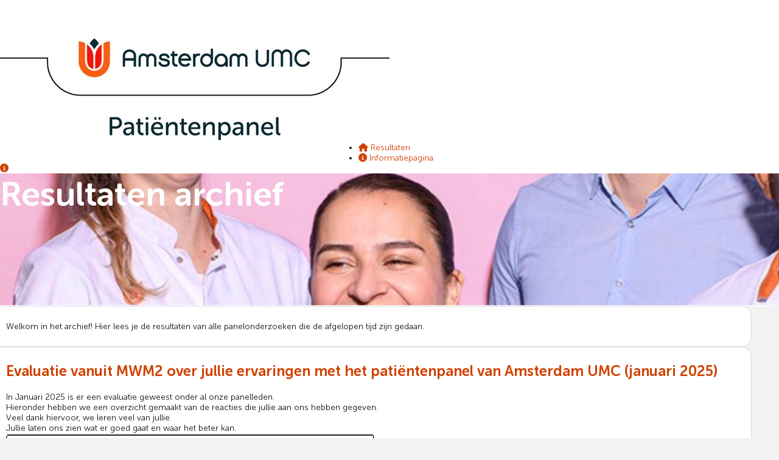

--- FILE ---
content_type: text/html; charset=utf-8
request_url: https://patientenpanel.amsterdamumc.nl/archief/
body_size: 91298
content:



<!DOCTYPE html>
<html lang="nl-JO">
<head>
    <title>Resultaten archief | Pati&#xEB;ntenpanel</title>
    <meta http-equiv="content-type" content="text/html; charset=utf-8" />
    <meta name="viewport" content="width=device-width, initial-scale=1">
    <meta name="robots" content="noindex, nofollow">
        <link rel="shortcut icon" type="image/png" href="/media/37090/faviconamsterdam-umc.png" />
    <link href="/custom-css/panelamsterdamumcnl245187_2/panelamsterdamumcnl245187_2.min.css?v=639045155760999746" rel="stylesheet" type="text/css"
          data-stylesheet="custom" ) />
    <link href="/Assets/Libraries/Bootstrap-grid/bootstrap-grid.min.css" rel="stylesheet" type="text/css" />
    <script src="https://kit.fontawesome.com/9304bb7613.js" crossorigin="anonymous"></script>
    <link rel="stylesheet" href="/Assets/Libraries/Summernote/dist/summernote-lite.css">

    
    <script src="/Assets/Js/Libraries/purify.min.js"></script>
    <script src="/Assets/Libraries/Highcharts/highcharts.js"></script>
    <script src="/Assets/Libraries/Highcharts/modules/accessibility.js"></script>
</head>

<body class="container" style="" data-language="nl-JO" data-summernote-language="nl-JO">
    
<a href="#main" class="hide">Ga door naar content</a>
<header class="logged-in-header" style="background-image: url(/media/grno320f/ha3.png); background-color: transparent">
    <div class="column" style="background-color: #fff;">
        <div class="left" >
                <a href="/">
                    <div class="header-bar-logo">
                        <img src="/media/j5mfbx4v/logo_amc_nieuw.jpg" alt="Logo" />
                    </div>
                </a>
        </div>
        <div class="right">
            <nav role="navigation" aria-label="Main menu">
                <ul class="items">
                        <li class="menu-item ">
                            <a class="link inner" href="/resultaten/" >
                                <i class="fas fa-home" aria-hidden="true"></i>
                                <span>Resultaten</span>
                            </a>
                        </li>
                        <li class="menu-item information-page-item-desktop ">
                            <a class="link inner" href="/informatiepagina/">
                                <i class="fa-solid fa-circle-info" aria-hidden="true"></i>
                                Informatiepagina
                            </a>
                        </li>
                </ul>
            </nav>
                <a class="information-page-item-mobile" href="/informatiepagina/" aria-label="Ga naar de informatie pagina">
                    <i class="fa-solid fa-circle-info" aria-hidden="true"></i>
                </a>
        </div>
    </div>
    <div class="column page-title-column">
        <h1>Resultaten archief</h1>
    </div>
</header>

    
    <main class="umb-grid">
                <div class="row">
        <div row="background" >
            <div class="row content-row mobile-tab-direction-swap">

                    <div class="col-md-12 column">
                        <div class="component-styling">



<p>Welkom in het archief! Hier lees je de resultaten van alle panelonderzoeken die de afgelopen tijd zijn gedaan. </p>

                        </div>
                    </div>
            </div>

        </div>
        <div row="background" >
            <div class="row content-row mobile-tab-direction-swap">

                    <div class="col-md-12 column">
                        <div class="component-styling">



        <h2>Evaluatie vanuit MWM2 over jullie ervaringen met het pati&#235;ntenpanel van Amsterdam UMC (januari 2025)</h2>
    



<p>In Januari 2025 is er een evaluatie geweest onder al onze panelleden.<br>Hieronder hebben we een overzicht gemaakt van de reacties die jullie aan ons hebben gegeven.<br>Veel dank hiervoor, we leren veel van jullie.<br>Jullie laten ons zien wat er goed gaat en waar het beter kan.</p>
<p><img src="/media/iwnlbfg4/nieuwsbrief_aug.png?rmode=max&amp;width=605&amp;height=342" alt="" width="605" height="342" data-udi="umb://media/94a09b43c1de4ce98a381ebdb30b43bf"></p>

                        </div>
                    </div>
            </div>

        </div>
        <div row="background" >
            <div class="row content-row mobile-tab-direction-swap">

                    <div class="col-md-12 column">
                        <div class="component-styling">



        <h2>Pati&#235;ntfolders in begrijpelijke taal: Jouw feedback is belangrijk! (maart 2025)</h2>
    



<p>Bij Amsterdam UMC werken we hard aan het verbeteren van onze patiëntinformatie, zodat meer mensen deze kunnen begrijpen. Wist je dat 1 op de 3 mensen in Nederland moeite heeft met lezen en schrijven? En dat 80% van de mensen informatie het beste begrijpen als de tekst op B1-taalniveau is geschreven? B1 staat voor eenvoudig Nederlands, met makkelijke woorden die bijna iedereen gebruikt.</p>
<p>Veel van onze patiëntfolders zijn geschreven op een hoger taalniveau (C1 of C2). Dat maakt het voor veel patiënten moeilijk om de informatie goed te begrijpen. Daarom herschrijven we onze folders naar begrijpelijke taal.</p>
<p><strong>Herschrijven met hulp van AI </strong><br>Om de folders sneller en makkelijker te herschrijven, maken we gebruik van AI. We gebruiken een computerprogramma, gebaseerd op kunstmatige intelligentie (AI). AI helpt ons om de teksten begrijpelijker te maken, waarbij we de huisstijl van Amsterdam UMC behouden. Uiteraard worden de nieuwe teksten altijd nog gecontroleerd, zodat we zeker weten dat deze goed zijn.</p>
<p><strong>Wat zeggen patiënten?</strong><br>We hebben via het patiëntenpanel patiënten benaderd om de nieuwe folders te testen. Jullie feedback was ontzettend waardevol! De reacties waren voor het grootste deel positief. Natuurlijk zijn er nog wat verbeterpunten, maar de algemene conclusie is dat de nieuwe folders kort, duidelijk en informatief zijn. Ook de vormgeving, het lettertype en de uitleg van medische termen vinden patiënten fijn.</p>
<p>Wil je meer weten over dit onderzoek, mail naar patientenpanel@amsterdamumc.nl </p>

                        </div>
                    </div>
            </div>

        </div>
        <div row="background" >
            <div class="row content-row mobile-tab-direction-swap">

                    <div class="col-md-4 column">
                        <div >

    <img src="/media/fkzb0zpp/afbeelding2.png" alt="">

                        </div>
                    </div>
                    <div class="col-md-8 column">
                        <div class="component-styling">



        <h2>Polikliniek locatie VUmc: inrichting centrale gebieden (maart 2025)</h2>
    



<p><strong>Waarom deden we dit onderzoek?</strong> <br>We hebben dit onderzoek gedaan om te begrijpen wat patiënten vinden van de centrale hal en andere openbare ruimtes in de polikliniek van locatie VUmc. Deze plekken zijn belangrijk voor een fijne en praktische ervaring. Door de mening van patiënten te vragen, willen we weten wat beter kan en hoe we de ruimtes prettiger kunnen maken.</p>
<p><strong>Wat zijn de belangrijkste uitkomsten en conclusies?</strong> <br>Patiënten zijn tevreden over het vriendelijke personeel, de vrijwilligers en de netheid van de ruimtes. Toch vinden veel mensen de centrale hal ongezellig, rommelig en donker. Er is behoefte aan meer planten, betere verlichting, comfortabele stoelen en duidelijke borden. Ook willen patiënten rustige plekken, koffieautomaten en informatie over wachttijden. Hoewel de hal praktisch is, kan de sfeer en overzichtelijkheid beter, vooral voor mensen die er voor het eerst komen.</p>
<p><strong>Wat gaan we doen met deze uitkomsten?</strong><br>De resultaten van dit onderzoek worden verwerkt in een praatplaat, die laat zien wat patiënten belangrijk vinden. De praatplaat gebruiken we om een idee te vormen wat gastvrijheid in onze polikliniek betekent. Zo zorgen we ervoor dat de wensen van patiënten centraal staan in toekomstige plannen. Het doel is om een omgeving te maken die niet alleen praktisch is, maar ook gastvrij en prettig aanvoelt.</p>
<p><strong>Vragen en contact </strong><br>Wil je meer weten over dit onderzoek of heb je vragen, mail dan naar patientenpanel@amsterdamumc.nl</p>

                        </div>
                    </div>
            </div>

        </div>
        <div row="background" >
            <div class="row content-row mobile-tab-direction-swap">

                    <div class="col-md-8 column">
                        <div class="component-styling">



        <h2>Uitkomsten Digitaal groepsinterview ‘Mijn Dossier Amsterdam UMC’ tijdens opname (juni 2025)</h2>
    



<p><strong>Waarom deden we dit onderzoek? </strong></p>
<p><strong>‘Mijn Dossier Amsterdam UMC’ tijdens opname </strong><br>Mijn Dossier is een digitale omgeving waar patiënten kunnen inloggen om hun medisch dossier, afspraken en uitslagen te bekijken.  <br> <br>De app ‘Mijn Dossier Amsterdam UMC’ kun je binnenkort ook gebruiken tijdens je opname in het ziekenhuis. Je moet de app dan activeren op je telefoon of tablet en in het ziekenhuis opgenomen zijn. Dan krijg je toegang tot de nieuwe mogelijkheden. Het is een extra manier om informatie over je opname te ontvangen.<br> <br><strong>Testen van ‘Mijn Dossier Amsterdam UMC’ </strong><br>Voordat alle patiënten van de app gebruik kunnen maken tijdens opname, testen we de app op een paar verpleegafdelingen. We hebben aan zorgverleners gevraagd welke moglijkheden zij belangrijk vinden. Ook wilden we weten wat patiënten belangrijk vinden. Daarom hebben we een digitaal groepsinterview gehouden met een aantal panelleden. <br> <br><strong>Deelnemers digitaal groepsinterview </strong><br>In totaal wilden 23 mensen meedoen aan het interview. Uiteindelijk hebben 3 patiënten en 3 medewerkers van het projectteam meegedaan aan het digitale groepsinterview.</p>
<p><strong>Wat zijn de belangrijkste (uitkomsten en) conclusies? </strong><br>De deelnemers vinden de volgende mogelijkheden belangrijk in de app van Mijn Dossier:</p>
<ul>
<li>Je eigen lab- en bloeduitslagen bekijken, liefst met uitleg erbij. </li>
<li> Weten wie je hoofdbehandelaar is en wie er nog meer voor je zorgen en wat hun taak is. Zo weet je aan wie je welke vraag kunt stellen.</li>
<li>Gesprekken met zorgverleners kunnen teruglezen, vooral adviezen en instructies.</li>
<li>Vragenlijsten invullen die belangrijk zijn voor je opname op dat moment. Bijvoorbeeld om te laten weten hoe je je voelt. </li>
<li>Niet-dringende vragen stellen via de app. Bijvoorbeeld om te vragen om een glas water, een extra deken of om te zeggen dat je naar het toilet moet.  </li>
<li>De planning van de dag kunnen zien, zodat je weet wie er wanneer langskomt.</li>
<li>Mantelzorgers (zoals familie) toegang geven tot de app, zodat zij je kunnen helpen als je te ziek bent. Zij kunnen dan ook uitslagen en gesprekken teruglezen.</li>
<li>Zelf kunnen kiezen wat je wel of niet wilt zien, bijvoorbeeld uitslagen of notities.</li>
<li>Kunnen kiezen wat je digitaal wilt bespreken en wat niet.</li>
</ul>
<p>Tot slot: het persoonlijk contact met de zorgverleners moet blijven bestaan. Ook als je de app goed kunt gebruiken. En de teksten in de app moeten makkelijk te begrijpen zijn.</p>
<p><strong>Wat gaan we doen met deze uitkomsten?</strong><br>We nemen al deze wensen en ideeën mee en gaan de app testen op een paar verpleegafdelingen. Het testen duurt ongeveer 6 maanden: daarbij vragen we patiënten en zorgverleners wat ze van de app vinden. Als de ervaringen goed zijn, gaan we de app op alle verpleegafdelingen gebruiken.<br>Tijdens het testen kunnen patiënten op de testafdelingen hun uitslagen, de planning en het zorgteam al in de app bekijken. Ook krijgen mantelzorgers dezelfde rechten als patiënten. <br>We proberen ook uit of het handig is om niet-dringende vragen via de app te stellen en om vragenlijsten digitaal in te vullen. We onderzoeken nog of het ook mogelijk is om notities van gesprekken terug te lezen.<br>Als patiënten hulp nodig hebben bij het gebruik van de app tijdens hun opname, dan is het Digipunt telefonisch bereikbaar. <br>  <br>Nogmaals dank voor jullie waardevolle bijdrage! </p>
<p><strong>Wil je meer weten over dit onderzoek, mail naar patientenpanel@amsterdamumc.nl </strong></p>

                        </div>
                    </div>
                    <div class="col-md-4 column">
                        <div >

    <img src="/media/x3xh4srw/afbeelding3.png" alt="">

                        </div>
                    </div>
            </div>

        </div>
        <div row="background" >
            <div class="row content-row mobile-tab-direction-swap">

                    <div class="col-md-12 column">
                        <div class="component-styling">



<p><img src="/media/zjck1yd2/afbeelding9.jpg?rmode=max&amp;width=445&amp;height=147" alt="" width="445" height="147" data-udi="umb://media/e0ad44cc5d7c42cdbd6196840bb26eae"></p>




        <h2>Verloting kaarten voor Kwaku Summer Festival (juli 2025)</h2>
    



<p>We hebben 5 panelleden blij kunnen maken met twee toegangskaarten voor dit festival. </p>
<p><br>Kwaku is van oorsprong een Surinaams festival.</p>
<p>Een festival dat zich heeft ontwikkeld tot een multicultureel feest met muziek, dans, sport en natuurlijk veel eettentjes.</p>
<p><br>Het festival wordt sinds 1975 bijna elk jaar gehouden in het Nelson Mandelapark in Amsterdam-Zuidoost.</p>
<p><br>Ook dit jaar stond Amsterdam UMC met een stand op het festival om bezoekers te informeren over verschillende onderwerpen:<br>-    zoals het voorkomen van vroeggeboorte, een gezonde leefstijl, hersengezondheid en vaccinaties;<br>-    en over de mogelijkheid lid te worden van het patiëntenpanel. </p>
<p><br>Bekijk het <a href="https://www.youtube.com/watch?v=AaoEKM8pjok" data-anchor="?v=AaoEKM8pjok">filmpje.</a></p>

                        </div>
                    </div>
            </div>

        </div>
        <div row="background" >
            <div class="row content-row mobile-tab-direction-swap">

                    <div class="col-md-8 column">
                        <div class="component-styling">



        <h2>Gastenverblijf (Oktober, 2024)</h2>
    



<p><strong>Waarom deden we dit onderzoek? </strong><br>De Stichting Gastenverblijven Amsterdam UMC, locatie VUmc, krijgt graag in beeld of het Gastenverblijf bekend is onder de bezoekers van het ziekenhuis (patiënten, familieleden en begeleiders).<br> <br><strong>Wat zijn de belangrijkste (uitkomsten en) conclusies? </strong></p>
<ul>
<li>Ruim 66% van de bezoekers weet niet dat Amsterdam UMC op locatie VUmc een Gastenverblijf heeft waar men kan voor een klein bedrag kan overnachten. En dat dit geldt voor zowel bezoekers van de poliklinieken als bezoekers van het ziekenhuis.</li>
<li>Een groot deel (60%) had graag in de afsprakenbrief of in Mijn Dossier informatie willen ontvangen over het Gastenverblijf.</li>
<li>Familieleden of patiënten die op locatie AMC moeten zijn, hadden ook in het Gastenverblijf bij locatie VUmc willen overnachten als ze hierover geïnformeerd waren. </li>
</ul>
<p>Helaas is er bij het verzenden van de vragenlijst iets misgegaan. Daardoor hebben we geen vragen over het verblijf kunnen stellen aan gasten die in het verleden gebruik hebben gemaakt van het Gastenverblijf</p>
<p><strong>Wat gaan we doen met deze uitkomsten?</strong></p>
<ul>
<li>We gaan om de tafel met de afdeling Communicatie voor meer aandacht voor het Gastenverblijf.</li>
<li>We vragen de poliklinieken en verpleegafdelingen om het bestaan van het Gastenverblijf in de afsprakenbrief te zetten. <br>Nu er steeds meer sprake is van complexe zorg met vaak een langer verblijf in het ziekenhuis, dan is het des te belangrijker dat familie/begeleiders vlakbij kunnen overnachten. <br>Dat geldt ook voor patiënten die ver weg wonen en vroeg aanwezig moeten zijn voor een opname of een afspraak in de polikliniek. Ook dan is het fijn als zij (en hun begeleiders) de avond ervoor in het Gastenverblijf kunnen overnachten</li>
</ul>
<p><strong>Wil je meer weten over dit onderzoek mail naar <a href="mailto:patientenpanel@amsterdamumc.nl">patientenpanel@amsterdamumc.nl</a>.</strong></p>

                        </div>
                    </div>
                    <div class="col-md-4 column">
                        <div >



<p><img src="/media/mzvgxwuy/afbeelding1.jpg?rmode=max&amp;width=364&amp;height=205" alt="" width="364" height="205" data-udi="umb://media/da6b6a606c984a0e9d5c0c015ec2a0b1"></p>
<p><img src="/media/ai0kypqs/afbeelding2.jpg?rmode=max&amp;width=367&amp;height=207" alt="" width="367" height="207" data-udi="umb://media/3eac340477124e3ab4112aed418da47d"></p>

                        </div>
                    </div>
            </div>

        </div>
        <div row="background" >
            <div class="row content-row mobile-tab-direction-swap">

                    <div class="col-md-4 column">
                        <div >



<p><img src="/media/wzteseje/afbeelding3.jpg?rmode=max&amp;width=342&amp;height=228" alt="" width="342" height="228" data-udi="umb://media/114966b01c24475e8a7adb55becfdf77"></p>

                        </div>
                    </div>
                    <div class="col-md-8 column">
                        <div class="component-styling">



        <h2>Ervaringen met Mijn Dossier (December, 2024)</h2>
    



<p><strong>Waarom deden we dit onderzoek? </strong><br>Amsterdam UMC biedt patiënten het digitale patiëntenportaal ‘Mijn Dossier’ aan. Daarmee kunnen ze hun medische gegevens bekijken en zaken rondom hun zorg zelf regelen. We wilden graag de ervaringen van het patiëntenpanel horen hoe we Mijn Dossier verder kunnen verbeteren.</p>
<p><strong>Wat zijn de belangrijkste (uitkomsten en) conclusies?</strong></p>
<ul>
<li><em>Berichten via Mijn Dossier</em>. De meeste (81%) panelleden sturen wel eens een bericht naar de polikliniek of zorgverlener via Mijn Dossier. Daarvan vindt 74% dit een prettige manier van contact of is hierin neutraal.</li>
<li><em>Zelf aanmelden voor een afspraak</em>. Het merendeel (79%) van de panelleden vindt het makkelijk om zich via de aanmeldzuil aan te melden.</li>
<li><em>Vragenlijsten.</em> De meeste panelleden (92%) vullen de vragenlijsten in de afspraakvoorbereiding altijd of meestal in. Een klein deel (18%) geeft aan dat de antwoorden besproken zijn met de zorgverlener. De meerderheid (70%) zou de scores op vragenlijsten willen terugzien in Mijn Dossier.</li>
<li><em>Gezondheidsdoel</em>. Een kleine minderheid (10%) was al bekend met de gezondheidsdoelen in Mijn Dossier. 39% vindt deze functie een nuttige toevoeging.</li>
<li><em>Patiëntenvoorlichting</em>. Van de panelleden die patiëntenvoorlichting ontvangen in Mijn Dossier vindt 97% dit (heel) prettig. Het belangrijkste voordeel is dat de informatie altijd beschikbaar is. </li>
</ul>
<p><strong>Wat gaan we doen met deze uitkomsten</strong></p>
<ul>
<li><em>Berichten via Mijn Dossier</em>. We blijven werken aan het verder verbeteren van de gebruiksvriendelijkheid en een tijdige afhandeling van berichten.</li>
<li>Zelf aanmelden. De uitkomsten worden meegenomen in het project voor een nieuw aanmeldsysteem.</li>
<li><em>Vragenlijsten</em>. Patiënten vullen regelmatig vragenlijsten in over hun gezondheid. We gaan zorgverleners nog meer stimuleren om de ingevulde vragenlijsten met de patiënt te bespreken. Ook gaan we onderzoeken of we de scores in Mijn Dossier kunnen tonen.</li>
<li><em>Gezondheidsdoel</em>. We hebben de weergave van de gezondheidsdoelen verbeterd en gaan de terugkoppelingen van het Patiëntenpanel meenemen in de verdere ontwikkeling. </li>
<li><em>Patiëntenvoorlichting</em>. Wij gaan meer patiëntenvoorlichtingsmateriaal digitaal aanbieden via Mijn Dossier. We streven ernaar de juiste informatie op het juiste moment aan te bieden.</li>
</ul>
<p><strong>Wil je meer weten over dit onderzoek mail naar <a href="mailto:patientenpanel@amsterdamumc.nl">patientenpanel@amsterdamumc.nl</a></strong><strong>.</strong></p>

                        </div>
                    </div>
            </div>

        </div>
        <div row="background" >
            <div class="row content-row mobile-tab-direction-swap">

                    <div class="col-md-12 column">
                        <div class="component-styling">



        <h2>Bericht vanuit Team Pati&#235;ntenpanel</h2>
    



<p><img src="/media/u3ckqvcc/afbeelding4.png?rmode=max&amp;width=162&amp;height=91" alt="" width="162" height="91" data-udi="umb://media/54a844a16d424cb5976dc3a6787168b0"></p>
<p><strong><em>... lidmaatschap van het patiëntenpanel los staat van het gebruik van Mijn Dossier?</em></strong></p>
<p>Bij het aanmelden voor het patiëntenpanel heb je jouw emailadres doorgegeven.<br>Naar dat emailadres sturen we vragenlijsten, nieuwsbrieven en andere onderwerpen.</p>
<p>Verandert jouw emailadres? Dan is het belangrijk dat je je nieuwe mailadres: </p>
<ul>
<li>verandert in <a href="https://www.amsterdamumc.nl/nl/mijndossier/inloggen.htm">Mijn Dossier</a> én</li>
<li>doorgeeft aan het patiëntenpanel, via het mailadres patientenpanel@amsterdamumc.nl.</li>
</ul>
<p>We kregen bij het patiëntenpanel namelijk vragen binnen waaruit blijkt dat men dacht dat beide systemen aan elkaar gekoppeld zijn.<br>Dat is dus niet zo: het team Patiëntenpanel kan niet bij jouw patiëntgegevens/Mijn Dossier. En andersom kunnen degenen die toegang hebben tot jouw patiëntendossier, niet bij jouw gegevens in het systeem van het Patiëntenpanel.</p>
<p> </p>
<p><img src="/media/u3ckqvcc/afbeelding4.png?rmode=max&amp;width=162&amp;height=91" alt="" width="162" height="91" data-udi="umb://media/54a844a16d424cb5976dc3a6787168b0"></p>
<p><em><strong>... de Cliëntenraad van Amsterdam UMC weer op volle sterkte is?</strong></em></p>
<p>De Cliëntenraad was op zoek naar nieuwe leden. Van een aantal leden was de tijd dat ze lid konden zijn, namelijk afgelopen. <br>Op verschillende manieren zijn oproepen gedaan om je aan te melden voor de Cliëntenraad. <br>Ook in de nieuwsbrief voor het patiëntenpanel.<br>Bedankt dat jullie ook hierin met ons hebben meegedacht!</p>
<p><strong>Wil je meer weten over deze onderwerpen? Mail naar: <a href="mailto:patientenpanel@amsterdamumc.nl">patientenpanel@amsterdamumc.nl</a></strong><strong>.</strong></p>

                        </div>
                    </div>
            </div>

        </div>
        <div row="background" >
            <div class="row content-row mobile-tab-direction-swap">

                    <div class="col-md-8 column">
                        <div class="component-styling">



        <h2>Uitkomsten van het onderzoek naar Digitale bewegwijzering op locatie VUmc. (December, 2023)</h2>
    



<p><strong>Waarom deden we dit onderzoek?</strong> <br>Wij wilden een app en de website ‘Route in VUmc’ testen, zodat patiënten op locatie VUmc makkelijker de weg naar de poli kunnen vinden. Met dit onderzoek wilden wij de ervaring van gebruikers opvragen en beslissen of we de app en/of de website willen aanbieden als extra service.</p>
<p><strong>Wat zijn de belangrijkste (uitkomsten en) conclusies? </strong><br>50 panelleden hebben gereageerd op de vragenlijst over de website en 7 panelleden zijn op locatie VUmc geweest om de app te testen.</p>
<p>De website ‘Route in VUmc’ (thuis voorbereiden):</p>
<ul>
<li>74% van de panelleden vindt de website makkelijk of zeer makkelijk in gebruik.</li>
<li>82% van de panelleden gaf aan de weg makkelijker te kunnen vinden door de website.</li>
<li>Herkenbaarheid van het gebouw werd als positief ervaren.</li>
<li>De kwaliteit van de website kan beter.</li>
</ul>
<p>De app (op locatie een digitale route volgen):</p>
<ul>
<li>62% van de panelleden vond de app makkelijk te gebruiken.</li>
<li>3 van de 7 panelleden hadden wat extra hulp nodig bij het gebruik van de app.</li>
<li>Een duidelijke route en een duidelijk menu werden als positief ervaren</li>
<li>De snelheid van het laden kan beter.</li>
</ul>
<p><strong>Wat gaan we doen met deze uitkomsten?</strong><br>Op basis van de resultaten van het onderzoek is besloten dat wij digitale bewegwijzering op beide locaties mogelijk willen maken voor patiënten en bezoekers van de polikliniek. Daarvoor zijn wel eerst enkele verbeteringen nodig:</p>
<ul>
<li>de kwaliteit van de website moet beter;</li>
<li>de website moet je op je telefoon kunnen gebruiken;</li>
<li>de app moet voor alle poliklinische afdelingen in het hoofdgebouw te gebruiken zijn.</li>
</ul>
<p><strong>Wil je meer weten over dit onderzoek of heb je andere vragen?</strong></p>
<p>Mail naar <a href="mailto:patientenpanel@amsterdamumc.nl"><strong>patientenpanel@amsterdamumc.nl</strong></a></p>

                        </div>
                    </div>
                    <div class="col-md-4 column">
                        <div >

    <img src="/media/tohgmcqt/am_1.jpg" alt="">

                        </div>
                    </div>
            </div>

        </div>
        <div row="background" >
            <div class="row content-row mobile-tab-direction-swap">

                    <div class="col-md-4 column">
                        <div >

    <img src="/media/zqoaex5u/am_2.png" alt="">

                        </div>
                    </div>
                    <div class="col-md-8 column">
                        <div class="component-styling">



        <h2>Uitkomsten van het onderzoek naar Ervaringen digitale ontwikkelingen poliklinieken (Mei, 2024)</h2>
    



<p><strong>Waarom deden we dit onderzoek?</strong><br>Amsterdam UMC werkt steeds meer digitaal en de ervaringen van patiënten hiermee zijn belangrijk voor ons. Het helpt ons de digitale service te verbeteren.</p>
<p>Wij vroegen de panelleden naar hun mening over:</p>
<ul>
<li>de telefonische bereikbaarheid;</li>
<li>de digitale afspraakbrief;</li>
<li>het beschikbaar stellen van beelden via Mijn Dossier.</li>
</ul>
<p>367 panelleden hebben de vragenlijst ingevuld.</p>
<p><strong>Wat zijn de belangrijkste (uitkomsten en) conclusies? </strong></p>
<p><u>Telefonische bereikbaarheid</u></p>
<ul>
<li>76% van de panelleden is tevreden met de openingstijd vanaf 8 uur in de ochtend.</li>
<li>Het keuzemenu is duidelijk.</li>
<li>33% van de panelleden wil in het weekend kunnen bellen.</li>
<li>Als er niet meteen een medewerker beschikbaar is, willen de panelleden graag binnen 1 uur teruggebeld worden.</li>
<li>85% van de panelleden vindt dat er genoeg tijd is genomen om hun vraag te beantwoorden.</li>
<li>Bij 75% van de panelleden is het aanvragen van een herhaalrecept via Mijn Dossier goed gegaan.</li>
</ul>
<p><u>Digitale afsprakenbrief</u><br>Patiënten ontvangen hun afsprakenbrief bij de meeste poliklinieken via Mijn Dossier.</p>
<ul>
<li>95% van de panelleden kon de brief vinden in Mijn Dossier.</li>
<li>De linkjes in de brief waren goed te openen.</li>
<li>Niemand heeft een afspraak in de polikliniek gemist.</li>
<li>33% van de panelleden wil de brief ook via de post ontvangen.</li>
<li>In Mijn Dossier kun je instellen dat je de brief per post wil ontvangen. 50 % van de panelleden wist niet dat dit kan.</li>
</ul>
<p><u>Het beschikbaar stellen van beelden via Mijn Dossier</u></p>
<p>Op dit moment is na een radiologie-onderzoek (zoals een röntgenfoto, MRI- of CT-scan) het verslag te zien in Mijn Dossier.</p>
<p>De beelden van het radiologie-onderzoek zijn op dit moment nog niet te zien.</p>
<ul>
<li>78% van de panelleden wil de beelden kunnen bekijken in Mijn Dossier.</li>
<li>52% van de panelleden willen de beelden zelf bekijken.</li>
<li>45% van de panelleden denkt dat het helpt om het verslag beter te begrijpen.</li>
<li>31% van de panelleden wil de beelden kunnen delen met zorgverleners buiten Amsterdam UMC.</li>
<li>Het belang om de beelden te bekijken in Mijn Dossier krijgt het cijfer 8,1 (waarbij 1 het laagste en 10 het hoogste cijfer is).</li>
</ul>
<p>Wanneer willen de panelleden de beelden zien?</p>
<ul>
<li>55% willend de beelden zien zodra de uitslag definitief is.</li>
<li>24% willen de beelden zien vóór de afspraak met de zorgverlener.</li>
<li>20% willen de beelden zien nadat de uitslag is besproken met de zorgverlener.</li>
</ul>
<p>Als de beelden in Mijn Dossier te zien zijn, dan hoeven de beelden niet meer op cd-rom gezet te worden.<br><br></p>
<p><strong>Wat gaan we doen met deze uitkomsten?</strong></p>
<p><u>Telefonische bereikbaarheid</u><br>Patiënten geven aan soms lang te moeten wachten voordat ze iemand spreken. Dit willen we verbeteren. Bijvoorbeeld door een wachtrij in te voeren. Je hoort dan je plek in de wachtrij. Ook maken we op meer afdelingen mogelijk dat je teruggebeld kunt worden.</p>
<p><u>Digitale afsprakenbrief</u><br>De digitale afsprakenbrief is goed vindbaar. Patiënten geven aan daarnaast ook de papieren brief te willen ontvangen. We weten nog niet precies wat hier de oorzaak van is. We gaan dit verder onderzoeken.</p>
<p><u>Het beschikbaar stellen van beelden in Mijn Dossier</u><br>Er is onder de panelleden een duidelijke wens om beelden beschikbaar te maken in Mijn Dossier.<br>We gaan starten met de voorbereidingen om dit mogelijk te maken.</p>
<p><strong>Wil je meer weten over dit onderzoek of heb je andere vragen?</strong></p>
<p>Mail naar <a href="mailto:patientenpanel@amsterdamumc.nl"><strong>patientenpanel@amsterdamumc.nl</strong></a></p>

                        </div>
                    </div>
            </div>

        </div>
        <div row="background" >
            <div class="row content-row mobile-tab-direction-swap">

                    <div class="col-md-8 column">
                        <div class="component-styling">



        <h2>Uitkomsten van het onderzoek naar Gebruik van gezondheidsgegevens voor wetenschappelijk onderzoek (April, 2024)</h2>
    



<p><strong>Waarom deden we dit onderzoek?</strong> <br>Om patiënten goed te kunnen behandelen, verzamelt Amsterdam UMC gegevens. Deze gegevens over gezondheid en behandelingen staan in het elektronisch patiëntendossier. <br>Als een patiënt geopereerd wordt of als er bijvoorbeeld een biopt is afgenomen, bewaren we ook lichaamsmateriaal (weefsel).</p>
<p>Veel van de zorg die we in Amsterdam UMC bieden, is ontwikkeld dankzij wetenschappelijk onderzoek. Ook op dit moment doen we nog veel wetenschappelijk onderzoek om ziektes beter te kunnen begrijpen en behandelen. Onderzoekers mogen gezondheidsgegevens van patiënten onder voorwaarden gebruiken. Dit gebeurt alleen als een speciale commissie hiervoor toestemming geeft.</p>
<p>Als een patiënt niet wil dat zijn medische gegevens met onderzoekers worden gedeeld, dan kan deze hiertegen bezwaar maken. Bij de eerste afspraak in Amsterdam UMC krijgt de patiënt informatie over het gebruik van medische patiëntgegevens voor wetenschappelijk onderzoek. Ook op de website van Amsterdam UMC is hierover informatie te vinden. <br>Op dit moment zijn we bij sommige poliklinieken aan het testen hoe we patiënten beter kunnen informeren.</p>
<p>We vroegen de panelleden of zij op de hoogte waren van:</p>
<ul>
<li>de mogelijkheid van het gebruik van medische patiëntgegevens voor wetenschappelijk onderzoek,</li>
<li>wat zij hiervan vinden en</li>
<li>hoe we onze informatie hierover kunnen verbeteren.</li>
</ul>
<p><strong>Wat zijn de belangrijkste (uitkomsten en) conclusies?</strong></p>
<ul>
<li> 81% is op de hoogte van de mogelijkheid van het gebruik van medische patiëntgegevens voor onderzoek. De informatie hierover kregen ze bij de eerste afspraak in Amsterdam UMC. Of ze hadden het op de website gelezen.</li>
<li>95% vindt het goed dat hun gegevens worden gebruikt voor wetenschappelijk onderzoek.</li>
<li>Als voorwaarde voor het delen van gegevens werd door veel patiënten genoemd dat zij hierover geïnformeerd willen worden. Zij willen dat de gegevens anoniem worden verwerkt en de gegevens mogen niet worden gedeeld met een bedrijf of zorgverzekeraar.</li>
<li>66% begrijpt de informatie goed. Zij vonden het goed om de informatie bij de eerste afspraak te ontvangen. De informatie zou ook in Mijn Dossier te lezen moeten zijn.</li>
<li>De panelleden vinden het belangrijk geïnformeerd te worden over:<br>- de onderzoeken waarbij hun gegevens zijn gebruikt en <br>- wat de resultaten zijn van die onderzoeken.</li>
</ul>
<p><strong>Wat gaan we doen met deze uitkomsten?</strong><br>De uitkomst van dit panelonderzoek gebruiken we om de informatie over deelname aan wetenschappelijk onderzoek te verbeten. Enkele panelleden heeft aangegeven mee te willen denken over de vernieuwde informatiefolder. Hier gaan we mee verder.</p>
<p><strong>Wil je meer weten over dit onderzoek of heb je andere vragen?</strong></p>
<p>Mail naar <a href="mailto:patientenpanel@amsterdamumc.nl"><strong>patientenpanel@amsterdamumc.nl</strong></a></p>

                        </div>
                    </div>
                    <div class="col-md-4 column">
                        <div >

    <img src="/media/gojiajb4/am_3.png" alt="">

                        </div>
                    </div>
            </div>

        </div>
        <div row="background" >
            <div class="row content-row mobile-tab-direction-swap">

                    <div class="col-md-12 column">
                        <div class="component-styling">



        <h2>Wat vindt het panel van de winkels, koffiebars, restaurants en diensten in Amsterdam UMC? (Juli 2023)</h2>
    



<p><strong>Waarom deden we dit onderzoek?</strong>  <br />We gaan nieuwe plannen maken voor de horeca, winkels en diensten in Amsterdam UMC. Daarbij vinden we het belangrijk om te weten wat de wensen en behoeften zijn van onze patiënten.  <br /><br /><strong>Wat zijn de belangrijkste uitkomsten en conclusies?</strong>    <br />In totaal hebben 391 panelleden (44,4%) de vragenlijst ingevuld.</p>
<ul>
<li>Bijna 59% van de panelleden wil graag iets eten of drinken tussen twee afspraken in. Het is dus belangrijk dat er horeca in de poliklinieken blijft.</li>
<li>Maar 13% van de panelleden heeft ooit iets uit een (snack)automaat gekocht. Daar hebben ze verschillende redenen voor. Bijvoorbeeld omdat ze verwachten dat in een (snack) automaat ongezond eten zit. Ook geven panelleden aan dat ze liever vers eten kopen bij een van de restaurants. De helft van het panel wil wél iets uit een automaat kunnen kopen wanneer winkels dicht zijn.</li>
<li>De meeste panelleden willen boeken/tijdschriften/kaarten, bloemen, drogist-artikelen en cadeautjes kunnen kopen in een ziekenhuis. Bijna al die artikelen verkopen we nu ook al op beide locaties. Alleen op locatie VUmc verkopen we niet zoveel drogisterij-artikelen. Als de winkels (in de avond) dicht zijn, zou een automaat met basisartikelen een oplossing kunnen zijn.</li>
<li>43,5% verwacht dat er bij de koffiebars en restaurants in het ziekenhuis producten voor diëten en allergieën (zoals glutenvrij of zoutarm) te koop zijn. Daarnaast verwacht 21% van de panelleden dat er dieetvoeding te koop is om mee naar huis te nemen.</li>
<li>We hebben panelleden ook gevraagd welke winkel of dienst ze er het liefste bij zouden willen hebben. De meeste panelleden kiezen voor een kleine koffiebar (21%) of een bakker (17%).</li>
</ul>
<p>  <br /><strong>Wat gaan we doen met deze uitkomsten?</strong> <br />Bij de nieuwe plannen voor de horeca, winkels en diensten in Amsterdam UMC gaan we de ideeën van het patiëntenpanel meenemen. Bijvoorbeeld over de nieuwe winkel of dienst die in 2024 gaat starten op locatie AMC. We bespreken dit onderwerp ook met onze medewerkers en de winkels die nu al in Amsterdam UMC zijn.<br /><br /><strong>Vragen en contact</strong><strong> </strong><strong> </strong><br />Voor meer informatie over resultaten of voor vragen mail naar <a href="mailto:patientenpanel@amsterdamumc.nl">patientenpanel@amsterdamumc.nl</a> </p>







    <img src="/media/vpljnwia/winkels-koffiebars-restaurants-en-diensten.jpg" alt="">

                        </div>
                    </div>
            </div>

        </div>
        <div row="background" >
            <div class="row content-row mobile-tab-direction-swap">

                    <div class="col-md-4 column">
                        <div >

    <img src="/media/thflm5ck/mijn-dossier.jpg" alt="">

                        </div>
                    </div>
                    <div class="col-md-8 column">
                        <div class="component-styling">



        <h2>Verbeteringen en nieuwe mogelijkheden Mijn Dossier (augustus 2023)</h2>
    



<p><strong>Waarom deden we dit onderzoek?</strong> <br />Amsterdam UMC wil patiënten de mogelijkheid geven om hun medische gegevens te bekijken en hun zorg voor een deel zelf te regelen. Hiervoor gebruikt Amsterdam UMC het digitale patiëntenportaal <a href="https://www.amsterdamumc.nl/nl/mijndossier.htm">Mijn Dossier.</a> Met dit onderzoek wilden we graag de ervaringen horen van het patiëntenpanel zodat wij Mijn Dossier kunnen blijven verbeteren.</p>
<p><br /><strong>Wat zijn de belangrijkste (uitkomsten en) conclusies?</strong> <br /><em>Inloggen in Mijn Dossier met DigiD. </em>Meer dan de helft (61%) van het panel logt in met DigiD. De belangrijkste reden om liever met gebruikersnaam en wachtwoord in te loggen, is dat je dan biometrie (vingerafdruk of face-ID) of een pincode kan gebruiken.<br /><br /><em>Zelf aanmelden voor afspraak. </em>24% van het panel heeft zich al eens via Mijn Dossier aangemeld voor hun afspraak in het ziekenhuis. Bij 86% lukte dit zonder hulp. Panelleden vinden aanmelden via Mijn Dossier eenvoudig. Ze geven het gemiddeld een 8,5 (schaal 1-10).<br /><br /><em>Berichten versturen. </em>96% van het panel vindt het (redelijk) duidelijk hoe zij een bericht kunnen versturen via Mijn Dossier. 73% van de panelleden heeft de indruk dat ze meestal binnen 5 dagen antwoord krijgen van de zorgverlener of de polikliniek.<br /><br /><em>Thuismetingen. </em>5% van het panel is door een zorgverlener gevraagd om thuismetingen te doen en deze in Mijn Dossier te zetten. Bij 59% is dit gelukt. Als een zorgverlener het aanraadt, dan zou 83% van het panel zelf thuismetingen willen invoeren via Mijn Dossier. 80% van het panel wil thuismetingen doen, als zij dan misschien minder vaak naar het ziekenhuis hoeven te komen.<br /><br /><em>Labinformatie via Mijn Dossier. </em>Wanneer patiënten gevraagd wordt om bloed te laten prikken, dan krijgen zij hierover informatie op papier mee: het labbriefje. 71% van het panel zou dit labbriefje digitaal in hun Mijn Dossier-account willen hebben. Nu krijgen patiënten nog een papieren labbriefje.<br /><br /><em>Tevredenheid. </em>Panelleden zijn over het algemeen positief over Mijn Dossier. De website van Mijn Dossier krijgt een tevredenheidsscore van 7 en de Mijn Dossier Amsterdam UMC-app een 8 (schaal 1-10).<br /><br /><strong>Wat gaan we doen met deze uitkomsten?<br /></strong><em>Inloggen met DigiD. </em>We gaan onderzoeken of we het inloggen met DigiD eenvoudiger kunnen maken. Ook willen we patiënten meer helpen bij het inloggen met DigiD. Daarnaast gaan we patiënten aanmoedigen hulp te vragen bij het Digipunt. Dit kan door te bellen naar het telefoonnummer 020 - 444 3336 of door langs te gaan bij de balie in de centrale hal van onze Polikliniek.<br /><br /><em>Zelf aanmelden voor afspraak.</em> We gaan de mogelijkheden om zelf aan te melden voor een afspraak verder ontwikkelen. Hiermee hopen we ook het gebruik ervan te verbeteren.<br /><br /><em>Berichten versturen. </em>Amsterdam UMC probeert om binnen 5 dagen te reageren op berichten die binnenkomen via Mijn Dossier. We helpen afdelingen waar dat nog niet altijd lukt. Hier gaan we mee door.<br /><br /><em>Thuismetingen</em>. We gaan zorgverleners aanmoedigen om meer patiënten zelf thuismetingen te laten doen. Ook gaan we patiënten meer informatie geven over de mogelijkheden van thuismetingen. Tot slot willen we de uitleg voor patiënten over thuismetingen duidelijker maken.<br /><br /><em>Labinformatie via Mijn Dossier. </em>Labinformatie is sinds kort te zien in Mijn Dossier via het menu ‘Laboratoriumonderzoeken’.<br /><br /><strong>Vragen en contact </strong><br />Voor meer informatie over resultaten of voor vragen mail naar <a href="mailto:naar%E2%80%AFpatientenpanel@amsterdamumc.nl">patientenpanel@amsterdamumc.nl</a></p>

                        </div>
                    </div>
            </div>

        </div>
        <div row="background" >
            <div class="row content-row mobile-tab-direction-swap">

                    <div class="col-md-8 column">
                        <div class="component-styling">



        <h2>Nieuwe borden die de route aangeven op locatie AMC (Oktober, 2023)</h2>
    



<p>We hebben sinds 29 januari 2023 nieuwe borden die de route aangeven op locatie AMC. De nieuwe routeborden zijn begin 2022 met hulp van het patiëntpanel ontworpen en getest. Nogmaals dank hiervoor!</p>

                        </div>
                    </div>
                    <div class="col-md-4 column">
                        <div >

    <img src="/media/xzhjkytn/nieuwe-borden.jpg" alt="">

                        </div>
                    </div>
            </div>

        </div>
        <div row="background" >
            <div class="row content-row mobile-tab-direction-swap">

                    <div class="col-md-8 column">
                        <div class="component-styling">



        <h2>Samenwerking tussen Amsterdam UMC en andere ziekenhuizen (maart, 2023)</h2>
    



<p><strong>Waarom deden we dit onderzoek?</strong> <br />Sommige behandelingen worden in de toekomst nog maar voor een deel in Amsterdam UMC gedaan. Het andere deel, bijvoorbeeld een operatie, wordt dan gedaan in een ander ziekenhuis. Het kan zijn dat een arts uit Amsterdam UMC de operatie doet in het andere ziekenhuis. Maar het kan ook zijn dat een arts uit het andere ziekenhuis de operatie daar doet. We deden dit onderzoek omdat we graag willen weten wat patiënten van deze ontwikkeling vinden.</p>
<p><strong>Wat zijn de belangrijkste uitkomsten en conclusies?</strong> <br />De vragenlijst is ingevuld door 427 panelleden (48%).</p>
<ul>
<li>De meeste deelnemers aan de enquête vinden een operatie in een ander ziekenhuis geen probleem, als je je eigen arts kan houden. Ongeveer de helft vindt het wel een probleem als je een andere arts krijgt. In dat geval wachten ze liever om in Amsterdam UMC geopereerd te worden (als dat kan).</li>
<li>De meeste deelnemers komen het liefste terug in Amsterdam UMC voor de rest van de behandeling.</li>
<li>De meeste deelnemers vinden het geen groot probleem om naar een ander ziekenhuis te gaan voor minder ingewikkelde zorg (met of zonder hun eigen arts).</li>
<li>Patiënten vinden het belangrijk om informatie te krijgen over de samenwerking tussen Amsterdam UMC en andere ziekenhuizen in de regio.</li>
</ul>
<p><em>Voor- en nadelen:</em></p>
<ul>
<li>Voor panelleden zijn de belangrijkste <strong>voordelen</strong> van samenwerking:
<ul>
<li>Een kortere wachtlijst</li>
<li>Zorg dichter bij huis</li>
</ul>
</li>
<li>Voor panelleden zijn de belangrijkste <strong>nadelen </strong>van samenwerking:
<ul>
<li>Afscheid nemen van een bekende arts/zorgverlener</li>
<li>Verdeling van zorg over verschillende ziekenhuizen</li>
</ul>
</li>
<li>Panelleden maken zich bij samenwerking <strong>zorgen</strong> om:
<ul>
<li>Onbekendheid nieuwe arts met de klachten</li>
<li>Bereikbaarheid andere ziekenhuis: voor zichzelf en voor bezoek  </li>
<li>Onduidelijkheid over wie de contactpersoon is voor de behandeling en vragen</li>
</ul>
</li>
</ul>
<p><em>Dit kan volgens de deelnemers patiënten helpen in de voorbereiding:  </em></p>
<ul>
<li>Informatie over de behandeling en artsen en zorgverleners in het andere ziekenhuis </li>
<li>Vooraf kennismaken met de arts in het andere ziekenhuis</li>
<li>Vaste contactpersonen  </li>
</ul>
<p><strong>Wat gaan we doen met deze uitkomsten?</strong></p>
<ul>
<li>De informatie delen met andere ziekenhuizen in de regio</li>
<li>Afspraken met partners maken over kennismaking van patiënten met een nieuwe arts</li>
<li>Meer informatie aan patiënten geven over:
<ul>
<li>onze samenwerkingen met partners</li>
<li>(vaste) contactpersonen  </li>
<li>wetenschappelijk onderzoek</li>
</ul>
</li>
<li>In patiëntfolders, patiëntbrieven en Mijn Dossier duidelijke informatie opnemen over de samenwerking met andere ziekenhuizen.</li>
</ul>
<p><strong>Vragen en contact <br /></strong>Mail voor meer informatie over de resultaten van dit onderzoek of voor vragen naar<strong> </strong><a href="mailto:patientenpanel@amsterdamumc.nl">patientenpanel@amsterdamumc.nl</a></p>

                        </div>
                    </div>
                    <div class="col-md-4 column">
                        <div class="test">

    <img src="/media/ghica2ur/foto-bij-onderzoek-samenwerkingen-png.png" alt="">

                        </div>
                    </div>
            </div>

        </div>
        <div row="background" >
            <div class="row content-row mobile-tab-direction-swap">

                    <div class="col-md-4 column">
                        <div class="test">

    <img src="/media/h5nbwiqk/plaatje-bij-onderzoek-digitale-ontwikkelingen-polikliniek.png" alt="">

                        </div>
                    </div>
                    <div class="col-md-8 column">
                        <div class="component-styling">



        <h2>Digitale ontwikkelingen poliklinieken (mei, 2023)</h2>
    



<p><strong>Waarom deden we dit onderzoek?</strong> <br />Amsterdam UMC werkt steeds meer digitaal en de ervaringen van patiënten hiermee zijn belangrijk voor ons. Het helpt ons de digitale service te verbeteren. Wij vroegen panelleden onder andere naar hun mening over de digitale afspraakbrief, het aanmelden in de polikliniek en de communicatie in Mijn Dossier.<br /><br /><strong>Wat zijn de belangrijkste uitkomsten en conclusies?</strong> <br />In totaal hebben 362 leden (42,4%) van het panel de vragenlijst ingevuld.</p>
<ul>
<li>De <strong>digitale afspraakbrief</strong> geeft voldoende informatie, is goed te vinden en de afspraak werd niet vergeten zonder papieren brief. Wat beter kan, is een melding dat de brief in Mijn Dossier staat, informatie over waar de afspraak voor is en geen afkortingen gebruiken.</li>
<li>De <strong>automatische wachtlijst</strong> is een service waarbij je een melding krijgt als er eerder een plek vrijkomt. De meeste leden van het panel (89%) willen graag een melding krijgen als de afspraak eerder kan.</li>
<li>Voor het <strong>aanmelden in de polikliniek</strong> gebruiken de meeste leden van het panel (74%) wel eens de aanmeldzuil en ze vinden dit prettig (82%). Als <em>nadeel </em>wordt genoemd dat de zuil niet altijd werkt en dat je soms ook nog bij de balie moet aanmelden. Een klein deel van het panel (15%) vindt het aanmelden via de zuil niet prettig. Ze vinden deze manier van aanmelden onpersoonlijk. Ook vinden ze de zuil onhygiënisch.</li>
<li>We hebben het panel ook gevraagd wat ze zouden vinden van een nieuwe mogelijkheid van <strong>aanmelden</strong>, namelijk <strong>via de app Mijn Dossier</strong> <strong>Amsterdam UMC</strong> met je eigen telefoon. 60% van het panel zou deze mogelijkheid gebruiken.</li>
</ul>
<p>De belangrijkste <em>voordelen </em>van aanmelden via de app zijn:</p>
<ul>
<li>Het is efficiënter want je hoeft niet te wachten</li>
<li>Je hebt geen pasje meer nodig</li>
<li>Het werkt beter dan de zuil en het is hygiënischer.</li>
</ul>
<p>De belangrijkste<em> nadelen </em>en redenen om het niet te gebruiken zijn:</p>
<ul>
<li>Het lukt of werkt niet</li>
<li>Je vergeet om je aan te melden</li>
<li>Je hebt geen geschikte telefoon of geen internet</li>
<li>Je wilt liever persoonlijk contact bij het aanmelden<br /><br /></li>
<li>Het afgelopen jaar is hard gewerkt om de uitlooptijden van het spreekuur op de <strong>informatieschermen</strong> in de wachtkamer te laten zien. Je ziet dan hoeveel minuten later je afspraak is. De helft van de panelleden heeft bij een bezoek de uitlooptijd zien staan en een groot deel (67%) had het gevoel dat de uitlooptijd klopte.<br /><br /></li>
<li>De meeste panelleden gebruiken <strong>Mijn Dossier</strong> rondom de afspraak voor het teruglezen van uitslagen van onderzoek, gepland vervolgonderzoek, geplande afspraken en adviezen over de ziekte. Veel genoemde wensen voor extra informatie in Mijn Dossier zijn:
<ul>
<li>Een grafiek van de labuitslagen in de tijd</li>
<li>Een samenvatting van het gesprek met de zorgverlener in begrijpelijke taal</li>
<li>Nieuw te volgen therapie of voorgeschreven medicijnen</li>
</ul>
</li>
<li><strong>Extra informatie over ziekte of behandeling</strong> bekijken panelleden het liefst via een digitale folder (58%) en/of betrouwbare website (30%), 25% heeft het liefst een papieren folder.</li>
</ul>
<p><strong>Wat gaan we doen met deze uitkomsten?</strong><br />De resultaten laten zien dat een groot deel van het panel de digitale mogelijkheden gebruikt en hier tevreden over is. Maar persoonlijk contact en andere manieren van communicatie blijven ook nodig. Hiervoor heeft Amsterdam UMC aandacht. We bieden patiënten tijdens hun bezoek aan de polikliniek begeleiding en specifieke hulp op maat, onder andere bij het Digipunt. Op beide locaties helpt het Digipunt  bij vragen over Mijn Dossier, is er een telefonische hulplijn en zijn er medewerkers in de polikliniek om te helpen met het (digitaal) aanmelden. <br /><br />We gaan de digitale afspraakbrief en de automatische wachtlijst in de komende tijd op steeds meer plekken aanbieden. Op dit moment bieden we al de mogelijkheid om je aan te melden voor je afspraak op de polikliniek via de Mijn Dossier app op je telefoon. De ervaringen hiermee gaan we beoordelen. Ook komt in Mijn Dossier een nieuwe pagina voor de uitslagen met een grafiek in de tijd voor de uitslagen van onderzoek.  <br /><br /><strong>Vragen en contact </strong><br />Mail voor meer informatie over de resultaten van dit onderzoek of voor vragen naar <a href="mailto:patientenpanel@amsterdamumc.nl">patientenpanel@amsterdamumc.nl.</a></p>

                        </div>
                    </div>
            </div>

        </div>
        <div row="background" >
            <div class="row content-row mobile-tab-direction-swap">

                    <div class="col-md-8 column">
                        <div class="component-styling">



        <h2>Hoe willen pati&#235;nten hun antwoorden op vragenlijsten terugzien? (April 2022)</h2>
    



<p><strong>Waarom doen we dit onderzoek?</strong> <br />We vragen patiënten soms om vragenlijsten in te vullen, om hun afspraak in Amsterdam UMC voor te bereiden. Hiermee krijgt de zorgverlener een goed beeld van hoe het met de patiënt gaat. De patiënt kan deze vragenlijsten thuis invullen via Mijn Dossier. De zorgverlener bespreekt de antwoorden op deze vragenlijsten met de patiënt tijdens de eerstvolgende afspraak.</p>
<p>Het kan zijn dat patiënten hun eigen antwoorden op de vragenlijsten willen bekijken in Mijn Dossier. Met dit onderzoek willen wij erachter komen <u>hoe</u> patiënten het liefste hun vragenlijstantwoorden terugzien. Om hier achter te komen, hebben wij in april en mei groepsgesprekken met panelleden georganiseerd. Tot nu toe hebben 19 panelleden meegedaan aan het onderzoek.</p>
<p><strong>Wat zijn tot nu toe de belangrijkste uitkomsten? </strong><br />De eerste uitkomsten van de groepsgesprekken:</p>
<ul>
<li>Patiënten vinden het fijn om hun antwoorden van eerdere vragenlijsten terug te kunnen zien.</li>
<li>Er zijn verschillende meningen over het gebruik van kleuren om antwoorden meer nadruk te geven: zoals groen voor vragen over onderwerpen waar het goed gaat en rood voor vragen waar het nog niet goed gaat.</li>
<li>Patiënten zien het liefst de totaalscore van de vragenlijst in de vorm van een lijngrafiek, staafdiagram en eventueel een tabel.</li>
<li>De meeste patiënten vinden het niet prettig om de totaalscore op de vragenlijst te kunnen vergelijken met de score van patiënten met dezelfde leeftijd, ziekte en/of hetzelfde geslacht. Ook zien ze liever niet dat de eigen totaalscore anders is dan het gemiddelde van (bijvoorbeeld) alle Nederlanders.</li>
</ul>
<p><strong>Tussen de 18 en 50 jaar, en wil je ook meedoen aan dit onderzoek? Meld je aan!<br /></strong>De meeste patiënten die tot nu toe aan het onderzoek hebben meegedaan, waren 65 jaar of ouder. Om een brede groep patiënten een stem te geven, gaan wij nog extra groepsgesprekken voeren met patiënten tussen de 18 en 50 jaar.<br /><br /><strong><em>Ben jij tussen de 18 en 50 jaar en lijkt het jou leuk om in oktober mee te doen met één van onze groepsgesprekken? Klik dan </em></strong><a rel="noopener" href="https://q.crowdtech.com/t7lMBKSRlkKM7iaigI-vTw" target="_blank"><strong><em>hier</em></strong></a><strong><em>!<br /><br /></em></strong><strong>Wat gaan we doen met deze uitkomsten?</strong><br />De uitkomsten van het onderzoek willen wij gaan gebruiken om de manier waarop de vragenlijstantwoorden te zien zijn in Mijn Dossier, zo goed mogelijk aan te laten sluiten bij wat patiënten willen. Ook willen wij een wetenschappelijk artikel schrijven, zodat de resultaten nog breder verspreid (en gebruikt) kunnen worden.<br /><br /><strong>Vragen en contact </strong><br />Mail voor meer informatie over de resultaten van dit onderzoek of voor vragen  <a href="mailto:naar patientenpanel@amsterdamumc.nl">naar patientenpanel@amsterdamumc.nl</a></p>

                        </div>
                    </div>
                    <div class="col-md-4 column">
                        <div class="test">

    <img src="/media/lrxkvj40/plaatje-vragenlijsten-gezondheid.jpg" alt="">

                        </div>
                    </div>
            </div>

        </div>
        <div row="background" >
            <div class="row content-row mobile-tab-direction-swap">

                    <div class="col-md-4 column">
                        <div >



<p><img src="/media/vimgtrlt/ipad-fullscreen_ipad-aan-het-ziekenhuis-bed.png?width=333&amp;height=250&amp;mode=max" alt="" width="333" height="250" data-udi="umb://media/c56918ac0573498cb5a1a47e62bf6055"></p>

                        </div>
                    </div>
                    <div class="col-md-8 column">
                        <div class="component-styling">



<h2>iPads aan het ziekenhuisbed (maart 2022)</h2>
<p><strong>Waarom deden we dit onderzoek?</strong> <br />In de komende jaren krijgen alle verpleegafdelingen in Amsterdam UMC iPads aan het bed. De televisie aan het bed verdwijnt dan. Patiënten kunnen de iPad aan het bed gebruiken voor vermaak (televisie en internet) en informatie van het ziekenhuis (zoals de menukaart). En in de toekomst kan de iPad ook gebruikt worden om eten en drinken mee te bestellen. <br />De iPads waren inmiddels zeven maanden in gebruik door patiënten op een aantal afdelingen. We waren benieuwd hoe patiënten op deze afdelingen de iPads ervaren. Daarom vroegen we mensen die de iPad gebruikten om een vragenlijst in te vullen. Tegelijkertijd wilden we graag van de leden van het patiëntenpanel horen wat hun verwachtingen en wensen zijn voor als zij een iPad aan hun ziekenhuisbed zouden krijgen.</p>
<p><strong>Wat zijn de belangrijkste (uitkomsten en) conclusies?<br /></strong>Patiënten die de iPad aan het bed al gebruiken (47 patiënten vulden de vragenlijst in)</p>
<ul>
<li>Meer dan 75% vindt het gebruik van televisie en internet via de iPad aan het bed gemakkelijk.</li>
</ul>
<p>Patiënten die de iPad aan het bed (nog) niet gebruikt hebben (558 panelleden vulden de vragenlijst in)</p>
<ul>
<li>75% van de deelnemers heeft een eigen tablet (bijvoorbeeld een iPad).  </li>
<li>40% zou in het ziekenhuis een eigen tablet willen gebruiken, en 20% een tablet van het ziekenhuis. Minder dan 20% van de deelnemers zou een televisie bij het bed willen gebruiken. </li>
<li>Bijna 70% zou via de iPad informatie van het ziekenhuis willen krijgen, zoals de menukaart.  </li>
<li>Meer dan 70% van de deelnemers wil via de iPad graag toegang hebben tot Mijn Dossier (het elektronisch patiëntendossier van Amsterdam UMC). </li>
<li>Ze zouden dan via Mijn Dossier informatie willen zoeken over de volgende onderwerpen:<br />
<ul>
<li>Afspraken en uitslagen van onderzoek </li>
<li>Medicatie die patiënt gebruikt  </li>
<li>Voorlichtingsmateriaal, bijvoorbeeld over een ziekte of een medische behandeling</li>
</ul>
</li>
</ul>
<p><strong>Wat gaan we doen met deze uitkomsten?</strong><br />De meeste deelnemers waren positief over het vervangen van de televisie door een iPad aan het bed. Deze uitkomst ondersteunt het gebruik van de iPads op nieuwe afdelingen. In oktober worden de eerste iPads op locatie VUmc in gebruik genomen. <br />We werken aan een manier om Mijn Dossier op de iPad te kunnen installeren, zodat de patiënt gemakkelijk toegang krijgt.<br /><br /><strong>Vragen en contact</strong> <br />Voor meer informatie over de resultaten van dit onderzoek of voor vragen mail naar <a href="mailto:patientenpanel@amsterdamumc.nl">patientenpanel@amsterdamumc.nl</a>.</p>

                        </div>
                    </div>
            </div>

        </div>
        <div row="background" >
            <div class="row content-row mobile-tab-direction-swap">

                    <div class="col-md-8 column">
                        <div class="component-styling">



        <h2>In gesprek over de bouw van de nieuwe Poliklinische Apotheek<br />(april 2022)</h2>
    



<p><strong>Waarom gingen we in gesprek?</strong> <br />De poliklinische apotheek van locatie AMC gaat verhuizen naar een nieuwe plek binnen het ziekenhuis. Dit was dus hét moment om de panelleden te bevragen, zodat we hun wensen kunnen meenemen in onze plannen.</p>
<p><strong>Wat zijn de belangrijkste uitkomsten en conclusies van het gesprek?<br /></strong>We zijn met zes panelleden in gesprek gegaan over onze plannen.</p>
<p>De belangrijkste uitkomsten zijn <em>dat de nieuwe apotheek moet worden voorzien van:</em></p>
<ol>
<li>een overzichtelijke inrichting met meer privacy aan de balies. Ook moet de looproute worden verbeterd, bijvoorbeeld door een aparte in- en uitgang te maken.</li>
<li>meer ruimte voor mensen in een rolstoel of rollator, zodat zij gemakkelijker de apotheek in en uit kunnen gaan.</li>
<li>meer zitplaatsen. Kies voor stoelen die goed schoon te maken zijn.</li>
<li>een digitaal scherm met daarop praktische informatie, bijvoorbeeld de wachttijden, en aankomst- en vertrektijden van het openbaar vervoer.</li>
<li>een speelhoek met geluidloos speelgoed voor de allerkleinste kinderen.</li>
<li>de verkoop van producten die handig zijn bij het gebruik van de voorgeschreven medicijnen. En niet meer de verkoop van producten die ook te koop zijn bij de drogisterij.</li>
<li>meer digitale informatie over de medicatie die je krijgt. Bijvoorbeeld een bijsluiter die je per mail ontvangt of via een app kunt bekijken.</li>
<li>een digitaal spreekuur waarin patiënten vragen kunnen stellen over hun medicatie.</li>
</ol>
<p><strong>Wat gaan we doen met deze uitkomsten?<br /></strong><em>Inrichting</em><br />We hebben de wensen van de deelnemers aan het groepsgesprek gebruikt in het ontwerp van de nieuwe poliklinische apotheek. We verwachten dat de bouw klaar is in het najaar van 2023.</p>
<p><em>Digitale wensen<br /></em>We houden de nieuwe mogelijkheden van de computersystemen van Amsterdam UMC goed in de gaten. Zodra het technisch kan, willen we informatie over medicatie digitaal versturen.<em><br /></em></p>
<p><strong>Vragen en contact<br /></strong>Voor meer informatie over de resultaten of voor vragen mail naar <a href="mailto:patientenpanel@amsterdamumc.nl">patientenpanel@amsterdamumc.nl</a></p>

                        </div>
                    </div>
                    <div class="col-md-4 column">
                        <div >



<p><img src="/media/ehpnw3dr/bouwtekening_verbouwing-apotheek.jpg?width=365&amp;height=244&amp;mode=max" alt="" width="365" height="244" data-udi="umb://media/74dbde27557141f6972090104c89922d"></p>

                        </div>
                    </div>
            </div>

        </div>
        <div row="background" >
            <div class="row content-row mobile-tab-direction-swap">

                    <div class="col-md-4 column">
                        <div >



<p><img src="/media/utlbupoh/meisje-laptop-op-schoot_mijn-dossier.jpg?width=320&amp;height=213&amp;mode=max" alt="" width="320" height="213" data-udi="umb://media/3d1ad6a20bc740659cb460d267e36bfd"></p>

                        </div>
                    </div>
                    <div class="col-md-8 column">
                        <div class="component-styling">



        <h2>Het digitale pati&#235;ntenportaal Mijn Dossier (april 2022)</h2>
    



<p><strong>Waarom deden we dit onderzoek?</strong> <br />Amsterdam UMC wil patiënten de mogelijkheid geven om hun medische gegevens te bekijken en allerlei zaken rond hun zorg te regelen. Hiervoor gebruikt Amsterdam UMC het digitale patiëntenportaal <a rel="noopener" href="https://www.amsterdamumc.nl/nl/mijndossier.htm" target="_blank">Mijn Dossier</a>. Met dit onderzoek wilden we graag de ervaringen horen van ons patiëntenpanel, zodat we Mijn Dossier kunnen verbeteren.</p>
<p><strong>Wat zijn de belangrijkste (uitkomsten en) conclusies?</strong> <br />518 panelleden hebben de vragenlijst ingevuld. Zij zijn over het algemeen positief over Mijn Dossier; 97% zou het aanraden aan andere patiënten van Amsterdam UMC. Het panel geeft het gebruik van Mijn Dossier via de website een 8,1 en het gebruik via de mobiele app MyChart een 8,4 (cijfer 1-10). Panelleden geven aan dat het activeren van een Mijn Dossier account via DigiD even makkelijk is als met een activatiecode. <br /><br />Het panel geeft de volgende redenen aan om Mijn Dossier te gebruiken:</p>
<ul>
<li>Uitslagen bekijken</li>
<li>Afspraken bekijken</li>
<li>Brieven lezen <br /><br /></li>
</ul>
<p>Het panel geeft aan dat de volgende onderdelen van Mijn Dossier verbeterd kunnen worden:</p>
<ul>
<li>Communiceren met zorgverleners</li>
<li>Uitslagen bekijken</li>
<li>Bezoeksamenvattingen lezen</li>
</ul>
<p>Panelleden die thuismetingen kunnen doen via Mijn Dossier geven aan redelijk tevreden hierover te zijn. De meeste panelleden die nog geen thuismetingen kunnen doen geven aan dit wel te willen, maar alleen als de apparaten hiervoor worden vergoed. De helft van het panel vindt dat de fysieke afspraak (op de poli) afgezegd zou mogen worden als uit de thuismetingen blijkt dat het goed gaat met hun gezondheid.</p>
<p><strong>Wat gaan we doen met deze uitkomsten?</strong><br /><em>Communiceren met zorgverleners</em><br />Amsterdam UMC probeert binnen vijf dagen te reageren op berichten van patiënten. We vragen de medewerkers van afdelingen waar dit nog niet lukt een verbeterplan te maken.</p>
<p><em>Uitslagen bekijken</em><br />We gaan onderzoeken of we de uitslagen in Mijn Dossier duidelijker kunnen laten zien.</p>
<p><em>Bezoeksamenvatting lezen</em><br />Uit eerder onderzoek weten we dat een patiënt maar 20% van het gesprek met een zorgverlener onthoudt. Voor patiënten is het daarom belangrijk om terug te kunnen lezen wat er tijdens het gesprek besproken is - in begrijpelijke taal. Er wordt voor zorgverleners een korte uitleg gemaakt hoe zij de bezoeksamenvatting kunnen gebruiken en zo begrijpelijk mogelijk kunnen maken voor patiënten.</p>
<p><strong>Vragen en contact</strong> <br />Voor meer informatie over de resultaten van dit onderzoek of voor vragen mail naar <a href="mailto:patientenpanel@amsterdamumc.nl">patientenpanel@amsterdamumc.nl</a></p>

                        </div>
                    </div>
            </div>

        </div>
        <div row="background" >
            <div class="row content-row mobile-tab-direction-swap">

                    <div class="col-md-8 column">
                        <div class="component-styling">



        <h2>Telefonische bereikbaarheid poliklinieken (mei 2022)</h2>
    



<p><strong>Waarom hebben we dit onderzoek gedaan? </strong> <br />Wij zijn niet helemaal tevreden over de telefonische bereikbaarheid van onze poliklinieken. Zo zijn bijvoorbeeld de telefonische openingstijden en de inrichting van het telefonische keuzemenu voor elke polikliniek anders. Ook komt het soms voor dat bellers lang moeten wachten voordat ze iemand te spreken krijgen. We willen dat onze plannen om de bereikbaarheid te verbeteren goed aansluiten op de wensen van onze patiënten. Daarom hebben we vragen gesteld aan het patiëntenpanel.</p>
<p><strong>Wat zijn de belangrijkste uitkomsten en consequenties? </strong> <br />Ongeveer 400 panelleden hebben de vragenlijst ingevuld. De meeste van hen bellen zes tot acht keer per jaar naar de polikliniek. <br /><br /><em>Wachttijden</em></p>
<ul>
<li>Meer dan de helft van alle panelleden krijgt direct of in minder dan vijf minuten iemand te spreken als ze bellen naar de polikliniek. Bij 20% van de panelleden is het meestal vijf tot tien minuten en bij 18% is het meestal tien minuten of meer.</li>
<li>62% van de panelleden is (heel) tevreden over deze onvoldoende, 24% deels tevreden/ontvreden en 14% niet tevreden.</li>
</ul>
<p><em>Openingstijden<br /></em> De mening van de panelleden over telefonische openingstijden van de polikliniek verschillend. </p>
<ul>
<li>Bijna de helft van de deelnemers vindt het goed als de polikliniek vanaf 8.30 uur bereikbaar is. De andere helft zou de polikliniek vanaf 8.00 uur of nog vroeger willen bellen.</li>
<li>Bijna de helft van alle panelleden wil de polikliniek tot 17.00 uur kunnen bellen. 38% van de panelleden heeft liever dat de poli ook na 17.00 uur bereikbaar is.</li>
<li>26% van de panelleden zou het prettig vinden als ze ook in het weekend naar de polikliniek kunnen bellen. Bijvoorbeeld bij spoed, net na ontslag uit het ziekenhuis of als ze erg ongerust zijn.</li>
</ul>
<p><em>Telefonische wachtrij of terugbellen?</em></p>
<ul>
<li>Als panelleden een administratieve vraag hebben dan ongeveer 1/3 voor de telefonische wachtrij en 2/3 voor een terugbelafspraak. Bij een medische vraag kiest u ongeveer 40% voor de wachtrij en 60% voor een terugbelverzoek.</li>
<li>87% van alle panelleden vindt dat het terugbelsysteem (heel) goed werkt. Toch is een klein deel van de patiënten niet (helemaal) tevreden. Bijvoorbeeld omdat ze niet op het afgesproken 1 terug worden gebeld.</li>
</ul>
<p><em>Inrichting telefonisch en bereikbaar digitaleheid<br /></em> Amsterdam UMC heeft een aantal doelen gesteld om de telefonische en digitale bereikbaarheid te kunnen verbeteren; administratieve vragen (bijvoorbeeld het plannen van afspraken of het aanvragen van herhalingsrecepten) en niet dringende medische vragen stel je via Mijn Dossier. Voor dringende medische vragen of als je er digitaal niet gedeeltelijk is, kun je ons aanvaardbaar benaderen.</p>
<p>De meeste panelleden zijn het eens met deze doelen. Toch vermelden ze ook aandacht:</p>
<ul>
<li>niet alle artsen zijn digitaal (goed) bereikbaar,</li>
<li>voor de plannen van combinatie-afspraken bellen ze liever,</li>
<li>sommige panelleden hebben extra begeleiding nodig bij het gebruik van Mijn Dossier.</li>
</ul>
<p><em>Telefonisch keuzemenu</em><br />We hebben panelleden een nieuw keuzemenu laten horen en gevraagd wat ze vinden:</p>
<ul>
<li>70% vond de lengte van het bericht (heel) goed, 21% niet.</li>
<li>89% vond het bericht (heel) beantwoord.</li>
<li>80% vond de indeling van het keuzemenu (heel) logisch, terwijl 9% het (helemaal) niet logisch vond.</li>
</ul>
<p><strong>Wat gaan we doen met deze uitkomsten?</strong></p>
<ul>
<li>We gaan onze poliklinieken en patiënten aanmoedigen Mijn Dossier vaker te gebruiken</li>
<li>We gaan Mijn Dossier nog gemakkelijker proberen te maken voor patiënten. Als patiënten er niet uitkomen sturen we ze door naar het <a rel="noopener" href="https://www.amsterdamumc.nl/nl/mijndossier.htm" target="_blank">Patiëntenloket</a> .</li>
<li>Alle poliklinieken krijgen zoveel mogelijk hetzelfde telefonische keuzemenu. Dit keuzemenu wordt kort en bondig en we vermelden welke dingen je beter via Mijn Dossier kunt regelen.</li>
<li>We gaan het gebruik van terugbelverzoeken aanmoedigen en beter ons doen om op de afgesproken tijd terug te bellen.</li>
<li>We proberen om berichten die we via Mijn Dossier ontvangen binnen de afgesproken tijd van 5 werkdagen te beantwoorden. We doen ons het beste om de tijd waarbinnen we reageren in de toekomst nog niet korter te maken.</li>
<li>In 2023 krijgen alle poliklinieken dezelfde openingstijden. We onderzoeken nog of we deze openingstijden kunnen verruimen. Op de afdeling Klinische Genetica zijn we al gestart met een proef waarbij de polikliniek elke dag telefonisch bereikbaar is van 08.30 – 16.30 uur.</li>
<li>We starten een onderzoek naar de manier waarop we mensen, die digitaal niet handig zijn of de hulpmiddelen niet hebben, beter kunnen ondersteunen bij het gebruik van Mijn Dossier.<br /><br /></li>
</ul>
<p><strong>Vragen en contact</strong> <br />Voor meer informatie over de resultaten van vragen mail naar  <a href="mailto:patientenpanel@amsterdamumc.nl">patientenpanel@amsterdamumc.nl</a><br /><br /><a href="mailto:patientenpanel@amsterdamumc.nl"></a>Benieuwd naar de resultaten van eerdere panelonderzoeken? Klik dan <a rel="noopener" href="/archief/" target="_blank" title="Archief">hier</a>. </p>

                        </div>
                    </div>
                    <div class="col-md-4 column">
                        <div >



<p><img src="/media/ahfgcgdu/telefoon_telefonische-bereikbaarheid-poli.jpg?width=318&amp;height=212&amp;mode=max" alt="" width="318" height="212" data-udi="umb://media/1861ca07217442898c80d185d01520f1"></p>

                        </div>
                    </div>
            </div>

        </div>
        <div row="background" >
            <div class="row content-row mobile-tab-direction-swap">

                    <div class="col-md-4 column">
                        <div >



<p><img style="display: block; margin-left: auto; margin-right: auto;" src="/media/s1slu3ii/nieuwsumc1.jpg?width=299&amp;height=198&amp;mode=max" alt="" width="299" height="198" data-udi="umb://media/75aae59041084e85b04eff77331a31df"></p>

                        </div>
                    </div>
                    <div class="col-md-8 column">
                        <div class="component-styling">



        <h2>Uitkomsten van het onderzoek naar ‘Digitale ontwikkelingen poliklinieken’</h2>
    



<p><strong>Waarom deden we dit onderzoek?</strong> <br />Amsterdam UMC werkt steeds vaker digitaal, maar wat vinden patiënten hiervan? Wij vroegen de panelleden onder andere naar hun mening over het online inplannen van afspraken, het ontvangen van een digitale afspraakbrief en videobellen.<strong>  </strong></p>
<p><br /><strong>Wat zijn de belangrijkste (uitkomsten en) conclusies?<br /></strong>682 leden van het panel hebben deze vragenlijst ingevuld.</p>
<ul>
<li>76% van de panelleden wil zelf zijn/haar afspraak online inplannen</li>
<li>67% van de panelleden wil een digitale afsprakenbrief ontvangen</li>
<li>74% heeft liever een videobelafspraak dan een telefonische afspraak</li>
<li>Percentage panelleden dat helemaal tevreden is over:
<ul>
<li>Telefonische afspraak: 66%</li>
<li>Videobelafspraak: 82%</li>
<li>Afspraak in de polikliniek: 85%</li>
</ul>
</li>
</ul>
<p><br /><strong>Wat gaan we doen met deze uitkomsten?</strong><br /><span style="text-decoration: underline;">Zelf online inplannen van afspraken</span><br />Op de poli's Reumatologie, Hematologie en Dagbehandeling is het zelf inplannen van afspraken ingevoerd. Op poli Endocrinologie gebeurt dit in mei. Voor 2022 is het doel om dit op minstens 30 afdelingen mogelijk te maken.<br /><br /><span style="text-decoration: underline;">Digitale afsprakenbrief</span><br />Op de poli Gender is gestart met een proef. Het verloopt tot nu toe succesvol: 80% van de patiënten die meedoen, zijn tevreden. In april zal de proef worden uitgebreid naar de poli Klinische Genetica. Voor 2022 is het doel om de digitale afsprakenbrief op 30 afdelingen mogelijk te maken.<br /><br /><span style="text-decoration: underline;">Afspraakvoorbereiding</span><br />Op basis van de uitkomsten van het panelonderzoek is het aantal vragen in de afspraakvoorbereiding (vragenlijst) minder geworden. Ook vragen we patiënten minder vaak om de vragenlijst in te vullen. We zullen het systeem zo aanpassen dat patiënten goed zien wat hun eerdere antwoord was op een vraag uit de vragenlijst. Zo kunnen patiënten sneller door de vragenlijsten heen. Ook zullen we medewerkers er nog beter op wijzen als een patiënt de vragenlijst heeft ingevuld.<br /><br /><span style="text-decoration: underline;">Type afspraak</span> <br />Uit het panelonderzoek blijkt dat patiënten vaak niet zelf kunnen kiezen wat voor type afspraak ze hebben, terwijl ze dat wel graag willen. We hebben deze informatie met de afdelingen van Amsterdam UMC gedeeld. Ook hebben we aan ze verteld wat voor redenen patiënten hebben om te kiezen voor een videobelafspraak of juist voor een afspraak op locatie. We proberen op deze manier nog beter rekening te houden met de wensen van onze patiënten.<br /><br /><strong>Wil je meer weten over dit onderzoek mail naar</strong> <a href="mailto:#patientenpanel@amsterdamumc.nl" title="patientenpanel@amsterdamumc.nl" data-anchor="#patientenpanel@amsterdamumc.nl">patientenpanel@amsterdamumc.nl</a></p>

                        </div>
                    </div>
            </div>

        </div>
        <div row="background" >
            <div class="row content-row mobile-tab-direction-swap">

                    <div class="col-md-8 column">
                        <div class="component-styling">



        <h2>Uitkomsten van het onderzoek naar de bewegwijzering in en rondom locatie AMC</h2>
    



<p><strong>Waarom deden we dit onderzoek?</strong> <br />Amsterdam UMC wil dat patiënten hun weg in het ziekenhuis makkelijk kunnen vinden. In en rondom locatie AMC komen daarom nieuwe borden die de route aangeven. Samen met panelleden hebben we het nieuwe ontwerp vergeleken met de huidige borden op locatie AMC. Daarbij hebben we onderzocht hoe opvallend de borden zijn, en of de borden de route duidelijk aangeven. Ook hebben we onderzocht of het ontwerp goed past bij Amsterdam UMC.</p>
<p><strong>Wat zijn de belangrijkste (uitkomsten en) conclusies?</strong> <br />472 leden van het panel hebben deze vragenlijst ingevuld. En een aantal deelnemers heeft ook meegedaan aan een gebruikerstest op locatie AMC. Uit het onderzoek bleek dat het nieuwe ontwerp beter scoorde dan de huidige borden. De informatie op de nieuwe borden was opvallender, makkelijker te lezen en beter te begrijpen. Ook kozen meer deelnemers bij de nieuwe borden de juiste route. Daarnaast vonden de deelnemers dat het nieuwe ontwerp beter past bij Amsterdam UMC.</p>
<p><br /><strong>Wat gaan we doen met deze uitkomsten?</strong><br />Deze resultaten bevestigen dat het nieuwe ontwerp een duidelijke verbetering is. De uitkomsten over de kleuren, de leesbaarheid, de duidelijkheid van de pictogrammen en tekstgrootte worden nu verwerkt in het ontwerp. Zo blijven we het nieuwe ontwerp verbeteren. En maken we het systeem dat de route aangeeft zo goed mogelijk voor alle gebruikers in het Amsterdam UMC.</p>
<p><strong>Wil je meer weten over dit onderzoek mail naar </strong><a href="mailto:patientenpanel@amsterdamumc.nl"><strong>patientenpanel@amsterdamumc.nl</strong></a></p>

                        </div>
                    </div>
                    <div class="col-md-4 column">
                        <div class="component-styling-row">



<p style="text-align: center;"><img src="/media/rlogsc2e/nieuwsumc2.jpg?width=299&amp;height=398&amp;mode=max" alt="" width="299" height="398" data-udi="umb://media/0b69dc8c92844f2d93f0b9895626dd6d"></p>

                        </div>
                    </div>
            </div>

        </div>
        <div row="background" >
            <div class="row content-row mobile-tab-direction-swap">

                    <div class="col-md-4 column">
                        <div >



<p><img style="display: block; margin-left: auto; margin-right: auto;" src="/media/eqebm5bg/nieuwsumc3.jpg?width=304&amp;height=202&amp;mode=max" alt="" width="304" height="202" data-udi="umb://media/7c160922f7264600b1d832b3659acfaa"></p>

                        </div>
                    </div>
                    <div class="col-md-8 column">
                        <div class="component-styling">



        <h2>Uitkomsten van het onderzoek ‘videobellen op verpleegafdelingen’</h2>
    



<p><strong>Waarom deden we dit onderzoek?</strong> <br />Tijdens de COVID-19 uitbraak zijn we gestart met videobellen op verpleegafdelingen. Op die manier kon er toch contact zijn met familie of vrienden van de patiënt. Maar het videobellen ging niet altijd even gemakkelijk. Verpleegkundigen hadden behoefte aan duidelijke instructies bij het videobellen met familie. En er was ook behoefte aan instructies om het videobellen tussen patiënt en familie mogelijk te maken.</p>
<p>Daarom hebben we bijeenkomsten georganiseerd met verpleegkundigen, patiënten, naasten en andere betrokken personen. In die bijeenkomsten zijn we gaan nadenken hoe we videobellen onder de aandacht kunnen brengen. En hoe de instructie voor het videobellen er uit moet komen te zien.</p>
<p><strong>Wat zijn de belangrijkste (uitkomsten en) conclusies?</strong> <br />Het project is nog in volle gang. Tot nu toe zijn er twee bijeenkomsten geweest met patiënten (waaronder twee panelleden), naasten, verpleegkundigen en andere betrokken personen. Tijdens deze bijeenkomsten hebben de deelnemers verteld welke ervaringen zij tot nu toe hebben met videobellen. En in welke situaties zij wel of niet zouden willen videobellen op verpleegafdelingen. Maar ook welke informatie in het nieuwe instructiemateriaal moet staan, en hoe deze instructie er uit moet zien.</p>
<p><br /><strong>Wat gaan we doen met deze uitkomsten?<br /></strong>Met de uitkomsten van de eerste twee bijeenkomsten zijn we aan de slag gegaan. We gebruiken de uitkomsten om het nieuwe instructiemateriaal te maken. Eind 2022 zal het instructiemateriaal klaar zijn. Dan zal er ook een plan zijn hoe we videobellen op verpleegafdelingen onder de aandacht kunnen brengen.<br /><br />Over onze plannen voor videobellen op verpleegafdelingen hebben we ook een animatievideo gemaakt. Klik <a href="https://www.youtube.com/watch?v=tLMU9jwEwFk" title="Hier" data-anchor="?v=tLMU9jwEwFk">hier</a> om de video te bekijken op het YouTube-kanaal van Amsterdam UMC.<br /><br /><strong>Wil je meer weten over dit onderzoek mail naar </strong><a href="mailto:patientenpanel@amsterdamumc.nl"><strong>patientenpanel@amsterdamumc.nl</strong></a></p>

                        </div>
                    </div>
            </div>

        </div>
        <div row="background" >
            <div class="row content-row mobile-tab-direction-swap">

                    <div class="col-md-8 column">
                        <div class="component-styling">



<h2>Digitaal patiëntenmagazine Amsterdam UMC in de praktijk <br />(juli-september 2022)</h2>
<p><strong>Waarom hebben we dit onderzoek gedaan? </strong> <br />Naast het onderzoek dat we onder de lezers van het tijdschrift hebben gevolgd, bood het patiëntenpanel ons de kans ook mogelijke nieuwe lezersvragen te stellen over het tijdschrift. Wilt u panelleden weten van onze organisatie en op welke informatie zit men juist minder te wachten?</p>
<p><strong>Wat zijn de belangrijkste (uitkomsten en) gevolgen? </strong><br />De vragenlijst is ingevuld door 291 panelleden. Daarvan lees 36 panelleden het magazine (weleens). De belangrijkste uitkomsten zijn:</p>
<ul>
<li>Mannen zijn geïnteresseerd in verhalen van Amsterdam UMC (76%)</li>
<li>Mannen zijn tevreden over hoe vaak het magazine verdeeld: vier keer per jaar (72%)  </li>
<li>Men is met naam geïnteresseerd in verhalen over de ontwikkelingen in de zorg en behandelingen (van het eigen ziektebeeld) en pas daarna in verhalen van medewerkers en patiënten</li>
<li>Mannen zijn over het algemeen meer geïnteresseerd in verhalen over medewerkers dan over medicijnen.</li>
<li>Men vindt het leuker om in een tijdschrift over meerdere thema's en onderwerpen te lezen dan over eenzelfde thema.</li>
</ul>
<p>De panelleden die het tijdschrift (weleens) lazen, kregen nog enkele vragen over de inhoud en vorm van het tijdschrift. Dit zijn een paar van de meest opvallende uitkomsten:</p>
<ul>
<li>De rubrieken Futureproof en Ervaringen worden het best gewaardeerd</li>
<li>De rubriek Feiten en Cijfers wordt als minst goed beoordeeld</li>
<li>Het taalgebruik wordt ook gemakkelijk en neutraal beoordeeld</li>
<li>Het panel geeft het tijdschrift gemiddeld het cijfer 7,9</li>
</ul>
<p><strong>Wat gaan we doen met deze uitkomsten? </strong><br />Het magazine zal voor een deel worden aangepast op basis van de uitkomsten van het onderzoek. Denk aan het werken met verschillende thema's per nummer, het verwijderen van de rubriek 'Feiten en Cijfers' en het toevoegen van meer verhalen van en over medewerkers.</p>
<p><strong>Vragen en contact</strong> <br />Aanmelden voor het magazine van historische nummers lezen? Klik dan <a href="https://www.amsterdamumc.org/nl/amsterdam-umc-in-praktijk.htm">hier</a>.<br /><br />Voor meer informatie over de resultaten van dit onderzoek of voor vragen mail naar  <a href="mailto:patientenpanel@amsterdamumc.nl">patientenpanel@amsterdamumc.nl</a> .</p>

                        </div>
                    </div>
                    <div class="col-md-4 column">
                        <div >



<p><img src="/media/eqebm5bg/nieuwsumc3.jpg?width=324&amp;height=216&amp;mode=max" alt=""></p>

                        </div>
                    </div>
            </div>

        </div>
        <div row="background" >
            <div class="row content-row mobile-tab-direction-swap">

                    <div class="col-md-4 column">
                        <div >



<p><img src="/media/beyhihzu/ux-indonesia-w00fke6e8ze-unsplash.jpg?width=363&amp;height=242&amp;mode=max" alt="" width="363" height="242" data-udi="umb://media/1f74310fc9344272935121bfa8caea75"></p>

                        </div>
                    </div>
                    <div class="col-md-8 column">
                        <div class="component-styling">



        <h2>Onderzoek van de cli&#235;ntenraad van Amsterdam UMC <br />(september-november 2022)</h2>
    



<p><strong>Waarom deden we dit onderzoek?</strong><br />De cliëntenraden van locatie AMC en locatie VUmc zijn sinds 1 januari 2022 samengegaan tot één cliëntenraad voor Amsterdam UMC. Met dit onderzoek wilde de cliëntenraad meer te weten komen over de patiënten van Amsterdam UMC. Bijvoorbeeld of ze regelmatig nieuws vanuit de cliëntenraad zouden willen ontvangen. En welke onderwerpen voor patiënten belangrijk zijn om aandacht aan te besteden vanuit de cliëntenraad. Het onderzoek bestond uit een vragenlijst, gevolgd door drie groepsgesprekken.<br /><br /><strong>Wat zijn de belangrijkste uitkomsten en conclusies van het gesprek?<br /></strong>Uitkomsten vragenlijst<br />Ruim 70% van de 471 deelnemers aan de vragenlijst geeft aan bekend te zijn met de cliëntenraad, maar slechts 20% zegt helemaal te weten wat een cliëntenraad precies doet. De meerderheid van de panelleden wil regelmatig nieuws ontvangen vanuit de cliëntenraad. Het liefst in de vorm van een nieuwsbrief per mail.<br />Van de in de vragenlijst genoemde onderwerpen vinden panelleden ‘duidelijke informatievoorziening’, ‘samen beslissen over welke (vervolg) behandeling het beste past bij de persoonlijke situatie en voorkeuren van de patiënt’ en ‘inhaalzorg’ het belangrijkst.<br /><br /><strong>Uitkomsten groepsgesprek</strong><br />27 leden van het panel deden mee aan de groepsgesprekken. De deelnemers van het groepsgesprek zijn over het algemeen zeer te spreken over de kwaliteit van de zorg. Toch hebben ze ook verschillende verbeterpunten genoemd. Bijvoorbeeld over het elektronisch patiëntendossier ‘Mijn dossier’, informatie over de wachtlijsten en aandacht voor de nazorg van patiënten. <br />Deelnemers vonden de groepsgesprekken zinvol en gaan in de toekomst graag weer een keer met de cliëntenraad in gesprek. Zij krijgen binnenkort nog een uitgebreide samenvatting van het groepsgesprek toegestuurd vanuit de cliëntenraad. <br />We zijn met zes panelleden in gesprek gegaan over onze plannen.<br /><br /><strong>Wat gaat de cliëntenraad met deze uitkomsten doen?<br /></strong>De cliëntenraad gaat in de loop van 2023 meer informatie over hun werkzaamheden plaatsen op de website van Amsterdam UMC. Ook gaan ze twee keer per jaar een nieuwsbrief aan patiënten versturen. Daarnaast zal de cliëntenraad de verbeterpunten uit de vragenlijst en groepsgesprekken delen met Amsterdam UMC zodat er kan worden gewerkt aan verbeteringen.<br /><br /><strong>Vragen en contact<br /></strong>Voor meer informatie over de resultaten of voor vragen mail naar <a href="mailto:patientenpanel@amsterdamumc.nl">patientenpanel@amsterdamumc.nl</a></p>

                        </div>
                    </div>
            </div>

        </div>
        <div row="background" >
            <div class="row content-row mobile-tab-direction-swap">

                    <div class="col-md-12 column">
                        <div class="component-styling">



        <h2>Berichten vanuit Team Pati&#235;ntenpanel</h2>
    



        <h2>Verloting Kookworkshop (december 2024)</h2>
    



<p><strong>25 maart 2025 was het zover!</strong><br>Met de panelleden (en hun gasten) genoten we van de workshop ‘Indonesisch koken’ onder begeleiding van onze enthousiaste kok Linda.<br>We laten jullie met foto’s onze belevenissen zien. Naast het koken en genieten van wat we hadden gemaakt, kregen we ook nog een rondleiding in de centrale keuken van locatie VUmc.</p>
<p><img src="/media/ko2o0e25/afbeelding5.png?rmode=max&amp;width=596&amp;height=258" alt="" width="596" height="258" data-udi="umb://media/13edb855c19f461fab5bc9ab3d9fff06"></p>
<p>Linda kon de vele vragen van de winnaars beantwoorden.</p>
<p><img src="/media/4xljohx3/afbeelding6.png?rmode=max&amp;width=605&amp;height=212" alt="" width="605" height="212" data-udi="umb://media/1e87d7f39cfd4afdad9f698c200409a9"></p>
<p>Linda kon de vele vragen van de winnaars beantwoorden.</p>
<p><img src="/media/xqumtjkr/afbeelding7.png?rmode=max&amp;width=565&amp;height=285" alt="" width="565" height="285" data-udi="umb://media/a5c928ba7b5146cf9b6753dad8a6feae"></p>
<p>In de kookstudio werd de tafel gedekt, waar we onze eigen creaties konden proeven.</p>
<p><img src="/media/5sdl41i4/afbeelding8.png?rmode=max&amp;width=605&amp;height=298" alt="" width="605" height="298" data-udi="umb://media/6dbf87fa361e417cb7b7703d0303990e"></p>
<p>Heel bijzonder om rondgeleid te worden in de centrale keuken. Zo kregen de deelnemers letterlijk een kijkje in de keuken van Amsterdam UMC.</p>
<p>Reactie van één van de deelnemers:<br><strong> “Nogmaals hartelijk dank voor die prachtige avond!”</strong></p>
<p><br>NB: We hebben toestemming gevraagd aan de deelnemers om deze foto’s te delen met jullie in deze nieuwsbrief.</p>

                        </div>
                    </div>
            </div>

        </div>
                </div>
    </main>

<form action="/archief/" enctype="multipart/form-data" id="voteContent19432" method="post" novalidate="">    <input type="hidden" name="NodeId" value="" />
    <input type="hidden" name="FullKey" value="" />
    <input type="hidden" name="Message" value="-1" />
<input name="__RequestVerificationToken" type="hidden" value="CfDJ8J2E9suhcWxHjnc68A79hkUwEibqEoB4K4pp5g29kJqFku8HEjEx2TuTvSMpt0gEguvRZpjoaB7mcjFFI9-ltSzR_D-UVcy4EQcqBnnRvVu9oResA3Rsc8_vci3WxqXX1JJf6oP7SFVmrnIIs8NMJwY" /><input name="ufprt" type="hidden" value="CfDJ8J2E9suhcWxHjnc68A79hkXYAYQLvjhrJ85OGyI1vjVRouXT47fk0W8Goj3rfvtgQSTYqj4atyJWpGPU0ZGbE4oOIOpDTLVUcNL2InZbfMsqCwhv705bi6iCU6tb380u_E5MfBojpkGoB6Af3cEwJQc" /></form>




    
    <input type="hidden" id="phone-screen-width" />
    <input type="hidden" id="tablet-screen-width" />
    <input type="hidden" id="theme" data-theme="panelamsterdamumcnl245187_2">

    <input type="hidden" id="loginPage" value="" />
    <input type="hidden" id="islocal" value="False" />
    <input type="hidden" id="isdeveloper" value="False" />
    
    <input type="hidden" id="externalPanelId" value="ea88c13c-1601-4ba8-b84d-cd731f29c272" />
    <input type="hidden" id="websiteId" value="7" />

    <footer>
        <div class="column">
            <nav class="links" aria-label="Footer links">
                            <a href="/privacy-statement/" rel="noopener noreferrer">Privacy Statement</a>
                            <a href="/disclaimer/" rel="noopener noreferrer">Disclaimer</a>
                            <a href="/veelgestelde-vragen/" rel="noopener noreferrer">Veelgestelde vragen</a>
                            <a href="/contact/" rel="noopener noreferrer">Contact</a>
            </nav>
            <div class="poweredby-logo" data-logo-type="crowdtech">
                <a href="https://welcome.crowdtech.com/pbc" >
                    <img class="footer-logo" src="/Assets/Images/powered-by-crowdtech.svg" alt="Visit Crowdtech" />
                </a>
            </div>
            <div class="poweredby-logo" data-logo-type="mwm2">
                <a href="https://www.mwm2.nl/">
                    <img class="footer-logo" src="/Assets/Images/poweredbymwm2.png" alt="Visit MWM2" />
                </a>
            </div>
        </div>
    </footer>

    <script src="https://kit.fontawesome.com/9304bb7613.js" crossorigin="anonymous"></script>
    <script src="/Assets/Libraries/Jquery/jquery.min.js"></script>
    <script src="/Assets/Libraries/Moment/moment.js"></script>
    <script type="module" src="/Assets/js/Master.js"></script>
    <script src="/scripts/mwm2.panel.js"></script>
    <script src="/Assets/Libraries/Summernote/dist/summernote-lite.js"></script>
    <script src="/Assets/Libraries/Summernote/dist/lang/summernote-en-US.js"></script>
</body>
</html>

--- FILE ---
content_type: text/css
request_url: https://patientenpanel.amsterdamumc.nl/custom-css/panelamsterdamumcnl245187_2/panelamsterdamumcnl245187_2.min.css?v=639045155760999746
body_size: -1479
content:
@import url("/Assets/Css/main/variables.css");@import url("fonts.css");@import url("variables.css")


--- FILE ---
content_type: text/css
request_url: https://patientenpanel.amsterdamumc.nl/Assets/Libraries/Summernote/dist/summernote-lite.css
body_size: 37987
content:
/*!
 * 
 * Super simple WYSIWYG editor v0.8.20
 * https://summernote.org
 *
 *
 * Copyright 2013- Alan Hong and contributors
 * Summernote may be freely distributed under the MIT license.
 *
 * Date: 2021-10-14T21:15Z
 *
 */
@font-face {
    font-family: "summernote";
    font-style: normal;
    font-weight: 400;
    font-display: auto;
    src: url("./font/summernote.eot?#iefix") format("embedded-opentype"), url("./font/summernote.woff2") format("woff2"), url("./font/summernote.woff") format("woff"), url("./font/summernote.ttf") format("truetype");
}
[class^=note-icon]:before,
[class*=" note-icon"]:before {
    display: inline-block;
    font-family: "summernote";
    font-style: normal;
    font-size: inherit;
    text-decoration: inherit;
    text-rendering: auto;
    text-transform: none;
    vertical-align: middle;
    -moz-osx-font-smoothing: grayscale;
    -webkit-font-smoothing: antialiased;
    speak: none;
}

.note-icon-fw {
    text-align: center;
    width: 1.25em;
}

.note-icon-border {
    border: solid 0.08em #eee;
    border-radius: 0.1em;
    padding: 0.2em 0.25em 0.15em;
}

.note-icon-pull-left {
    float: left;
}

.note-icon-pull-right {
    float: right;
}

.note-icon.note-icon-pull-left {
    margin-right: 0.3em;
}
.note-icon.note-icon-pull-right {
    margin-left: 0.3em;
}

.note-icon-align::before {
    content: "\ea01";
}

.note-icon-align-center::before {
    content: "\ea02";
}

.note-icon-align-indent::before {
    content: "\ea03";
}

.note-icon-align-justify::before {
    content: "\ea04";
}

.note-icon-align-left::before {
    content: "\ea05";
}

.note-icon-align-outdent::before {
    content: "\ea06";
}

.note-icon-align-right::before {
    content: "\ea07";
}

.note-icon-arrow-circle-down::before {
    content: "\ea08";
}

.note-icon-arrow-circle-left::before {
    content: "\ea09";
}

.note-icon-arrow-circle-right::before {
    content: "\ea0a";
}

.note-icon-arrow-circle-up::before {
    content: "\ea0b";
}

.note-icon-arrows-alt::before {
    content: "\ea0c";
}

.note-icon-arrows-h::before {
    content: "\ea0d";
}

.note-icon-arrows-v::before {
    content: "\ea0e";
}

.note-icon-bold::before {
    content: "\ea0f";
}

.note-icon-caret::before {
    content: "\ea10";
}

.note-icon-chain-broken::before {
    content: "\ea11";
}

.note-icon-circle::before {
    content: "\ea12";
}

.note-icon-close::before {
    content: "\ea13";
}

.note-icon-code::before {
    content: "\ea14";
}

.note-icon-col-after::before {
    content: "\ea15";
}

.note-icon-col-before::before {
    content: "\ea16";
}

.note-icon-col-remove::before {
    content: "\ea17";
}

.note-icon-eraser::before {
    content: "\ea18";
}

.note-icon-float-left::before {
    content: "\ea19";
}

.note-icon-float-none::before {
    content: "\ea1a";
}

.note-icon-float-right::before {
    content: "\ea1b";
}

.note-icon-font::before {
    content: "\ea1c";
}

.note-icon-frame::before {
    content: "\ea1d";
}

.note-icon-italic::before {
    content: "\ea1e";
}

.note-icon-link::before {
    content: "\ea1f";
}

.note-icon-magic::before {
    content: "\ea20";
}

.note-icon-menu-check::before {
    content: "\ea21";
}

.note-icon-minus::before {
    content: "\ea22";
}

.note-icon-orderedlist::before {
    content: "\ea23";
}

.note-icon-pencil::before {
    content: "\ea24";
}

.note-icon-picture::before {
    content: "\ea25";
}

.note-icon-question::before {
    content: "\ea26";
}

.note-icon-redo::before {
    content: "\ea27";
}

.note-icon-rollback::before {
    content: "\ea28";
}

.note-icon-row-above::before {
    content: "\ea29";
}

.note-icon-row-below::before {
    content: "\ea2a";
}

.note-icon-row-remove::before {
    content: "\ea2b";
}

.note-icon-special-character::before {
    content: "\ea2c";
}

.note-icon-square::before {
    content: "\ea2d";
}

.note-icon-strikethrough::before {
    content: "\ea2e";
}

.note-icon-subscript::before {
    content: "\ea2f";
}

.note-icon-summernote::before {
    content: "\ea30";
}

.note-icon-superscript::before {
    content: "\ea31";
}

.note-icon-table::before {
    content: "\ea32";
}

.note-icon-text-height::before {
    content: "\ea33";
}

.note-icon-trash::before {
    content: "\ea34";
}

.note-icon-underline::before {
    content: "\ea35";
}

.note-icon-undo::before {
    content: "\ea36";
}

.note-icon-unorderedlist::before {
    content: "\ea37";
}

.note-icon-video::before {
    content: "\ea38";
}

.note-frame {
    -ms-box-sizing: border-box;
    box-sizing: border-box;
    color: #000;
    font-family: sans-serif;
    border-radius: 4px;
}

.note-toolbar {
    padding: 10px 5px;
    border-bottom: 1px solid #e2e2e2;
    color: #333;
    background-color: #f5f5f5;
    border-color: #ddd;
    border-top-left-radius: 3px;
    border-top-right-radius: 3px;
}

.note-btn-group {
    position: relative;
    display: inline-block;
    margin-right: 8px;
}
.note-btn-group > .note-btn-group {
    margin-right: 0;
}
.note-btn-group > .note-btn:first-child {
    margin-left: 0;
}
.note-btn-group .note-btn + .note-btn,
.note-btn-group .note-btn + .note-btn-group,
.note-btn-group .note-btn-group + .note-btn,
.note-btn-group .note-btn-group + .note-btn-group {
    margin-left: -1px;
}
.note-btn-group > .note-btn:not(:first-child),
.note-btn-group > .note-btn-group:not(:first-child) > .note-btn {
    border-top-left-radius: 0;
    border-bottom-left-radius: 0;
}
.note-btn-group > .note-btn:not(:last-child):not(.dropdown-toggle),
.note-btn-group > .note-btn-group:not(:last-child) > .note-btn {
    border-top-right-radius: 0;
    border-bottom-right-radius: 0;
}
.note-btn-group.open > .note-dropdown {
    display: block;
}

.note-btn {
    display: inline-block;
    font-weight: 400;
    margin-bottom: 0;
    text-align: center;
    vertical-align: middle;
    touch-action: manipulation;
    cursor: pointer;
    background-image: none;
    border: 1px solid #dae0e5;
    white-space: nowrap;
    outline: 0;
    color: #333;
    background-color: #fff;
    border-color: #dae0e5;
    padding: 5px 10px;
    font-size: 14px;
    line-height: 1.4;
    border-radius: 3px;
    -webkit-user-select: none;
    -moz-user-select: none;
    -ms-user-select: none;
    user-select: none;
}
.note-btn:focus, .note-btn.focus {
    color: #333;
    background-color: #ebebeb;
    border-color: #dae0e5;
}
.note-btn:hover {
    color: #333;
    background-color: #ebebeb;
    border-color: #dae0e5;
}
.note-btn.disabled:focus, .note-btn.disabled.focus, .note-btn[disabled]:focus, .note-btn[disabled].focus, fieldset[disabled] .note-btn:focus, fieldset[disabled] .note-btn.focus {
    background-color: #fff;
    border-color: #dae0e5;
}
.note-btn:hover, .note-btn:focus, .note-btn.focus {
    color: #333;
    text-decoration: none;
    border: 1px solid #dae0e5;
    background-color: #ebebeb;
    outline: 0;
    border-radius: 1px;
}
.note-btn:active, .note-btn.active {
    outline: 0;
    background-image: none;
    color: #333;
    text-decoration: none;
    border: 1px solid #dae0e5;
    background-color: #ebebeb;
    outline: 0;
    border-radius: 1px;
    box-shadow: inset 0 3px 5px rgba(0, 0, 0, 0.125);
}
.note-btn.disabled, .note-btn[disabled], fieldset[disabled] .note-btn {
    cursor: not-allowed;
    -webkit-opacity: 0.65;
    -khtml-opacity: 0.65;
    -moz-opacity: 0.65;
    opacity: 0.65;
    -ms-filter: progid:DXImageTransform.Microsoft.Alpha(opacity=65);
    filter: alpha(opacity=65);
    box-shadow: none;
}
.note-btn > span.note-icon-caret:first-child {
    margin-left: -1px;
}
.note-btn > span.note-icon-caret:nth-child(2) {
    padding-left: 3px;
    margin-right: -5px;
}

.note-btn-primary {
    background: #fa6362;
    color: #fff;
}
.note-btn-primary:hover, .note-btn-primary:focus, .note-btn-primary.focus {
    color: #fff;
    text-decoration: none;
    border: 1px solid #dae0e5;
    background-color: #fa6362;
    border-radius: 1px;
}

.note-btn-block {
    display: block;
    width: 100%;
}

.note-btn-block + .note-btn-block {
    margin-top: 5px;
}

input[type=submit].note-btn-block,
input[type=reset].note-btn-block,
input[type=button].note-btn-block {
    width: 100%;
}

button.close {
    padding: 0;
    cursor: pointer;
    background: transparent;
    border: 0;
    -webkit-appearance: none;
}

.close {
    float: right;
    font-size: 21px;
    line-height: 1;
    color: #000;
    opacity: 0.2;
}

.close:hover {
    -webkit-opacity: 1;
    -khtml-opacity: 1;
    -moz-opacity: 1;
    -ms-filter: alpha(opacity=100);
    filter: alpha(opacity=100);
    opacity: 1;
}

.note-dropdown {
    position: relative;
}

.note-color .dropdown-toggle {
    width: 30px;
    padding-left: 5px;
}

.note-dropdown-menu {
    display: none;
    min-width: 100px;
    position: absolute;
    top: 100%;
    left: 0;
    z-index: 1000;
    float: left;
    text-align: left;
    background: #fff;
    border: 1px solid #e2e2e2;
    padding: 5px;
    background-clip: padding-box;
    box-shadow: 0 1px 1px rgba(0, 0, 0, 0.06);
}
.note-dropdown-menu > *:last-child {
    margin-right: 0;
}

.note-btn-group.open .note-dropdown-menu {
    display: block;
}

.note-dropdown-item {
    display: block;
}
.note-dropdown-item:hover {
    background-color: #ebebeb;
}

a.note-dropdown-item,
a.note-dropdown-item:hover {
    margin: 5px 0;
    color: #000;
    text-decoration: none;
}

.note-modal {
    position: fixed;
    left: 0;
    right: 0;
    top: 0;
    bottom: 0;
    z-index: 1050;
    -webkit-opacity: 1;
    -khtml-opacity: 1;
    -moz-opacity: 1;
    opacity: 1;
    -ms-filter: progid:DXImageTransform.Microsoft.Alpha(opacity=100);
    filter: alpha(opacity=100);
    display: none;
}
.note-modal.open {
    display: block;
}

.note-modal-content {
    position: relative;
    width: auto;
    margin: 30px 20px;
    border: 1px solid rgba(0, 0, 0, 0.2);
    background: #fff;
    background-clip: border-box;
    outline: 0;
    border-radius: 5px;
    box-shadow: 0 3px 9px rgba(0, 0, 0, 0.5);
}

.note-modal-header {
    padding: 10px 20px;
    border: 1px solid #ededef;
}

.note-modal-body {
    position: relative;
    padding: 20px 30px;
}
.note-modal-body kbd {
    border-radius: 2px;
    background-color: #000;
    color: #fff;
    padding: 3px 5px;
    font-weight: 700;
    -ms-box-sizing: border-box;
    box-sizing: border-box;
}

.note-modal-footer {
    height: 40px;
    padding: 10px;
    text-align: center;
}

.note-modal-footer a {
    color: #337ab7;
    text-decoration: none;
}

.note-modal-footer a:hover,
.note-modal-footer a:focus {
    color: #23527c;
    text-decoration: underline;
}

.note-modal-footer .note-btn {
    float: right;
}

.note-modal-title {
    font-size: 20px;
    color: #42515f;
    margin: 0;
    line-height: 1.4;
}

.note-modal-backdrop {
    position: fixed;
    left: 0;
    right: 0;
    bottom: 0;
    top: 0;
    z-index: 1040;
    background: #000;
    -webkit-opacity: 0.5;
    -khtml-opacity: 0.5;
    -moz-opacity: 0.5;
    opacity: 0.5;
    -ms-filter: progid:DXImageTransform.Microsoft.Alpha(opacity=50);
    filter: alpha(opacity=50);
    display: none;
}
.note-modal-backdrop.open {
    display: block;
}

@media (min-width: 768px) {
    .note-modal-content {
        width: 600px;
        margin: 30px auto;
    }
}
@media (min-width: 992px) {
    .note-modal-content-large {
        width: 900px;
    }
}
.note-modal .note-help-block {
    display: block;
    margin-top: 5px;
    margin-bottom: 10px;
    color: #737373;
}
.note-modal .note-nav {
    display: flex;
    flex-wrap: wrap;
    padding-left: 0;
    margin-bottom: 0;
    list-style: none;
}
.note-modal .note-nav-link {
    display: block;
    padding: 0.5rem 1rem;
    color: #007bff;
    text-decoration: none;
    background-color: transparent;
    -webkit-text-decoration-skip: objects;
}
.note-modal .note-nav-link:focus,
.note-modal .note-nav-link:hover {
    color: #0056b3;
    text-decoration: none;
}
.note-modal .note-nav-link.disabled {
    color: #868e96;
}
.note-modal .note-nav-tabs {
    border-bottom: 1px solid #ddd;
}
.note-modal .note-nav-tabs .note-nav-item {
    margin-bottom: -1px;
}
.note-modal .note-nav-tabs .note-nav-link {
    border: 1px solid transparent;
    border-top-left-radius: 0.25rem;
    border-top-right-radius: 0.25rem;
}
.note-modal .note-nav-tabs .note-nav-link:focus,
.note-modal .note-nav-tabs .note-nav-link:hover {
    border-color: #e9ecef #e9ecef #ddd;
}
.note-modal .note-nav-tabs .note-nav-link.disabled {
    color: #868e96;
    background-color: transparent;
    border-color: transparent;
}
.note-modal .note-nav-tabs .note-nav-item.show .note-nav-link {
    color: #495057;
    background-color: #fff;
    border-color: #ddd #ddd #fff;
}
.note-modal .note-tab-content {
    margin: 15px auto;
}
.note-modal .note-tab-content > .note-tab-pane:target ~ .note-tab-pane:last-child,
.note-modal .note-tab-content > .note-tab-pane {
    display: none;
}
.note-modal .note-tab-content > :last-child,
.note-modal .note-tab-content > .note-tab-pane:target {
    display: block;
}

.note-form-group {
    padding-bottom: 20px;
}

.note-form-group:last-child {
    padding-bottom: 0;
}

.note-form-label {
    display: block;
    width: 100%;
    font-size: 16px;
    color: #42515f;
    margin-bottom: 10px;
    font-weight: 700;
}

.note-input {
    width: 100%;
    display: block;
    border: 1px solid #ededef;
    background: #fff;
    outline: 0;
    padding: 6px 4px;
    font-size: 14px;
    -ms-box-sizing: border-box;
    box-sizing: border-box;
}

.note-input::-webkit-input-placeholder {
    color: #eeeeee;
}

.note-input:-moz-placeholder {
    /* Firefox 18- */
    color: #eeeeee;
}

.note-input::-moz-placeholder {
    /* Firefox 19+ */
    color: #eeeeee;
}

.note-input:-ms-input-placeholder {
    color: #eeeeee;
}

.note-tooltip {
    position: absolute;
    z-index: 1070;
    display: block;
    font-size: 13px;
    transition: opacity 0.15s;
    -webkit-opacity: 0;
    -khtml-opacity: 0;
    -moz-opacity: 0;
    opacity: 0;
    -ms-filter: progid:DXImageTransform.Microsoft.Alpha(opacity=0);
    filter: alpha(opacity=0);
}
.note-tooltip.in {
    -webkit-opacity: 0.9;
    -khtml-opacity: 0.9;
    -moz-opacity: 0.9;
    opacity: 0.9;
    -ms-filter: progid:DXImageTransform.Microsoft.Alpha(opacity=90);
    filter: alpha(opacity=90);
}
.note-tooltip.top {
    margin-top: -3px;
    padding: 5px 0;
}
.note-tooltip.right {
    margin-left: 3px;
    padding: 0 5px;
}
.note-tooltip.bottom {
    margin-top: 3px;
    padding: 5px 0;
}
.note-tooltip.left {
    margin-left: -3px;
    padding: 0 5px;
}

.note-tooltip.bottom .note-tooltip-arrow {
    top: 0;
    left: 50%;
    margin-left: -5px;
    border-width: 0 5px 5px;
    border-bottom-color: #000;
}
.note-tooltip.top .note-tooltip-arrow {
    bottom: 0;
    left: 50%;
    margin-left: -5px;
    border-width: 5px 5px 0;
    border-top-color: #000;
}
.note-tooltip.right .note-tooltip-arrow {
    top: 50%;
    left: 0;
    margin-top: -5px;
    border-width: 5px 5px 5px 0;
    border-right-color: #000;
}
.note-tooltip.left .note-tooltip-arrow {
    top: 50%;
    right: 0;
    margin-top: -5px;
    border-width: 5px 0 5px 5px;
    border-left-color: #000;
}

.note-tooltip-arrow {
    position: absolute;
    width: 0;
    height: 0;
    border-color: transparent;
    border-style: solid;
}

.note-tooltip-content {
    max-width: 200px;
    font-family: sans-serif;
    padding: 3px 8px;
    color: #fff;
    text-align: center;
    background-color: #000;
}

.note-popover {
    position: absolute;
    z-index: 1060;
    display: block;
    font-size: 13px;
    font-family: sans-serif;
    display: none;
    background: #ffffff;
    border: 1px solid rgba(0, 0, 0, 0.2);
    border: 1px solid #ccc;
}
.note-popover.in {
    display: block;
}
.note-popover.top {
    margin-top: -10px;
    padding: 5px 0;
}
.note-popover.right {
    margin-left: 10px;
    padding: 0 5px;
}
.note-popover.bottom {
    margin-top: 10px;
    padding: 5px 0;
}
.note-popover.left {
    margin-left: -10px;
    padding: 0 5px;
}

.note-popover.bottom .note-popover-arrow {
    top: -11px;
    left: 20px;
    margin-left: -10px;
    border-top-width: 0;
    border-bottom-color: #999999;
    border-bottom-color: rgba(0, 0, 0, 0.25);
}
.note-popover.bottom .note-popover-arrow::after {
    top: 1px;
    margin-left: -10px;
    content: "\0020";
    border-top-width: 0;
    border-bottom-color: #fff;
}
.note-popover.top .note-popover-arrow {
    bottom: -11px;
    left: 20px;
    margin-left: -10px;
    border-bottom-width: 0;
    border-top-color: #999999;
    border-top-color: rgba(0, 0, 0, 0.25);
}
.note-popover.top .note-popover-arrow::after {
    bottom: 1px;
    margin-left: -10px;
    content: "\0020";
    border-bottom-width: 0;
    border-top-color: #fff;
}
.note-popover.right .note-popover-arrow {
    top: 50%;
    left: -11px;
    margin-top: -10px;
    border-left-width: 0;
    border-right-color: #999999;
    border-right-color: rgba(0, 0, 0, 0.25);
}
.note-popover.right .note-popover-arrow::after {
    left: 1px;
    margin-top: -10px;
    content: "\0020";
    border-left-width: 0;
    border-right-color: #fff;
}
.note-popover.left .note-popover-arrow {
    top: 50%;
    right: -11px;
    margin-top: -10px;
    border-right-width: 0;
    border-left-color: #999999;
    border-left-color: rgba(0, 0, 0, 0.25);
}
.note-popover.left .note-popover-arrow::after {
    right: 1px;
    margin-top: -10px;
    content: "\0020";
    border-right-width: 0;
    border-left-color: #fff;
}

.note-popover-arrow {
    position: absolute;
    width: 0;
    height: 0;
    border: 11px solid transparent;
}
.note-popover-arrow::after {
    position: absolute;
    display: block;
    width: 0;
    height: 0;
    border-color: transparent;
    border-style: solid;
    content: "\0020";
    border-width: 10px;
}

.note-popover-content {
    /*max-width: $popover-max-width;*/
    padding: 3px 8px;
    color: #000;
    text-align: center;
    background-color: #ffffff;
    min-width: 100px;
    min-height: 30px;
}

/* Theme Variables
 ------------------------------------------ */
/* Layout
 ------------------------------------------ */
.note-editor {
    position: relative;
}
.note-editor .note-dropzone {
    position: absolute;
    display: none;
    z-index: 100;
    color: lightskyblue;
    background-color: #fff;
    opacity: 0.95;
}
.note-editor .note-dropzone .note-dropzone-message {
    display: table-cell;
    vertical-align: middle;
    text-align: center;
    font-size: 28px;
    font-weight: 700;
}
.note-editor .note-dropzone.hover {
    color: #098ddf;
}
.note-editor.dragover .note-dropzone {
    display: table;
}
.note-editor .note-editing-area {
    position: relative;
}
.note-editor .note-editing-area .note-editable {
    outline: none;
}
.note-editor .note-editing-area .note-editable sup {
    vertical-align: super;
}
.note-editor .note-editing-area .note-editable sub {
    vertical-align: sub;
}
.note-editor .note-editing-area .note-editable img.note-float-left {
    margin-right: 10px;
}
.note-editor .note-editing-area .note-editable img.note-float-right {
    margin-left: 10px;
}

/* Frame mode layout
 ------------------------------------------ */
.note-editor.note-frame,
.note-editor.note-airframe {
    border: 1px solid #00000032;
}
.note-editor.note-frame.codeview .note-editing-area .note-editable,
.note-editor.note-airframe.codeview .note-editing-area .note-editable {
    display: none;
}
.note-editor.note-frame.codeview .note-editing-area .note-codable,
.note-editor.note-airframe.codeview .note-editing-area .note-codable {
    display: block;
}
.note-editor.note-frame .note-editing-area,
.note-editor.note-airframe .note-editing-area {
    overflow: hidden;
}
.note-editor.note-frame .note-editing-area .note-editable,
.note-editor.note-airframe .note-editing-area .note-editable {
    padding: 10px;
    overflow: auto;
    word-wrap: break-word;
}
.note-editor.note-frame .note-editing-area .note-editable[contenteditable=false],
.note-editor.note-airframe .note-editing-area .note-editable[contenteditable=false] {
    background-color: #8080801d;
}
.note-editor.note-frame .note-editing-area .note-codable,
.note-editor.note-airframe .note-editing-area .note-codable {
    display: none;
    width: 100%;
    padding: 10px;
    border: none;
    box-shadow: none;
    font-family: Menlo, Monaco, monospace, sans-serif;
    font-size: 14px;
    color: #ccc;
    background-color: #222;
    resize: none;
    outline: none;
    -ms-box-sizing: border-box;
    box-sizing: border-box;
    border-radius: 0;
    margin-bottom: 0;
}
.note-editor.note-frame.fullscreen,
.note-editor.note-airframe.fullscreen {
    position: fixed;
    top: 0;
    left: 0;
    width: 100% !important;
    z-index: 1050;
}
.note-editor.note-frame.fullscreen .note-resizebar,
.note-editor.note-airframe.fullscreen .note-resizebar {
    display: none;
}
.note-editor.note-frame .note-status-output,
.note-editor.note-airframe .note-status-output {
    display: block;
    width: 100%;
    font-size: 14px;
    line-height: 1.42857143;
    height: 20px;
    margin-bottom: 0;
    color: #000;
    border: 0;
    border-top: 1px solid #e2e2e2;
}
.note-editor.note-frame .note-status-output:empty,
.note-editor.note-airframe .note-status-output:empty {
    height: 0;
    border-top: 0 solid transparent;
}
.note-editor.note-frame .note-status-output .pull-right,
.note-editor.note-airframe .note-status-output .pull-right {
    float: right !important;
}
.note-editor.note-frame .note-status-output .text-muted,
.note-editor.note-airframe .note-status-output .text-muted {
    color: #777;
}
.note-editor.note-frame .note-status-output .text-primary,
.note-editor.note-airframe .note-status-output .text-primary {
    color: #286090;
}
.note-editor.note-frame .note-status-output .text-success,
.note-editor.note-airframe .note-status-output .text-success {
    color: #3c763d;
}
.note-editor.note-frame .note-status-output .text-info,
.note-editor.note-airframe .note-status-output .text-info {
    color: #31708f;
}
.note-editor.note-frame .note-status-output .text-warning,
.note-editor.note-airframe .note-status-output .text-warning {
    color: #8a6d3b;
}
.note-editor.note-frame .note-status-output .text-danger,
.note-editor.note-airframe .note-status-output .text-danger {
    color: #a94442;
}
.note-editor.note-frame .note-status-output .alert,
.note-editor.note-airframe .note-status-output .alert {
    margin: -7px 0 0 0;
    padding: 7px 10px 2px 10px;
    border-radius: 0;
    color: #000;
    background-color: #f5f5f5;
}
.note-editor.note-frame .note-status-output .alert .note-icon,
.note-editor.note-airframe .note-status-output .alert .note-icon {
    margin-right: 5px;
}
.note-editor.note-frame .note-status-output .alert-success,
.note-editor.note-airframe .note-status-output .alert-success {
    color: #3c763d !important;
    background-color: #dff0d8 !important;
}
.note-editor.note-frame .note-status-output .alert-info,
.note-editor.note-airframe .note-status-output .alert-info {
    color: #31708f !important;
    background-color: #d9edf7 !important;
}
.note-editor.note-frame .note-status-output .alert-warning,
.note-editor.note-airframe .note-status-output .alert-warning {
    color: #8a6d3b !important;
    background-color: #fcf8e3 !important;
}
.note-editor.note-frame .note-status-output .alert-danger,
.note-editor.note-airframe .note-status-output .alert-danger {
    color: #a94442 !important;
    background-color: #f2dede !important;
}
.note-editor.note-frame .note-statusbar,
.note-editor.note-airframe .note-statusbar {
    background-color: #8080801d;
    border-bottom-left-radius: 4px;
    border-bottom-right-radius: 4px;
    border-top: 1px solid #00000032;
}
.note-editor.note-frame .note-statusbar .note-resizebar,
.note-editor.note-airframe .note-statusbar .note-resizebar {
    padding-top: 1px;
    height: 9px;
    width: 100%;
    cursor: ns-resize;
}
.note-editor.note-frame .note-statusbar .note-resizebar .note-icon-bar,
.note-editor.note-airframe .note-statusbar .note-resizebar .note-icon-bar {
    width: 20px;
    margin: 1px auto;
    border-top: 1px solid #00000032;
}
.note-editor.note-frame .note-statusbar.locked .note-resizebar,
.note-editor.note-airframe .note-statusbar.locked .note-resizebar {
    cursor: default;
}
.note-editor.note-frame .note-statusbar.locked .note-resizebar .note-icon-bar,
.note-editor.note-airframe .note-statusbar.locked .note-resizebar .note-icon-bar {
    display: none;
}
.note-editor.note-frame .note-placeholder,
.note-editor.note-airframe .note-placeholder {
    padding: 10px;
}

.note-editor.note-airframe {
    border: 0;
}
.note-editor.note-airframe .note-editing-area .note-editable {
    padding: 0;
}

/* Popover
 ------------------------------------------ */
.note-popover.popover {
    display: none;
    max-width: none;
}
.note-popover.popover .popover-content a {
    display: inline-block;
    max-width: 200px;
    overflow: hidden;
    text-overflow: ellipsis;
    white-space: nowrap;
    vertical-align: middle;
}
.note-popover.popover .arrow {
    left: 20px !important;
}

/* Popover and Toolbar (Button container)
 ------------------------------------------ */
.note-toolbar {
    position: relative;
}

.note-popover .popover-content, .note-editor .note-toolbar {
    margin: 0;
    padding: 0 0 5px 5px;
}
.note-popover .popover-content > .note-btn-group, .note-editor .note-toolbar > .note-btn-group {
    margin-top: 5px;
    margin-left: 0;
    margin-right: 5px;
}
.note-popover .popover-content .note-btn-group .note-table, .note-editor .note-toolbar .note-btn-group .note-table {
    min-width: 0;
    padding: 5px;
}
.note-popover .popover-content .note-btn-group .note-table .note-dimension-picker, .note-editor .note-toolbar .note-btn-group .note-table .note-dimension-picker {
    font-size: 18px;
}
.note-popover .popover-content .note-btn-group .note-table .note-dimension-picker .note-dimension-picker-mousecatcher, .note-editor .note-toolbar .note-btn-group .note-table .note-dimension-picker .note-dimension-picker-mousecatcher {
    position: absolute !important;
    z-index: 3;
    width: 10em;
    height: 10em;
    cursor: pointer;
}
.note-popover .popover-content .note-btn-group .note-table .note-dimension-picker .note-dimension-picker-unhighlighted, .note-editor .note-toolbar .note-btn-group .note-table .note-dimension-picker .note-dimension-picker-unhighlighted {
    position: relative !important;
    z-index: 1;
    width: 5em;
    height: 5em;
    background: url("[data-uri]") repeat;
}
.note-popover .popover-content .note-btn-group .note-table .note-dimension-picker .note-dimension-picker-highlighted, .note-editor .note-toolbar .note-btn-group .note-table .note-dimension-picker .note-dimension-picker-highlighted {
    position: absolute !important;
    z-index: 2;
    width: 1em;
    height: 1em;
    background: url("[data-uri]") repeat;
}
.note-popover .popover-content .note-style .dropdown-style blockquote, .note-popover .popover-content .note-style .dropdown-style pre, .note-editor .note-toolbar .note-style .dropdown-style blockquote, .note-editor .note-toolbar .note-style .dropdown-style pre {
    margin: 0;
    padding: 5px 10px;
}
.note-popover .popover-content .note-style .dropdown-style h1, .note-popover .popover-content .note-style .dropdown-style h2, .note-popover .popover-content .note-style .dropdown-style h3, .note-popover .popover-content .note-style .dropdown-style h4, .note-popover .popover-content .note-style .dropdown-style h5, .note-popover .popover-content .note-style .dropdown-style h6, .note-popover .popover-content .note-style .dropdown-style p, .note-editor .note-toolbar .note-style .dropdown-style h1, .note-editor .note-toolbar .note-style .dropdown-style h2, .note-editor .note-toolbar .note-style .dropdown-style h3, .note-editor .note-toolbar .note-style .dropdown-style h4, .note-editor .note-toolbar .note-style .dropdown-style h5, .note-editor .note-toolbar .note-style .dropdown-style h6, .note-editor .note-toolbar .note-style .dropdown-style p {
    margin: 0;
    padding: 0;
}
.note-popover .popover-content .note-color-all .note-dropdown-menu, .note-editor .note-toolbar .note-color-all .note-dropdown-menu {
    min-width: 337px;
}
.note-popover .popover-content .note-color .dropdown-toggle, .note-editor .note-toolbar .note-color .dropdown-toggle {
    width: 20px;
    padding-left: 5px;
}
.note-popover .popover-content .note-color .note-dropdown-menu .note-palette, .note-editor .note-toolbar .note-color .note-dropdown-menu .note-palette {
    display: inline-block;
    margin: 0;
    width: 160px;
}
.note-popover .popover-content .note-color .note-dropdown-menu .note-palette:first-child, .note-editor .note-toolbar .note-color .note-dropdown-menu .note-palette:first-child {
    margin: 0 5px;
}
.note-popover .popover-content .note-color .note-dropdown-menu .note-palette .note-palette-title, .note-editor .note-toolbar .note-color .note-dropdown-menu .note-palette .note-palette-title {
    font-size: 12px;
    margin: 2px 7px;
    text-align: center;
    border-bottom: 1px solid #eee;
}
.note-popover .popover-content .note-color .note-dropdown-menu .note-palette .note-color-reset,
.note-popover .popover-content .note-color .note-dropdown-menu .note-palette .note-color-select, .note-editor .note-toolbar .note-color .note-dropdown-menu .note-palette .note-color-reset,
.note-editor .note-toolbar .note-color .note-dropdown-menu .note-palette .note-color-select {
    font-size: 11px;
    margin: 3px;
    padding: 0 3px;
    cursor: pointer;
    width: 100%;
    border-radius: 5px;
}
.note-popover .popover-content .note-color .note-dropdown-menu .note-palette .note-color-reset:hover,
.note-popover .popover-content .note-color .note-dropdown-menu .note-palette .note-color-select:hover, .note-editor .note-toolbar .note-color .note-dropdown-menu .note-palette .note-color-reset:hover,
.note-editor .note-toolbar .note-color .note-dropdown-menu .note-palette .note-color-select:hover {
    background: #eee;
}
.note-popover .popover-content .note-color .note-dropdown-menu .note-palette .note-color-row, .note-editor .note-toolbar .note-color .note-dropdown-menu .note-palette .note-color-row {
    height: 20px;
}
.note-popover .popover-content .note-color .note-dropdown-menu .note-palette .note-color-select-btn, .note-editor .note-toolbar .note-color .note-dropdown-menu .note-palette .note-color-select-btn {
    display: none;
}
.note-popover .popover-content .note-color .note-dropdown-menu .note-palette .note-holder-custom .note-color-btn, .note-editor .note-toolbar .note-color .note-dropdown-menu .note-palette .note-holder-custom .note-color-btn {
    border: 1px solid #eee;
}
.note-popover .popover-content .note-para .note-dropdown-menu, .note-editor .note-toolbar .note-para .note-dropdown-menu {
    min-width: 228px;
    padding: 5px;
}
.note-popover .popover-content .note-para .note-dropdown-menu > div + div, .note-editor .note-toolbar .note-para .note-dropdown-menu > div + div {
    margin-left: 5px;
}
.note-popover .popover-content .note-dropdown-menu, .note-editor .note-toolbar .note-dropdown-menu {
    min-width: 160px;
}
.note-popover .popover-content .note-dropdown-menu.right, .note-editor .note-toolbar .note-dropdown-menu.right {
    right: 0;
    left: auto;
}
.note-popover .popover-content .note-dropdown-menu.right::before, .note-editor .note-toolbar .note-dropdown-menu.right::before {
    right: 9px;
    left: auto !important;
}
.note-popover .popover-content .note-dropdown-menu.right::after, .note-editor .note-toolbar .note-dropdown-menu.right::after {
    right: 10px;
    left: auto !important;
}
.note-popover .popover-content .note-dropdown-menu.note-check a i, .note-editor .note-toolbar .note-dropdown-menu.note-check a i {
    color: deepskyblue;
    visibility: hidden;
}
.note-popover .popover-content .note-dropdown-menu.note-check a.checked i, .note-editor .note-toolbar .note-dropdown-menu.note-check a.checked i {
    visibility: visible;
}
.note-popover .popover-content .note-fontsize-10, .note-editor .note-toolbar .note-fontsize-10 {
    font-size: 10px;
}
.note-popover .popover-content .note-color-palette, .note-editor .note-toolbar .note-color-palette {
    line-height: 1;
}
.note-popover .popover-content .note-color-palette div .note-color-btn, .note-editor .note-toolbar .note-color-palette div .note-color-btn {
    width: 20px;
    height: 20px;
    padding: 0;
    margin: 0;
    border: 0;
    border-radius: 0;
}
.note-popover .popover-content .note-color-palette div .note-color-btn:hover, .note-editor .note-toolbar .note-color-palette div .note-color-btn:hover {
    transform: scale(1.2);
    transition: all 0.2s;
}

/* Dialog
 ------------------------------------------ */
.note-modal .modal-dialog {
    outline: 0;
    border-radius: 5px;
    box-shadow: 0 3px 9px rgba(0, 0, 0, 0.5);
}
.note-modal .form-group {
    margin-left: 0;
    margin-right: 0;
}
.note-modal .note-modal-form {
    margin: 0;
}
.note-modal .note-image-dialog .note-dropzone {
    min-height: 100px;
    font-size: 30px;
    line-height: 4;
    color: lightgray;
    text-align: center;
    border: 4px dashed lightgray;
    margin-bottom: 10px;
}
@-moz-document url-prefix() {
    .note-modal .note-image-input {
        height: auto;
    }
}

/* Placeholder
 ------------------------------------------ */
.note-placeholder {
    position: absolute;
    display: none;
    color: gray;
}

/* Handle
 ------------------------------------------ */
.note-handle .note-control-selection {
    position: absolute;
    display: none;
    border: 1px solid #000;
}
.note-handle .note-control-selection > div {
    position: absolute;
}
.note-handle .note-control-selection .note-control-selection-bg {
    width: 100%;
    height: 100%;
    background-color: #000;
    -webkit-opacity: 0.3;
    -khtml-opacity: 0.3;
    -moz-opacity: 0.3;
    opacity: 0.3;
    -ms-filter: progid:DXImageTransform.Microsoft.Alpha(opacity=30);
    filter: alpha(opacity=30);
}
.note-handle .note-control-selection .note-control-handle, .note-handle .note-control-selection .note-control-sizing, .note-handle .note-control-selection .note-control-holder {
    width: 7px;
    height: 7px;
    border: 1px solid #000;
}
.note-handle .note-control-selection .note-control-sizing {
    background-color: #000;
}
.note-handle .note-control-selection .note-control-nw {
    top: -5px;
    left: -5px;
    border-right: none;
    border-bottom: none;
}
.note-handle .note-control-selection .note-control-ne {
    top: -5px;
    right: -5px;
    border-bottom: none;
    border-left: none;
}
.note-handle .note-control-selection .note-control-sw {
    bottom: -5px;
    left: -5px;
    border-top: none;
    border-right: none;
}
.note-handle .note-control-selection .note-control-se {
    right: -5px;
    bottom: -5px;
    cursor: se-resize;
}
.note-handle .note-control-selection .note-control-se.note-control-holder {
    cursor: default;
    border-top: none;
    border-left: none;
}
.note-handle .note-control-selection .note-control-selection-info {
    right: 0;
    bottom: 0;
    padding: 5px;
    margin: 5px;
    color: #fff;
    background-color: #000;
    font-size: 12px;
    border-radius: 5px;
    -webkit-opacity: 0.7;
    -khtml-opacity: 0.7;
    -moz-opacity: 0.7;
    opacity: 0.7;
    -ms-filter: progid:DXImageTransform.Microsoft.Alpha(opacity=70);
    filter: alpha(opacity=70);
}

.note-hint-popover {
    min-width: 100px;
    padding: 2px;
}
.note-hint-popover .popover-content {
    padding: 3px;
    max-height: 150px;
    overflow: auto;
}
.note-hint-popover .popover-content .note-hint-group .note-hint-item {
    display: block !important;
    padding: 3px;
}
.note-hint-popover .popover-content .note-hint-group .note-hint-item.active, .note-hint-popover .popover-content .note-hint-group .note-hint-item:hover {
    display: block;
    clear: both;
    font-weight: 400;
    line-height: 1.4;
    color: white;
    white-space: nowrap;
    text-decoration: none;
    background-color: #428bca;
    outline: 0;
    cursor: pointer;
}

/* Handle
 ------------------------------------------ */
html .note-fullscreen-body, body .note-fullscreen-body {
    overflow: hidden !important;
}

.note-editor .note-editing-area .note-editable table {
    width: 100%;
    border-collapse: collapse;
}
.note-editor .note-editing-area .note-editable table td, .note-editor .note-editing-area .note-editable table th {
    border: 1px solid #ececec;
    padding: 5px 3px;
}
.note-editor .note-editing-area .note-editable a {
    background-color: inherit;
    text-decoration: inherit;
    font-family: inherit;
    font-weight: inherit;
    color: #337ab7;
}
.note-editor .note-editing-area .note-editable a:hover,
.note-editor .note-editing-area .note-editable a:focus {
    color: #23527c;
    text-decoration: underline;
    outline: 0;
}
.note-editor .note-editing-area .note-editable figure {
    margin: 0;
}

/* Dialog
 ------------------------------------------*/
.note-modal .note-modal-body label {
    margin-bottom: 2px;
    padding: 2px 5px;
    display: inline-block;
}
.note-modal .note-modal-body .help-list-item:hover {
    background-color: #e0e0e0;
}
@-moz-document url-prefix() {
    .note-modal .note-image-input {
        height: auto;
    }
}

.help-list-item label {
    margin-bottom: 5px;
    display: inline-block;
}

/*# sourceMappingURL=summernote-lite.css.map*/

--- FILE ---
content_type: text/css
request_url: https://patientenpanel.amsterdamumc.nl/custom-css/panelamsterdamumcnl245187_2/fonts.css
body_size: -179
content:

@font-face {
    font-family: 'Museo Sans';
    src: url('/media/39362/museosansrounded-300.eot');
    src: url('/media/39362/museosansrounded-300.eot?#iefix') format('embedded-opentype'),
        url('/media/39366/museosansrounded-300.woff2') format('woff2'),
        url('/media/39365/museosansrounded-300.woff') format('woff'),
        url('/media/39364/museosansrounded-300.ttf') format('truetype');
    font-weight: normal;
    font-style: normal;
}

@font-face {
    font-family: 'Museo Sans';
    src: url('/media/40806/museosansrounded-500.eot.eot');
    src: url('/media/40806/museosansrounded-500.eot?#iefix') format('embedded-opentype'),
        url('/media/40809/museosansrounded-500.woff2') format('woff2'),
        url('/media/40808/museosansrounded-500.woff') format('woff'),
        url('/media/40807/museosansrounded-500.ttf') format('truetype');
    font-weight: 500;
    font-style: normal;
}

@font-face {
    font-family: 'Museo Sans';
    src: url('/media/39367/museosansrounded-700.eot');
    src: url('/media/39367/museosansrounded-700.eot?#iefix') format('embedded-opentype'),
        url('/media/39371/museosansrounded-700.woff2') format('woff2'),
        url('/media/39370/museosansrounded-700.woff') format('woff'),
        url('/media/39369/museosansrounded-700.ttf') format('truetype');
    font-weight: bold;
    font-style: normal;
}

--- FILE ---
content_type: text/css
request_url: https://patientenpanel.amsterdamumc.nl/custom-css/panelamsterdamumcnl245187_2/variables.css
body_size: -718
content:

:root {
--body-background-color: #f2f2f2;
--main-color: #d14200;
--secondary-color: #00778A ;
--text-color: #131516;
--main-font: 'Museo Sans';
--subtitle-color: #00778A;
--h1-color: #ffffff;
--h2-color: #d14200;
--h3-color: #00778A;
--bare-register-button-color: var(--main-color);
--header-bar-logout-color: var(--text-color);
--navbar-item-font-color: var(--secondary-color);
--navbar-item-hover-color: var(--main-color);
--header-bar-logout-color: #00778A;
--button-background-color: #00778A;
--statistics-fullwidth-font-color: #fff;
--thumbnail-fullwidth-font-color: #fff;
--progressbar-background-color: #d14200;
--progressbar-value-color:  linear-gradient(to left, #d14200, #d14200);
}



 

/*
.container.bare .login-component .button.register-button 
{
  background: var(--secondary-color) !important;
}

h3 strong
{
  color: #00778A !important;
}
*/

--- FILE ---
content_type: text/css
request_url: https://patientenpanel.amsterdamumc.nl/Assets/Css/main/Global/general.css
body_size: 2952
content:
*,
*:before,
*:after {
    box-sizing: border-box;
}

button{
    cursor: pointer;

    &.no-styling {
        -webkit-appearance: none;
        border: 0;
        background: transparent;
    }
}

dialog {
    border-radius: 4px;
    border: 1px solid #333;
    box-shadow: 0 0 7px #939393;
    min-width: 500px;
    border-width: 0;
}

body a {
    text-decoration: none;
    color: var(--main-color);
}

table {
    width: 100%;
}

img {
    border-radius: 8px;
    max-width: 100%;
    height: auto;
}

ul,
ol {
    margin: 0 0 0 20px;
    padding: 0;
}

hr {
    border: 1px solid #DCDCDC;
    border-top: 0;
    width: 100%;
    margin: 20px 0;
}

blockquote {
    font-style: italic;
}

p {
    word-wrap: break-word;
    overflow-wrap: break-word;
    word-break: break-word;
    margin: 0;

    &[style="text-align: center;"] .button,
    &[style="text-align: right;"] .button { /* This specific case only happens when a button is right alligned in a RTE */
        display: inline;
    }
}

.video-wrapper {
    border-radius: 8px;
    overflow: hidden;
    display: flex;
    position: relative;
    width: 100%;
    height: 0;
    padding-bottom: 56%;

    iframe { 
        position: absolute;
        width: 100% !important;
        height: 100% !important;
        left: 0;
        top: 0;
    }
}

.component-styling {
    padding: 24px;
    border-radius: 16px;
    border: 1px solid #DCDCDC;
    background: #fff;
    display: block;
}

body .row {
    min-width: auto;
}

.component-styling-row > .content-row {
    padding: 24px;
    border-radius: 16px;
    border: 1px solid #DCDCDC;
    background: #fff;
    max-width: 1230px;

    .column {
        padding-left: 0;
        padding-right: 0;
        margin-top: 0;
        margin-bottom: 0;
    }
}

h1,
h1 a,
h2,
h2 a,
h3,
h3 a,
h4,
h4 a {
    font-family: var(--main-font);
    text-align: start;
    margin-top: 0;
    word-wrap: break-word;
    white-space: normal;
    max-width: 100%;
    
    &:first-letter {
        text-transform: uppercase;
    }
}

h1,
h1 a {
    font-size: var(--h1_font_size);
    color: var(--h1-color);
    margin: 0;

    * { 
        font-size: var(--h1_font_size);
        color: var(--h1-color);
    }
}

h2,
h2 a {
    font-size: var(--h2_font_size);
    color: var(--h2-color);
    margin-top: 0;

    * {
        font-size: var(--h2_font_size);
        color: var(--h2-color);
    }
}

h3,
h3 a {
    font-size: var(--h3_font_size);
  	color: var(--h3-color);

    * {
        font-size: var(--h3_font_size);
        color: var(--h3-color);
    }
}

body,
p,
label,
a,
select,
input,
textarea,
em,
strong,
blockquote,
td,
li,
tspan, 
button {
    font-size: var(--text-fontsize);
    color: var(--text-color);
    font-family: var(--text-fontfamily);
}

input:-webkit-autofill {
    -webkit-box-shadow: 0 0 0 30px white inset;
}

input.button {
    -webkit-appearance: none;
    -moz-appearance: none;
    appearance: none;
}

body {
    background: var(--body-background-color);
    margin: 0;
    min-width: 400px;
    overflow-x: hidden;
    min-height: 100%;

    .background-row {
        background-position: center;
        background-repeat: no-repeat;
    }
}

html {
    height: 100%;
    min-height: 100%;
}

input[type="color"] {
    -webkit-appearance: none;
    border: none;
    width: 100%;
    padding: 0;
    border: 1px solid #DCDCDC;
    border-radius: 2px;
}

input[type="color"]::-webkit-color-swatch-wrapper {
    padding: 0;
}

input[type="color"]::-webkit-color-swatch {
    border: 1px solid #DCDCDC;
    border-radius: 2px;
    cursor: pointer;
}

label {
    font-size: 14px;
    line-height: 20px;
    display: block;
    margin-bottom: 5px;
}

input[type="email"],
input[type="search"],
input[type="password"],
input[type="text"],
input[type="number"],
input[type="url"],
input[type="date"],
textarea,
select {
    width: 100%;
    padding: 16px;
    border: 1px solid #DCDCDC;
    border-radius: 2px;
}

input[type=checkbox],
input[type=radio] {
    cursor: pointer;
    width: 16px;
    height: 16px;
    accent-color: var(--main-color);
    margin: 0;

    + label {
        font-weight: normal;
    }
}

textarea {
    min-height: 100px;
}

@media screen and (max-width: 780px) {
    dialog {
        min-width: 250px;
    }
}


--- FILE ---
content_type: text/css
request_url: https://patientenpanel.amsterdamumc.nl/Assets/Css/main/Global/classes.css
body_size: -623
content:
.hide {
    position: absolute;
    width: 1px;
    height: 1px;
    padding: 0;
    margin: -1px;
    overflow: hidden;
    clip: rect(0, 0, 0, 0);
    white-space: nowrap;
    border: 0;
}

.background-image {
    display: none;
}

#phone-screen-width {
    width: 780px;
}

#tablet-screen-width {
    width: 1024px;
}

*[disabled] {
    pointer-events: none !important;
    background: #dcdcdc !important;
    color: #ffffff !important;
    border: #a5a5a5 !important;

    &.button {
        border-bottom-color: #bfbfbf;
    }
}

label[disabled] {
    background-color: initial !important;
}

[data-text-styling] {
    word-wrap: break-word;
    word-break: break-word;
    white-space: pre-wrap;
}

[data-image-container] {
	position: relative;
  	
  	img {
  		position: absolute;
  		left: 50%;
  		top: 50%;
  		transform: translate(-50%, -50%);
  		width: 100%;
  		height: 100%;
  		object-fit: cover;
  	}
}


--- FILE ---
content_type: text/css
request_url: https://patientenpanel.amsterdamumc.nl/Assets/Css/main/Global/animations.css
body_size: -222
content:
:target, .response.newmessage {
    animation: highlightingAnim 1.3s;
}

@keyframes highlightingAnim {
    0% {
        background: #fff; 
    } 

    40% {
        background: #fff; 
    }

    70% {
        background: #f1f1f1;
    }
 
    100% {
        background: #fff; 
    }
}

@keyframes slideUp {
  	0% {
  		margin-top: 0;
    }
  	85% {
  		margin-top: 0;
    }
  	100% {
      	display: none;
  		margin-top: -50px;
    }
}

--- FILE ---
content_type: text/css
request_url: https://patientenpanel.amsterdamumc.nl/Assets/Css/main/Global/barelayout.css
body_size: 3542
content:
.container.bare {
    height: auto;
    
	.background-image {
       	width: 100%;
       	left: 0;
       	right: 0;
       	top: 0;
       	position: absolute;
       	background-position: top center;
       	background-size: cover;
       	background-repeat: no-repeat;
        
      	&:after {
    		content: "";
    		z-index: 0;
    		position: absolute;
    		left: 0;
    		right: 0;
    		bottom: 0;
    		top: 0;
    	}
    }

    img {
        max-width: 100%;
        object-fit: contain;
    }
    
  	.background-image {
		display: block;
	}
  
  	.header-bar .right {
  		display: none;
    }

    .page-message {
        text-align: center; 
        color: #000;
        font-weight: bold;
        text-shadow: 1px 1px 2px #333;
        font-size: 20px;
    }

    .header-bar {
        margin: 0;
        z-index: 1;
    	position: absolute;
        background: transparent;
        justify-content: flex-start;
    }

    div.row {
        margin: 0;
        width: 100%;
        min-width: 100%;
    }

    .umb-grid {
    	display: flex;
        inset-block-start: 0;

        [row="background"] {
            display: flex;
            justify-content: center;
            align-items: center;
            margin: 0 auto;
            width: 100%;

            > .row {
                max-width: 630px;
                min-width: 10px;
            }

            &:first-of-type {
                min-height: 100vh;

                h2 {
                    color: #fff;
                    text-shadow: 2px 2px 4px #000;
                    font-size: 40px;
                    text-align: center;
                }

                section h2 {
                    font-size: var(--h2_font_size);
                    color: var(--h2-color);
                    text-shadow: none;
                }
            }
        }
    }

    .login-component {
        max-width: 650px;
        margin: auto;
        background-color: rgb(255, 255, 255);
        padding: 25px;
        box-shadow: none;
        width: 100%;
        
      	#prompt-type-title {
      		display: block;
        }
      
      	#persistentLoginLabel {
      		color: #000;
          	font-size: 15px;
        }	
      
       	p.explanation {
      		color: #000;
      		margin-block: 10px;
      		}
      
      	input {
      		font-size: 16px;
            border-radius: 2px;
        }
        
      	span {
        	height: 45px; 
        	background-position: center left 17px;
        }
      
        .form-group {
            position: relative;

            input { 
              	margin-top: 0;
                border-radius: 2px;
            }
        }

        .sign-up-link {
            display: inline;
        }

        input {
            padding: 12px;
        }

        .links {
            display: flex;
            justify-content: flex-end;
    		margin-bottom: 10px;
        }

        a {
            text-decoration: underline;
            font-size: 14px;
        }

        .button-container{
            text-align: center;
        }
        .button {
          	&:not(:last-child) {
          		margin-block: 15px;
          	}

            &.register-link {
                text-decoration: underline;
            }
          
          	&.register-button {
                background-color: #000;
                color: #fff;
                text-decoration: none;
                
           	 	&:hover {
                    filter: brightness(0.95);
                }
            }
          
            &:hover {
                filter: brightness(0.95);
            	text-decoration: none;
            }
          
          	~ .button {
            	margin-bottom: 0;	
            }
        }

        .button-form-group {
            flex-direction: column;
            align-items: inherit;
          
          	a {
        		color: #000;
        	}
        }
    }

    footer {
        a {
            font-size: 14px;
        }

        .login-footer-logo {
            display: block;
            opacity: 0.8;
        }

        .footer-info > div {
            align-items: flex-end;
        }
    }

    .custom-info {
        display: none;
    }

    .footer-info {
        width: 100%;
    }

    .content-row {
        margin: 0;
        max-width: none;
        width: 100%;
    }
}

@media screen and (max-width: 780px) {
    body.container.bare {
      	position: relative;
      	min-height: 100vh;
      
    	.links ul {
    		width: 100%;
        }
      
      	.umb-grid {          
          	div[row="background"] {
              	padding: 20px;
              
                .col-md-12 div {
                    h2 {
						font-size: 30px;
						position: relative;
					}
                }
              
              	&:first-of-type {
                	min-height: 100vh;
                }
            }
      	}
    }
}

--- FILE ---
content_type: text/css
request_url: https://patientenpanel.amsterdamumc.nl/Assets/Css/main/Global/timeout.css
body_size: -1279
content:
.timeout-notif {
    position: fixed;
    z-index: 9999;
    top: 50%;
    left: 50%;
    transform: translate(-50%, -50%);
    max-width: 500px;
    margin: 0;

    .timeout-notif-text {
        margin-block-end: 20px;
    }
}

.timeout-hidden {
    display: none;
}



--- FILE ---
content_type: text/css
request_url: https://patientenpanel.amsterdamumc.nl/Assets/Css/main/Components/navigation.css
body_size: 1110
content:
nav { 
	width: 100%;
	display: flex;
	justify-content: center;
  
    ul {
		padding: 0;
		width: 100%;
		display: flex;
		justify-content: center;
		align-items: center;
		margin: 0;
	} 

    .menu-item {
		display: flex;
		align-items: center;
		cursor: pointer;
		justify-content: center;
		transition: 0.1s background;
		margin-inline: 0;
		padding-inline: 0;

		&.active :is(a, i),
		&:hover :is(a, i) {
			color: var(--navbar-item-hover-color);
			filter: darkness(0.7);
		}

      	.link {
  			text-decoration: none;
  			display: flex;
  			gap: 8px;
  			padding-block: 10px;
  		}
		
		a {
          	color: var(--navbar-item-font-color);
          	width: 100%;
          	height: 100%;
          	display: flex;
          	align-items: center;
          	justify-content: center;
          	font-size: 16px;
			padding-inline: 8px;
			padding-block: 0;

			&:hover {
				color: var(--navbar-item-hover-color);
			}
  		}

		i {
			font-size: 16px;
			color: var(--navbar-item-font-color);
		}
	}
}

@media (max-width: 700px) {
	body {
		> header {
			min-height: 80px;
			padding: 20px;
			background-color: #F7F7F7;
			display: flex;
			height: auto;
			flex-direction: column;
		}

		.information-page-item-desktop {
			display: none !important;
			pointer-events: none !important;
		}

		nav {
			position: fixed;
			inset-inline: 0;
			min-height: 72px;
			z-index: 2;
			inset-block-end: 20px;
			
			ul {
				background: var(--main-color);
				border-radius: 50px;
				height: 100%;
				display: flex;
				justify-content: space-between;
				display: flex;
				flex-wrap: nowrap;
			}
			
			.menu-item {
				padding: 0;
				display: flex;
				width: auto;
				flex: 1;
				flex-basis: 100%;
				overflow: hidden;
				
				&:hover {
					filter: brightness(1);
				}

				a {
					font-size: 13px;
					height: 72px;
					width: auto;
					border-radius: 50px;
					display: flex;
					flex-direction: column;
					border: 4px solid transparent;
					flex: 1;
					gap: 8px;
					margin: 0;
				}

				span {
					width: 100%;
					text-align: center;
					white-space: nowrap;
					overflow: hidden;
					text-overflow: ellipsis;
				}

				i,
				a {
					color: #fff;
					overflow: hidden;
				}

				&.active,
				&:focus,
				&:hover {
					a {
						background: white;
						border-color: var(--main-color);
						color: var(--main-color);	
					}

					i {
						color: var(--main-color);
					}
				}
			}
		}
	}
}

--- FILE ---
content_type: text/css
request_url: https://patientenpanel.amsterdamumc.nl/Assets/Css/main/Components/header.css
body_size: 487
content:
body > header {
    background: var(--header-color);
    align-items: center;
    padding-block-end: 150px;
    background-size: cover;
    background-position: center;
    
    &.transparent-header {
        background: transparent;
    }

    .logo-header {
        position: absolute;
        height: 90px;
        border-radius: 10px;
    }
    
  	.header-bar-logo {
       	display: flex;

       	img {
          	max-height: 100%;
          	object-fit: contain;
          	max-height: 60px;
       } 		
    }

    .information-page-item-mobile {
        display: none;
        color: var(--navbar-item-font-color);

        i {
            font-size: 28px;
        }
    }

    .column {
        display: flex;
        margin: 0;
        width: 100%;
        padding: 20px 80px;
        
        &:first-of-type {
            border-bottom-left-radius: 15px;
            border-bottom-right-radius: 15px;
        }
    }

    .page-title-column.column {
        max-width: 1280px;
        margin: auto;
        padding: 60px 10px 20px 10px;
    }

    .left {
        display: flex;
        min-width: 200px;
        flex-grow: 1;
        justify-content: flex-start;
        max-height: 100%;
        
        a {
            display: flex;
            align-items: center;
        }
    }

  	.right {
  		display: flex;
    }
  
    p {
        color: var(--text-color);
        margin: 0;
    }
}

@media (max-width: 700px) { 
    body > header {
        padding: 0;
        padding-block-end: 220px;

        .information-page-item-mobile {
            display: flex;
            align-items: center;
            height: 100%;
        }
        
        .header-bar-logo {
            img {
               max-height: 60px;
               object-fit: contain;
           } 		
        }
        
        .column {
            padding: 20px;
        }

        .page-title-column.column {
            margin-block-start: 20px;
            padding: 20px;
        }
    }  
}

--- FILE ---
content_type: text/css
request_url: https://patientenpanel.amsterdamumc.nl/Assets/Css/main/Components/form.css
body_size: -407
content:
form {
    input,
    select,
    textarea {
        &.wrong-value {
            border-bottom: 2px solid #ff3636 !important;
        }

        &.correct-value {
            border-bottom: 2px solid #00ca00 !important;
        }
    }

    .inactive {
        transition: 0.4s ease-out;
        background: #767676 !important;
        border-color: #767676;
         
        &.button {
            filter: brightness(0.95);
        }
    }

    label[for] {
        cursor: pointer;
    }

    label.required-label:after {
        content: '*';
    }

    .inactive p {
        background: #c0c0c0;
        transition: 0.2s ease-out;
    }

    .explanation {
        font-style: italic;
        color: #ff3636;
        margin-bottom: 15px;
    }

    .form-group {
        margin-bottom: 10px;
        display: flex;
        flex-direction: column;
        position: relative;

        .label-container {
            display: flex;
            justify-content: flex-start;
            align-items: center;
        }
    }

    .form-message {
        margin-bottom: 10px;

        p {
            color: #ff3636;
        }
    }
}

--- FILE ---
content_type: text/css
request_url: https://patientenpanel.amsterdamumc.nl/Assets/Css/main/Components/button.css
body_size: -97
content:
.button {
    cursor: pointer;
    white-space: revert;
    border: 0;
    gap: 7px;
    text-align: center;
    transition: 0.2s ease-out;
    border: 1px solid var(--button-background-color);
    background: var(--button-background-color);
    color: var(--button-color);
    font-size: var(--text-fontsize);
    border-radius: var(--button-border-radius);
    padding: 14px 16px;
    font-weight: var(--button-fontweight);
    font-family: var(--main-font);
    display: flex;
    justify-content: center;
    width: fit-content;
    text-decoration: none;
    
    i {
        color: var(--button-color);
        font-size: 17px;
    }
  
  	a {
    	color: var(--button-color);
    }
  
  	&.icon-left {
  		padding-left: 22px;
  	}
  
  	&.icon-right {
  		padding-right: 22px;
    }

    &.transparent {
        background: transparent;
        border: var(--button-background-color) 1px solid;
        color: var(--button-background-color);

        strong {
            color: var(--button-background-color);
        }

        i {
          color: var(--button-background-color);
        }

        &:hover {
            background-color: #e5e5e5;
        }
    }

    &:hover {
        filter: brightness(0.90)
    }

    &:has(a) {
        padding: 0;

        a {
            padding: 14px 16px;
        }
    }
}

@media screen and (max-width: 780px) {
  	.button {
    	padding: 12px 8px;
        width: 100%;
    }
}

--- FILE ---
content_type: text/css
request_url: https://patientenpanel.amsterdamumc.nl/Assets/Css/main/Components/activities.css
body_size: 1860
content:
.activity-component {
	.header {
		justify-content: space-between;
	}
	
	.show-all-rows-btn {
		&:hover {
			i {
				color: var(--main-color);
			}
		}
	}
	
	ul {
  		margin: 0;
  		list-style: none;

      	&.empty {
      		border: 0;
        }
  	} 
  
  	.header {
    	align-items: center;
  		display: flex;
    	flex-wrap: wrap;
      
      	h2 {
    		margin-bottom: 0;
        }
    }
  
  	.activity-icon {
  		fill: var(--activity-icon-color);
    }
	
	.list-icon{
		display: block;
		flex-basis: 35px;
		flex-shrink: 0;
	}
	
  	.activity-body {
     	margin-top: 15px;
    }
  
  	.no-rows-message {
  		display: none;
		flex-direction: column;
		background: #FFF;
		border: 1px solid #DCDCDC;
		border-radius: 10px;
		padding: 10px 20px;

      	strong {
          	display: block;
      		text-align: center;
          	width: 100%;
        }
    }

  	.show-all-rows-btn {
  		display: flex;
  		justify-content: center;
  		align-items: center;
  		height: 50px;
  		transition: 0.4s ease-out;
  		cursor: pointer;
  		webkit-appearance: none;
  		background: transparent;
  		border: 0;
  		margin: auto;
  		margin-top: -1px;
  		background: white;
  		width: 100%;
		
      	&:hover {
          	i {
          		color: var(--main-color);
            }
        } 
      
      	i {
      		font-size: 30px;
          	transition: 0.4s ease-out;
        }
    }

  	&[data-rows-hidden="true"] {
    	li {	      
          	&:nth-child(n+5) {
              	display: none;   
          	}
        }

		[data-items-per-row="1"] li:nth-child(n + 2) {
			display: none;
		}
		
		[data-items-per-row="2"] li:nth-child(n + 3) {
			display: none;
		}
		
		[data-items-per-row="3"] li:nth-child(n + 4) {
			display: none;
		}
		
		[data-items-per-row="4"] li:nth-child(n + 5) {
			display: none;
		}
		
		[data-items-per-row="5"] li:nth-child(n + 6) {
			display: none;
		}
		
		[data-items-per-row="6"] li:nth-child(n + 7) {
			display: none;
		}
    }

  	&[data-rows-hidden="false"] {
   		.show-all-rows-btn i {
     		transform: rotateX(180deg);
        }   	
    }
  	.progressbar-value[style="width:0%"] {
  		position: absolute;
      	margin-left: auto;
      	margin-right: auto;
      	left: 0;
      	right: 0;	
      	border: 0;
      
      	p {
          	color: #333;
        }
    }
   
  	li {
      	padding: 15px 0;
      	border-bottom: 1px solid #d4d4d4;
      	
		&:last-of-type {
			border-bottom: 0;
			padding-block-end: 0;
		}
		
		&:first-of-type {
			padding-block-start: 0;
		}

		.activity-item-info {
			display: flex;
			align-items: center;
			gap: 12px;
		}	
		
      	.progressbar-container {
      		height: 8px;
        }
      
      	.tooltip-label {
      		display: none;
        }
      
      	a {
          	&:hover {
          		text-decoration: none;
            }
        }
      
      	i {
      		font-size: 30px;
        }
      
      	.icon {
      		width: 40px;
          	display: flex;
          	justify-content: center;
          	align-items: center;
        }
    }
}

@media screen and (max-width: 600px) {
  	.activity-component {
      	.progressbar {
        	margin-top: 15px;
        	max-width: 100%;
       }
      
      	.progressbar-container {
      		width: 100%;
        }
    }
}

--- FILE ---
content_type: text/css
request_url: https://patientenpanel.amsterdamumc.nl/Assets/Css/main/Components/editmember.css
body_size: 4903
content:
.editmember {
    margin-bottom: 40px;

    .section {
        display: flex;
        flex-wrap: wrap;
        flex-direction: column;
    }
    
    .avatar-button {
        width: 100%;
        display: flex;
        justify-content: center;
    }

    .avatar-button input[type="file"] {
        visibility: hidden;
        position: absolute;
    }
  
  	[data-inputfields-list] {
		list-style: none;
      	font-style: italic;
      	margin: 0;
    }

    .content-container .top-label-container {
        margin: 0;
        margin-block-start: -10px;
    }

    .display-name {
        margin-block-end: 15px;
    }
    
  	.content-container.profile-info.viewmember {
  		display: block;
      
      	.avatar-image {
      		border-radius: 10px;
        }
    }
  
  	#delete-avatar-button i {
  		color: var(--main-color);
    }
  
  	&[data-view-member] {
      	.section.higher-level {
      		flex-direction: row !important;
        }
      	
      	.content-container {
      		flex-grow: 0;
        }
      
    	.flat-profile-info {
	  		flex-grow: 1;
            flex-basis: 0;
        }
    } 
    
  	.form-row {
  		display: flex;
        border: 1px solid #DCDCDC;
        border-radius: 4px;
        align-items: center;
        padding: 16px 12px;
        
        input[type="radio"],
        input[type="checkbox"] {
            margin: 4px 12px;  
        }

        &:has(:checked) {
            border: 1px solid var(--main-color)
        }
    }

    .content-container {
        flex-grow: 1;
      	width: 100%;
    }

    #avatar {
        display: none;
    }

    .variable-edit {
        cursor: pointer;
      	margin-left: 5px;

        i {
          	font-size: 18px;
            color: #333;
            transition: 0.4s all;

            &:hover {
                color: #999;
            }
        }
    }

    .avatar-selector {
        width: auto;
        display: flex;
        align-items: center;
        flex-direction: column;
      	position: relative;
        gap: 20px;

        .avatar-image {
            display: flex;
            align-items: center;
            justify-content: center;
            overflow: hidden;
            background-size: cover;
            width: 80px;
            height: 80px;
            background-color: white;
            border-radius: 50%;
            border: 1px solid #DCDCDC;
            padding: 0;

            i {
              color: var(--main-color);
            }
        }
    }

    .label-container {
        margin-block-end: 5px;
    }
 
    .variable-list {
        display: flex;
        flex-direction: column;
    	flex-wrap: wrap;
        gap: 8px;
      
      	[data-show-while-folded] {
      		display: flex;
          	opacity: 1;
        }
      
      	[data-show-while-unfolded] {
      		display: none;
          	opacity: 0;
        }

        hr {
            margin-block: 5px;
        }
                
        form {
          width: 100%;
        }
      
      	.unfolded {
            [data-show-while-folded] {
                display: none;
          		opacity: 0;
            }

            [data-show-while-unfolded] {
                display: flex;
              	opacity: 1;
            }
        }
      
        em {
    		justify-content: space-between;
            word-break: break-word;
            text-overflow: ellipsis;
       		word-wrap: break-word;
        	display: inline-block;
           	flex-grow: 1;
        }	
      
      	&:last-of-type {
      		margin-bottom: 0;
        }
    }
  
  	.formrow {
        display: flex;
        margin-bottom: 3px;
        margin: 3px 0;

        label:not(.check):not(.radio) {
    		flex-shrink: 0;
          	width: 250px;
            overflow: hidden;
    		text-overflow: ellipsis;
        }
      }

  	.stop-editing {
  		margin-top: 10px;
    }
  
    .variable-editor {
      	transition: 0.4s all;
      	flex: 1;

      	> div {
        	display: flex;
            width: 100%;
      	}
    }

    .variable-editor-input {
      	display: flex;
    	align-items: center;
        width: 100%;
        
      	.button {
        	flex-shrink: 0;
        	margin: 0 10px;
      	}
      
        &[data-variable-type="MultiResponse"],
        &[data-variable-type="SingleResponse"],
        &[data-variable-type="Inputfields"]
        {
            .button {
                margin: 5px 0;
            }

            .variable-button {
                display: none;
            }
    	}
    }

    .checkboxes,
  	.radiobuttons {
        display: flex;
        width: 100%;
        flex-direction: column;
        gap: 8px;
    }

    .profile-info {
      	display: flex;
        gap: 10px;
        flex-direction: column;
      
        h2 {
            margin: 0;
        }
    }

    .toolbar {
        display: flex;

        .message {
            font-size: 17px;
            margin: 5px 20px;
        }

        .button {
            margin-block-start: 25px;
        }
    }
}

.log-out-btn,
.unsubscribe-btn {
    margin-block-end: 40px;
}

.button.unsubscribe-btn {
    color: #eb0606;
    border-color: #eb0606;
}

.profile-container {
    display: flex;
    margin-bottom: 30px;
    gap: 20px;

    .profile-info {
        display: flex;
        flex-direction: column;
        justify-content: center;
        gap: 10px;
    }

    .profile-type {
        font-size: 11px;
        background-color: var(--main-color);
        color: white;
        padding: 5px 10px;
        width: fit-content;
        border-radius: 4px;
    }

    .profile-name {
        font-size: 21px;
        min-height: 19px;
        font-weight: 600;
    }

    .avatar-image {
        display: flex;
        align-items: center;
        justify-content: center;
        overflow: hidden;
        background-size: cover;
        width: 80px;
        height: 80px;
        background-color: white;
        border-radius: 50%;
        border: 1px solid #DCDCDC;

        i {
            color: var(--main-color);
        }
    }
}

body .editmember [data-view-type="edit"] {
    display: none;
}

.editmember-section {
    .content-container {
        margin-block-end: 30px;
    }
}




--- FILE ---
content_type: text/css
request_url: https://patientenpanel.amsterdamumc.nl/Assets/Css/main/Components/poll.css
body_size: 932
content:
.poll {
	.highcharts-container {
		margin-top: 20px;
	}

	.poll-header {
		.total-count p {
			font-size: 14px;
		}
		.header {
			margin: 10px 0 10px 0;

		}
		strong {
			font-size: 21px;
			font-weight: 700;
			word-break: normal;
			word-wrap: break-word;
		}
	}

	.poll-results {
		margin-bottom: -20px;
	}

	.total-count {
		display: flex;
		align-items: center;

		h4 {
			font-weight: normal;
			margin-right: 10px;
		}

		p {
			text-align: right;
			margin: 0;
		}
	}

	.toolbar {
		margin-block-start: 25px;
		justify-content: space-between;
		flex-wrap: wrap;
		display: flex;
		flex-direction: row;
		gap: 10px;
	}

	ul {
		padding: 0;
		margin: 0;
	}

	li {
		display: flex;
		align-items: center;
	   
		&.poll-item {
			border: 1px solid #141414;
			border-radius: 4px;
			
			input[type="radio"] {
				margin: 4px 12px;
			}
		
			&:has(input[type="radio"]:checked) {
				border: 1px solid var(--main-color)
			}

			label {
				font-size: 14px;
				padding: 12px 16px 12px 0;
				margin: 0;
			}
		}

		~ li {
			margin-top: 8px;
		}

		label:last-of-type {
			word-break: normal;
			word-wrap: break-word;
			line-height: 23px;
		}
	}
  
	h2,
	h4 {
		margin: 0;
	}

	.poll-body {
		width: 100%;
	}
  
	.results-pane {
		flex-direction: column;
		display: none;
		width: 100%;
	  
		ul li {
			/* cursor: pointer; */
			flex-wrap: wrap;
			border-bottom: 1px solid #DCDCDC;
			

			label {
				color: #141414;
				font-size: 14px;

			}

			&:last-of-type {
				border-bottom: none;
			}
		}
	  
		span.bar {
			width: 100%;
			display: flex;
			overflow: hidden;
			background: #EBEFF3;
			height: 14px;
			margin: 5px 0 8px 0;
			
			span.result {
				width: 0;
				transition: width 1.5s;
				background: var(--poll-result-bar-color);
				border-radius: 2px;
			}
		}

		span.votes {
			display: flex;
			justify-content: flex-end;
			width: 100%;
			font-size: 14px;
			margin-bottom: 10px;

			strong {
				font-size: 14px;
				margin-right: 5px;
			}
		}
	  
		.highcharts-xaxis-labels {
			strong {
				font-size: 15px;
				font-family: inherit;
			}
		}
	}
  
	.input-pane {
		ul {
			margin-left: 0;
			list-style-type: none;
			
			li {
				label:last-of-type {
					width: calc(100% - 20px);
				}
			}
		}
	}

	[answerGiven] {        
		.results-pane {
			display: inline-block;
		}

		.input-pane {
			display: none;
		}
	}
}

--- FILE ---
content_type: text/css
request_url: https://patientenpanel.amsterdamumc.nl/Assets/Css/main/Components/logincomponent.css
body_size: 1359
content:
.login-component {
    background-color: #fff;
    color: var(--text-color);
    position: relative;
    max-width: 650px;
    width: 100%;
    display: flex;
    gap: 20px;
    flex-direction: column;
    
  	#prompt-type-title {
        text-align: center;
        margin: 0;	
        position: relative;
    	top: -20px;
      	display: none;
      	text-shadow: none;
      
      	&:empty {
      		display: none;
        }
    }
  
    > h2 {
        font-size: 22px;
    }

    .explanation {
        &:empty {
            display: none;
        }
    }

    span {
        position: absolute;
        left: 0;
        top: 0;
        background-size: 17px;
        width: 40px;
        background-repeat: no-repeat;
        height: 100%;
        background-position: center left 15px;
    }

    p,
    label {
        color: var(--text-color);
    }

    p{
        padding: 0;
        border-radius: 0;
        border: none;
        background: none;
        display: block;
    }

    .form-group .icon-input {
        position: relative;
    }

    .links {
        flex-wrap: wrap;

        a ~ a {
            margin-left: 10px;
        }
    }

    .button {
        border: 0;

        button {
            width: 100%;
        }
    }

    .button-form-group {
        margin-bottom: 0;
        display: flex;
        justify-content: space-between;
        flex-wrap: wrap;

        button {
            font-size: 14px;
            box-shadow: none;
            width: 100%;
            padding: 12px 8px;
            text-decoration: none;
            display: block;
            font-weight: bold;
            margin-bottom: 10px;
        }

        .button-container {
            text-align: center;
        }

        .links {
            display: flex;
            justify-content: space-between;
            margin-bottom: 10px;
        }

        .links-reset-password {
            display: flex;
            justify-content: space-between;
        }
    }

    #requestconfirmation {
        margin: 5px 0;
        color: #59bfff;
        text-decoration: underline;
        font-size: 18px;
    }

    #persistentLoginCheckbox {
        display: inline-block;
        margin-top: 2px;
    }

    #persistentLoginLabel {
        display: inline-block;
        vertical-align: top;

        &:hover {
            text-decoration: underline;
        }
    }
}

@media screen and (max-width: 900px) {
    .login-component {
        .links a {
            margin-top: 10px;
            display: inline-block;

            ~ a {
                margin-left: 0;
            }
        }
    }
}

@media screen and (max-width: 600px) {
    .login-component {
        .button-container {
            width: 100%;
        }

        .button {
            width: 100%;
        }
    }
}


--- FILE ---
content_type: text/css
request_url: https://patientenpanel.amsterdamumc.nl/Assets/Css/main/Components/themesummary.css
body_size: 2162
content:
.theme-component {
	display: flex;
	gap: 24px;
	flex-direction: column;

	&[data-single-topic-type="True"] {
		.theme-container {
			display: flex;
		}
	}
	
  	.options {
  		display: flex;
  		justify-content: space-between;

		h2 {
			margin: 0;
		}
  	}
  
  	.switcher {
      	display: flex;
      
      	span {
			padding: 8px 16px;
			cursor: pointer;
			border: 1px solid var(--main-color);
			width: 150px;
			font-size: 14px;
			display: flex;
			justify-content: center;
			align-items: center;
			color: var(--main-color);
			
          	&:first-of-type {
          		margin-right: -1px;
              	border-top-left-radius: 7px;
              	border-bottom-left-radius: 7px;
            }
          
          	&:last-of-type {
              	border-top-right-radius: 7px;
              	border-bottom-right-radius: 7px;
            }
          
          	&[aria-selected="true"],
          	&:hover {
          		background: var(--theme-switcher-color);
          		color: var(--theme-switcher-font-color);
          		z-index: 1;
          	}
        }
    }

	.topic-info {
		display: none;

		.button {
			&:first-of-type {
				margin-block-end: 20px;
			}

			&:last-of-type {
				margin-block-start: 20px;
			}
		}
	}

	.themes {
		gap: 24px;
		display: flex;
		flex-wrap: wrap;
	}

	.theme-container {
		cursor: pointer;
		display: flex;
		gap: 24px;
		border-radius: 16px;
		border: 1px solid #DCDCDC;
		flex-direction: column;
		max-width: 400px;
		width: 100%;
		height: 440px;
		margin-block-end: 0;

		&[data-theme-status="closed"] {
			display: none;
		}

		&:hover {
			transform: scale(1.02);
			transition: 0.2s;
		}
	}

	.counter-container {
		display: flex;
		gap: 16px;
	}

	.image-container {
		width: 100%;
		height: 204px;
		overflow: hidden;
		border-radius: 8px;
	}

	.theme-title {
		font-size: 21px;
		font-weight: bold;
	}

	.text-container {
		display: flex;
		gap: 12px;
		flex-direction: column;
		height: unset;
		flex: 1;
		
		p {
			max-height: 50px;
			display: -webkit-box;
			-webkit-line-clamp: 2;
			-webkit-box-orient: vertical;
			overflow: hidden;
			margin: 0;
		}
	}

	.metric {
		gap: 8px;
		display: flex;
		align-items: center;
		margin: 0;

		p {
			display: flex;
			gap: 8px;

			i {
				font-size: 16px;
			}
		}

		i {
			font-size: 18px;
		}
	}

	.topics {
		position: relative;
		margin-block-end: 0;

		&:has(.sticky-container) {
			border: 1px solid var(--main-color);
		}

		&:hover {
			transition: 0.2s;
            transform: scale(1.02);
		}

		a {
			display: flex;
			flex-direction: column;
			gap: 16px;
		}
		
		.header {
			display: flex;
			justify-content: space-between;

			.timestamp-container {
				display: flex;
				align-items: center;
			}

			.profile-info {
				display: flex;
				gap: 8px;
				align-items: center;
				
				img {
					width: 32px;
					height: 32px;
					min-width: 32px;
					min-height: 32px;
					border-radius: 50%;
				}

				p {
					font-size: 16px;
				}

				.image-container {
					height: 32px;
					width: 32px;
				}
			}
		}

		.footer > div {
			gap: 16px;
			display: flex;
		}

		.timestamp {
			font-size: 14px;
			color: #5D5D5D;
		}

		.main p {
			font-size: 21px;
			color: #141414;
			font-weight: bold;
		}

		.sticky-container {
			position: absolute;
			right: 15px;
			bottom: 15px;
		}

		.sticky-icon {
			color: var(--main-color);
			font-size: 24px;
		}
	}
}

@media screen and (max-width: 780px) {
	.theme-component .themes .theme-container {
		width: 100%;
		max-width: 100%;
	}
}

--- FILE ---
content_type: text/css
request_url: https://patientenpanel.amsterdamumc.nl/Assets/Css/main/Components/topic.css
body_size: 20113
content:
.topic-component {
    display: flex;
    flex-direction: column;
    gap: 40px;

    .system-message-container {
        font-size: 14px;
        padding: 24px;
        border-radius: 16px;
        background-color: #2B59C312;
    }

    .message {
        position: static;
    }

    [message-editor],
    [messagebottom-editor] {
        .note-editor  {
            display: none;
        }

        &[disabled="disabled"] {
            background-color: initial !important;
        }
    }

    .note-btn:focus {
        outline: 2px solid #000;
    }

    #mention-dropdown {
        position: fixed;
        width: 300px;
        border: 1px solid #e4e4e4;
        padding: 0;
        box-shadow: 2px 2px #e4e4e4;
        border-radius: 5px;
        list-style: none;
        background: white;
        max-height: 300px;
        overflow: auto;
        margin-inline-start: 0;
        z-index: 1;

        li {
            transition: all;
            cursor: pointer;
            padding: 10px;

            &:hover {
                background: #f7f7f7;
            }

            &:not(:last-of-type) {
                border-bottom: 1px solid #e4e4e4;
            }
        }
    }

    [data-user-role="manager"] > .body {
        .avatar .avatar-image {
            border: 3px solid var(--main-color);
        }
    }

    .label-container {
        display: flex;
        align-items: center;
        justify-content: flex-end;
        height: 40px;
        flex: 1;
    }

    .control-answer {
        display: flex;
        border: 1px solid #DCDCDC;
        border-radius: 4px;
        align-items: center;
        padding: 16px 12px;
        margin-block-end: 8px;
        
        input[type="radio"],
        input[type="checkbox"] {
            margin-inline-end: 10px;
        }

        &:has(:checked) {
            border: 1px solid var(--main-color)
        }
    }
    
    img {
        &.image-placeholder {
            height: auto !important;
        }
    }

    h3 {
        margin: 0;
        
        &:first-letter {
            text-transform: uppercase;
        }
    }

    .topic-title {
        color: var(--main-color);
    }

    #new-message-form .toolbar {
        justify-content: flex-end;
    }

    .topic-text,
    .message,
    .note-editable {
        textarea {
            height: 100%;
        }

        ul,
        ol {
            margin-left: 40px;
            margin-top: 15px;
            margin-bottom: 15px;
        }
    }
  
    blockquote {
        border-left: 5px solid #eee;
        padding: 0.5em 0 .5em 10px;
        margin-left: 20px;
        margin-top: 15px;
        margin-bottom: 15px;

        blockquote {
            display: none;
        }

        &:before {
            content: "“";
            color: #ccc;
            font-size: 4em;
            line-height: 0.1em;
            margin-right: 0.25em;
            vertical-align: -0.4em;
        }
    }

    .buttons .likes-btn {
        margin: 0;
    }

    .topic-text {
        flex-grow: 1;
        flex-shrink: 1;
        flex-basis: 0%;
    }

    .topic-description {
        display: flex;
        flex-direction: column;

        .submit-form {
            margin-left: auto !important;
        }
        
        .topic-message {
            padding: 15px 20px;
        }

        .button {
            padding: 8px 12px;
            width: auto;
            margin: 0;
        }

        .editor[disabled] {
            .topic-message {
                visibility: hidden;
            }
        }
        .user {
            flex-wrap: nowrap;
        }
        .user-container {
            padding: 0 30px;
            width: 100%;
            .topic-head {
                .topic-name {
                    margin: 5px 0;
                }
            } 
        }
    }

    
    [disabled="disabled"] {
        .note-toolbar,
        .note-editing-area {
            pointer-events: none !important; 
            background: #dcdcdc !important;
            color: #a5a5a5 !important;

            .note-btn {
                opacity: 0.5;
            }
        }

        i {
            color: gray;
        }
    }

    .buttons {
        display: flex;
        gap: 10px;
        width: 100%;
        flex-wrap: wrap;
        margin-block: 10px;
        justify-content: flex-start;
    }

    p,
    .note-editable {
        word-wrap: break-word;
        word-break: break-word;
    }

    textarea {
        resize: none;
        border: 1px solid #ddd;
    }

    .comments-counter {
        cursor: initial;
        
        &:hover {
            background-color: transparent;
        }
    }

    .topic-creator-container {
        display: flex;
        align-items: center;
        justify-content: center;
        gap: 10px;
        
        p {
            font-size: 16px;
        }
        
        img {
            width: 32px;
            height: 32px;
            min-width: 32px;
            border-radius: 50%;
            font-size: 16px;
            object-fit: cover;
            
            &[src="/Assets/Images/membernoimage.svg"] {
                border: 1px solid #DCDCDC;
            }
        }
    }

    .topic-creator-date p {
        color: #5D5D5D;
    }

    .status {
        display: flex;
        justify-content: space-between;
        width: 100%;
        gap: 10px;
        
        em,
        a {
            font-size: 16px;
        }
    }

    .staircase-form {
        .buttons {
            margin-top: 10px;
        }
    }

    .staircase-questions {
        margin-top: 30px;
    }

    .staircase-questions,
    .staircase-history {
        .formrow {
            display: flex;
        }

        input[type="text"],
        input[type="date"],
        label:not(.button),
        select {
            margin: 0;
        }

        input[type=checkbox] + label {
            margin: 5px 7px 5px 0;
        }
    }

    .staircase-history .user-info-container {
        display: flex;
        padding: 0 !important;

        .user-image {
            background: #f1f1f1;
            border-radius: 50%;
            box-shadow: 1px 1px 1px #444;
            width: 96px;
            height: 96px;
            min-height: 96px;
            min-width: 96px;
            overflow: hidden;
            position: relative;
            margin: 10px;

            img {
                position: absolute;
                left: 50%;
                top: 50%;
                transform: translate(-50%, -50%);
                max-width: inherit;
                max-height: 100%;
            }
        }

        .user-name {
            margin: auto;
        }
    }

    .form-placeholder:empty {
        display: none;
    }

    .topic-messages .response {
        display: flex;
        gap: 10px;
        margin-block: 10px;

        .question {
            font-weight: bold;
            font-size: 14px;
            margin-block-end: 15px;
        }
    }

    .topic-messages .response.no-line {
        margin-bottom: 0px;
        border-bottom: 0px;
    }

    .staircase-options {
        right: 5%;
        position: absolute;
    }
    
    .message-options,
    .reply-options {
        display: flex;
        align-items: center;

        > .contextmenu {
            font-size: 20px;
        }
    }

    .select-labels-btn {
        margin-top: 15px;
    }

    #validation-message {
        font-size: 15px;
        color: red;
    }

    .topic-contextmenu {
        font-size: 20px;
    }

    .alternative-topic-options {
        display: flex;
        gap: 5px;
        position: relative;
        margin-block-end: 15px;
        
        .icons {
            i ~ i {
                margin-left: 10px;
            }
        }

        .topic-activity {
            display: flex;
            gap: 5px;
            flex-wrap: wrap;
            
            .option {
                align-items: flex-start;
                width: 120px;
                flex-direction: column;
            }
        }
    }

    .form-placeholder {
        margin-top: 10px;

        .toolbar {
            justify-content: flex-end;
        }

        &:empty {
            margin-top: 0;
        }
    }

    .topic-options {
        display: flex;
        align-items: center;
        gap: 5px;
    }

    .status-update-message {
        margin: 0;
        font-weight: bold;
        font-size: 16px;
        margin-right: 15px;

        &:empty {
            display: none;
        }

        &.success {
            color: #00ca00;
        }

        &.failed {
            color: #ff3636;
        }
    }

    #editor {
        padding: 20px;
    }

    .editor {
        margin-bottom: 10px;
        width: 100%;
        position: relative;

        .messages {
            display: none;
        }

        &[disabled] {
            pointer-events: none;

            .cke_chrome {
                visibility: hidden;
            }

            textarea {
                visibility: hidden;
            }

            .messages {
                display: block;
                text-align: center;
                padding-bottom: 5px;
            }

            .user-message {
                pointer-events: all;
                margin: 0;

                &:first-letter {
                    text-transform: uppercase;
                }
            }
        }
    }
    
    .respond-to-message {
        align-self: flex-end;
        margin-left: auto;
    }

    .response {
        display: flex;
        flex-direction: column;
        background: #fff;

        img {
            max-width: 100%;
        }

        .new-message {
            margin-top: 0;
        }

        .toolbar {
            .button {
                padding: 8px 12px;
                width: auto;
            }
        }

        .message {
            min-height: 51px;
            width: 100%;
        }

        .deletedmessage {
            font-style: italic;
        }

        &.additional-message {
            margin-top: 10px;
            background: #fff;

            .status {
                display: flex;
                justify-content: space-between;

                p {
                    margin: 0;
                    font-size: 14px;
                    font-weight: bold;
                    position: relative;
                    top: -3px;
                }
            }
        }

        .user {
            width: 100%;
        }

        .avatar {
            flex: 0 0 100px;

            .avatar-image {
                display: flex;
                align-items: center;
                justify-content: center;
                background: #f3f3f3;
                border-radius: 50%;
                overflow: hidden;
                width: 90px;
                height: 90px;
                box-shadow: 1px 1px 1px #999;
            }
        }
    }

    .responses {
        border-left: 1px solid #BFBFBF;
        padding: 15px 0 15px 15px;
        
        .response {
            margin-block-end: 20px;
        }
    }

    .rating {
        display: flex;
        align-items: center;
        margin-right: auto;
        margin-left: 115px;

        p,
        i {
            color: var(--text-color);
        }

        i {
            font-size: 20px;
            transition: 0.2s ease-out;
            cursor: pointer;

            &:hover {
                color: var(--main-color);
            }
        }

        p {
            margin: 0;
            margin-left: 5px;
            font-size: 16px;
        }
    }

    .header {
        display: flex;
        align-items: center;
        justify-content: space-between;
        margin-block: 20px;
    }

    .navigation {
        flex: 0 0 40px;
        display: flex;
        align-items: center;
        flex-wrap: wrap;

        a {
            font-size: var(--text-fontsize);
        }

        i {
            font-size: 14px;
            margin: 0 9px;
        }
    }

    .user {
        display: flex;
        flex-wrap: wrap;
        gap: 15px;

        .avatar {
            height: 150px;
            width: 150px;
        }
    }

    .toolbar {
        display: flex;
        align-items: center;
        width: 100%;
    }

    .topic-header {
        padding: 35px;
        margin-block-end: 0;
        .topic-name input[type="text"] {
            font-size: 24px;
            border: 1px dashed #e4e4e4;

            &:hover {
                border: 1px solid #e4e4e4;
            }
        }

        .staircase-option {
            display: flex;
            flex-direction: column;
        }

        .option {
            display: flex;
            align-items: center;
            
            input[type="checkbox"] {
                width: 15px;
                height: 15px;
                margin: 0;
                margin-right: 10px;
            }
        }

        textarea {
            border-color: silver !important;
        }

        textarea,
        input[type="text"] {
            border-color: #fff;
            transition: 0.4s ease-out;

            &:hover {
                border: 1px solid #DCDCDC;
            }
        }

        .topic-name {
            flex: 1;

            input[type="text"] {
                width: 100%;
                font-size: 17px;
                font-weight: bold;
            }
        }

        .pinned-container {
            display: flex;
            flex-direction: column;
            gap: 10px;
            
            .response {
                .user {
                    .message {
                        border-right: 0px;
                    }
                }

                .avatar {
                    display: block;
                }
            }
        }

        .user {
            .avatar {
                height: 280px;
                width: 441px;
            }
        }

        .avatar {
            display: flex;
            flex-direction: column;

            input[type="file"] {
                display: none;
            }
        }

        .toolbar {
            justify-content: space-between;

            em {
                font-size: 13px;
            }
        }

        .avatar-button {
            display: flex;
            border-bottom-left-radius: 5px;
            border-bottom-right-radius: 5px;
            overflow: hidden;

            .button {
                width: 100%;
            }
        }

        .avatar-image {
            flex: 1;
            display: flex;
            background: #f1f1f1;
            align-items: center;
            justify-content: center;
            overflow: hidden;
            border-radius: 8px;
            border: 1px solid #DCDCDC;
        }
    }

    .user-info {
        width: 100%;
        display: flex;
        justify-content: space-between;
        align-items: center;
        gap: 8px;
        flex-wrap: wrap;
    }

    .message {
        .quote {
            padding: 10px;
            border: 1px solid #c0c0c0;
            background: #f8f8f8;
            margin-bottom: 5px;
            p {
                font-style: italic;
            }
            width: 100%;
        }
    }

    .editor textarea {
        padding: 20px;
        height: 200px;
        font-size: 16px;
    }

    .topic-head {
        display: flex;
        justify-content: space-between;
        width: 100%;
    }
}

.topic-admin-options {
    .header {
        display: flex;
        justify-content: space-between;
        align-items: center;
        height: 30px;
        
        h2 {
            font-size: 16px;
            margin: 0;
        }
    }

    &.folded-open {
        .header {
            margin-block-end: 20px;
            margin-block-end: 15px;
        }

        .main {
            display: flex;
        }

        .expand-moderator-options {
            .fa-minus {
                display: inline-block;
            }
    
            .fa-plus {
                display: none;
            }
        }
    }
    
    .main {
        gap: 16px;
        flex-direction: column;
        display: none;

        hr {
            margin: 0;
        }
    }

    .remove-topic-btn {
        border-color: #EE4266;
        color: #EE4266;
        
        i {
            color: #EE4266;
        }
    }

    .option {
        padding: 16px 12px;
        border-radius: 4px;
        display: flex;
        gap: 8px;
        border: 1px solid #B1B1B1;
        align-items: center;
        
        &:has(input[type="checkbox"]:checked) {
            border-color: var(--main-color);
        }

        &.date-option {
            flex-direction: column;
            align-items: flex-start;
        }

        label {
            margin-block-end: 0;
        }
    }

    .expand-moderator-options {
        background: transparent;
        border-width: 0;
        width: 44px;
        position: relative;
        right: -10px;
        
        .fa-minus {
            display: none;
        }
        
        i {
            font-size: 24px;
            color: var(--main-color)
        }
    }
}

.message-label {
    border-radius: 5px;
    padding: 3px 8px;
    overflow: hidden;

    p {
        font-weight: bold;
        white-space: nowrap;
        font-size: 16px;
        color: #fff;
        overflow: hidden;
        text-overflow: ellipsis;
    }

    &:not(:last-of-type) {
        margin-right: 10px;
    }
}

dialog {
  	z-index: 1;
  
    h3 {
        margin-top: 0;
    }

    .close-button {
        position: absolute;
        right: 0;
        top: 3px;
    }

    .message-label-container {
        display: flex;
        width: 100%;

        i {
            font-size: 20px;

            &:hover {
                color: #8e8e8e;
                transition: 0.2s;
            }
        }

        &:not(:last-of-type) {
            margin-bottom: 12px;
        }

        > div:nth-of-type(2) {
            flex: 1;
        }

        > div:not(:first-of-type) {
            margin-left: 10px;
        }
    }

    .formrow {
        ~ .formrow {
            margin-top: 10px;
        }
    }
}

@media screen and (max-width: 1000px) {
    .topic-component {
        .alternative-topic-options {
            flex-direction: column;
            
            .topic-options {
                align-items: flex-start;
            }

            .topic-contextmenu {
                position: absolute;
                right: 0;
                top: 0;
            }
        }
    }
}

@media screen and (max-width: 900px) {
    .topic-component {
        .response:not(:last-of-type) {
            margin-block-end: 10px;
        }

        .topic-options {
            flex-direction: column;
            
            .option {
                width: 100%;
                justify-content: flex-start;
                gap: 10px;
                align-items: center;
            }
        }

        .topic-header {
            .message {
                border: 0;
                padding: 0;
                width: 100%;
            }
            .user {
                flex-wrap: wrap;
                .user-container {
                    padding: 30px 0 0 0;
                }
                .topic-avatar {
                    width: 100%;
                }
                .avatar {
                    width: 100%;
                }
            }
        }
    }
}

@media screen and (max-width: 600px) {
    .topic-component {
        padding: 0;

        .topic-messages > .response {
            padding: 0;
            width: 100%;
            position: relative;
        }

        .reply-options,
        .message-options {
            margin-left: 10px;
        }

        .topic-header {
            padding: 25px;

            .message {
                margin: 0;
            }

            .user {
                .avatar {
                    margin: 0;
                }
            }

            .pinned-container {
                .response {
                    .avatar {
                        display: none;
                    }
                }
            }
        }

        .alternative-topic-options .topic-activity {
            .option {
                min-width: 180px;
            }
        }

        .response .status em {
            margin-left: 0;
            word-break: break-word;
        }

        .response .message {
            padding: 0;
        }

        .response {
            .toolbar {
                justify-content: space-between;
                margin-left: 0;
            }
        }
    }
}


--- FILE ---
content_type: text/css
request_url: https://patientenpanel.amsterdamumc.nl/Assets/Css/main/Components/membersoverview.css
body_size: -645
content:
.members-overview {
    gap: 20px;
    display: flex;
    flex-direction: column;
    
    .member-list {
        display: flex;
        gap: 5px;
        
        a {
            width: 36px;
            height: 36px;
            border-radius: 50%;
            overflow: hidden;
            min-width: 36px;
            display: none;
            
            img {
                width: 100%;
                height: 100%;
                object-fit: cover;
            }
        }

        .image-counter {
            width: 36px;
            height: 36px;
            background-color: var(--main-color);
            border-radius: 50%;
            display: flex;
            justify-content: center;
            align-items: center;
            display: none;

            p {
                color: white;
                font-weight: bold;
            }
        }
    }
}

--- FILE ---
content_type: text/css
request_url: https://patientenpanel.amsterdamumc.nl/Assets/Css/main/Components/validationmessage.css
body_size: 305
content:
.message-container{
    width: 100%;
    bottom: 60px;
    justify-content:center;
    position:absolute;
    display: flex;
    pointer-events: none;
    max-width: 80%;
}

.password-validation-container {
    opacity: 0;
    width: auto;
    max-width: 350px;
    background-color: rgba(85, 85, 85, 0.8);
    color: #f9f64e;
    border-radius: 6px;
    padding-block: 8px;
    padding-inline: 10px;
    z-index: 1;
    transition: opacity 0.2s ease-in-out;

    i {
        margin-block-end: 7px;
        align-self: center;
    }

    p {
        color: #fff;
        margin: auto;
        padding: 5px;
    }

    .valid:before {
        position: relative;
        content: "\2705";
        color: green;
    }

    .invalid:before {
        position: relative;
        content: "\274C";
    }
}

.warning-message {
   	opacity:0;
    display: flex;
  	width: auto;
  	max-width: 350px;
    background-color: rgb(37 37 37 / 80%);
    color: #f9f64e;
    border-radius: 6px;
    padding-block: 8px;
    padding-inline: 10px;
    z-index: 1;
    font-size: 15px;
   	transition: opacity 0.2s ease-in-out;
  	transition-delay: 0.2s;
    
    i {
        margin-inline-end: 7px;
        align-self: center;
    }

    p {
        color: #fff;
    } 
}  


.warning-message.recover {
	inset-block-start: -110%;
}

.warning-message:after {
    opacity: inherit;
    content: "";
    position: absolute;
    inset-block-start: 100%;
    inset-inline-start: 50%;
    margin-inline-start: -5px;
    border-width: 5px;
    border-style: solid;
    border-top-color: rgba(85, 85, 85, 0.8);
    color: transparent;
}

.row.warning {
	display:flex;
  	flex-direction: column;
  	position: relative;
}

--- FILE ---
content_type: text/css
request_url: https://patientenpanel.amsterdamumc.nl/Assets/Css/main/Components/rewardsoverview.css
body_size: -423
content:
.rewards-overview {
    .header-text {
        font-size: 16px;
        font-weight: 600;
    }

    ul {
        margin-inline-start: 0;
    }

    header {
        display: flex;
        justify-content: space-between;
    }
    
    section {
        display: flex;
        justify-content: space-between;
        flex-direction: column;
    }

    .reward-mutation {
        display: flex;
        justify-content: space-between;
        align-items: center;
    }

    .description {
        font-size: 12px;
    }

    .date {
        font-size: 14px;
        color: var(--main-color);
    }

    .type {
        font-weight: bold;
    }

    hr {
        margin-block: 10px;
    }

    .reward-information-container {
        p {
            margin-block: 5px;
        }
    }

    .reward-amount {
        border-radius: 4px;
        background-color: var(--main-color);
        padding: 4px;
        width: fit-content;

        p {
            color: white;
            white-space: nowrap;
            overflow: hidden;
            text-overflow: ellipsis;
            max-width: 100px;
        }
    }
}

--- FILE ---
content_type: text/css
request_url: https://patientenpanel.amsterdamumc.nl/Assets/Css/main/Components/changepassword.css
body_size: -974
content:

.change-password {
    .warning:not(:last-of-type) {
        margin-block-end: 20px;
    }
    
    .warning:not(:first-of-type) {
        margin-block-start: 20px;
    }

    .warning {
        position: relative;
    }

    [data-view="overview"] {
        gap: 24px;
        display: flex;
        flex-direction: column;
    }

    [data-view="edit"] {
        display: none;
    }

    .buttons {
        margin-block-start: 10px;
    }

    .information {
        display: flex;
        gap: 8px;
        flex-direction: column;

        h3 {
            margin: 0;
        }
    }
}

--- FILE ---
content_type: text/css
request_url: https://patientenpanel.amsterdamumc.nl/Assets/Css/main/Components/topicstatistics.css
body_size: -580
content:
.topic-statistics,
.community-statistics {
    display: flex;
    gap: 20px;
    flex-direction: column;
}

--- FILE ---
content_type: text/javascript
request_url: https://patientenpanel.amsterdamumc.nl/Assets/js/Global/Sanitize.js
body_size: 1937
content:
export default function Sanitize() {
    if (window.__SANITIZE_PATCHED__) return;
    window.__SANITIZE_PATCHED__ = true;

    const original = {
        innerHTML: Object.getOwnPropertyDescriptor(Element.prototype, 'innerHTML'),
        outerHTML: Object.getOwnPropertyDescriptor(Element.prototype, 'outerHTML'),
        insertAdjacentHTML: Element.prototype.insertAdjacentHTML,
        write: document.write,
        writeln: document.writeln
    };
    
    function sanitize(html) {
        if (typeof html !== 'string') return html;
        if (html.indexOf('<') === -1 && html.indexOf('&') === -1) return html;

        return DOMPurify.sanitize(html, {
            RETURN_TRUSTED_TYPE: false,
            RETURN_DOM: false,
            ADD_ATTR: ['contenteditable']
        });
}

    function sanitizeToNodesForTable(targetEl, html) {
        if (typeof html !== 'string') return html;

        let containerTag = 'div';
        const tag = targetEl && targetEl.nodeType === 1 ? targetEl.nodeName : '';

        if (tag === 'TABLE') containerTag = 'tbody';
        else if (tag === 'TBODY' || tag === 'THEAD' || tag === 'TFOOT') containerTag = 'tbody';
        else if (tag === 'TR') containerTag = 'tr';

        const container = document.createElement(containerTag);
        container.innerHTML = sanitize(html);

        return Array.from(container.childNodes);
    }

    Object.defineProperty(Element.prototype, 'innerHTML', {
        get: original.innerHTML.get,
        set: function (value) {
            if (typeof value === 'string' && /^(TABLE|TBODY|THEAD|TFOOT|TR)$/.test(this.nodeName)) {
                const nodes = sanitizeToNodesForTable(this, value);
                original.innerHTML.set.call(this, '');
                nodes.forEach(n => this.appendChild(n));
                return;
            }
            original.innerHTML.set.call(this, sanitize(value));
        },
        configurable: true
    });

    Object.defineProperty(Element.prototype, 'outerHTML', {
        get: original.outerHTML.get,
        set: function (value) {
            original.outerHTML.set.call(this, sanitize(value));
        },
        configurable: true
    });

    Element.prototype.insertAdjacentHTML = function (position, html) {
        return original.insertAdjacentHTML.call(this, position, sanitize(html));
    };

    document.write = function (html) {
        return original.write.call(document, sanitize(html));
    };

    document.writeln = function (html) {
        return original.writeln.call(document, sanitize(html));
    };
}


--- FILE ---
content_type: text/javascript
request_url: https://patientenpanel.amsterdamumc.nl/scripts/mwm2.panel.js
body_size: -1164
content:
function ShowImagePreview(uploadControl) {
    var imagePreviewControl = $("#imageUploadPreview");

    if (uploadControl.files && uploadControl.files[0]) {

        var reader = new FileReader();
        reader.onload = function (e) {
            imagePreviewControl.css('visibility', 'visible');
            imagePreviewControl.attr('src', e.target.result);
        }
        reader.readAsDataURL(uploadControl.files[0]);
    }
}

--- FILE ---
content_type: text/javascript
request_url: https://patientenpanel.amsterdamumc.nl/Assets/js/Components/TopicComponent.js
body_size: 68075
content:
import Contextmenu from './Contextmenu.js';
import Notification from './Notification.js';

export default function TopicComponent(self) {
    const _this = this;
    const $self = $(self);
    const topicId = $self.find(`.topic-id`).val();
    const $topicPublicDatepicker = $self.find(`.option input[class^="topic-publish"]`);
    const $topicParticipatedDatepicker = $self.find(`.topic-participated-until`);
    const $topicOptions = $self.find(`.topic-options .option label:last-of-type`);
    const $topicTitle = $self.find(`.topic-title`);
    const $avatarButton = $self.find(`.avatar-button .button`);
    const $saveBtn = $self.find(`.save-topic-btn`);
    const $likesBtn = $self.find('.likes-btn');
    const $saveMessageBtnTop = $self.find(`#save-message${topicId}`);
    const $saveMessageBtnBottom = $self.find(`#save-message-bottom${topicId}`);
    const $saveReplyBtn = $self.find(`#save-reply${topicId}`);
    const $publishFrom = $self.find(`#PublishFrom${topicId}`);
    const $publishUntil = $self.find(`#PublishUntil${topicId}`);
    const $ParticipateUntil = $self.find(`#ParticipateUntil${topicId}`);
    const $IsPrivate = $self.find(`#IsPrivate${topicId}`);
    const $IsHybrid = $self.find(`#IsHybrid${topicId}`);
    const topicIsNew = $self.attr(`data-is-new`) === `True`;
    const $staircaseId = $self.find(`#StaircaseId${topicId}`);
    const $createLabelForm = $(`#create-label-form`).clone();
    const $editLabelForm = $(`#edit-label-form`).clone();
    const topicStatus = {
        Active: 'Active',
        MemberWithoutDisplayName: 'MemberWithoutDisplayName',
        ParticipationDateExpired: 'ParticipationDateExpired',
        ActivationDateExpired: 'ActivationDateExpired',
        ActivationDateNotReached: 'ActivationDateNotReached'
    };
    const userPingTimeout = {
        isFinished: true,
        miliseconds: 300000 // 5 minutes+
    };
    const $respondToMessageBtns = $self.find(`.respond-to-message`);
    const $getMembersInTopicForm = $(`#get-members-in-topic-form-${topicId}`);
    const externalPanelId = document.getElementById('externalPanelId').value;
    const websiteId = document.getElementById('websiteId').value;
    let topicStatusDisableArray;
    let currentTopicStatus;
    let taggableUsers = [];
    let labelIsDeleted = false; // has a label been deleted while the label popup was open
    let labelMessageId;

    const messageEditor = new Editor(`message`, topicId, `#save-message${topicId}, #save-message${topicId}`, true);
    const replyEditor = new Editor(`reply`, topicId, `#save-reply${topicId}`, false);
    const staircaseEditor = new Editor(`staircase`, topicId, `#btn-staircase-answer${topicId}`, false);
    const topicEditor = new Editor(`topic`, topicId, `#save-topic${topicId}`, false);
    const messageBottomEditor = new Editor(`messagebottom`, topicId, `#save-message-bottom${topicId}`, true);
    
    const emojiMap = {
        ":)": "😊",
        ":-)": "😊",
        ":(": "☹️",
        ":-(": "☹️",
        ";)": "😉",
        ";-)": "😉",
        ":D": "😃",
        ":-D": "😃",
        ":P": "😛",
        ":-P": "😛",
        ":O": "😲",
        ":-O": "😲",
        "B)": "😎",
        "B-)": "😎",
        ":|": "😐",
        ":-|": "😐",
        ":/": "😕",
        ":-/": "😕",
        ":*": "😘",
        ":-*": "😘",
        "<3": "❤️",
        "</3": "💔",
        "^_^": "😊",
        "-_-": "😑",
        "O:)": "😇",
        "O:-)": "😇",
        ":3": "😺",
        ">:(": "😠",
        ":'(": "😢",
        "3:)": "😈",
        "3:-)": "😈",
        "D:": "😧",
        "D8": "😱",
        "DX": "😱",
        "D=": "😱",
        ">:O": "😡",
        ":v": "😋",
        ":poop:": "💩",
        ":smile:": "😀",
        ":grin:": "😁",
        ":joy:": "😂",
        ":blush:": "😊",
        ":innocent:": "😇",
        ":wink:": "😉",
        ":yum:": "😋",
        ":sunglasses:": "😎",
        ":heart_eyes:": "😍",
        ":kissing_heart:": "😘",
        ":kissing:": "😗",
        ":kissing_smiling_eyes:": "😙",
        ":kissing_closed_eyes:": "😚",
        ":hugs:": "🤗",
        ":thinking:": "🤔",
        ":zipper_mouth_face:": "🤐",
        ":raised_eyebrow:": "🤨",
        ":neutral_face:": "😐",
        ":expressionless:": "😑",
        ":no_mouth:": "😶",
        ":smirk:": "😏",
        ":unamused:": "😒",
        ":roll_eyes:": "🙄",
        ":grimacing:": "😬",
        ":lying_face:": "🤥",
        ":relieved:": "😌",
        ":pensive:": "😔",
        ":sleepy:": "😪",
        ":drooling_face:": "🤤",
        ":sleeping:": "😴",
        ":mask:": "😷",
        ":face_with_thermometer:": "🤒",
        ":face_with_head_bandage:": "🤕",
        ":nauseated_face:": "🤢",
        ":vomiting_face:": "🤮",
        ":sneezing_face:": "🤧",
        ":dizzy_face:": "😵",
        ":exploding_head:": "🤯",
        ":cowboy_hat_face:": "🤠",
        ":disappointed:": "😞",
        ":worried:": "😟",
        ":confused:": "😕",
        ":slightly_frowning_face:": "🙁",
        ":persevere:": "😣",
        ":confounded:": "😖",
        ":tired_face:": "😫",
        ":weary:": "😩",
        ":cry:": "😢",
        ":sob:": "😭",
        ":triumph:": "😤",
        ":angry:": "😠",
        ":rage:": "😡",
        ":face_with_symbols_over_mouth:": "🤬",
        ":flushed:": "😳",
        ":scream:": "😱",
        ":fearful:": "😨",
        ":cold_sweat:": "😰",
        ":disappointed_relieved:": "😥",
        ":sweat:": "😓",
        ":star_struck:": "🤩",
        ":partying_face:": "🥳",
        ":hushed:": "😯",
        ":frowning:": "😦",
        ":anguished:": "😧",
        ":open_mouth:": "😮",
        ":astonished:": "😲",
        ":pleading_face:": "🥺",
        ":yawning_face:": "🥱",
        ":woozy_face:": "🥴",
        ":thumbs_up:": "👍",
        ":thumbs_down:": "👎",
        ":wave:": "👋",
        ":raised_hand:": "🤚",
        ":hand_with_fingers_splayed:": "🖐️",
        ":ok_hand:": "👌",
        ":v:": "✌️",
        ":crossed_fingers:": "🤞",
        ":love_you_gesture:": "🤟",
        ":metal:": "🤘",
        ":call_me_hand:": "🤙",
        ":point_left:": "👈",
        ":point_right:": "👉",
        ":point_up_2:": "👆",
        ":middle_finger:": "🖕",
        ":point_down:": "👇",
        ":clap:": "👏",
        ":raised_hands:": "🙌",
        ":open_hands:": "👐",
        ":palms_up_together:": "🤲",
        ":handshake:": "🤝",
        ":pray:": "🙏",
        ":dog:": "🐶",
        ":cat:": "🐱",
        ":mouse:": "🐭",
        ":hamster:": "🐹",
        ":rabbit:": "🐰",
        ":fox_face:": "🦊",
        ":bear:": "🐻",
        ":panda_face:": "🐼",
        ":koala:": "🐨",
        ":tiger:": "🐯",
        ":lion:": "🦁",
        ":unicorn:": "🦄",
        ":cow:": "🐮",
        ":pig:": "🐷",
        ":pig_nose:": "🐽",
        ":frog:": "🐸",
        ":monkey_face:": "🐵",
        ":monkey:": "🐒",
        ":gorilla:": "🦍",
        ":orangutan:": "🦧",
        ":bat:": "🦇",
        ":zebra:": "🦓",
        ":giraffe:": "🦒",
        ":kangaroo:": "🦘",
        ":skunk:": "🦨",
        ":badger:": "🦡",
        ":otter:": "🦦",
        ":sloth:": "🦥",
        ":paw_prints:": "🐾",
        ":apple:": "🍎",
        ":green_apple:": "🍏",
        ":tangerine:": "🍊",
        ":lemon:": "🍋",
        ":banana:": "🍌",
        ":watermelon:": "🍉",
        ":grapes:": "🍇",
        ":strawberry:": "🍓",
        ":kiwi_fruit:": "🥝",
        ":tomato:": "🍅",
        ":coconut:": "🥥",
        ":pineapple:": "🍍",
        ":mango:": "🥭",
        ":peach:": "🍑",
        ":cherries:": "🍒",
        ":melon:": "🍈",
        ":broccoli:": "🥦",
        ":carrot:": "🥕",
        ":corn:": "🌽",
        ":cucumber:": "🥒",
        ":leafy_green:": "🥬",
        ":potato:": "🥔",
        ":sweet_potato:": "🍠",
        ":bagel:": "🥯",
        ":bread:": "🍞",
        ":baguette_bread:": "🥖",
        ":cheese:": "🧀",
        ":egg:": "🥚",
        ":fried_egg:": "🍳",
        ":pancakes:": "🥞",
        ":bacon:": "🥓",
        ":hamburger:": "🍔",
        ":fries:": "🍟",
        ":pizza:": "🍕",
        ":hotdog:": "🌭",
        ":sandwich:": "🥪",
        ":taco:": "🌮",
        ":burrito:": "🌯",
        ":stuffed_flatbread:": "🥙",
        ":green_salad:": "🥗",
        ":popcorn:": "🍿",
        ":cupcake:": "🧁",
        ":cake:": "🍰",
        ":birthday:": "🎂",
        ":doughnut:": "🍩",
        ":cookie:": "🍪",
        ":chocolate_bar:": "🍫",
        ":candy:": "🍬",
        ":lollipop:": "🍭",
        ":custard:": "🍮",
        ":honey_pot:": "🍯",
        ":baby_bottle:": "🍼",
        ":tea:": "🍵",
        ":coffee:": "☕",
        ":cup_with_straw:": "🥤",
        ":sake:": "🍶",
        ":champagne:": "🍾",
        ":wine_glass:": "🍷",
        ":cocktail:": "🍸",
        ":tropical_drink:": "🍹",
        ":beer:": "🍺",
        ":beers:": "🍻",
        ":house:": "🏠",
        ":house_with_garden:": "🏡",
        ":office:": "🏢",
        ":post_office:": "🏣",
        ":european_post_office:": "🏤",
        ":hospital:": "🏥",
        ":bank:": "🏦",
        ":hotel:": "🏨",
        ":love_hotel:": "🏩",
        ":convenience_store:": "🏪",
        ":school:": "🏫",
        ":department_store:": "🏬",
        ":factory:": "🏭",
        ":japanese_castle:": "🏯",
        ":european_castle:": "🏰",
        ":wedding:": "💒",
        ":tokyo_tower:": "🗼",
        ":statue_of_liberty:": "🗽",
        ":church:": "⛪",
        ":mosque:": "🕌",
        ":synagogue:": "🕍",
        ":shinto_shrine:": "⛩️",
        ":kaaba:": "🕋",
        ":night_with_stars:": "🌃",
        ":sunrise_over_mountains:": "🌄",
        ":sunrise:": "🌅",
        ":city_sunset:": "🌇",
        ":bridge_at_night:": "🌉",
        ":cityscape:": "🏙️",
        ":milky_way:": "🌌",
        ":roller_coaster:": "🎢",
        ":ferris_wheel:": "🎡",
        ":carousel_horse:": "🎠",
        ":fountain:": "⛲",
        ":parasol_on_ground:": "⛱️",
        ":rice_scene:": "🎑",
        ":volcano:": "🌋",
        ":mount_fuji:": "🗻",
        ":camping:": "🏕️",
        ":beach_with_umbrella:": "🏖️",
        ":desert:": "🏜️",
        ":desert_island:": "🏝️",
        ":national_park:": "🏞️",
        ":classical_building:": "🏛️",
        ":building_construction:": "🏗️",
        ":houses:": "🏘️",
        ":railway_track:": "🛤️",
        ":motorway:": "🛣️",
        ":snow_capped_mountain:": "🏔️",
        ":mountain:": "⛰️",
        ":tada:": "🎉",
        ":confetti_ball:": "🎊",
        ":balloon:": "🎈",
        ":gift:": "🎁",
        ":ribbon:": "🎀",
        ":flags:": "🎏",
        ":wind_chime:": "🎐",
        ":crossed_flags:": "🎌",
        ":dolls:": "🎎",
        ":pine_decoration:": "🎍",
        ":tanabata_tree:": "🎋",
        ":school_satchel:": "🎒",
        ":mortar_board:": "🎓",
        ":tophat:": "🎩",
        ":crown:": "👑",
        ":medal_military:": "🎖️",
        ":trophy:": "🏆",
        ":1st_place_medal:": "🥇",
        ":2nd_place_medal:": "🥈",
        ":3rd_place_medal:": "🥉",
        ":soccer:": "⚽",
        ":basketball:": "🏀",
        ":football:": "🏈",
        ":baseball:": "⚾",
        ":tennis:": "🎾",
        ":volleyball:": "🏐",
        ":rugby_football:": "🏉",
        ":8ball:": "🎱",
        ":bowling:": "🎳",
        ":ping_pong:": "🏓",
        ":badminton:": "🏸",
        ":boxing_glove:": "🥊",
        ":martial_arts_uniform:": "🥋",
        ":goal_net:": "🥅",
        ":fishing_pole_and_fish:": "🎣",
        ":running_shirt_with_sash:": "🎽",
        ":sports_medal:": "🏅",
        ":weight_lifting_woman:": "🏋️‍♀️",
        ":weight_lifting_man:": "🏋️‍♂️",
        ":fencer:": "🤺",
        ":wrestling_women:": "🤼‍♀️",
        ":wrestling_men:": "🤼‍♂️",
        ":cartwheeling_woman:": "🤸‍♀️",
        ":cartwheeling_man:": "🤸‍♂️",
        ":woman_playing_handball:": "🤾‍♀️",
        ":man_playing_handball:": "🤾‍♂️",
        ":golfing_woman:": "🏌️‍♀️",
        ":golfing_man:": "🏌️‍♂️",
        ":surfing_woman:": "🏄‍♀️",
        ":surfing_man:": "🏄‍♂️",
        ":swimming_woman:": "🏊‍♀️",
        ":swimming_man:": "🏊‍♂️",
        ":woman_playing_water_polo:": "🤽‍♀️",
        ":man_playing_water_polo:": "🤽‍♂️",
        ":woman_climbing:": "🧗‍♀️",
        ":man_climbing:": "🧗‍♂️",
        ":woman_in_lotus_position:": "🧘‍♀️",
        ":man_in_lotus_position:": "🧘‍♂️",
        ":rowing_woman:": "🚣‍♀️",
        ":rowing_man:": "🚣‍♂️",
        ":biking_woman:": "🚴‍♀️",
        ":biking_man:": "🚴‍♂️",
        ":mountain_biking_woman:": "🚵‍♀️",
        ":mountain_biking_man:": "🚵‍♂️",
        ":woman_cartwheeling:": "🤸‍♀️",
        ":man_cartwheeling:": "🤸‍♂️",
        ":woman_juggling:": "🤹‍♀️",
        ":man_juggling:": "🤹‍♂️",
        ":heart:": "❤️",
        ":broken_heart:": "💔",
        ":heart_exclamation:": "❣️",
        ":two_hearts:": "💕",
        ":revolving_hearts:": "💞",
        ":heartbeat:": "💓",
        ":heartpulse:": "💗",
        ":sparkling_heart:": "💖",
        ":cupid:": "💘",
        ":gift_heart:": "💝",
        ":heart_decoration:": "💟",
        ":peace_symbol:": "☮️",
        ":latin_cross:": "✝️",
        ":star_and_crescent:": "☪️",
        ":om:": "🕉️",
        ":wheel_of_dharma:": "☸️",
        ":star_of_david:": "✡️",
        ":six_pointed_star:": "🔯",
        ":menorah:": "🕎",
        ":yin_yang:": "☯️",
        ":orthodox_cross:": "☦️",
        ":place_of_worship:": "🛐",
        ":ophiuchus:": "⛎",
        ":aries:": "♈",
        ":taurus:": "♉",
        ":gemini:": "♊",
        ":cancer:": "♋",
        ":leo:": "♌",
        ":virgo:": "♍",
        ":libra:": "♎",
        ":scorpius:": "♏",
        ":sagittarius:": "♐",
        ":capricorn:": "♑",
        ":aquarius:": "♒",
        ":pisces:": "♓",
        ":six_pointed_star_with_dot:": "🔯",
        ":large_orange_diamond:": "🔶",
        ":large_blue_diamond:": "🔷",
        ":small_orange_diamond:": "🔸",
        ":small_blue_diamond:": "🔹",
        ":small_red_triangle:": "🔺",
        ":small_red_triangle_down:": "🔻",
        ":diamond_shape_with_a_dot_inside:": "💠",
        ":black_square_button:": "🔲",
        ":white_square_button:": "🔳",
        ":black_circle:": "⚫",
        ":white_circle:": "⚪",
        ":red_circle:": "🔴",
        ":large_blue_circle:": "🔵",
        ":radio_button:": "🔘"        
    };

    // Remove the forms from the HTML to prevent duplicate id's
    $(`#create-label-form`).remove();
    $(`#edit-label-form`).remove();

    this.topicContextMenu = [{
        callback: 'deleteTopic',
        name: texts.communityv2_topic_delete,
        icon: 'fas fa-trash'
    }];

    this.messageContextMenu = [
    {
        callback: 'showNewLabelPopup',
        name: texts.communityv2_add_new_label,
        icon: 'fas fa-plus-circle'
    },
    {
        callback: 'showAllLabelsPopup',
        name: texts.communityv2_show_all_labels,
        icon: 'fas fa-tags'
    }, 
    {
        callback: 'softDeleteMessage',
        name: texts.communityv2_topic_delete,
        icon: 'fas fa-trash'
    }];

    this.messageLabelContextMenu = [{
        callback: 'showNewLabelPopup',
        name: texts.communityv2_add_new_label,
        icon: 'fas fa-plus-circle'
    },
    {
        callback: 'showAllLabelsPopup',
        name: texts.communityv2_show_all_labels,
        icon: 'fas fa-tags'
    }];

    this.messageDeleteContextMenu = [{
        callback: 'softDeleteMessage',
        name: texts.communityv2_topic_delete,
        icon: 'fas fa-trash'
    }];

    this.staircaseHistoryContextMenu = [{
        callback: 'deleteStaircaseHistory',
        name: texts.communityv2_topic_delete,
        icon: 'fas fa-trash'
    }];

    function setupPage() {
        initializeContextMenus();
        configurePublishDatepicker();

        topicStatusDisableArray = createTopicStatusArray();
        changeComponentBasedOnTopicStatus($self.find(`#topic-status${topicId}`).val());
        configureSettings();
        setupTagFunctionality();
        // Scroll comment into view when needed
        document.getElementById(location.hash)?.scrollIntoView({ behavior: "smooth", block: "end", inline: "nearest" });
    }

    function setupTagFunctionality(){
        let data = {}
        
        $getMembersInTopicForm.find(`input[type='hidden']`).each(function () {
            data[$(this).attr(`name`)] = $(this).val();
        });
        
        mwm2Panel.methods.post({
            type: "POST",
            data: data,
            url: $getMembersInTopicForm.attr(`action`),
            completeCallback: function (data) {
                taggableUsers = data?.responseJSON;
                let mentionConfig = [{
                    feed: [], 
                    minChars: 2,
                    outputTemplate: '<a data-temp="{name}" class="ckeditor-mention">{name}</a>'
                }];

                if (Array.isArray(taggableUsers)) {
                    mentionConfig[0].feed = taggableUsers.map(u => u.DisplayName);
                }
                
                messageEditor.initialize(mentionConfig);
                replyEditor.initialize(mentionConfig);
                staircaseEditor.initialize(mentionConfig);
                topicEditor.initialize(mentionConfig);
                messageBottomEditor.initialize(mentionConfig);
                setEvents(mentionConfig);
            },
            errorCallback: function () {
                new Notification({
                    type: `error`,
                    text: texts.communityv2_tagging_error
                });
            }
        });
    }

    this.deleteTopic = function () {
        const confirmed = confirm(texts.communityv2_delete_topic_confirm);
        if (confirmed) {
            $(`#deleteTopicForm${topicId}`).submit();
        }
    }

    this.softDeleteMessage = function (data) {
        const confirmed = confirm(texts.communityv2_delete_message_confirm);
        if (confirmed) {
            deleteMessage(`deleteMessageForm`, data.id);
        }
    }

    this.showNewLabelPopup = function(e) {
        labelMessageId = e.id;

        createPopup(`create-label-form`, $createLabelForm.html(), `
            <div>
                <h3>${texts.communityv2_add_new_label}</h3>
                <button type="button" class="no-styling close-button" aria-label="${texts.communityv2_aria_close_popup}">
                    <i class="fas fa-times fa-lg" aria-hidden="true"></i>
                </button>
            </div>
            <div class="formrow">
                <label for="create-label-name">${texts.communityv2_label_name_of_label}</label>
                <input type="text" id="create-label-name" name="Name" required />
                <span id="validation-message" aria-live="polite"></span>
            </div>
            <div class="formrow">
                <label for="create-label-color">${texts.communityv2_color_of_label}</label>
                <input type="color" name="Color" value="#fe2f2f" id="create-label-color" />
            </div>
            <div class="formrow">
                <input type="button" class="submit-label-form-btn button" success-message="${texts.communityv2_label_add_success_message}" value="${texts.communityv2_add_new_label_button}" />
            </div>
        `);

        document.querySelector('.submit-label-form-btn').addEventListener('click', function() {
            const form = this.closest('form');
            const formData = new FormData(form);

            fetch(form.action, {
                method: 'POST',
                body: formData,
            })
            .then(response => response.json())
            .catch(data => {
                new Notification({
                    type: `error`,
                    text: data.message
                });
            });
        });
    }

    this.showAllLabelsPopup = function(e) {
        labelMessageId = e?.id ?? labelMessageId;
        $(`.get-labels-message-id`).val(labelMessageId);

        mwm2Panel.methods.postForm({
            settings: {
                form: $(`#get-labels-form`)[0]
            },
            callbacks: {
                success: (obj) => {
                    const response = JSON.parse(obj);
                    let labelHTML = ``;
                    
                    response.forEach(label => {
                        labelHTML += ` 
                        <div class="message-label-container" label-id="${label.LabelId}">
                            <div>
                                <input id="label-checkbox-${label.LabelId}" type="checkbox" class="label-checkbox" ${label.IsAssigned ? `checked` : ``} />
                                <label for="label-checkbox-${label.LabelId}"></label>
                            </div>
                            <div class="message-label" data-color="${label.Color}" style="background: ${label.Color}">
                                <p>${label.Name}</p>
                            </div>
                            <div>
                                <button type="button" class="no-styling" aria-label="${texts.communityv2_aria_edit_label}">
                                    <i class="fas fa-edit fa-lg edit-label-icon" aria-hidden="true"></i>
                                </button>
                            </div>
                            <div>
                                <button type="button" class="no-styling" aria-label="${texts.communityv2_aria_remove_label}">
                                    <i class="fas fa-trash fa-lg delete-label-icon" aria-hidden="true"></i>
                                </button>
                            </div>
                        </div>`
                    });

                    if(labelHTML === ``) {
                        labelHTML = `<p>${texts.communityv2_no_labels_added}</p>`
                    }

                    createPopup(`new-label-form`, false, `
                        <div>
                            <h3>${texts.communityv2_all_labels}</h3>
                            <button type="button" class="no-styling close-button" aria-label="${texts.communityv2_aria_close_popup}">
                                <i class="fas fa-times fa-lg" aria-hidden="true"></i>
                            </button>
                        </div>
                        <div class="all-message-labels">
                            ${labelHTML}
                        </div>
                        <div>
                            <button type="button" class="select-labels-btn button ">${texts.communityv2_select_labels_button}</button>
                        </div>
                    `);
                }
            }
        });
    }

    this.deleteStaircaseHistory = function (data) {
        const confirmed = confirm(texts.communityv2_delete_staircasehistory_confirm);
        if (confirmed) {
            deleteMessage(`deleteStairaseHistoryForm`, data.id);
        }
    }

    function createPopup(popupId, formHTML, html) {
        $(`dialog`).remove();
        
        $self.find(`#message-${labelMessageId}`).append(`
            <dialog open id="${popupId}">
                ${
                    formHTML !== false ? 
                    `<form action="/1135/discussies/?action=viewTopic&amp;topic=145" enctype="multipart/form-data" id="get-members-in-topic-form-145" method="post">
                        ${formHTML}
                    </form>`: 
                    ``
                }
            </dialog>`
        );

        const popup = $self.find(`#${popupId}`);
        const form = popup.find(`form`);

        if(form.length > 0) form.append(html);
        else popup.append(html);

        $self.find(`dialog input[type="text"]:first`).focus();
    }

    function changeComponentBasedOnTopicStatus(newStatus) {
        currentTopicStatus = topicStatus[newStatus];
        
        // Remove all disable attributes because the topic's status may have changed 
        topicStatusDisableArray.All.forEach($item => $item.removeAttr(`disabled`));

        topicEditor.$editorContainer.find(`.messages`).remove();
        replyEditor.$editorContainer.find(`.user-message`).remove();
        topicEditor.$editorContainer.css('display', 'block');
        $(`#topic-description${topicId}`).remove();

        // Hide the relevant elements based on the current topic status
        topicStatusDisableArray[currentTopicStatus].forEach($item => $item.attr(`disabled`, ``));

        if (currentTopicStatus === topicStatus.ParticipationDateExpired) {
            topicEditor.$editorContainer.css('display', 'none');
            $self.find(`.topic-description .user .user-container .message.editor`).after(`
                <div class="topic-text" id="topic-description${topicId}">
                    ${topicEditor?.$editorContainer.val() || $self.find(`.message.editor`).html()}
                </div>`
            );
            $self.find(`.topic-description .topic-message`).attr(`disabled`, true);
        } else if (currentTopicStatus === topicStatus.MemberWithoutDisplayName) {
            let url;
            const messageHTML = `<div class="messages">
                <p class="user-message">
                    ${texts.communityv2_forum_topic_noprofilenamemessage}
                </p>
                <a href="${url}" class="user-message">
                    ${texts.communityv2_forum_topic_noprofilenamelink}
                </a>
            </div>`;

            if (topicIsNew) {
                url = $self.find(`#profile-page-url-newtopicsource${topicId}`).val();
            } else {
                url = $self.find(`#profile-page-url-viewtopicsource${topicId}`).val();
            }

            messageEditor.$editorContainer.append(messageHTML);
            messageBottomEditor.$editorContainer.append(messageHTML);
            topicEditor.$editorContainer.append(messageHTML);
        }
    }

    function configureSettings() {
        if ($IsPrivate.is(`:checked`)) {
            $IsHybrid.attr(`disabled`, ``);
            $IsHybrid.next().attr(`disabled`, ``);
            $staircaseId.attr(`disabled`, ``);
        }
        else if($IsHybrid.is(`:checked`)) {
            $IsPrivate.attr(`disabled`, ``);
            $IsPrivate.next().attr(`disabled`, ``);
            $staircaseId.attr(`disabled`, ``);
        }
        else if($staircaseId.val() > 0) {
            $IsPrivate.attr(`disabled`, ``);
            $IsPrivate.next().attr(`disabled`, ``);
            $IsHybrid.attr(`disabled`, ``);
            $IsHybrid.next().attr(`disabled`, ``);
        }
    }

    // Configure the publish-until datepicker based on the publish-from and publish-until datepickers
    // When those inputs have a value, they should give set the boundaries on the dates that the user can select
    function configurePublishDatepicker() {
        const inputDateFormat = `YYYY-MM-DD`;
        let participatedDatepickerValue = $topicParticipatedDatepicker.val();
        let publishFromDatepickerValue = $topicPublicDatepicker.filter(`#PublishFrom${topicId}`).val();
        let publishUntilDatepickerValue = $topicPublicDatepicker.filter(`#PublishUntil${topicId}`).val();

        $topicParticipatedDatepicker.attr({
            min: publishFromDatepickerValue,
            max: publishUntilDatepickerValue
        });

        // If the value of the participated-datepicker is already set, it might have already been set beyond the publish-datepickers limits
        if (participatedDatepickerValue !== ``) {
            let participatedUNIX = toUnix(participatedDatepickerValue);
            let publishFromUNIX = toUnix(publishFromDatepickerValue, inputDateFormat);
            let publishUntilUNIX = toUnix(publishUntilDatepickerValue, inputDateFormat);

            if (participatedUNIX < publishFromUNIX || participatedUNIX > publishUntilUNIX) {
                $topicParticipatedDatepicker.val(``);
            }
        }

        function toUnix(datepickerValue) {
            return moment(datepickerValue, inputDateFormat).toDate().getTime();
        }
    }

    function initializeContextMenus() {
        $self.find('.contextmenu').each(function () {
            const settingsObjName = $(this).data('contextmenu-obj');
            new Contextmenu(this, _this, _this[settingsObjName]);
        });
    }

    function setUploadedImages(mediaId, field) {
        if (mediaId) {
            const currentMedia = field.val();

            if (currentMedia) {
                field.val(currentMedia + "," + mediaId);
            } else {
                field.val(mediaId);
            }
        }
    }

    function onAvatarBtnClick(e) {
        if (e.key === 'Enter' || e.key === ' ') {
            e.preventDefault();
            document.querySelector('.topic-image').click();
        }
    }

    function setEvents() {
        $('.remove-topic-btn').on('click', _this.deleteTopic);

        $(`.expand-moderator-options`).on(`click`, function () {
            $('.topic-admin-options').toggleClass('folded-open');
        });

        $self.on('keydown', '.avatar-file-upload', e => onAvatarBtnClick(e));

        $self.on(`click`, `.submit-form-btn`, function (e) {
            const thisForm = $(this).closest(`form`)[0];
            const successMessage = $(this).attr(`success-message`);
            const textField = $(e.target).closest(`dialog`).find(`input[type="text"]`);

            $(`#validation-message`).text(textField[0].validationMessage);

            if(textField.length > 0) {
                if(textField.val() === ``) return;
            }

            mwm2Panel.methods.postForm({
                settings: {
                    form: thisForm
                },
                callbacks: {
                    success: function () {
                        new Notification({
                            type: `success`,
                            text: successMessage
                        });
                        
                        _this.showAllLabelsPopup();
                    },
                    error: function (obj) {
                        let data = JSON.parse(obj);

                        new Notification({
                            type: `error`,
                            text: data.message
                        });
                    }
                }
            });
        });

        $self.on(`keyup`, `#create-label-name`, function(e){
            $(`#validation-message`).text(e.target.validationMessage);
        });

        $self.on(`click`, `.select-labels-btn`, function(){
            const $assignLabelForm = $(`.assign-label-form`);
            $assignLabelForm.find(`.form-input`).remove();
            $assignLabelForm.append(`<input type="text" name="MessageId" class="form-input" value="${labelMessageId}" />`);

            $(`.label-checkbox`).each(function () {
                if ($(this).is(`:checked`) === true) {
                    const labelId = $(this).closest(`.message-label-container`).attr(`label-id`);

                    $assignLabelForm.append(`<input type="text" name="LabelIds[]" class="form-input" value="${labelId}" />`);
                }
            });

            const thisForm = $(`.assign-label-form`)[0];

            mwm2Panel.methods.postForm({
                settings: {
                    form: thisForm
                },
                callbacks: {
                    success: function(){
                        $(`dialog`).remove();

                        document.location.reload();
                    },
                    error: function (obj) {
                        let data = JSON.parse(obj);

                        new Notification({
                            type: `error`,
                            text: data.message
                        });
                    }
                }
            });
        });

        $self.on(`click`, `.delete-staircase-answers-form`, function() {
            let confirmed = confirm(texts.communityv2_delete_staircasehistory_confirm);
            if (confirmed) {
                deleteMessage(`deleteStairaseHistoryForm`, $(this).data("deletestaircasebuttonHistoryid"));
            }
        });

        $IsPrivate.on(`change`, function() {
            if ($(this).is(`:checked`)) {
                $IsHybrid.attr(`disabled`, ``);
                $IsHybrid.next().attr(`disabled`, ``);
                $staircaseId.attr(`disabled`, ``);
            } else {
                $IsHybrid.removeAttr(`disabled`, ``);
                $IsHybrid.next().removeAttr(`disabled`, ``);
                $staircaseId.removeAttr(`disabled`, ``);
            }
        });

        $IsHybrid.on(`change`, function() {
            if ($(this).is(`:checked`)) {
                $IsPrivate.attr(`disabled`, ``);
                $IsPrivate.next().attr(`disabled`, ``);
                $staircaseId.attr(`disabled`, ``);
            } else {
                $IsPrivate.removeAttr(`disabled`, ``);
                $IsPrivate.next().removeAttr(`disabled`, ``);
                $staircaseId.removeAttr(`disabled`, ``);
            }
        });

        $staircaseId.on(`change`, function() {
            if ($(this).val() > 0) {
                $IsPrivate.attr(`disabled`, ``);
                $IsPrivate.next().attr(`disabled`, ``);
                $IsHybrid.attr(`disabled`, ``);
                $IsHybrid.next().attr(`disabled`, ``);
            } else {
                $IsPrivate.removeAttr(`disabled`, ``);
                $IsPrivate.next().removeAttr(`disabled`, ``);
                $IsHybrid.removeAttr(`disabled`, ``);
                $IsHybrid.next().removeAttr(`disabled`, ``);
            }
        });

        $self.on(`click`, `.close-button`, function(){
            $(`dialog`).remove();

            if(labelIsDeleted) {
                labelIsDeleted = false;

                document.location.reload();
            }
        });

        $self.on(`click`, `.edit-label-icon`, function(e){
            const $this = $(this);
            const $messageLabelContainer = $this.closest(`.message-label-container`);
            const labelId = $messageLabelContainer.attr(`label-id`);
            const labelColor = $messageLabelContainer.find(`.message-label`).attr(`data-color`);
            const labelText = $messageLabelContainer.find(`.message-label p`).text();

            createPopup(`create-label-form`, $editLabelForm.html(), `
                <input type="text" class="hide" name="LabelId" value="${labelId}" />
                <div>
                    <h3>${texts.communityv2_edit_label }</h3>
                    <button type="button" class="no-styling close-button" aria-label="${texts.communityv2_aria_close_popup}">
                        <i class="fas fa-times fa-lg" aria-hidden="true"></i>
                    </button>
                </div>
                <div class="formrow">
                    <label for="create-label-name">${texts.communityv2_label_name_of_label}</label>
                    <input type="text" id="create-label-name" value="${labelText}" name="Name" required />
                    <span id="validation-message" aria-live="polite"></span>
                </div>
                <div class="formrow">
                    <label for="create-label-color">${texts.communityv2_color_of_label}</label>
                    <input type="color" name="Color" value="${labelColor}" id="create-label-color" />
                </div>
                <div class="formrow">
                    <input type="button" class="submit-form-btn button" success-message="${texts.communityv2_label_edit_success_message}" value="${texts.communityv2_edit_label }" />
                </div>
            `);
        });

        $self.on(`keydown`, `#create-label-name`, function(e){
            if (e.key === `Enter`) e.preventDefault();
        }); 

        $self.on(`click`, `.delete-label-icon`, function(){
            const labelId = $(this).closest(`.message-label-container`).attr(`label-id`);
            const thisForm = $(`.delete-label-form`)[0];

            $(`.delete-label-form .label-id-input`).val(labelId);

            mwm2Panel.methods.postForm({
                settings: {
                    form: thisForm
                },
                callbacks: {
                    success: function () {
                        new Notification({
                            type: `success`,
                            text: texts.communityv2_label_remove_success_message
                        });

                        labelIsDeleted = true;

                        _this.showAllLabelsPopup();
                    },
                    error: function (obj) {
                        let data = JSON.parse(obj);

                        new Notification({
                            type: `error`,
                            text: data.message
                        });
                    }
                }
            });
        });
        
        $self.on(`click`, `.likes-btn`, function () {
            const $likesBtn = $(this);
            const likeForm = $self.find(`#likeTopicOrMessage${topicId}`)[0];
            let counterValue = parseInt($likesBtn.attr(`data-like-count`));
            let messageId;
            
            try {
                messageId = parseInt($likesBtn.closest(`.response`).attr(`id`).replace(`message-`, ``));
            }
            catch {
                messageId = -1;
            }
            
            likeForm.elements[`MessageId`].value = messageId;

            mwm2Panel.methods.postForm({
                settings: {
                    form: likeForm
                },
                callbacks: {
                    success: function (obj) {
                        const data = JSON.parse(obj);
                        
                        if (data.message === `revoked`) {
                            counterValue = counterValue - 1;
                            $likesBtn.attr(`data-voted`, `false`);
                        } else {
                            counterValue = counterValue + 1;
                            $likesBtn.attr(`data-voted`, `true`);
                        }
                        if(counterValue == 1)
                        {
                            $likesBtn[0].lastChild.nodeValue="like";   
                        }else
                        {
                            $likesBtn[0].lastChild.nodeValue="likes"; 
                        }

                        $likesBtn.find('span').text(counterValue);
                        $likesBtn.attr(`data-like-count`, counterValue);
                    },
                    error: function (obj) {
                        new Notification({
                            type: `error`,
                            text: obj.responseText
                        });
                    }
                }
            });
        });

        // Stop the form from submitting, as the topic information is saved through AJAX calls
        $(`#saveTopicForm${topicId}`).on(`submit`, e => e.preventDefault());

        $self.on(`click keydown`, `.respond-to-message`, function (e) {
            if (e.type === 'click' || e.key === 'Enter' || e.key === ' ') {
                let messageId = $(this).data('replybutton-messageid');
                $self.find('#reply-form-messageid' + topicId).val(messageId);

                let $replyForm = $self.find(`#new-reply-form${topicId}`);
                $replyForm.css('display', 'none');
                $replyForm.data('form-messageid', messageId);

                let historyId = $(this).data('replybutton-historyid');
                if (historyId) {
                    $self.find('#reply-form-historyid' + topicId).val(historyId);
                    $replyForm.data('form-historyid', historyId);
                }

                $self.find('.status-update-message')
                    .removeClass('failed')
                    .html('');

                let $formPlaceHolder = $self.find('[data-formplaceholder-messageid=' + messageId + ']');

                if (messageId == 0 && historyId > 0) {
                    $formPlaceHolder = $self.find('[data-formplaceholder-historyId=' + historyId + ']');
                }

                if ($formPlaceHolder.length > 0) {
                    $formPlaceHolder.append($replyForm);
                }
                
                $replyForm.slideDown("fast");
                if (replyEditor.$editor.closest(`.editor`).length > 0 && !replyEditor.$editor.closest(`.editor`)[0].hasAttribute(`disabled`)) {
                    const $replyEditor = $('#reply-editor' + topicId);
                    $replyEditor.summernote('code', '<span></span>')
                    $replyEditor.summernote('focus');

                    const editableArea = $replyEditor.next('.note-editor').find('.note-editable')[0];
                    const range = document.createRange();
                    const sel = window.getSelection();

                    range.selectNodeContents(editableArea);
                    range.collapse(false);
                    sel.removeAllRanges();
                    sel.addRange(range);
                    $replyEditor.summernote('focus');
                }
                
                replyEditor.stInstance.on(`change`, () => {
                    replyEditor.userIsActive();
                });

                $self.find("#IsQuote" + topicId).val(false);
            }
        });

        $(document).on('click', function(e) {
            if (!$(e.target).closest('#mention-dropdown, #summernote').length) {
                $('#mention-dropdown').remove();
            }
        });

        $(`input[type="text"], input[type="date"]`).on(`input.topic`, () => {
            replyEditor.userIsActive();
        });

        $topicPublicDatepicker.off(`change.topic`).on("change.topic", configurePublishDatepicker);

        $self.on(`click`, `.save-topic-btn`, e => {
            const form = document.getElementsByClassName("validate-form");
            const formData = new FormData(form[0]);
            
            document.querySelectorAll(".topic-admin-options input").forEach((input) => {
                if (input.name) {
                    if (input.type == "checkbox") {
                        formData.append(input.name, input.checked);
                    }
                    else {
                        formData.append(input.name, input.value);
                    }
                    
                }
            });

            var e = document.getElementById("StaircaseId");
            if(e != null)
            {
                formData.append("StaircaseId", e.value);
            }
            
          
            fetch(form[0].action, {
                method: "POST",
                body: formData
            }).then(response => {
                return response.json()
            }).then(data =>{
                if(data.status == "failed")
                {
                    new Notification({
                        type: `error`,
                        text: data.message
                    });
                    return;
                }
                if(data.generatedInternalId != 0 )
                {
                    const href = window.location.href;
                    const domain = href.substring(0, href.indexOf("?"));
                    location.href = domain + '?action=viewTopic&topic=' + data.generatedInternalId;
                }
                else{
                    location.reload();
                }
            })
        });
    }

    function deleteMessage(deleteType, id) {
        const deleteForm = document.getElementById(`${deleteType}${topicId}-` + id);
        
        mwm2Panel.methods.postForm({
            settings: {
                form: deleteForm
            },
            callbacks: {
                success: function (obj) {
                    if (obj) reloadTopic(obj);
                },
                error: function (obj) {
                    let data = JSON.parse(obj.responseText);

                    if (data?.message) message = data.message;

                    if (obj.status === 302) {
                        window.location = message;
                    } else {
                        new Notification({
                            type: `error`,
                            text: message
                        });
                    }
                }
            }
        });
    }

    function showStatusMessage(data) {
        data.element
            .removeClass('success failed')
            .addClass(data.status)
            .text(data.message);
    }

    function reloadTopic(data, editorName) {
        const obj = JSON.parse(data);
        const location = document.location;
        const messageId = obj.messageId || obj.deletedMessageId || obj.answeredQuestionId;
        let id;
        
        if(editorName === `messageEditor` || editorName === `messageBottomEditor`){
            id = `#saveTopicForm${topicId}`;
        } else if(editorName === `staicase`) {
            id = `#staircase${topicId}`;
        } else {
            id = `#message-${messageId}`;
        }
        
        location.replace(location.origin + location.pathname + location.search + id);
        location.reload();
    }

    function createTopicStatusArray() {
        let memberWithoutDisplayName = [
            $topicTitle,
            $publishFrom,
            $publishUntil,
            $ParticipateUntil,
            $avatarButton,
            $saveBtn,
            $likesBtn,
            messageEditor.$editorContainer,
            messageBottomEditor.$editorContainer,
            $saveReplyBtn,
            $saveMessageBtnTop,
            $saveMessageBtnBottom,
            $respondToMessageBtns,
            $topicOptions
        ];

        if (topicIsNew) {
            memberWithoutDisplayName.push(topicEditor.$editorContainer);
        }

        return {
            ActivationDateNotReached: [
                $saveMessageBtnTop,
                $saveMessageBtnBottom,
                messageEditor.$editorContainer,
                messageBottomEditor.$editorContainer,
                replyEditor.$editorContainer,
                $saveReplyBtn,
                $respondToMessageBtns
            ],
            ActivationDateExpired: [
                messageEditor.$editorContainer,
                messageBottomEditor.$editorContainer,
                $saveMessageBtnTop,
                $saveMessageBtnBottom,
                replyEditor.$editorContainer,
                $saveReplyBtn,
                $respondToMessageBtns
            ],
            ParticipationDateExpired: [
                $topicTitle,
                $avatarButton,
                topicEditor.$editorContainer,
                messageEditor.$editorContainer,    
                messageBottomEditor.$editorContainer,          
                $saveMessageBtnTop,
                $saveMessageBtnBottom,
                replyEditor.$editorContainer,
                $saveReplyBtn,
                $respondToMessageBtns
            ],
            MemberWithoutDisplayName: memberWithoutDisplayName,
            Active: [],
            All: [
                $topicTitle,
                $saveMessageBtnTop,
                $saveMessageBtnBottom,
                messageEditor.$editorContainer,
                messageBottomEditor.$editorContainer,
                replyEditor.$editorContainer,
                $saveReplyBtn,
                $respondToMessageBtns,
                $avatarButton,
                topicEditor.$editorContainer,
                $publishFrom,
                $publishUntil,
                $ParticipateUntil
            ]
        };
    }
    
    setupPage();

    function Editor(editorName, topicId, buttonSelectorStr, canHaveSticky = false) {
        const _this = this;
        this.mediaIds = $self.find(`#${editorName.capitalizeFirstLetter()}_MediaIds${topicId}`);
        this.$editorContainer = $self.find(`.editor[${editorName}-editor]`);
        this.$editor;
        this.stInstance;
        
        this.initialize = () => {
            let toolbarConfig = [
                ['font', ['bold', 'italic', 'underline', 'clear']],
                ['insert', ['link', 'unlink']],
                ['insert2', ['pictureBtn', 'emoticonBtn']],
                ['para', ['ul', 'ol']]
            ];
            _this.$editor = $self.find(`#${editorName}-editor${topicId}`);

            if ($self.find(`#AllowStickyMessage`).val() === `True`  && canHaveSticky === true) {
                toolbarConfig.push(['custom', ['sticky']]);
            }
            
            this.stInstance = $(_this.$editor[0]).summernote({
                placeholder: '',
                tabsize: 2,
                tooltip: false,
                lang: document.body.attributes['data-summernote-language'].value,
                height: 200,
                linkTargetBlank: false, 
                toolbar: toolbarConfig,
                files: {},
                savedRange: {},
                callbacks: {
                    onDialogShown: function() {
                        const $dialog =  $('.note-modal:visible');
                        
                        if ($dialog.find('.sn-checkbox-use-protocol').length > 0) {
                            const $urlInput = $dialog.find('.note-link-url');
                            const $useDefaultProtocol = $dialog.find('.sn-checkbox-use-protocol input');
                            const url = $urlInput.val();

                            setTimeout(() => {
                                if (url.startsWith('https://')) {
                                    $useDefaultProtocol.prop('checked', true);
                                } else {
                                    $useDefaultProtocol.prop('checked', false);
                                }
                            }, 10)

                            $dialog.find('.note-link-btn').on('click', function() {
                                const $urlInput = $dialog.find('.note-link-url');
                                const $useDefaultProtocol = $dialog.find('.sn-checkbox-use-protocol input');
                                const url = $urlInput.val();

                                if ($useDefaultProtocol.is(':checked')) {
                                    if (url && !/^https?:\/\//i.test(url)) {
                                        $urlInput.val('https://' + url);
                                    }
                                }
                            });
                        }
                        
                        if($dialog.find('.note-group-image-url')) {
                            $dialog.addClass('image-dialog');
                        }
                    },
                    onInit: function() {
                        const editor = $(this);
                        
                        editor.on('summernote.dialog.shown', function(e, editor, $dialog) {
                            const $linkDialog = $('.sn-checkbox-use-protocol');
                            if ($linkDialog.length > 0) {
                                const dialogTextNodes = $linkDialog.find('label').contents().filter(function() {
                                    return this.nodeType === 3;
                                })
                                
                                dialogTextNodes.each(function() {
                                    this.textContent = texts.communityv2_use_https_protocol;
                                });
                            }
                        });

                        _this.$editorContainer.on('click', '.note-editable', function() {
                            _this.savedRange = _this.stInstance.summernote('createRange');
                        });

                        setTimeout(() => {
                            afterInit();
                        }, 0);
                    },
                    onKeyup: () => {
                        _this.savedRange = _this.stInstance.summernote('createRange');
                        const range = _this.savedRange;
                        const summernoteCode = _this.stInstance.summernote('code')
                        const atIndex = summernoteCode.lastIndexOf('@');
                    
                        if (atIndex !== -1) {
                            const query = summernoteCode.slice(atIndex + 1);
                            const endOfQueryIndex = query.indexOf('<');
                            const finalQuery = endOfQueryIndex === -1 ? query : query.substring(0, endOfQueryIndex).trim();
                            
                            if (finalQuery.length >= 2) {
                                showUserDropdown(finalQuery);
                            }
                        }

                        if (range.sc && range.sc.nodeType === Node.TEXT_NODE) {
                            const beforeCursor = range.sc.data.substring(0, range.startOffset);
                            const updatedBeforeCursor = _this.replaceEmoticons(beforeCursor);

                            if (beforeCursor !== updatedBeforeCursor) {
                                range.sc.data = updatedBeforeCursor;

                                const newCursorPos = updatedBeforeCursor.length;
                                const newRange = document.createRange();
                                newRange.setStart(range.sc, newCursorPos);
                                newRange.setEnd(range.sc, newCursorPos);

                                const selection = window.getSelection();
                                selection.removeAllRanges();
                                selection.addRange(newRange);
                            }
                        }
                    },
                    onChange: function() {
                        _this.userIsActive();
                    },
                    onImageLinkInsert: function(url, node) {
                        const alt = $('#note-image-alt').val();
                        $(node).attr('alt', alt);
                    }
                },
                buttons: {
                    pictureBtn: function() {
                        const ui = $.summernote.ui;
                        const button = ui.button({
                            contents: `<i class="fas fa-image" />`,
                            click: function () {
                                $('.image-dialog-url').show();

                                $('.image-dialog-url .note-image-btn').off('click').on('click', function () {
                                    const $modal = $(this).closest('.image-dialog-url');
                                    const inputElement = $modal.find('input.note-image-input[type="file"]')[0];

                                    const files = inputElement?.files || [];
                                    if (files.length > 0) {
                                        _this.uploadImage(files[0]);
                                    }

                                    hideDialogs();
                                });
                                $(document.body).prepend('<div class="note-modal-backdrop" style="display: block;"></div>')
                            }
                        });
                        return button.render();
                    },
                    emoticonBtn: function() {
                        const ui = $.summernote.ui;
                        const button = ui.button({
                            contents: '<i class="far fa-smile"></i>',
                            click: function() {
                                $('.emoticon-popup').show();
                                $(document.body).prepend('<div class="note-modal-backdrop" style="display: block;"></div>');

                                $('.note-emoticon-btn').off('click').on('click', function() {
                                    const emoticonValue = $('input[name="emoticon"]:checked').attr('data-type')
                                    const emoticonVisualValue = emojiMap[emoticonValue];
                                    const range = _this.savedRange;
    
                                    if (range && range.isCollapsed()) {
                                        range.insertNode(document.createTextNode(emoticonVisualValue));
                                    } else {
                                        _this.stInstance.summernote('editor.insertText', emoticonVisualValue);
                                    }
                                    
                                    hideDialogs();
                                });
                            }
                        });
                        return button.render();
                    },
                    sticky: function() {
                        const ui = $.summernote.ui;
                        const button = ui.button({
                            contents: `<i class="fas fa-thumbtack" />`,
                            click: function () {
                                const stickyValue = $self.find(`input#IsStickyMessage${topicId}`).val();
                                const newStickyValue = stickyValue === 'true' ? 'false' : 'true';

                                $self.find(`input#IsStickyMessage${topicId}`).val(newStickyValue);
                                
                                const $icon = $(this).find('i').parent();
                                if (newStickyValue === 'true') {
                                    $icon.addClass('active hold-active');
                                } else {
                                    $icon.removeClass('active hold-active');
                                }
                            }
                        });
                        return button.render();
                    }
                }
            });
            this.stInstance = $(this.stInstance);

            if (editorName === `staircase`) {
                this.$editor = $(`#staircase${topicId}`);
            }
        
            $('.close').on('click', function() {
                hideDialogs();
            });

            function afterInit() {
                debugger
                _this.$editorContainer.find('.note-btn').attr('tabindex', '0');
                _this.$editorContainer.find('.note-editable').attr('aria-label', texts.communication_editor_type_editor);
            }

            function hideDialogs(){
                const $imageDialog = $('.image-dialog-url');

                $imageDialog.find('#note-dialog-image-file').val('');
                $imageDialog.find('#image-alt').val('');
                $imageDialog.hide();

                $('input[name="emoticon"]').prop('checked', false);
                $('.emoticon-popup').hide();
                $('.note-modal-backdrop').remove();
            }

            function insertMention(user) {
                const mentionHtml = `<a data-temp="${user.displayName}" class="ckeditor-mention">${user.displayName}</a><span>&nbsp;</span>`;
                const currentText = _this.stInstance.summernote('code');
                const newText = currentText.replace(/@\w+/g, mentionHtml);

                _this.stInstance.summernote('code', newText);
            
                $('#mention-dropdown').remove();
            }

            function showUserDropdown(query) {
                const filteredUsers = taggableUsers.filter(user => user.displayName.toLowerCase().startsWith(query.toLowerCase()));
                
                $('#mention-dropdown').remove();
            
                if (filteredUsers.length > 0) {
                    const dropdown = $('<ul id="mention-dropdown" class="dropdown-menu"></ul>');
            
                    filteredUsers.forEach(user => {
                        const listItem = $(`<li data-user-id="${user.id}">${user.displayName}</li>`);
                        listItem.on('click', function() {
                            insertMention(user);
                        });
                        dropdown.append(listItem);
                    });
            
                    _this.stInstance.after(dropdown);

                    const range = _this.stInstance.summernote('createRange');
                    const marker = document.createElement('span');
                    range.insertNode(marker);

                    const { left, top, height } = marker.getBoundingClientRect();
                    marker.remove();

                    $('#mention-dropdown').css({
                        top: top + height,
                        left: left
                    });
                }
            }
        }

        this.uploadImage = (file) => {
            let data = new FormData();
            data.append('file', file);

            $.ajax({
                url: `/umbraco/backoffice/Upload/Upload?externalPanelId=${externalPanelId}&websiteId=${websiteId}`,
                cache: false,
                contentType: false,
                processData: false,
                data: data,
                type: 'POST',
                success: function(response) {
                    let imageUrl = response.url;
                    _this.stInstance.summernote('insertImage', imageUrl, function($image) {
                        const altText = $('#image-alt').val();

                        if (altText !== '') {
                            $image.attr('alt', altText);
                        }
                    });
                    setUploadedImages(file.lastModified, _this.mediaIds)
                },
                error: function(jqXHR, textStatus, errorThrown) {
                    console.error('Image upload failed: ', textStatus, errorThrown);
                }
            });
        }

        this.userIsActive = () => {
            if (userPingTimeout.isFinished === true) {
                userPingTimeout.isFinished = false;

                mwm2Panel.methods.post({
                    type: `GET`,
                    url: `/Umbraco/Surface/System/Ping`,
                    completeCallback: function () {
                        setTimeout(function () {
                            userPingTimeout.isFinished = true;
                        }, userPingTimeout.miliseconds);
                    }
                });
            }
        }

        this.replaceEmoticons = (text) => {
            return text.replace(/:\)|:\(|:D|;\)|:P/g, function(match) {
              return emojiMap[match] || match;
            });
        }

        this.postAComment = (button) => {
            const $button = $(button);
            const $selfForm = _this.$editor.closest(`form`);
            const statusElement = $selfForm.find(`.status-update-message`);
            const editorHTML = _this.stInstance.summernote('code');
            
            $button.attr(`disabled`, `disabled`);
        
            _this.$editor.val(editorHTML).attr('value', editorHTML);

            mwm2Panel.methods.postForm({
                settings: {
                    form: $selfForm[0]
                },
                callbacks: {
                    complete: () => {
                        $button.removeAttr(`disabled`);
                    },
                    success: (obj) => {
                        if (obj === undefined || obj === null) return;

                        reloadTopic(obj, editorName);

                        if (editorName === `staircase`) {
                            showStatusMessage({ element: statusElement, status: ``, message: `` });
                        }

                        if (editorName === `topic`) {
                            const data = JSON.parse(obj);

                            changeComponentBasedOnTopicStatus(data.TopicStatus);

                            showStatusMessage({
                                element: statusElement,
                                status: data.Success ? 'success' : 'failed',
                                message: data.Message
                            });

                            if (data.Success) {
                                topicEditor.mediaIds.val('');
                            }

                            if (data.Success && data.GeneratedInternalId > 0) {
                                const href = window.location.href;
                                const domain = href.substring(0, href.indexOf("?"));
                                location.href = domain + '?action=viewTopic&topic=' + data.GeneratedInternalId;
                            }
                        }
                    },
                    error: (obj) => {
                        const data = JSON.parse(obj.responseText);
                        
                        if (obj.status === 302) {
                            window.location = data.message;
                        } else {
                            showStatusMessage({
                                element: statusElement,
                                status: `failed`,
                                message: data.message || texts.communityv2_something_went_wrong
                            });

                            if (data.clearProfileImage) {
                                $('#imageUploadPreview').attr('src', '')

                                $('.topic-image').val('')
                            }
                        }
                    }
                }
            });
        }
        
        $self.on('click', buttonSelectorStr, e => {
            if(editorName === 'message' || editorName === 'messagebottom') {
                let editor = $(e.target).closest('form').find('.note-editor');

                if(editor.length === 0) {
                    const isTopBtn = $(e.target).attr('data-position') === 'top';
                    
                    if(isTopBtn) {
                        $('[messagebottom-editor] .note-editor').detach().appendTo('[message-editor]');
                    } else {
                        $('[message-editor] .note-editor').detach().appendTo('[messagebottom-editor]');
                    }

                    editor = $(e.target).closest('form').find('.note-editor');
                    return;
                }

                if(editor.is(':visible') === false) {
                    editor.show();
                    return;
                }
            }

            _this.postAComment(e.target);
        });
    }
}

--- FILE ---
content_type: image/svg+xml
request_url: https://patientenpanel.amsterdamumc.nl/Assets/Images/powered-by-crowdtech.svg
body_size: 7064
content:
<svg id="Layer_1" data-name="Layer 1" xmlns="http://www.w3.org/2000/svg" width="176" height="23" viewBox="0 0 176 23"><defs><style>.cls-1{fill:#de036b;}.cls-2{isolation:isolate;}.cls-3{fill:#4a4a4a;}.cls-4{fill:#4b4a4a;}</style></defs><title>Login_logos_powered by ct</title><path class="cls-1" d="M100.92,8.8a2.49,2.49,0,0,0,.21-1,3,3,0,1,0-6,0,3.12,3.12,0,0,0,.2,1,5.47,5.47,0,0,0-1.73,1.62,57.27,57.27,0,0,1-3.38,5.22h0a4.47,4.47,0,0,1-.45.42A4.14,4.14,0,0,1,87.5,17h-.81a4.13,4.13,0,0,1-2.23-.89,3.51,3.51,0,0,1-.44-.42h0c-.34-.31-2.25-3.36-3.38-5.23a5.48,5.48,0,0,0-1.72-1.6,3.12,3.12,0,0,0,.2-1,3,3,0,1,0-6,0,2.32,2.32,0,0,0,.2,1,5,5,0,0,0-2.57,4.33,5.25,5.25,0,0,0,5.38,5.1A5.54,5.54,0,0,0,80.52,16l.13-.19-.77-1.2-.32.5A4.15,4.15,0,0,1,76,17a4,4,0,0,1-4-3.85A3.86,3.86,0,0,1,74.21,9.7l.21-.09.22-.08.59-.21-.44-.42-.13-.15a.86.86,0,0,1-.1-.16,1.61,1.61,0,0,1-.23-.77,1.72,1.72,0,0,1,3.43,0,1.61,1.61,0,0,1-.23.77.86.86,0,0,1-.1.16l-.13.14-.42.43.58.21.21.09.21.08a4,4,0,0,1,1.64,1.43l2.78,4.38a9,9,0,0,0,.84,1.11h0a5.47,5.47,0,0,0,3.39,1.59h1.09A5.43,5.43,0,0,0,91,16.63h0a9.07,9.07,0,0,0,.85-1.11l2.77-4.37a4,4,0,0,1,1.65-1.43l.21-.1.21-.07.58-.22-.43-.42-.13-.14a.86.86,0,0,1-.1-.16,1.61,1.61,0,0,1-.23-.77,1.72,1.72,0,1,1,3.43-.26,1.13,1.13,0,0,1,0,.26,1.53,1.53,0,0,1-.23.81l-.1.15a.86.86,0,0,1-.13.14l-.43.43.59.21.21.08.2.09a3.84,3.84,0,0,1,2.26,3.45A4,4,0,0,1,98.11,17a4.12,4.12,0,0,1-3.51-1.88l-.32-.5-.77,1.2.13.18a5.46,5.46,0,0,0,4.46,2.24,5.25,5.25,0,0,0,5.39-5.09,5,5,0,0,0-2.57-4.34"/><path class="cls-1" d="M83.55,11.1a4.08,4.08,0,0,1,1.68-1.48l.21-.09.21-.07.59-.21-.43-.43-.13-.15-.11-.15h0V8.39a1.39,1.39,0,0,1-.15-.63,1.72,1.72,0,0,1,3.44,0,1.52,1.52,0,0,1-.14.63v.1a.09.09,0,0,0,0,.07l-.12.15-.12.15L88,9.25l.59.21.21.07.2.09a4.11,4.11,0,0,1,1.69,1.48l.31.5.77-1.19-.13-.19A5.06,5.06,0,0,0,90,8.74a2.66,2.66,0,0,0,.2-1,1.82,1.82,0,0,0,0-.33V7.08h0a3.08,3.08,0,0,0-5.89,0h0v.31a1.82,1.82,0,0,0,0,.33,2.66,2.66,0,0,0,.2,1,5.39,5.39,0,0,0-1.64,1.48l-.13.19.77,1.19Z"/><g class="cls-2"><path class="cls-3" d="M1.15,18.37V9.79H1.5a.24.24,0,0,1,.15,0,.17.17,0,0,1,.06.12l.06,1a3.59,3.59,0,0,1,1-.91,2.75,2.75,0,0,1,1.34-.34,2.39,2.39,0,0,1,1.93.81,3.67,3.67,0,0,1,.69,2.43,4.26,4.26,0,0,1-.19,1.3,3.25,3.25,0,0,1-.56,1,2.65,2.65,0,0,1-.92.7,2.91,2.91,0,0,1-1.25.25A2.87,2.87,0,0,1,2.66,16a2.4,2.4,0,0,1-.86-.7v3.09ZM4,10.17a2.27,2.27,0,0,0-1.21.33,3.22,3.22,0,0,0-1,.92v3.32a2.19,2.19,0,0,0,.85.77,2.44,2.44,0,0,0,1.07.22,2.41,2.41,0,0,0,1-.2A2.14,2.14,0,0,0,5.51,15a2.54,2.54,0,0,0,.45-.9,4,4,0,0,0,.15-1.14,3.21,3.21,0,0,0-.55-2.08A2,2,0,0,0,4,10.17Z"/></g><g class="cls-2"><path class="cls-3" d="M10.85,9.69a3.54,3.54,0,0,1,1.3.23,2.74,2.74,0,0,1,1,.66,3,3,0,0,1,.6,1,4.35,4.35,0,0,1,.2,1.35,4.29,4.29,0,0,1-.2,1.34,3,3,0,0,1-.6,1,2.59,2.59,0,0,1-1,.65,3.35,3.35,0,0,1-1.3.23A3.3,3.3,0,0,1,9.56,16a2.72,2.72,0,0,1-1-.65,3,3,0,0,1-.6-1A4.29,4.29,0,0,1,7.79,13,4.35,4.35,0,0,1,8,11.61a3,3,0,0,1,.6-1,2.88,2.88,0,0,1,1-.66A3.49,3.49,0,0,1,10.85,9.69Zm0,6a2.62,2.62,0,0,0,1.05-.19,1.9,1.9,0,0,0,.75-.56,2.4,2.4,0,0,0,.45-.87,4.48,4.48,0,0,0,0-2.3,2.44,2.44,0,0,0-.45-.88,1.9,1.9,0,0,0-.75-.56,2.46,2.46,0,0,0-1.05-.2,2.46,2.46,0,0,0-1,.2,1.9,1.9,0,0,0-.75.56,2.44,2.44,0,0,0-.45.88,4.48,4.48,0,0,0,0,2.3,2.4,2.4,0,0,0,.45.87,1.9,1.9,0,0,0,.75.56A2.62,2.62,0,0,0,10.85,15.73Z"/><path class="cls-3" d="M14.65,9.79h.5a.25.25,0,0,1,.15.05.24.24,0,0,1,.08.1l1.7,5a2.86,2.86,0,0,1,.07.28l.06.26a2,2,0,0,1,.07-.26c0-.09.06-.19.1-.28l1.8-5a.18.18,0,0,1,.19-.14h.26a.2.2,0,0,1,.2.14l1.77,5a4.21,4.21,0,0,1,.16.55l.06-.27a1.52,1.52,0,0,1,.09-.28l1.7-5a.21.21,0,0,1,.23-.15h.47l-2.25,6.34h-.47a.17.17,0,0,1-.16-.13l-1.84-5.15-.06-.19c0-.07,0-.13-.05-.19s0,.12,0,.19l-.06.19L17.52,16a.16.16,0,0,1-.16.13H16.9Z"/><path class="cls-3" d="M28.08,9.69a3,3,0,0,1,1.05.18,2.43,2.43,0,0,1,.84.54,2.61,2.61,0,0,1,.56.87,3.38,3.38,0,0,1,.19,1.19.3.3,0,0,1,0,.19.18.18,0,0,1-.14.05H25.69v.12a3.92,3.92,0,0,0,.18,1.25,2.41,2.41,0,0,0,.5.91,2,2,0,0,0,.78.55,2.63,2.63,0,0,0,1,.19,3.25,3.25,0,0,0,.88-.11,4.31,4.31,0,0,0,.62-.23,3.8,3.8,0,0,0,.4-.24.44.44,0,0,1,.22-.1.15.15,0,0,1,.13.06l.18.2a1.75,1.75,0,0,1-.43.36,3.24,3.24,0,0,1-.59.29,4.91,4.91,0,0,1-.71.18,3.81,3.81,0,0,1-.75.07A3.31,3.31,0,0,1,26.88,16a2.65,2.65,0,0,1-1-.66,3,3,0,0,1-.63-1.06,4.54,4.54,0,0,1-.22-1.44,3.7,3.7,0,0,1,.21-1.26,2.9,2.9,0,0,1,.59-1,2.64,2.64,0,0,1,.95-.65A3.28,3.28,0,0,1,28.08,9.69Zm0,.45a2.75,2.75,0,0,0-.93.15A2.07,2.07,0,0,0,26,11.42a2.85,2.85,0,0,0-.25.9h4.42a2.85,2.85,0,0,0-.14-.91,2,2,0,0,0-.42-.69,1.94,1.94,0,0,0-.65-.43A2.24,2.24,0,0,0,28.09,10.14Z"/><path class="cls-3" d="M32.45,16.13V9.79h.34a.26.26,0,0,1,.17.05A.21.21,0,0,1,33,10l.06,1.34a2.92,2.92,0,0,1,.86-1.21,2.07,2.07,0,0,1,1.33-.44,2.47,2.47,0,0,1,.56.06,2.05,2.05,0,0,1,.49.18l-.09.42a.11.11,0,0,1-.13.1l-.12,0-.18-.06-.28-.06a2.12,2.12,0,0,0-.37,0,1.75,1.75,0,0,0-1.25.44,3.24,3.24,0,0,0-.8,1.29v4.12Z"/><path class="cls-3" d="M40.35,9.69a3,3,0,0,1,1,.18,2.48,2.48,0,0,1,.83.54,2.61,2.61,0,0,1,.56.87,3.37,3.37,0,0,1,.2,1.19.29.29,0,0,1-.05.19.18.18,0,0,1-.14.05H38v.12a3.94,3.94,0,0,0,.17,1.25,2.56,2.56,0,0,0,.5.91,2,2,0,0,0,.78.55,2.63,2.63,0,0,0,1,.19,3.25,3.25,0,0,0,.88-.11,3.9,3.9,0,0,0,.62-.23,3,3,0,0,0,.4-.24.48.48,0,0,1,.22-.1.18.18,0,0,1,.14.06l.17.2a1.75,1.75,0,0,1-.43.36,3.24,3.24,0,0,1-.59.29,4.77,4.77,0,0,1-.7.18,3.84,3.84,0,0,1-.76.07A3.35,3.35,0,0,1,39.14,16a2.74,2.74,0,0,1-1-.66,2.86,2.86,0,0,1-.62-1.06,4.26,4.26,0,0,1-.23-1.44,3.7,3.7,0,0,1,.21-1.26,3.07,3.07,0,0,1,.59-1,2.59,2.59,0,0,1,1-.65A3.21,3.21,0,0,1,40.35,9.69Zm0,.45a2.67,2.67,0,0,0-.93.15,2.18,2.18,0,0,0-.72.44,2.25,2.25,0,0,0-.48.69,3.14,3.14,0,0,0-.25.9h4.43a2.59,2.59,0,0,0-.15-.91,2,2,0,0,0-.42-.69,1.94,1.94,0,0,0-.65-.43A2.23,2.23,0,0,0,40.36,10.14Z"/><path class="cls-3" d="M49.48,16.13a.17.17,0,0,1-.19-.17l-.07-1a3.52,3.52,0,0,1-1,.92,2.72,2.72,0,0,1-1.34.33,2.41,2.41,0,0,1-1.93-.81A3.64,3.64,0,0,1,44.21,13a4.17,4.17,0,0,1,.19-1.3,3,3,0,0,1,.57-1,2.65,2.65,0,0,1,.92-.7,2.91,2.91,0,0,1,1.25-.26,2.75,2.75,0,0,1,1.19.24,2.4,2.4,0,0,1,.86.7V6.86h.64v9.27ZM47,15.72a2.35,2.35,0,0,0,1.21-.32,3.33,3.33,0,0,0,1-.91V11.15a2.37,2.37,0,0,0-.86-.77,2.59,2.59,0,0,0-1.07-.22,2.44,2.44,0,0,0-1,.21,1.89,1.89,0,0,0-.74.57,2.43,2.43,0,0,0-.46.89A4.16,4.16,0,0,0,44.87,13a3.23,3.23,0,0,0,.55,2.08A2,2,0,0,0,47,15.72Z"/></g><g class="cls-2"><path class="cls-3" d="M54.19,16.13V6.86h.64v4a3.62,3.62,0,0,1,1-.89,2.78,2.78,0,0,1,1.33-.32,2.39,2.39,0,0,1,1.92.81,3.57,3.57,0,0,1,.7,2.42,4.26,4.26,0,0,1-.2,1.3,2.9,2.9,0,0,1-.56,1,2.65,2.65,0,0,1-.92.7,3,3,0,0,1-1.26.25A2.67,2.67,0,0,1,55.67,16a2.45,2.45,0,0,1-.87-.77l0,.78a.16.16,0,0,1-.18.16Zm2.82-6a2.27,2.27,0,0,0-1.21.33,3.57,3.57,0,0,0-1,.9v3.35a2.29,2.29,0,0,0,.86.77,2.55,2.55,0,0,0,1.07.21,2.41,2.41,0,0,0,1-.2,2.14,2.14,0,0,0,.75-.57,2.54,2.54,0,0,0,.45-.9,4,4,0,0,0,.15-1.14,3.21,3.21,0,0,0-.55-2.08A2,2,0,0,0,57,10.17Z"/></g><g class="cls-2"><path class="cls-3" d="M62.76,18.17a.31.31,0,0,1-.11.14.24.24,0,0,1-.18.06H62l1.18-2.48-2.84-6.1h.53a.25.25,0,0,1,.16.05.41.41,0,0,1,.09.1l2.26,4.94c0,.06,0,.12.07.19l.06.2a1.18,1.18,0,0,1,.07-.2c0-.07,0-.13.07-.19L65.9,9.94A.31.31,0,0,1,66,9.83a.33.33,0,0,1,.14,0h.49Z"/></g><path class="cls-4" d="M115.26,15.2a3.83,3.83,0,0,1-3,1.23,3.92,3.92,0,0,1-4-4.11,4.07,4.07,0,0,1,6.91-3l-.4.46A3.39,3.39,0,0,0,109,12.3a3.43,3.43,0,0,0,5.9,2.49Z"/><path class="cls-4" d="M121.38,16.29h-.79l-2.36-3.69h-1v3.69h-.62v-8h1.85c1.5,0,2.48.8,2.48,2.13a2.08,2.08,0,0,1-2,2.11Zm-1.71-7.06a2.42,2.42,0,0,0-1.58-.34h-.88V12h.88a2.55,2.55,0,0,0,1.58-.32,1.42,1.42,0,0,0,.59-1.25A1.36,1.36,0,0,0,119.67,9.23Z"/><path class="cls-4" d="M125.91,16.43a4,4,0,0,1-4-4.11,4,4,0,1,1,8.08,0A4,4,0,0,1,125.91,16.43Zm0-7.67a3.33,3.33,0,0,0-3.38,3.55,3.39,3.39,0,1,0,6.78,0A3.34,3.34,0,0,0,125.91,8.76Z"/><path class="cls-4" d="M140.58,8.33l-2.33,8h-.58l-2.21-7.07-2.21,7.07h-.58l-2.33-8H131l2,6.9,2.13-6.9h.66l2.14,6.9,2-6.9Z"/><path class="cls-4" d="M146.79,15.2a4.12,4.12,0,0,1-2.91,1.09h-2.19v-8h2.19a4.12,4.12,0,0,1,2.91,1.09,4.06,4.06,0,0,1,0,5.78Zm-.54-5.45a3.49,3.49,0,0,0-2.43-.86h-1.51v6.84h1.51a3.49,3.49,0,0,0,2.43-.85,3.52,3.52,0,0,0,0-5.13Z"/><path class="cls-4" d="M153.46,8.89h-2.37v7.4h-.62V8.89H148.1V8.33h5.36Z"/><path class="cls-4" d="M159,16.29h-4.41v-8h4.33v.56h-3.71v2.89h3.5v.56h-3.5v3.39H159Z"/><path class="cls-4" d="M167,15.2A3.85,3.85,0,0,1,164,16.43a3.92,3.92,0,0,1-4-4.11,4.07,4.07,0,0,1,6.91-3l-.41.46A3.24,3.24,0,0,0,164,8.77a3.3,3.3,0,0,0-3.35,3.53,3.42,3.42,0,0,0,5.89,2.49Z"/><path class="cls-4" d="M174.49,16.29h-.63v-4h-4.93v4h-.62v-8h.62v3.41h4.93V8.33h.63Z"/></svg>

--- FILE ---
content_type: text/javascript
request_url: https://patientenpanel.amsterdamumc.nl/Assets/js/Components/Poll.js
body_size: -133
content:
export default function Poll($self) {
    this.$self = $self;
    this.id = this.$self.attr(`id`);
    this.isAnswerGiven = this.$self.find(`.poll-body[answergiven]`).length > 0;

    $self.find(`.vote-btn`).on(`click`, e => {
        let isRadioChecked = this.$self.closest(`.poll`).find(`input[type=radio]`).is(`:checked`);
        if (isRadioChecked === false) return false;
    });

    this.$self.find('form').on('submit', e => this.onPollSubmit(e));

    if(this.isAnswerGiven === true) {
        this.sortBarsByNumberOfVotes();
        this.setBarWidths();
    }
}

Poll.prototype.setBarWidths = function(){
    // Timeout so that the results start as 0 and the new results get animated by CSS.
    setTimeout(() => {
        this.$self.find(`span.result`).each((index, answer) => {
            let percentage = answer.getAttribute(`data-answerpercentage`);
            answer.style.width = `${percentage}%`;
        });
    }, 0);
}

Poll.prototype.sortBarsByNumberOfVotes = function(){
    let results = this.$self.find(`.results-pane li`).detach();
    let sortedResults = results.sort((a, b) => $(b).find(`.result`).data(`answerpercentage`) > $(a).find(`.result`).data(`answerpercentage`) ? 1 : -1);

    this.$self.find(`.results-pane ul`).append(sortedResults);
}

Poll.prototype.onPollSubmit = function(e) {
    const form = e.target;
    const base = form.action.split('#')[0];
    form.action = `${base}#${this.id}`;
}

--- FILE ---
content_type: text/javascript
request_url: https://patientenpanel.amsterdamumc.nl/Assets/js/Global/Methods.js
body_size: 1438
content:
export default class Methods {
    postForm(data) {
        let callbacks = data.callbacks;
        let settings = data.settings;
        
        $.ajax({
            url: settings.form.url,
            type: `POST`,
            mimeType: `multipart/form-data`,
            data: new FormData(settings.form),
            contentType: false,
            cache: false,
            processData: false,
            success: function (obj, status, error) {
                if(callbacks.success) {
                    callbacks.success(obj, status, error);
                }
            },
            error: function (obj, status, error) {
                if(callbacks.error) {
                    callbacks.error(obj, status, error);
                }
            },
            complete: function (obj, status, error) {
                if(callbacks.complete) {
                    callbacks.complete(obj, status, error); 
                }
            }
        });
    }

    post(config) {
        let loader;
        config.type = config.type || "POST";

        if (config.$loader) {
            loader = new Loader(config.$loader);
        }

        return $.ajax({
            url: config.url,
            type: config.type,
            data: config.data,
            contentType: "application/x-www-form-urlencoded",
            success: function (e) {
                if (e.status === 302) {
                    window.location.href = e.url;
                    return;
                }

                if (config.successCallback) config.successCallback(e);

                if (e.success === false) {
                    if (config.errorCallback) {
                        config.errorCallback(e);
                    } else {
                        return false;
                    }
                }
            },
            error: function (e) {
                if (config.errorCallback)
                    config.errorCallback(e);

                if (e.statusText === 'abort') {
                    return;
                }
                console.error(e);
            },
            complete: function (e) {
                if (loader) loader.removeSelf();
                if (config.completeCallback) config.completeCallback(e);
            }
        });
    }

    getText(name) {
        const caseInsensitiveName = name.toLowerCase();
        const result = window.texts[caseInsensitiveName];
        
        if (result === undefined) {
            console.error(`Text resource not loaded: ${name}`); 
            return ``;
        }
        return result;
    }
}

jQuery.fn.extend({
    totalWidth: function () {
        let marginWidth = parseInt(this.css(`marginLeft`)) + parseInt(this.css(`marginRight`));
        let borderWidth = parseInt(this.css(`borderLeftWidth`)) + parseInt(this.css(`borderRightWidth`));

        return this.width() + marginWidth + borderWidth;
    }
});

--- FILE ---
content_type: text/javascript
request_url: https://patientenpanel.amsterdamumc.nl/Assets/Libraries/Highcharts/modules/accessibility.js
body_size: 134106
content:
!/**
 * Highcharts JS v12.3.0 (2025-06-21)
 * @module highcharts/modules/accessibility
 * @requires highcharts
 *
 * Accessibility module
 *
 * (c) 2010-2025 Highsoft AS
 * Author: Oystein Moseng
 *
 * License: www.highcharts.com/license
 */function(e,t){"object"==typeof exports&&"object"==typeof module?module.exports=t(e._Highcharts,e._Highcharts.Templating,e._Highcharts.AST,e._Highcharts.Legend,e._Highcharts.Axis,e._Highcharts.Color,e._Highcharts.SeriesRegistry,e._Highcharts.RendererRegistry,e._Highcharts.SVGRenderer,e._Highcharts.Point,e._Highcharts.Series):"function"==typeof define&&define.amd?define("highcharts/modules/accessibility",["highcharts/highcharts"],function(e){return t(e,e.Templating,e.AST,e.Legend,e.Axis,e.Color,e.SeriesRegistry,e.RendererRegistry,e.SVGRenderer,e.Point,e.Series)}):"object"==typeof exports?exports["highcharts/modules/accessibility"]=t(e._Highcharts,e._Highcharts.Templating,e._Highcharts.AST,e._Highcharts.Legend,e._Highcharts.Axis,e._Highcharts.Color,e._Highcharts.SeriesRegistry,e._Highcharts.RendererRegistry,e._Highcharts.SVGRenderer,e._Highcharts.Point,e._Highcharts.Series):e.Highcharts=t(e.Highcharts,e.Highcharts.Templating,e.Highcharts.AST,e.Highcharts.Legend,e.Highcharts.Axis,e.Highcharts.Color,e.Highcharts.SeriesRegistry,e.Highcharts.RendererRegistry,e.Highcharts.SVGRenderer,e.Highcharts.Point,e.Highcharts.Series)}("undefined"==typeof window?this:window,(e,t,i,s,n,r,o,a,l,h,c)=>(()=>{"use strict";let d;var u,p,g,m,b={260:e=>{e.exports=h},512:e=>{e.exports=o},532:e=>{e.exports=n},540:e=>{e.exports=l},608:e=>{e.exports=a},620:e=>{e.exports=r},632:e=>{e.exports=s},660:e=>{e.exports=i},820:e=>{e.exports=c},944:t=>{t.exports=e},984:e=>{e.exports=t}},f={};function x(e){var t=f[e];if(void 0!==t)return t.exports;var i=f[e]={exports:{}};return b[e](i,i.exports,x),i.exports}x.n=e=>{var t=e&&e.__esModule?()=>e.default:()=>e;return x.d(t,{a:t}),t},x.d=(e,t)=>{for(var i in t)x.o(t,i)&&!x.o(e,i)&&Object.defineProperty(e,i,{enumerable:!0,get:t[i]})},x.o=(e,t)=>Object.prototype.hasOwnProperty.call(e,t);var y={};x.d(y,{default:()=>nA});var v=x(944),w=x.n(v);let{doc:E,win:A}=w(),{css:T}=w(),C=A.EventTarget&&new A.EventTarget||"none";function M(e){if("function"==typeof A.MouseEvent)return new A.MouseEvent(e.type,e);if(E?.createEvent){let t=E.createEvent("MouseEvent");if(t.initMouseEvent)return t.initMouseEvent(e.type,e.bubbles,e.cancelable,e.view||A,e.detail,e.screenX,e.screenY,e.clientX,e.clientY,e.ctrlKey,e.altKey,e.shiftKey,e.metaKey,e.button,e.relatedTarget),t}return k(e.type)}function k(e,t,i){let s=t||{x:0,y:0};if("function"==typeof A.MouseEvent)return new A.MouseEvent(e,{bubbles:!0,cancelable:!0,composed:!0,button:0,buttons:1,relatedTarget:i||C,view:A,detail:+("click"===e),screenX:s.x,screenY:s.y,clientX:s.x,clientY:s.y});if(E?.createEvent){let t=E.createEvent("MouseEvent");if(t.initMouseEvent)return t.initMouseEvent(e,!0,!0,A,+("click"===e),s.x,s.y,s.x,s.y,!1,!1,!1,!1,0,null),t}return{type:e}}let S={addClass:function(e,t){e.classList?e.classList.add(t):0>e.className.indexOf(t)&&(e.className+=" "+t)},cloneMouseEvent:M,cloneTouchEvent:function(e){let t=e=>{let t=[];for(let i=0;i<e.length;++i){let s=e.item(i);s&&t.push(s)}return t};if("function"==typeof A.TouchEvent){let i=new A.TouchEvent(e.type,{touches:t(e.touches),targetTouches:t(e.targetTouches),changedTouches:t(e.changedTouches),ctrlKey:e.ctrlKey,shiftKey:e.shiftKey,altKey:e.altKey,metaKey:e.metaKey,bubbles:e.bubbles,cancelable:e.cancelable,composed:e.composed,detail:e.detail,view:e.view});return e.defaultPrevented&&i.preventDefault(),i}let i=M(e);return i.touches=e.touches,i.changedTouches=e.changedTouches,i.targetTouches=e.targetTouches,i},escapeStringForHTML:function(e){return e.replace(/&/g,"&amp;").replace(/</g,"&lt;").replace(/>/g,"&gt;").replace(/"/g,"&quot;").replace(/'/g,"&#x27;").replace(/\//g,"&#x2F;")},getElement:function(e){return E.getElementById(e)},getFakeMouseEvent:k,getHeadingTagNameForElement:function(e){let t=e=>"h"+Math.min(6,parseInt(e.slice(1),10)+1),i=e=>/^H[1-6]$/i.test(e),s=e=>{let t=e;for(;t=t.previousSibling;){let e=t.tagName||"";if(i(e))return e}return""},n=e=>{let r=s(e);if(r)return t(r);let o=e.parentElement;if(!o)return"h6";let a=o.tagName;return i(a)?t(a):n(o)};return n(e)},removeChildNodes:function(e){for(;e.lastChild;)e.removeChild(e.lastChild)},removeClass:function(e,t){e.classList?e.classList.remove(t):e.className=e.className.replace(RegExp(t,"g"),"")},removeElement:function(e){e&&e.parentNode&&e.parentNode.removeChild(e)},reverseChildNodes:function(e){let t=e.childNodes.length;for(;t--;)e.appendChild(e.childNodes[t])},simulatedEventTarget:C,stripHTMLTagsFromString:function(e,t=!1){return"string"==typeof e?t?e.replace(/<\/?[^>]+(>|$)/g,""):e.replace(/<\/?(?!\s)[^>]+(>|$)/g,""):e},visuallyHideElement:function(e){T(e,{position:"absolute",width:"1px",height:"1px",overflow:"hidden",whiteSpace:"nowrap",clip:"rect(1px, 1px, 1px, 1px)",marginTop:"-3px","-ms-filter":"progid:DXImageTransform.Microsoft.Alpha(Opacity=1)",filter:"alpha(opacity=1)",opacity:.01})}};var P=x(984),D=x.n(P);let{format:N}=D(),{getNestedProperty:B,pick:I}=w();!function(e){function t(e,t,i){let s=(e,t)=>{let i=e.slice(t||0),s=i.indexOf("{"),n=i.indexOf("}");if(s>-1&&n>s)return{statement:i.substring(s+1,n),begin:t+s+1,end:t+n}},n=[],r,o,a=0;do r=s(e,a),(o=e.substring(a,r&&r.begin-1)).length&&n.push({value:o,type:"constant"}),r&&n.push({value:r.statement,type:"statement"}),a=r?r.end+1:a+1;while(r);return n.forEach(e=>{"statement"===e.type&&(e.value=function(e,t){let i,s,n=e.indexOf("#each("),r=e.indexOf("#plural("),o=e.indexOf("["),a=e.indexOf("]");if(n>-1){let r=e.slice(n).indexOf(")")+n,o=e.substring(0,n),a=e.substring(r+1),l=e.substring(n+6,r).split(","),h=Number(l[1]),c;if(s="",i=B(l[0],t)){c=(h=isNaN(h)?i.length:h)<0?i.length+h:Math.min(h,i.length);for(let e=0;e<c;++e)s+=o+i[e]+a}return s.length?s:""}if(r>-1){var l;let i=e.slice(r).indexOf(")")+r,n=e.substring(r+8,i).split(",");switch(Number(B(n[0],t))){case 0:s=I(n[4],n[1]);break;case 1:s=I(n[2],n[1]);break;case 2:s=I(n[3],n[1]);break;default:s=n[1]}return s?(l=s).trim&&l.trim()||l.replace(/^\s+|\s+$/g,""):""}if(o>-1){let s,n=e.substring(0,o),r=Number(e.substring(o+1,a));return i=B(n,t),!isNaN(r)&&i&&(r<0?void 0===(s=i[i.length+r])&&(s=i[0]):void 0===(s=i[r])&&(s=i[i.length-1])),void 0!==s?s:""}return"{"+e+"}"}(e.value,t))}),N(n.reduce((e,t)=>e+t.value,""),t,i)}function i(e,i){let s=e.split("."),n=this.options.lang,r=0;for(;r<s.length;++r)n=n&&n[s[r]];return"string"==typeof n?t(n,i,this):""}e.compose=function(e){let t=e.prototype;t.langFormat||(t.langFormat=i)},e.i18nFormat=t}(u||(u={}));let F=u,{doc:O}=w(),{stripHTMLTagsFromString:R}=S,{defined:L,find:H,fireEvent:z}=w();function q(e){if(e.points&&e.points.length){let t=H(e.points,e=>!!e.graphic);return t&&t.graphic&&t.graphic.element}}function U(e){let t=q(e);return t&&t.parentNode||e.graph&&e.graph.element||e.group&&e.group.element}let K={fireEventOnWrappedOrUnwrappedElement:function e(t,i){let s=i.type,n=t.hcEvents;O?.createEvent&&(t.dispatchEvent||t.fireEvent)?t.dispatchEvent?t.dispatchEvent(i):t.fireEvent(s,i):n&&n[s]?z(t,s,i):t.element&&e(t.element,i)},getChartTitle:function(e){return R(e.options.title.text||e.langFormat("accessibility.defaultChartTitle",{chart:e}),e.renderer.forExport)},getAxisDescription:function(e){return e&&(e.options.accessibility?.description||e.axisTitle?.textStr||e.options.id||e.categories&&"categories"||e.dateTime&&"Time"||"values")},getAxisRangeDescription:function(e){let t=e.options||{};return t.accessibility&&void 0!==t.accessibility.rangeDescription?t.accessibility.rangeDescription:e.categories?function(e){let t=e.chart;return e.dataMax&&e.dataMin?t.langFormat("accessibility.axis.rangeCategories",{chart:t,axis:e,numCategories:e.dataMax-e.dataMin+1}):""}(e):e.dateTime&&(0===e.min||0===e.dataMin)?function(e){let t=e.chart,i={},s=e.dataMin||e.min||0,n=e.dataMax||e.max||0,r="Seconds";i.Seconds=(n-s)/1e3,i.Minutes=i.Seconds/60,i.Hours=i.Minutes/60,i.Days=i.Hours/24,["Minutes","Hours","Days"].forEach(function(e){i[e]>2&&(r=e)});let o=i[r].toFixed(+("Seconds"!==r&&"Minutes"!==r));return t.langFormat("accessibility.axis.timeRange"+r,{chart:t,axis:e,range:o.replace(".0","")})}(e):function(e){let t=e.chart,i=t.options,s=i&&i.accessibility&&i.accessibility.screenReaderSection.axisRangeDateFormat||"",n={min:e.dataMin||e.min||0,max:e.dataMax||e.max||0},r=function(i){return e.dateTime?t.time.dateFormat(s,n[i]):n[i].toString()};return t.langFormat("accessibility.axis.rangeFromTo",{chart:t,axis:e,rangeFrom:r("min"),rangeTo:r("max")})}(e)},getPointFromXY:function(e,t,i){let s=e.length,n;for(;s--;)if(n=H(e[s].points||[],function(e){return e.x===t&&e.y===i}))return n},getSeriesFirstPointElement:q,getSeriesFromName:function(e,t){return t?(e.series||[]).filter(function(e){return e.name===t}):e.series},getSeriesA11yElement:U,unhideChartElementFromAT:function e(t,i){i.setAttribute("aria-hidden",!1),i!==t.renderTo&&i.parentNode&&i.parentNode!==O.body&&(Array.prototype.forEach.call(i.parentNode.childNodes,function(e){e.hasAttribute("aria-hidden")||e.setAttribute("aria-hidden",!0)}),e(t,i.parentNode))},hideSeriesFromAT:function(e){let t=U(e);t&&t.setAttribute("aria-hidden",!0)},scrollAxisToPoint:function(e){let t=e.series.xAxis,i=e.series.yAxis,s=t&&t.scrollbar?t:i,n=s&&s.scrollbar;if(n&&L(n.to)&&L(n.from)){let t=n.to-n.from,i=function(e,t){if(!L(e.dataMin)||!L(e.dataMax))return 0;let i=e.toPixels(e.dataMin),s=e.toPixels(e.dataMax),n="xAxis"===e.coll?"x":"y";return(e.toPixels(t[n]||0)-i)/(s-i)}(s,e);n.updatePosition(i-t/2,i+t/2),z(n,"changed",{from:n.from,to:n.to,trigger:"scrollbar",DOMEvent:null})}}},{doc:G}=w(),{removeElement:W}=S,V=class{constructor(){this.elements=[]}createElement(){let e=G.createElement.apply(G,arguments);return this.elements.push(e),e}removeElement(e){W(e),this.elements.splice(this.elements.indexOf(e),1)}destroyCreatedElements(){this.elements.forEach(function(e){W(e)}),this.elements=[]}},{addEvent:X}=w(),Y=class{constructor(){this.eventRemovers=[]}addEvent(){let e=X.apply(w(),arguments);return this.eventRemovers.push({element:arguments[0],remover:e}),e}removeEvent(e){let t=this.eventRemovers.map(e=>e.remover).indexOf(e);this.eventRemovers[t].remover(),this.eventRemovers.splice(t,1)}removeAddedEvents(){this.eventRemovers.map(e=>e.remover).forEach(e=>e()),this.eventRemovers=[]}},{fireEventOnWrappedOrUnwrappedElement:j}=K,{getFakeMouseEvent:_}=S,Z=class{destroy(){}getKeyboardNavigation(){return[]}init(){}onChartRender(){}onChartUpdate(){}initBase(e,t){this.chart=e,this.eventProvider=new Y,this.domElementProvider=new V,this.proxyProvider=t,this.keyCodes={left:37,right:39,up:38,down:40,enter:13,space:32,esc:27,tab:9,pageUp:33,pageDown:34,end:35,home:36}}addEvent(e,t,i,s){return this.eventProvider.addEvent(e,t,i,s)}createElement(e,t){return this.domElementProvider.createElement(e,t)}fakeClickEvent(e){j(e,_("click"))}destroyBase(){this.domElementProvider.destroyCreatedElements(),this.eventProvider.removeAddedEvents()}},{find:$}=w(),Q=class{constructor(e,t){this.chart=e,this.keyCodeMap=t.keyCodeMap||[],this.validate=t.validate,this.init=t.init,this.terminate=t.terminate,this.response={success:1,prev:2,next:3,noHandler:4,fail:5}}run(e){let t=e.which||e.keyCode,i=this.response.noHandler,s=$(this.keyCodeMap,function(e){return e[0].indexOf(t)>-1});return s?i=s[1].call(this,t,e):9===t&&(i=this.response[e.shiftKey?"prev":"next"]),i}},{unhideChartElementFromAT:J,getChartTitle:ee}=K,{doc:et}=w(),{stripHTMLTagsFromString:ei}=S,es=class extends Z{onChartUpdate(){this.handleSVGTitleElement(),this.setSVGContainerLabel(),this.setGraphicContainerAttrs(),this.setRenderToAttrs(),this.makeCreditsAccessible()}handleSVGTitleElement(){let e=this.chart,t="highcharts-title-"+e.index,i=ei(e.langFormat("accessibility.svgContainerTitle",{chartTitle:ee(e)}));if(i.length){let s=this.svgTitleElement=this.svgTitleElement||et.createElementNS("http://www.w3.org/2000/svg","title");s.textContent=i,s.id=t,e.renderTo.insertBefore(s,e.renderTo.firstChild)}}setSVGContainerLabel(){let e=this.chart,t=e.langFormat("accessibility.svgContainerLabel",{chartTitle:ee(e)});e.renderer.box&&t.length&&e.renderer.box.setAttribute("aria-label",t)}setGraphicContainerAttrs(){let e=this.chart,t=e.langFormat("accessibility.graphicContainerLabel",{chartTitle:ee(e)});t.length&&e.container.setAttribute("aria-label",t)}setRenderToAttrs(){let e=this.chart,t="disabled"!==e.options.accessibility.landmarkVerbosity,i=e.langFormat("accessibility.chartContainerLabel",{title:ee(e),chart:e});i&&(e.renderTo.setAttribute("role",t?"region":"group"),e.renderTo.setAttribute("aria-label",i))}makeCreditsAccessible(){let e=this.chart,t=e.credits;t&&(t.textStr&&t.element.setAttribute("aria-label",e.langFormat("accessibility.credits",{creditsStr:ei(t.textStr,e.renderer.forExport)})),J(e,t.element))}getKeyboardNavigation(){let e=this.chart;return new Q(e,{keyCodeMap:[],validate:function(){return!0},init:function(){let t=e.accessibility;t&&t.keyboardNavigation.tabindexContainer.focus()}})}destroy(){this.chart.renderTo.setAttribute("aria-hidden",!0)}},{addEvent:en,pick:er}=w();!function(e){let t=["x","y","transform","width","height","r","d","stroke-width"];function i(){let e=this.focusElement,t=this.options.accessibility.keyboardNavigation.focusBorder;e&&(e.removeFocusBorder(),t.enabled&&e.addFocusBorder(t.margin,{stroke:t.style.color,strokeWidth:t.style.lineWidth,r:t.style.borderRadius}))}function s(e,t){let i=this.options.accessibility.keyboardNavigation.focusBorder,s=t||e.element;s&&s.focus&&(s.hcEvents&&s.hcEvents.focusin||en(s,"focusin",function(){}),s.focus(),i.hideBrowserFocusOutline&&(s.style.outline="none")),this.focusElement&&this.focusElement.removeFocusBorder(),this.focusElement=e,this.renderFocusBorder()}function n(e,i){this.focusBorder&&this.removeFocusBorder();let s=this.getBBox(),n=er(e,3),r=this.parentGroup,o=this.scaleX||r&&r.scaleX,a=this.scaleY||r&&r.scaleY,l=(o?!a:a)?Math.abs(o||a||1):(Math.abs(o||1)+Math.abs(a||1))/2,h=this.renderer.fontMetrics(this).h;s.x+=this.translateX?this.translateX:0,s.y+=this.translateY?this.translateY:0;let c=s.x-n,d=s.y-n,u=s.width+2*n,p=s.height+2*n,g=!!this.text;if("text"===this.element.nodeName||g){let e,t,i=!!this.rotation,r=g?{x:+!!i,y:0}:(e=0,t=0,"middle"===this.attr("text-anchor")?e=t=.5:this.rotation?e=.25:t=.75,{x:e,y:t}),o=+this.attr("x"),a=+this.attr("y");if(isNaN(o)||(c=o-s.width*r.x-n),isNaN(a)||(d=a-("start"===this.attr("text-anchor")?h:s.height)*r.y-n),g&&i){let e=u;u=p,p=e,isNaN(o)||(c=o-s.height*r.x-n),isNaN(a)||(d=a-s.width*r.y-n)}}this.focusBorder=this.renderer.rect(c,d,u,p,parseInt((i&&i.r||0).toString(),10)/l).addClass("highcharts-focus-border").attr({zIndex:99}).add(r),this.renderer.styledMode||this.focusBorder.attr({stroke:i&&i.stroke,"stroke-width":(i&&i.strokeWidth||0)/l}),function(e,...i){e.focusBorderUpdateHooks||(e.focusBorderUpdateHooks={},t.forEach(t=>{let s=t+"Setter",n=e[s]||e._defaultSetter;e.focusBorderUpdateHooks[s]=n,e[s]=function(){let t=n.apply(e,arguments);return e.addFocusBorder.apply(e,i),t}}))}(this,e,i),function(e){if(e.focusBorderDestroyHook)return;let t=e.destroy;e.destroy=function(){return e.focusBorder&&e.focusBorder.destroy&&e.focusBorder.destroy(),t.apply(e,arguments)},e.focusBorderDestroyHook=t}(this)}function r(){var e;e=this,e.focusBorderUpdateHooks&&(Object.keys(e.focusBorderUpdateHooks).forEach(t=>{let i=e.focusBorderUpdateHooks[t];i===e._defaultSetter?delete e[t]:e[t]=i}),delete e.focusBorderUpdateHooks),this.focusBorderDestroyHook&&(this.destroy=this.focusBorderDestroyHook,delete this.focusBorderDestroyHook),this.focusBorder&&(this.focusBorder.destroy(),delete this.focusBorder)}e.compose=function(e,t){let o=e.prototype,a=t.prototype;o.renderFocusBorder||(o.renderFocusBorder=i,o.setFocusToElement=s),a.addFocusBorder||(a.addFocusBorder=n,a.removeFocusBorder=r)}}(p||(p={}));let eo=p;var ea=x(660),el=x.n(ea);let{doc:eh}=w(),{addClass:ec,visuallyHideElement:ed}=S,{attr:eu}=w(),ep=class{constructor(e,t){this.chart=e,this.domElementProvider=new V,this.announceRegion=this.addAnnounceRegion(t)}destroy(){this.domElementProvider.destroyCreatedElements()}announce(e){el().setElementHTML(this.announceRegion,e),this.clearAnnouncementRegionTimer&&clearTimeout(this.clearAnnouncementRegionTimer),this.clearAnnouncementRegionTimer=setTimeout(()=>{this.announceRegion.innerHTML=el().emptyHTML,delete this.clearAnnouncementRegionTimer},3e3)}addAnnounceRegion(e){let t=this.chart.announcerContainer||this.createAnnouncerContainer(),i=this.domElementProvider.createElement("div");return eu(i,{"aria-hidden":!1,"aria-live":e,"aria-atomic":!0}),this.chart.styledMode?ec(i,"highcharts-visually-hidden"):ed(i),t.appendChild(i),i}createAnnouncerContainer(){let e=this.chart,t=eh.createElement("div");return eu(t,{"aria-hidden":!1,class:"highcharts-announcer-container"}),t.style.position="relative",e.renderTo.insertBefore(t,e.renderTo.firstChild),e.announcerContainer=t,t}},{escapeStringForHTML:eg,stripHTMLTagsFromString:em}=S;function eb(e){return(e.annotations||[]).reduce((e,t)=>(t.options&&!1!==t.options.visible&&(e=e.concat(t.labels)),e),[])}function ef(e){return e.options&&e.options.accessibility&&e.options.accessibility.description||e.graphic&&e.graphic.text&&e.graphic.text.textStr||""}function ex(e){let t=e.options&&e.options.accessibility&&e.options.accessibility.description;if(t)return t;let i=e.chart,s=ef(e),n=e.points,r=e=>e.graphic&&e.graphic.element&&e.graphic.element.getAttribute("aria-label")||"",o=n.filter(e=>!!e.graphic).map(e=>{let t=e.accessibility&&e.accessibility.valueDescription||r(e),i=e&&e.series.name||"";return(i?i+", ":"")+"data point "+t}).filter(e=>!!e),a=o.length,l=a>1?"MultiplePoints":a?"SinglePoint":"NoPoints",h={annotationText:s,annotation:e,numPoints:a,annotationPoint:o[0],additionalAnnotationPoints:o.slice(1)};return i.langFormat("accessibility.screenReaderSection.annotations.description"+l,h)}function ey(e){return eb(e).map(t=>{let i=eg(em(ex(t),e.renderer.forExport));return i?`<li>${i}</li>`:""})}let ev={getAnnotationsInfoHTML:function(e){let t=e.annotations;if(!(t&&t.length))return"";let i=ey(e);return`<ul style="list-style-type: none">${i.join(" ")}</ul>`},getAnnotationLabelDescription:ex,getAnnotationListItems:ey,getPointAnnotationTexts:function(e){let t=eb(e.series.chart).filter(t=>t.points.indexOf(e)>-1);return t.length?t.map(e=>`${ef(e)}`):[]}},{getAnnotationsInfoHTML:ew}=ev,{getAxisDescription:eE,getAxisRangeDescription:eA,getChartTitle:eT,unhideChartElementFromAT:eC}=K,{format:eM}=D(),{doc:ek}=w(),{addClass:eS,getElement:eP,getHeadingTagNameForElement:eD,stripHTMLTagsFromString:eN,visuallyHideElement:eB}=S,{attr:eI,pick:eF,replaceNested:eO}=w();function eR(e){return eO(e,[/<([\w\-.:!]+)\b[^<>]*>\s*<\/\1>/g,""])}let eL=class extends Z{constructor(){super(...arguments),this.screenReaderSections={}}init(){let e=this.chart,t=this;this.initRegionsDefinitions(),this.addEvent(e,"afterGetTableAST",function(e){t.onDataTableCreated(e)}),this.addEvent(e,"afterViewData",function(e){e.wasHidden&&(t.dataTableDiv=e.element,setTimeout(function(){t.focusDataTable()},300))}),this.addEvent(e,"afterHideData",function(){t.viewDataTableButton&&t.viewDataTableButton.setAttribute("aria-expanded","false")}),e.exporting&&this.addEvent(e,"afterPrint",function(){t.updateAllScreenReaderSections()}),this.announcer=new ep(e,"assertive")}initRegionsDefinitions(){let e=this,t=this.chart.options.accessibility;this.screenReaderSections={before:{element:null,buildContent:function(i){let s=t.screenReaderSection.beforeChartFormatter;return s?s(i):e.defaultBeforeChartFormatter(i)},insertIntoDOM:function(e,t){t.renderTo.insertBefore(e,t.renderTo.firstChild)},afterInserted:function(){void 0!==e.sonifyButtonId&&e.initSonifyButton(e.sonifyButtonId),void 0!==e.dataTableButtonId&&e.initDataTableButton(e.dataTableButtonId)}},after:{element:null,buildContent:function(i){let s=t.screenReaderSection.afterChartFormatter;return s?s(i):e.defaultAfterChartFormatter()},insertIntoDOM:function(e,t){t.renderTo.insertBefore(e,t.container.nextSibling)},afterInserted:function(){e.chart.accessibility&&t.keyboardNavigation.enabled&&e.chart.accessibility.keyboardNavigation.updateExitAnchor()}}}}onChartRender(){this.linkedDescriptionElement=this.getLinkedDescriptionElement(),this.setLinkedDescriptionAttrs(),this.updateAllScreenReaderSections()}updateAllScreenReaderSections(){let e=this;Object.keys(this.screenReaderSections).forEach(function(t){e.updateScreenReaderSection(t)})}getLinkedDescriptionElement(){let e=this.chart.options.accessibility.linkedDescription;if(!e)return;if("string"!=typeof e)return e;let t=eM(e,this.chart),i=ek.querySelectorAll(t);if(1===i.length)return i[0]}setLinkedDescriptionAttrs(){let e=this.linkedDescriptionElement;e&&(e.setAttribute("aria-hidden","true"),eS(e,"highcharts-linked-description"))}updateScreenReaderSection(e){let t=this.chart,i=this.screenReaderSections[e],s=i.buildContent(t),n=i.element=i.element||this.createElement("div"),r=n.firstChild||this.createElement("div");s?(this.setScreenReaderSectionAttribs(n,e),el().setElementHTML(r,s),n.appendChild(r),i.insertIntoDOM(n,t),t.styledMode?eS(r,"highcharts-visually-hidden"):eB(r),eC(t,r),i.afterInserted&&i.afterInserted()):(n.parentNode&&n.parentNode.removeChild(n),i.element=null)}setScreenReaderSectionAttribs(e,t){let i=this.chart,s=i.langFormat("accessibility.screenReaderSection."+t+"RegionLabel",{chart:i,chartTitle:eT(i)});eI(e,{id:`highcharts-screen-reader-region-${t}-${i.index}`,"aria-label":s||void 0}),e.style.position="relative",s&&e.setAttribute("role","all"===i.options.accessibility.landmarkVerbosity?"region":"group")}defaultBeforeChartFormatter(){let e=this.chart,t=e.options.accessibility.screenReaderSection.beforeChartFormat;if(!t)return"";let i=this.getAxesDescription(),s=e.sonify&&e.options.sonification&&e.options.sonification.enabled,n="highcharts-a11y-sonify-data-btn-"+e.index,r="hc-linkto-highcharts-data-table-"+e.index,o=ew(e),a=e.langFormat("accessibility.screenReaderSection.annotations.heading",{chart:e}),l={headingTagName:eD(e.renderTo),chartTitle:eT(e),typeDescription:this.getTypeDescriptionText(),chartSubtitle:this.getSubtitleText(),chartLongdesc:this.getLongdescText(),xAxisDescription:i.xAxis,yAxisDescription:i.yAxis,playAsSoundButton:s?this.getSonifyButtonText(n):"",viewTableButton:e.exporting?.getCSV?this.getDataTableButtonText(r):"",annotationsTitle:o?a:"",annotationsList:o},h=F.i18nFormat(t,l,e);return this.dataTableButtonId=r,this.sonifyButtonId=n,eR(h)}defaultAfterChartFormatter(){let e=this.chart,t=e.options.accessibility.screenReaderSection.afterChartFormat;if(!t)return"";let i={endOfChartMarker:this.getEndOfChartMarkerText()};return eR(F.i18nFormat(t,i,e))}getLinkedDescription(){let e=this.linkedDescriptionElement;return eN(e&&e.innerHTML||"",this.chart.renderer.forExport)}getLongdescText(){let e=this.chart.options,t=e.caption,i=t&&t.text,s=this.getLinkedDescription();return e.accessibility.description||s||i||""}getTypeDescriptionText(){let e=this.chart;return e.types?e.options.accessibility.typeDescription||function(e,t){let i=t[0],s=e.series&&e.series[0]||{},n=e.mapView&&e.mapView.geoMap&&e.mapView.geoMap.title,r={numSeries:e.series.length,numPoints:s.points&&s.points.length,chart:e,mapTitle:n};if(!i)return e.langFormat("accessibility.chartTypes.emptyChart",r);if("map"===i||"tiledwebmap"===i)return r.mapTitle?e.langFormat("accessibility.chartTypes.mapTypeDescription",r):e.langFormat("accessibility.chartTypes.unknownMap",r);if(e.types.length>1)return e.langFormat("accessibility.chartTypes.combinationChart",r);let o=t[0],a=e.langFormat("accessibility.seriesTypeDescriptions."+o,r),l=e.series&&e.series.length<2?"Single":"Multiple";return(e.langFormat("accessibility.chartTypes."+o+l,r)||e.langFormat("accessibility.chartTypes.default"+l,r))+(a?" "+a:"")}(e,e.types):""}getDataTableButtonText(e){let t=this.chart;return'<button id="'+e+'">'+t.langFormat("accessibility.table.viewAsDataTableButtonText",{chart:t,chartTitle:eT(t)})+"</button>"}getSonifyButtonText(e){let t=this.chart;return t.options.sonification&&!1===t.options.sonification.enabled?"":'<button id="'+e+'">'+t.langFormat("accessibility.sonification.playAsSoundButtonText",{chart:t,chartTitle:eT(t)})+"</button>"}getSubtitleText(){let e=this.chart.options.subtitle;return eN(e&&e.text||"",this.chart.renderer.forExport)}getEndOfChartMarkerText(){let e=eP(`highcharts-end-of-chart-marker-${this.chart.index}`);if(e)return e.outerHTML;let t=this.chart,i=t.langFormat("accessibility.screenReaderSection.endOfChartMarker",{chart:t});return'<div id="highcharts-end-of-chart-marker-'+t.index+'">'+i+"</div>"}onDataTableCreated(e){let t=this.chart;if(t.options.accessibility.enabled){this.viewDataTableButton&&this.viewDataTableButton.setAttribute("aria-expanded","true");let i=e.tree.attributes||{};i.tabindex=-1,i.summary=t.langFormat("accessibility.table.tableSummary",{chart:t}),e.tree.attributes=i}}focusDataTable(){let e=this.dataTableDiv,t=e&&e.getElementsByTagName("table")[0];t&&t.focus&&t.focus()}initSonifyButton(e){let t=this.sonifyButton=eP(e),i=this.chart,s=e=>{t&&(t.setAttribute("aria-hidden","true"),t.setAttribute("aria-label","")),e.preventDefault(),e.stopPropagation();let s=i.langFormat("accessibility.sonification.playAsSoundClickAnnouncement",{chart:i});this.announcer.announce(s),setTimeout(()=>{t&&(t.removeAttribute("aria-hidden"),t.removeAttribute("aria-label")),i.sonify&&i.sonify()},1e3)};t&&i&&(t.setAttribute("tabindex",-1),t.onclick=function(e){(i.options.accessibility&&i.options.accessibility.screenReaderSection.onPlayAsSoundClick||s).call(this,e,i)})}initDataTableButton(e){let t=this.viewDataTableButton=eP(e),i=this.chart,s=e.replace("hc-linkto-","");t&&(eI(t,{tabindex:-1,"aria-expanded":!!eP(s)}),t.onclick=i.options.accessibility.screenReaderSection.onViewDataTableClick||function(){i.exporting?.viewData()})}getAxesDescription(){let e=this.chart,t=function(t,i){let s=e[t];return s.length>1||s[0]&&eF(s[0].options.accessibility&&s[0].options.accessibility.enabled,i)},i=!!e.types&&0>e.types.indexOf("map")&&0>e.types.indexOf("treemap")&&0>e.types.indexOf("tilemap"),s=!!e.hasCartesianSeries,n=t("xAxis",!e.angular&&s&&i),r=t("yAxis",s&&i),o={};return n&&(o.xAxis=this.getAxisDescriptionText("xAxis")),r&&(o.yAxis=this.getAxisDescriptionText("yAxis")),o}getAxisDescriptionText(e){let t=this.chart,i=t[e];return t.langFormat("accessibility.axis."+e+"Description"+(i.length>1?"Plural":"Singular"),{chart:t,names:i.map(function(e){return eE(e)}),ranges:i.map(function(e){return eA(e)}),numAxes:i.length})}destroy(){this.announcer&&this.announcer.destroy()}},{attr:eH}=w(),{getChartTitle:ez,unhideChartElementFromAT:eq}=K,{getFakeMouseEvent:eU}=S;function eK(e){return e.exporting?.svgElements?.[0]}class eG extends Z{init(){let e=this.chart,t=this;this.addEvent(e,"exportMenuShown",function(){t.onMenuShown()}),this.addEvent(e,"exportMenuHidden",function(){t.onMenuHidden()}),this.createProxyGroup()}onMenuHidden(){let e=this.chart.exporting?.contextMenuEl;e&&e.setAttribute("aria-hidden","true"),this.setExportButtonExpandedState("false")}onMenuShown(){let e=this.chart,t=e.exporting?.contextMenuEl;t&&(this.addAccessibleContextMenuAttribs(),eq(e,t)),this.setExportButtonExpandedState("true")}setExportButtonExpandedState(e){this.exportButtonProxy&&this.exportButtonProxy.innerElement.setAttribute("aria-expanded",e)}onChartRender(){let e=this.chart,t=e.focusElement,i=e.accessibility;this.proxyProvider.clearGroup("chartMenu"),this.proxyMenuButton(),this.exportButtonProxy&&t&&t===e.exporting?.group&&(t.focusBorder?e.setFocusToElement(t,this.exportButtonProxy.innerElement):i&&i.keyboardNavigation.tabindexContainer.focus())}proxyMenuButton(){let e=this.chart,t=this.proxyProvider,i=eK(e);(function(e){let t=e.options.exporting,i=eK(e);return!!(t&&!1!==t.enabled&&t.accessibility&&t.accessibility.enabled&&i&&i.element)})(e)&&i&&(this.exportButtonProxy=t.addProxyElement("chartMenu",{click:i},"button",{"aria-label":e.langFormat("accessibility.exporting.menuButtonLabel",{chart:e,chartTitle:ez(e)}),"aria-expanded":!1,title:e.options.lang.contextButtonTitle||null}))}createProxyGroup(){this.chart&&this.proxyProvider&&this.proxyProvider.addGroup("chartMenu")}addAccessibleContextMenuAttribs(){let e=this.chart,t=e.exporting?.divElements;if(t&&t.length){t.forEach(e=>{e&&("LI"!==e.tagName||e.children&&e.children.length?e.setAttribute("aria-hidden","true"):e.setAttribute("tabindex",-1))});let i=t[0]&&t[0].parentNode;i&&eH(i,{"aria-hidden":void 0,"aria-label":e.langFormat("accessibility.exporting.chartMenuLabel",{chart:e}),role:"list"})}}getKeyboardNavigation(){let e=this.keyCodes,t=this.chart,i=this;return new Q(t,{keyCodeMap:[[[e.left,e.up],function(){return i.onKbdPrevious(this)}],[[e.right,e.down],function(){return i.onKbdNext(this)}],[[e.enter,e.space],function(){return i.onKbdClick(this)}]],validate:function(){return!!t.exporting&&t.options.exporting?.buttons?.contextButton.enabled!==!1&&!1!==t.options.exporting.enabled&&!1!==(t.options.exporting.accessibility?.enabled||!1)},init:function(){let e=i.exportButtonProxy,s=i.chart.exporting?.group;e&&s&&t.setFocusToElement(s,e.innerElement)},terminate:function(){t.hideExportMenu()}})}onKbdPrevious(e){let t=this.chart,i=t.options.accessibility,s=e.response,n=t.highlightedExportItemIx||0;for(;n--;)if(t.highlightExportItem(n))return s.success;return i.keyboardNavigation.wrapAround?(t.highlightLastExportItem(),s.success):s.prev}onKbdNext(e){let t=this.chart,i=t.options.accessibility,s=e.response;for(let e=(t.highlightedExportItemIx||0)+1;e<(t.exporting?.divElements?.length||0);++e)if(t.highlightExportItem(e))return s.success;return i.keyboardNavigation.wrapAround?(t.highlightExportItem(0),s.success):s.next}onKbdClick(e){let t=this.chart,i=void 0!==t.highlightedExportItemIx&&t.exporting?.divElements?.[t.highlightedExportItemIx],s=eK(t)?.element;return t.exporting?.openMenu?i&&this.fakeClickEvent(i):(s&&this.fakeClickEvent(s),t.highlightExportItem(0)),e.response.success}}!function(e){function t(){let e=eK(this);if(e){let t=e.element;t.onclick&&t.onclick(eU("click"))}}function i(){let e=this.exporting?.divElements;e&&this.exporting?.contextMenuEl&&this.exporting?.openMenu&&(e.forEach(e=>{e&&"highcharts-menu-item"===e.className&&e.onmouseout&&e.onmouseout(eU("mouseout"))}),this.highlightedExportItemIx=0,this.exporting.contextMenuEl.hideMenu(),this.container.focus())}function s(e){let t=this.exporting?.divElements?.[e],i=void 0!==this.highlightedExportItemIx&&this.exporting?.divElements?.[this.highlightedExportItemIx];if(t&&"LI"===t.tagName&&!(t.children&&t.children.length)){let s=!!(this.renderTo.getElementsByTagName("g")[0]||{}).focus;return t.focus&&s&&t.focus(),i&&i.onmouseout&&i.onmouseout(eU("mouseout")),t.onmouseover&&t.onmouseover(eU("mouseover")),this.highlightedExportItemIx=e,!0}return!1}function n(){if(this.exporting?.divElements){let e=this.exporting?.divElements.length;for(;e--;)if(this.highlightExportItem(e))return!0}return!1}e.compose=function(e){let r=e.prototype;r.hideExportMenu||(r.hideExportMenu=i,r.highlightExportItem=s,r.highlightLastExportItem=n,r.showExportMenu=t)}}(eG||(eG={}));let eW=eG,{doc:eV,win:eX}=w(),{addEvent:eY,defined:ej,fireEvent:e_}=w(),{getElement:eZ,simulatedEventTarget:e$}=S;class eQ{constructor(e,t){this.currentModuleIx=NaN,this.modules=[],this.init(e,t)}init(e,t){let i=this.eventProvider=new Y;this.chart=e,this.components=t,this.modules=[],this.currentModuleIx=0,this.update(),i.addEvent(this.tabindexContainer,"keydown",e=>this.onKeydown(e)),i.addEvent(this.tabindexContainer,"focus",e=>this.onFocus(e)),["mouseup","touchend"].forEach(e=>i.addEvent(eV,e,e=>this.onMouseUp(e))),["mousedown","touchstart"].forEach(t=>i.addEvent(e.renderTo,t,()=>{this.isClickingChart=!0}))}update(e){let t=this.chart.options.accessibility,i=t&&t.keyboardNavigation,s=this.components;this.updateContainerTabindex(),i&&i.enabled&&e&&e.length?(this.modules=e.reduce(function(e,t){let i=s[t].getKeyboardNavigation();return e.concat(i)},[]),this.updateExitAnchor()):(this.modules=[],this.currentModuleIx=0,this.removeExitAnchor())}updateExitAnchor(){let e=eZ(`highcharts-end-of-chart-marker-${this.chart.index}`);this.removeExitAnchor(),e?(this.makeElementAnExitAnchor(e),this.exitAnchor=e):this.createExitAnchor()}move(e){let t=this.modules&&this.modules[this.currentModuleIx];t&&t.terminate&&t.terminate(e),this.chart.focusElement&&this.chart.focusElement.removeFocusBorder(),this.currentModuleIx+=e;let i=this.modules&&this.modules[this.currentModuleIx];if(i){if(i.validate&&!i.validate())return this.move(e);if(i.init)return i.init(e),!0}return this.currentModuleIx=0,this.exiting=!0,e>0?this.exitAnchor&&this.exitAnchor.focus():this.tabindexContainer.focus(),!1}onFocus(e){let t=this.chart,i=e.relatedTarget&&t.container.contains(e.relatedTarget),s=t.options.accessibility,n=s&&s.keyboardNavigation;if(n&&n.enabled&&!this.exiting&&!this.tabbingInBackwards&&!this.isClickingChart&&!i){let e=this.getFirstValidModuleIx();null!==e&&(this.currentModuleIx=e,this.modules[e].init(1))}this.keyboardReset=!1,this.exiting=!1}onMouseUp(e){if(delete this.isClickingChart,!this.keyboardReset&&e.relatedTarget!==e$){let t=this.chart;if(!e.target||!t.container.contains(e.target)){let e=this.modules&&this.modules[this.currentModuleIx||0];e&&e.terminate&&e.terminate(),this.currentModuleIx=0}t.focusElement&&(t.focusElement.removeFocusBorder(),delete t.focusElement),this.keyboardReset=!0}}onKeydown(e){let t,i=e||eX.event,s=this.modules&&this.modules.length&&this.modules[this.currentModuleIx],n=i.target;if((!n||"INPUT"!==n.nodeName||n.classList.contains("highcharts-a11y-proxy-element"))&&(this.keyboardReset=!1,this.exiting=!1,s)){let e=s.run(i);e===s.response.success?t=!0:e===s.response.prev?t=this.move(-1):e===s.response.next&&(t=this.move(1)),t&&(i.preventDefault(),i.stopPropagation())}}updateContainerTabindex(){let e,t=this.chart.options.accessibility,i=t&&t.keyboardNavigation,s=!(i&&!1===i.enabled),n=this.chart,r=n.container;n.renderTo.hasAttribute("tabindex")?(r.removeAttribute("tabindex"),e=n.renderTo):e=r,this.tabindexContainer=e;let o=e.getAttribute("tabindex");s&&!o?e.setAttribute("tabindex","0"):s||n.container.removeAttribute("tabindex")}createExitAnchor(){let e=this.chart,t=this.exitAnchor=eV.createElement("div");e.renderTo.appendChild(t),this.makeElementAnExitAnchor(t)}makeElementAnExitAnchor(e){let t=this.tabindexContainer.getAttribute("tabindex")||0;e.setAttribute("class","highcharts-exit-anchor"),e.setAttribute("tabindex",t),e.setAttribute("aria-hidden",!1),this.addExitAnchorEventsToEl(e)}removeExitAnchor(){if(this.exitAnchor){let e=this.eventProvider.eventRemovers.find(e=>e.element===this.exitAnchor);e&&ej(e.remover)&&this.eventProvider.removeEvent(e.remover),this.exitAnchor.parentNode&&this.exitAnchor.parentNode.removeChild(this.exitAnchor),delete this.exitAnchor}}addExitAnchorEventsToEl(e){let t=this.chart,i=this;this.eventProvider.addEvent(e,"focus",function(e){let s=e||eX.event,n=!(s.relatedTarget&&t.container.contains(s.relatedTarget)||i.exiting);if(t.focusElement&&delete t.focusElement,n){if(i.tabbingInBackwards=!0,i.tabindexContainer.focus(),delete i.tabbingInBackwards,s.preventDefault(),i.modules&&i.modules.length){i.currentModuleIx=i.modules.length-1;let e=i.modules[i.currentModuleIx];e&&e.validate&&!e.validate()?i.move(-1):e&&e.init(-1)}}else i.exiting=!1})}getFirstValidModuleIx(){let e=this.modules.length;for(let t=0;t<e;++t){let e=this.modules[t];if(!e.validate||e.validate())return t}return null}destroy(){this.removeExitAnchor(),this.eventProvider.removeAddedEvents(),this.chart.container.removeAttribute("tabindex")}}!function(e){function t(){let e=this;e_(this,"dismissPopupContent",{},function(){e.tooltip&&e.tooltip.hide(0),e.hideExportMenu()})}function i(e){27===(e.which||e.keyCode)&&w().charts&&w().charts.forEach(e=>{e&&e.dismissPopupContent&&e.dismissPopupContent()})}e.compose=function(e){eW.compose(e);let s=e.prototype;return!s.dismissPopupContent&&(s.dismissPopupContent=t,eV&&eY(eV,"keydown",i)),e}}(eQ||(eQ={}));let eJ=eQ;var e0=x(632),e1=x.n(e0);let{animObject:e2}=w(),{doc:e3}=w(),{addEvent:e5,fireEvent:e4,isNumber:e6,pick:e9,syncTimeout:e8}=w(),{getChartTitle:e7}=K,{stripHTMLTagsFromString:te,addClass:tt,removeClass:ti}=S;function ts(e){let t=e.legend&&e.legend.allItems,i=e.options.legend.accessibility||{},s=e.colorAxis&&e.colorAxis.some(e=>!e.dataClasses||!e.dataClasses.length);return!!(t&&t.length&&!s&&!1!==i.enabled)}function tn(e,t){let i=t.legendItem||{};for(let s of(t.setState(e?"hover":"",!0),["group","label","symbol"])){let t=i[s],n=t&&t.element||t;n&&e4(n,e?"mouseover":"mouseout")}}class tr extends Z{constructor(){super(...arguments),this.highlightedLegendItemIx=NaN,this.proxyGroup=null}init(){let e=this;this.recreateProxies(),this.addEvent(e1(),"afterScroll",function(){this.chart===e.chart&&(e.proxyProvider.updateGroupProxyElementPositions("legend"),e.updateLegendItemProxyVisibility(),e.highlightedLegendItemIx>-1&&this.chart.highlightLegendItem(e.highlightedLegendItemIx))}),this.addEvent(e1(),"afterPositionItem",function(t){this.chart===e.chart&&this.chart.renderer&&e.updateProxyPositionForItem(t.item)}),this.addEvent(e1(),"afterRender",function(){this.chart===e.chart&&this.chart.renderer&&e.recreateProxies()&&e8(()=>e.proxyProvider.updateGroupProxyElementPositions("legend"),e2(e9(this.chart.renderer.globalAnimation,!0)).duration)})}updateLegendItemProxyVisibility(){let e,t=this.chart,i=t.legend,s=i.allItems||[],n=i.currentPage||1,r=i.clipHeight||0;s.forEach(s=>{if(s.a11yProxyElement){let o=i.pages&&i.pages.length,a=s.a11yProxyElement.element,l=!1;if(e=s.legendItem||{},o){let t=e.pageIx||0;l=(e.y||0)+(e.label?Math.round(e.label.getBBox().height):0)-i.pages[t]>r||t!==n-1}l?t.styledMode?tt(a,"highcharts-a11y-invisible"):a.style.visibility="hidden":(ti(a,"highcharts-a11y-invisible"),a.style.visibility="")}})}onChartRender(){ts(this.chart)||this.removeProxies()}highlightAdjacentLegendPage(e){let t=this.chart,i=t.legend,s=(i.currentPage||1)+e,n=i.pages||[];if(s>0&&s<=n.length){let e=0;for(let n of i.allItems)((n.legendItem||{}).pageIx||0)+1===s&&t.highlightLegendItem(e)&&(this.highlightedLegendItemIx=e),++e}}updateProxyPositionForItem(e){e.a11yProxyElement&&e.a11yProxyElement.refreshPosition()}recreateProxies(){let e=e3.activeElement,t=this.proxyGroup,i=e&&t&&t.contains(e);return this.removeProxies(),!!ts(this.chart)&&(this.addLegendProxyGroup(),this.proxyLegendItems(),this.updateLegendItemProxyVisibility(),this.updateLegendTitle(),i&&this.chart.highlightLegendItem(this.highlightedLegendItemIx),!0)}removeProxies(){this.proxyProvider.removeGroup("legend")}updateLegendTitle(){let e=this.chart,t=te((e.legend&&e.legend.options.title&&e.legend.options.title.text||"").replace(/<br ?\/?>/g," "),e.renderer.forExport),i=e.langFormat("accessibility.legend.legendLabel"+(t?"":"NoTitle"),{chart:e,legendTitle:t,chartTitle:e7(e)});this.proxyProvider.updateGroupAttrs("legend",{"aria-label":i})}addLegendProxyGroup(){let e="all"===this.chart.options.accessibility.landmarkVerbosity?"region":null;this.proxyGroup=this.proxyProvider.addGroup("legend","ul",{"aria-label":"_placeholder_",role:e})}proxyLegendItems(){let e,t=this;((this.chart.legend||{}).allItems||[]).forEach(i=>{(e=i.legendItem||{}).label&&e.label.element&&t.proxyLegendItem(i)})}proxyLegendItem(e){let t=e.legendItem||{},i=e.legendItem?.label,s=i?.element,n=t.label?.styles?.textOverflow==="ellipsis";if(!t.label||!t.group)return;let r=this.chart.langFormat("accessibility.legend.legendItem",{chart:this.chart,itemName:te(e.name,this.chart.renderer.forExport),item:e}),o={tabindex:-1,"aria-pressed":e.visible,"aria-label":r,title:""};n&&-1!==(s.textContent||"").indexOf("…")&&(o.title=i?.textStr);let a=t.group.div?t.label:t.group;e.a11yProxyElement=this.proxyProvider.addProxyElement("legend",{click:t.label,visual:a.element},"button",o)}getKeyboardNavigation(){let e=this.keyCodes,t=this,i=this.chart;return new Q(i,{keyCodeMap:[[[e.left,e.right,e.up,e.down],function(e){return t.onKbdArrowKey(this,e)}],[[e.enter,e.space],function(){return t.onKbdClick(this)}],[[e.pageDown,e.pageUp],function(i){let s=i===e.pageDown?1:-1;return t.highlightAdjacentLegendPage(s),this.response.success}]],validate:function(){return t.shouldHaveLegendNavigation()},init:function(){i.highlightLegendItem(0),t.highlightedLegendItemIx=0},terminate:function(){t.highlightedLegendItemIx=-1,i.legend.allItems.forEach(e=>tn(!1,e))}})}onKbdArrowKey(e,t){let{keyCodes:{left:i,up:s},highlightedLegendItemIx:n,chart:r}=this,o=r.legend.allItems.length,a=r.options.accessibility.keyboardNavigation.wrapAround,l=t===i||t===s?-1:1;return r.highlightLegendItem(n+l)?this.highlightedLegendItemIx+=l:a&&o>1&&(this.highlightedLegendItemIx=l>0?0:o-1,r.highlightLegendItem(this.highlightedLegendItemIx)),e.response.success}onKbdClick(e){let t=this.chart.legend.allItems[this.highlightedLegendItemIx];return t&&t.a11yProxyElement&&t.a11yProxyElement.click(),e.response.success}shouldHaveLegendNavigation(){if(!ts(this.chart))return!1;let e=this.chart,t=(e.options.legend||{}).accessibility||{};return!!(e.legend.display&&t.keyboardNavigation&&t.keyboardNavigation.enabled)}destroy(){this.removeProxies()}}!function(e){function t(e){let t=this.legend.allItems,i=this.accessibility&&this.accessibility.components.legend.highlightedLegendItemIx,s=t[e],n=s?.legendItem||{};if(s){e6(i)&&t[i]&&tn(!1,t[i]);var r=this.legend;let o=(r.allItems[e].legendItem||{}).pageIx,a=r.currentPage;void 0!==o&&o+1!==a&&r.scroll(1+o-a);let l=n.label,h=s.a11yProxyElement&&s.a11yProxyElement.innerElement;return l&&l.element&&h&&this.setFocusToElement(l,h),tn(!0,s),!0}return!1}function i(e){let t=this.chart.options.accessibility,i=e.item;t.enabled&&i&&i.a11yProxyElement&&i.a11yProxyElement.innerElement.setAttribute("aria-pressed",e.visible?"true":"false")}e.compose=function(e,s){let n=e.prototype;n.highlightLegendItem||(n.highlightLegendItem=t,e5(s,"afterColorizeItem",i))}}(tr||(tr={}));let to=tr;var ta=x(532),tl=x.n(ta);let{isTouchDevice:th}=w(),{addEvent:tc,merge:td,pick:tu}=w(),tp=[];function tg(){this.navigator&&this.navigator.setBaseSeries(null,!1)}function tm(){let e,t,i,s=this.legend,n=this.navigator;if(n){e=s&&s.options,t=n.xAxis,i=n.yAxis;let{scrollbarHeight:r,scrollButtonSize:o}=n;this.inverted?(n.left=n.opposite?this.chartWidth-r-n.height:this.spacing[3]+r,n.top=this.plotTop+o):(n.left=tu(t.left,this.plotLeft+o),n.top=n.navigatorOptions.top||this.chartHeight-n.height-r-(this.scrollbar?.options.margin||0)-this.spacing[2]-(this.rangeSelector&&this.extraBottomMargin?this.rangeSelector.getHeight():0)-(e&&"bottom"===e.verticalAlign&&"proximate"!==e.layout&&e.enabled&&!e.floating?s.legendHeight+tu(e.margin,10):0)-(this.titleOffset?this.titleOffset[2]:0)),t&&i&&(this.inverted?t.options.left=i.options.left=n.left:t.options.top=i.options.top=n.top,t.setAxisSize(),i.setAxisSize())}}function tb(e){!this.navigator&&!this.scroller&&(this.options.navigator.enabled||this.options.scrollbar.enabled)&&(this.scroller=this.navigator=new d(this),tu(e.redraw,!0)&&this.redraw(e.animation))}function tf(){let e=this.options;(e.navigator.enabled||e.scrollbar.enabled)&&(this.scroller=this.navigator=new d(this))}function tx(){let e=this.options,t=e.navigator,i=e.rangeSelector;if((t&&t.enabled||i&&i.enabled)&&(!th&&"x"===this.zooming.type||th&&"x"===this.zooming.pinchType))return!1}function ty(e){let t=e.navigator;if(t&&e.xAxis[0]){let i=e.xAxis[0].getExtremes();t.render(i.min,i.max)}}function tv(e){let t=e.options.navigator||{},i=e.options.scrollbar||{};!this.navigator&&!this.scroller&&(t.enabled||i.enabled)&&(td(!0,this.options.navigator,t),td(!0,this.options.scrollbar,i),delete e.options.navigator,delete e.options.scrollbar)}let tw={compose:function(e,t){if(w().pushUnique(tp,e)){let i=e.prototype;d=t,i.callbacks.push(ty),tc(e,"afterAddSeries",tg),tc(e,"afterSetChartSize",tm),tc(e,"afterUpdate",tb),tc(e,"beforeRender",tf),tc(e,"beforeShowResetZoom",tx),tc(e,"update",tv)}}},{isTouchDevice:tE}=w(),{addEvent:tA,correctFloat:tT,defined:tC,isNumber:tM,pick:tk}=w();function tS(){this.navigatorAxis||(this.navigatorAxis=new tD(this))}function tP(e){let t,i=this.chart,s=i.options,n=s.navigator,r=this.navigatorAxis,o=i.zooming.pinchType,a=s.rangeSelector,l=i.zooming.type;if(this.isXAxis&&(n?.enabled||a?.enabled)){if("y"===l&&"zoom"===e.trigger)t=!1;else if(("zoom"===e.trigger&&"xy"===l||tE&&"xy"===o)&&this.options.range){let t=r.previousZoom;tC(e.min)?r.previousZoom=[this.min,this.max]:t&&(e.min=t[0],e.max=t[1],r.previousZoom=void 0)}}void 0!==t&&e.preventDefault()}class tD{static compose(e){e.keepProps.includes("navigatorAxis")||(e.keepProps.push("navigatorAxis"),tA(e,"init",tS),tA(e,"setExtremes",tP))}constructor(e){this.axis=e}destroy(){this.axis=void 0}toFixedRange(e,t,i,s){let n=this.axis,r=(n.pointRange||0)/2,o=tk(i,n.translate(e,!0,!n.horiz)),a=tk(s,n.translate(t,!0,!n.horiz));return tC(i)||(o=tT(o+r)),tC(s)||(a=tT(a-r)),tM(o)&&tM(a)||(o=a=void 0),{min:o,max:a}}}var tN=x(620),tB=x.n(tN),tI=x(512),tF=x.n(tI);let{parse:tO}=tB(),{seriesTypes:tR}=tF(),tL={height:40,margin:22,maskInside:!0,handles:{width:7,borderRadius:0,height:15,symbols:["navigator-handle","navigator-handle"],enabled:!0,lineWidth:1,backgroundColor:"#f2f2f2",borderColor:"#999999"},maskFill:tO("#667aff").setOpacity(.3).get(),outlineColor:"#999999",outlineWidth:1,series:{type:void 0===tR.areaspline?"line":"areaspline",fillOpacity:.05,lineWidth:1,compare:null,sonification:{enabled:!1},dataGrouping:{approximation:"average",enabled:!0,groupPixelWidth:2,firstAnchor:"firstPoint",anchor:"middle",lastAnchor:"lastPoint",units:[["millisecond",[1,2,5,10,20,25,50,100,200,500]],["second",[1,2,5,10,15,30]],["minute",[1,2,5,10,15,30]],["hour",[1,2,3,4,6,8,12]],["day",[1,2,3,4]],["week",[1,2,3]],["month",[1,3,6]],["year",null]]},dataLabels:{enabled:!1,zIndex:2},id:"highcharts-navigator-series",className:"highcharts-navigator-series",lineColor:null,marker:{enabled:!1},threshold:null},xAxis:{className:"highcharts-navigator-xaxis",tickLength:0,lineWidth:0,gridLineColor:"#e6e6e6",id:"navigator-x-axis",gridLineWidth:1,tickPixelInterval:200,labels:{align:"left",style:{color:"#000000",fontSize:"0.7em",opacity:.6,textOutline:"2px contrast"},x:3,y:-4},crosshair:!1},yAxis:{className:"highcharts-navigator-yaxis",gridLineWidth:0,startOnTick:!1,endOnTick:!1,minPadding:.1,id:"navigator-y-axis",maxPadding:.1,labels:{enabled:!1},crosshair:!1,title:{text:void 0},tickLength:0,tickWidth:0}},{defined:tH,isNumber:tz,pick:tq}=w(),tU={rect:function(e,t,i,s,n){return n?.r?function(e,t,i,s,n){let r=n?.r||0;return[["M",e+r,t],["L",e+i-r,t],["A",r,r,0,0,1,e+i,t+r],["L",e+i,t+s-r],["A",r,r,0,0,1,e+i-r,t+s],["L",e+r,t+s],["A",r,r,0,0,1,e,t+s-r],["L",e,t+r],["A",r,r,0,0,1,e+r,t],["Z"]]}(e,t,i,s,n):[["M",e,t],["L",e+i,t],["L",e+i,t+s],["L",e,t+s],["Z"]]}},{relativeLength:tK}=w(),tG={"navigator-handle":function(e,t,i,s,n={}){let r=n.width?n.width/2:i,o=tK(n.borderRadius||0,Math.min(2*r,s));return[["M",-1.5,(s=n.height||s)/2-3.5],["L",-1.5,s/2+4.5],["M",.5,s/2-3.5],["L",.5,s/2+4.5],...tU.rect(-r-1,.5,2*r+1,s,{r:o})]}};var tW=x(608),tV=x.n(tW);let{defined:tX}=w(),{defaultOptions:tY}=w(),{composed:tj}=w(),{getRendererType:t_}=tV(),{setFixedRange:tZ}={setFixedRange:function(e){let t=this.xAxis[0];tX(t.dataMax)&&tX(t.dataMin)&&e?this.fixedRange=Math.min(e,t.dataMax-t.dataMin):this.fixedRange=e}},{addEvent:t$,extend:tQ,pushUnique:tJ}=w();function t0(){this.chart.navigator&&!this.options.isInternal&&this.chart.navigator.setBaseSeries(null,!1)}let t1={compose:function(e,t,i){tD.compose(t),tJ(tj,"Navigator")&&(e.prototype.setFixedRange=tZ,tQ(t_().prototype.symbols,tG),tQ(tY,{navigator:tL}),t$(i,"afterUpdate",t0))}},{composed:t2}=w(),{addEvent:t3,defined:t5,pick:t4,pushUnique:t6}=w();!function(e){let t;function i(e){let t=t4(e.options?.min,e.min),i=t4(e.options?.max,e.max);return{axisMin:t,axisMax:i,scrollMin:t5(e.dataMin)?Math.min(t,e.min,e.dataMin,t4(e.threshold,1/0)):t,scrollMax:t5(e.dataMax)?Math.max(i,e.max,e.dataMax,t4(e.threshold,-1/0)):i}}function s(){let e=this.scrollbar,t=e&&!e.options.opposite,i=this.horiz?2:t?3:1;e&&(this.chart.scrollbarsOffsets=[0,0],this.chart.axisOffset[i]+=e.size+(e.options.margin||0))}function n(){let e=this;e.options?.scrollbar?.enabled&&(e.options.scrollbar.vertical=!e.horiz,e.options.startOnTick=e.options.endOnTick=!1,e.scrollbar=new t(e.chart.renderer,e.options.scrollbar,e.chart),t3(e.scrollbar,"changed",function(t){let s,n,{axisMin:r,axisMax:o,scrollMin:a,scrollMax:l}=i(e),h=l-a;if(t5(r)&&t5(o))if(e.horiz&&!e.reversed||!e.horiz&&e.reversed?(s=a+h*this.to,n=a+h*this.from):(s=a+h*(1-this.from),n=a+h*(1-this.to)),this.shouldUpdateExtremes(t.DOMType)){let i="mousemove"!==t.DOMType&&"touchmove"!==t.DOMType&&void 0;e.setExtremes(n,s,!0,i,t)}else this.setRange(this.from,this.to)}))}function r(){let e,t,s,{scrollMin:n,scrollMax:r}=i(this),o=this.scrollbar,a=this.axisTitleMargin+(this.titleOffset||0),l=this.chart.scrollbarsOffsets,h=this.options.margin||0;if(o&&l){if(this.horiz)this.opposite||(l[1]+=a),o.position(this.left,this.top+this.height+2+l[1]-(this.opposite?h:0),this.width,this.height),this.opposite||(l[1]+=h),e=1;else{let t;this.opposite&&(l[0]+=a),t=o.options.opposite?this.left+this.width+2+l[0]-(this.opposite?0:h):this.opposite?0:h,o.position(t,this.top,this.width,this.height),this.opposite&&(l[0]+=h),e=0}if(l[e]+=o.size+(o.options.margin||0),isNaN(n)||isNaN(r)||!t5(this.min)||!t5(this.max)||this.dataMin===this.dataMax)o.setRange(0,1);else if(this.min===this.max){let e=this.pointRange/(this.dataMax+1);t=e*this.min,s=e*(this.max+1),o.setRange(t,s)}else t=(this.min-n)/(r-n),s=(this.max-n)/(r-n),this.horiz&&!this.reversed||!this.horiz&&this.reversed?o.setRange(t,s):o.setRange(1-s,1-t)}}e.compose=function(e,i){t6(t2,"Axis.Scrollbar")&&(t=i,t3(e,"afterGetOffset",s),t3(e,"afterInit",n),t3(e,"afterRender",r))}}(g||(g={}));let t9=g,t8={height:10,barBorderRadius:5,buttonBorderRadius:0,buttonsEnabled:!1,liveRedraw:void 0,margin:void 0,minWidth:6,opposite:!0,step:.2,zIndex:3,barBackgroundColor:"#cccccc",barBorderWidth:0,barBorderColor:"#cccccc",buttonArrowColor:"#333333",buttonBackgroundColor:"#e6e6e6",buttonBorderColor:"#cccccc",buttonBorderWidth:1,rifleColor:"none",trackBackgroundColor:"rgba(255, 255, 255, 0.001)",trackBorderColor:"#cccccc",trackBorderRadius:5,trackBorderWidth:1},{defaultOptions:t7}=w(),{composed:ie}=w(),{addEvent:it,correctFloat:ii,crisp:is,defined:ir,destroyObjectProperties:io,extend:ia,fireEvent:il,merge:ih,pick:ic,pushUnique:id,removeEvent:iu}=w();class ip{static compose(e){t9.compose(e,ip),id(ie,"Scrollbar")&&ia(t7,{scrollbar:t8})}static swapXY(e,t){return t&&e.forEach(e=>{let t,i=e.length;for(let s=0;s<i;s+=2)"number"==typeof(t=e[s+1])&&(e[s+1]=e[s+2],e[s+2]=t)}),e}constructor(e,t,i){this._events=[],this.chartX=0,this.chartY=0,this.from=0,this.scrollbarButtons=[],this.scrollbarLeft=0,this.scrollbarStrokeWidth=1,this.scrollbarTop=0,this.size=0,this.to=0,this.trackBorderWidth=1,this.x=0,this.y=0,this.init(e,t,i)}addEvents(){let e=this.options.inverted?[1,0]:[0,1],t=this.scrollbarButtons,i=this.scrollbarGroup.element,s=this.track.element,n=this.mouseDownHandler.bind(this),r=this.mouseMoveHandler.bind(this),o=this.mouseUpHandler.bind(this),a=[[t[e[0]].element,"click",this.buttonToMinClick.bind(this)],[t[e[1]].element,"click",this.buttonToMaxClick.bind(this)],[s,"click",this.trackClick.bind(this)],[i,"mousedown",n],[i.ownerDocument,"mousemove",r],[i.ownerDocument,"mouseup",o],[i,"touchstart",n],[i.ownerDocument,"touchmove",r],[i.ownerDocument,"touchend",o]];a.forEach(function(e){it.apply(null,e)}),this._events=a}buttonToMaxClick(e){let t=(this.to-this.from)*ic(this.options.step,.2);this.updatePosition(this.from+t,this.to+t),il(this,"changed",{from:this.from,to:this.to,trigger:"scrollbar",DOMEvent:e})}buttonToMinClick(e){let t=ii(this.to-this.from)*ic(this.options.step,.2);this.updatePosition(ii(this.from-t),ii(this.to-t)),il(this,"changed",{from:this.from,to:this.to,trigger:"scrollbar",DOMEvent:e})}cursorToScrollbarPosition(e){let t=this.options,i=t.minWidth>this.calculatedWidth?t.minWidth:0;return{chartX:(e.chartX-this.x-this.xOffset)/(this.barWidth-i),chartY:(e.chartY-this.y-this.yOffset)/(this.barWidth-i)}}destroy(){let e=this,t=e.chart.scroller;e.removeEvents(),["track","scrollbarRifles","scrollbar","scrollbarGroup","group"].forEach(function(t){e[t]&&e[t].destroy&&(e[t]=e[t].destroy())}),t&&e===t.scrollbar&&(t.scrollbar=null,io(t.scrollbarButtons))}drawScrollbarButton(e){let t=this.renderer,i=this.scrollbarButtons,s=this.options,n=this.size,r=t.g().add(this.group);if(i.push(r),s.buttonsEnabled){let o=t.rect().addClass("highcharts-scrollbar-button").add(r);this.chart.styledMode||o.attr({stroke:s.buttonBorderColor,"stroke-width":s.buttonBorderWidth,fill:s.buttonBackgroundColor}),o.attr(o.crisp({x:-.5,y:-.5,width:n,height:n,r:s.buttonBorderRadius},o.strokeWidth()));let a=t.path(ip.swapXY([["M",n/2+(e?-1:1),n/2-3],["L",n/2+(e?-1:1),n/2+3],["L",n/2+(e?2:-2),n/2]],s.vertical)).addClass("highcharts-scrollbar-arrow").add(i[e]);this.chart.styledMode||a.attr({fill:s.buttonArrowColor})}}init(e,t,i){this.scrollbarButtons=[],this.renderer=e,this.userOptions=t,this.options=ih(t8,t7.scrollbar,t),this.options.margin=ic(this.options.margin,10),this.chart=i,this.size=ic(this.options.size,this.options.height),t.enabled&&(this.render(),this.addEvents())}mouseDownHandler(e){let t=this.chart.pointer?.normalize(e)||e,i=this.cursorToScrollbarPosition(t);this.chartX=i.chartX,this.chartY=i.chartY,this.initPositions=[this.from,this.to],this.grabbedCenter=!0}mouseMoveHandler(e){let t,i=this.chart.pointer?.normalize(e)||e,s=this.options.vertical?"chartY":"chartX",n=this.initPositions||[];this.grabbedCenter&&(!e.touches||0!==e.touches[0][s])&&(t=this.cursorToScrollbarPosition(i)[s]-this[s],this.hasDragged=!0,this.updatePosition(n[0]+t,n[1]+t),this.hasDragged&&il(this,"changed",{from:this.from,to:this.to,trigger:"scrollbar",DOMType:e.type,DOMEvent:e}))}mouseUpHandler(e){this.hasDragged&&il(this,"changed",{from:this.from,to:this.to,trigger:"scrollbar",DOMType:e.type,DOMEvent:e}),this.grabbedCenter=this.hasDragged=this.chartX=this.chartY=null}position(e,t,i,s){let{buttonsEnabled:n,margin:r=0,vertical:o}=this.options,a=this.rendered?"animate":"attr",l=s,h=0;this.group.show(),this.x=e,this.y=t+this.trackBorderWidth,this.width=i,this.height=s,this.xOffset=l,this.yOffset=h,o?(this.width=this.yOffset=i=h=this.size,this.xOffset=l=0,this.yOffset=h=n?this.size:0,this.barWidth=s-(n?2*i:0),this.x=e+=r):(this.height=s=this.size,this.xOffset=l=n?this.size:0,this.barWidth=i-(n?2*s:0),this.y=this.y+r),this.group[a]({translateX:e,translateY:this.y}),this.track[a]({width:i,height:s}),this.scrollbarButtons[1][a]({translateX:o?0:i-l,translateY:o?s-h:0})}removeEvents(){this._events.forEach(function(e){iu.apply(null,e)}),this._events.length=0}render(){let e=this.renderer,t=this.options,i=this.size,s=this.chart.styledMode,n=e.g("scrollbar").attr({zIndex:t.zIndex}).hide().add();this.group=n,this.track=e.rect().addClass("highcharts-scrollbar-track").attr({r:t.trackBorderRadius||0,height:i,width:i}).add(n),s||this.track.attr({fill:t.trackBackgroundColor,stroke:t.trackBorderColor,"stroke-width":t.trackBorderWidth});let r=this.trackBorderWidth=this.track.strokeWidth();this.track.attr({x:-is(0,r),y:-is(0,r)}),this.scrollbarGroup=e.g().add(n),this.scrollbar=e.rect().addClass("highcharts-scrollbar-thumb").attr({height:i-r,width:i-r,r:t.barBorderRadius||0}).add(this.scrollbarGroup),this.scrollbarRifles=e.path(ip.swapXY([["M",-3,i/4],["L",-3,2*i/3],["M",0,i/4],["L",0,2*i/3],["M",3,i/4],["L",3,2*i/3]],t.vertical)).addClass("highcharts-scrollbar-rifles").add(this.scrollbarGroup),s||(this.scrollbar.attr({fill:t.barBackgroundColor,stroke:t.barBorderColor,"stroke-width":t.barBorderWidth}),this.scrollbarRifles.attr({stroke:t.rifleColor,"stroke-width":1})),this.scrollbarStrokeWidth=this.scrollbar.strokeWidth(),this.scrollbarGroup.translate(-is(0,this.scrollbarStrokeWidth),-is(0,this.scrollbarStrokeWidth)),this.drawScrollbarButton(0),this.drawScrollbarButton(1)}setRange(e,t){let i,s,n=this.options,r=n.vertical,o=n.minWidth,a=this.barWidth,l=!this.rendered||this.hasDragged||this.chart.navigator&&this.chart.navigator.hasDragged?"attr":"animate";if(!ir(a))return;let h=a*Math.min(t,1);i=Math.ceil(a*(e=Math.max(e,0))),this.calculatedWidth=s=ii(h-i),s<o&&(i=(a-o+s)*e,s=o);let c=Math.floor(i+this.xOffset+this.yOffset),d=s/2-.5;this.from=e,this.to=t,r?(this.scrollbarGroup[l]({translateY:c}),this.scrollbar[l]({height:s}),this.scrollbarRifles[l]({translateY:d}),this.scrollbarTop=c,this.scrollbarLeft=0):(this.scrollbarGroup[l]({translateX:c}),this.scrollbar[l]({width:s}),this.scrollbarRifles[l]({translateX:d}),this.scrollbarLeft=c,this.scrollbarTop=0),s<=12?this.scrollbarRifles.hide():this.scrollbarRifles.show(),!1===n.showFull&&(e<=0&&t>=1?this.group.hide():this.group.show()),this.rendered=!0}shouldUpdateExtremes(e){return ic(this.options.liveRedraw,w().svg&&!w().isTouchDevice&&!this.chart.boosted)||"mouseup"===e||"touchend"===e||!ir(e)}trackClick(e){let t=this.chart.pointer?.normalize(e)||e,i=this.to-this.from,s=this.y+this.scrollbarTop,n=this.x+this.scrollbarLeft;this.options.vertical&&t.chartY>s||!this.options.vertical&&t.chartX>n?this.updatePosition(this.from+i,this.to+i):this.updatePosition(this.from-i,this.to-i),il(this,"changed",{from:this.from,to:this.to,trigger:"scrollbar",DOMEvent:e})}update(e){this.destroy(),this.init(this.chart.renderer,ih(!0,this.options,e),this.chart)}updatePosition(e,t){t>1&&(e=ii(1-ii(t-e)),t=1),e<0&&(t=ii(t-e),e=0),this.from=e,this.to=t}}ip.defaultOptions=t8;var ig=x(540),im=x.n(ig);let{defaultOptions:ib}=w(),{isTouchDevice:ix}=w(),{prototype:{symbols:iy}}=im(),{addEvent:iv,clamp:iw,correctFloat:iE,defined:iA,destroyObjectProperties:iT,erase:iC,extend:iM,find:ik,fireEvent:iS,isArray:iP,isNumber:iD,merge:iN,pick:iB,removeEvent:iI,splat:iF}=w();function iO(e,...t){let i=[].filter.call(t,iD);if(i.length)return Math[e].apply(0,i)}class iR{static compose(e,t,i){tw.compose(e,iR),t1.compose(e,t,i)}constructor(e){this.isDirty=!1,this.scrollbarHeight=0,this.init(e)}drawHandle(e,t,i,s){let n=this.navigatorOptions.handles.height;this.handles[t][s](i?{translateX:Math.round(this.left+this.height/2),translateY:Math.round(this.top+parseInt(e,10)+.5-n)}:{translateX:Math.round(this.left+parseInt(e,10)),translateY:Math.round(this.top+this.height/2-n/2-1)})}drawOutline(e,t,i,s){let n=this.navigatorOptions.maskInside,r=this.outline.strokeWidth(),o=r/2,a=r%2/2,l=this.scrollButtonSize,h=this.size,c=this.top,d=this.height,u=c-o,p=c+d,g=this.left,m,b;i?(m=c+t+a,t=c+e+a,b=[["M",g+d,c-l-a],["L",g+d,m],["L",g,m],["M",g,t],["L",g+d,t],["L",g+d,c+h+l]],n&&b.push(["M",g+d,m-o],["L",g+d,t+o])):(g-=l,e+=g+l-a,t+=g+l-a,b=[["M",g,u],["L",e,u],["L",e,p],["M",t,p],["L",t,u],["L",g+h+2*l,u]],n&&b.push(["M",e-o,u],["L",t+o,u])),this.outline[s]({d:b})}drawMasks(e,t,i,s){let n,r,o,a,l=this.left,h=this.top,c=this.height;i?(o=[l,l,l],a=[h,h+e,h+t],r=[c,c,c],n=[e,t-e,this.size-t]):(o=[l,l+e,l+t],a=[h,h,h],r=[e,t-e,this.size-t],n=[c,c,c]),this.shades.forEach((e,t)=>{e[s]({x:o[t],y:a[t],width:r[t],height:n[t]})})}renderElements(){let e=this,t=e.navigatorOptions,i=t.maskInside,s=e.chart,n=s.inverted,r=s.renderer,o={cursor:n?"ns-resize":"ew-resize"},a=e.navigatorGroup??(e.navigatorGroup=r.g("navigator").attr({zIndex:8,visibility:"hidden"}).add());if([!i,i,!i].forEach((i,n)=>{let l=e.shades[n]??(e.shades[n]=r.rect().addClass("highcharts-navigator-mask"+(1===n?"-inside":"-outside")).add(a));s.styledMode||(l.attr({fill:i?t.maskFill:"rgba(0,0,0,0)"}),1===n&&l.css(o))}),e.outline||(e.outline=r.path().addClass("highcharts-navigator-outline").add(a)),s.styledMode||e.outline.attr({"stroke-width":t.outlineWidth,stroke:t.outlineColor}),t.handles?.enabled){let i=t.handles,{height:n,width:l}=i;[0,1].forEach(t=>{let h=i.symbols[t];if(e.handles[t]&&e.handles[t].symbolUrl===h){if(!e.handles[t].isImg&&e.handles[t].symbolName!==h){let i=iy[h].call(iy,-l/2-1,0,l,n);e.handles[t].attr({d:i}),e.handles[t].symbolName=h}}else e.handles[t]?.destroy(),e.handles[t]=r.symbol(h,-l/2-1,0,l,n,i),e.handles[t].attr({zIndex:7-t}).addClass("highcharts-navigator-handle highcharts-navigator-handle-"+["left","right"][t]).add(a),e.addMouseEvents();s.inverted&&e.handles[t].attr({rotation:90,rotationOriginX:Math.floor(-l/2),rotationOriginY:(n+l)/2}),s.styledMode||e.handles[t].attr({fill:i.backgroundColor,stroke:i.borderColor,"stroke-width":i.lineWidth,width:i.width,height:i.height,x:-l/2-1,y:0}).css(o)})}}update(e,t=!1){let i=this.chart,s=i.options.chart.inverted!==i.scrollbar?.options.vertical;if(iN(!0,i.options.navigator,e),this.navigatorOptions=i.options.navigator||{},this.setOpposite(),iA(e.enabled)||s)return this.destroy(),this.navigatorEnabled=e.enabled||this.navigatorEnabled,this.init(i);if(this.navigatorEnabled&&(this.isDirty=!0,!1===e.adaptToUpdatedData&&this.baseSeries.forEach(e=>{iI(e,"updatedData",this.updatedDataHandler)},this),e.adaptToUpdatedData&&this.baseSeries.forEach(e=>{e.eventsToUnbind.push(iv(e,"updatedData",this.updatedDataHandler))},this),(e.series||e.baseSeries)&&this.setBaseSeries(void 0,!1),e.height||e.xAxis||e.yAxis)){this.height=e.height??this.height;let t=this.getXAxisOffsets();this.xAxis.update({...e.xAxis,offsets:t,[i.inverted?"width":"height"]:this.height,[i.inverted?"height":"width"]:void 0},!1),this.yAxis.update({...e.yAxis,[i.inverted?"width":"height"]:this.height},!1)}t&&i.redraw()}render(e,t,i,s){let n=this.chart,r=this.xAxis,o=r.pointRange||0,a=r.navigatorAxis.fake?n.xAxis[0]:r,l=this.navigatorEnabled,h=this.rendered,c=n.inverted,d=n.xAxis[0].minRange,u=n.xAxis[0].options.maxRange,p=this.scrollButtonSize,g,m,b,f=this.scrollbarHeight,x,y;if(this.hasDragged&&!iA(i))return;if(this.isDirty&&this.renderElements(),e=iE(e-o/2),t=iE(t+o/2),!iD(e)||!iD(t))if(!h)return;else i=0,s=iB(r.width,a.width);this.left=iB(r.left,n.plotLeft+p+(c?n.plotWidth:0));let v=this.size=x=iB(r.len,(c?n.plotHeight:n.plotWidth)-2*p);g=c?f:x+2*p,i=iB(i,r.toPixels(e,!0)),s=iB(s,r.toPixels(t,!0)),iD(i)&&Math.abs(i)!==1/0||(i=0,s=g);let w=r.toValue(i,!0),E=r.toValue(s,!0),A=Math.abs(iE(E-w));A<d?this.grabbedLeft?i=r.toPixels(E-d-o,!0):this.grabbedRight&&(s=r.toPixels(w+d+o,!0)):iA(u)&&iE(A-o)>u&&(this.grabbedLeft?i=r.toPixels(E-u-o,!0):this.grabbedRight&&(s=r.toPixels(w+u+o,!0))),this.zoomedMax=iw(Math.max(i,s),0,v),this.zoomedMin=iw(this.fixedWidth?this.zoomedMax-this.fixedWidth:Math.min(i,s),0,v),this.range=this.zoomedMax-this.zoomedMin,v=Math.round(this.zoomedMax);let T=Math.round(this.zoomedMin);l&&(this.navigatorGroup.attr({visibility:"inherit"}),y=h&&!this.hasDragged?"animate":"attr",this.drawMasks(T,v,c,y),this.drawOutline(T,v,c,y),this.navigatorOptions.handles.enabled&&(this.drawHandle(T,0,c,y),this.drawHandle(v,1,c,y))),this.scrollbar&&(c?(b=this.top-p,m=this.left-f+(l||!a.opposite?0:(a.titleOffset||0)+a.axisTitleMargin),f=x+2*p):(b=this.top+(l?this.height:-f),m=this.left-p),this.scrollbar.position(m,b,g,f),this.scrollbar.setRange(this.zoomedMin/(x||1),this.zoomedMax/(x||1))),this.rendered=!0,this.isDirty=!1,iS(this,"afterRender")}addMouseEvents(){let e=this,t=e.chart,i=t.container,s=[],n,r;e.mouseMoveHandler=n=function(t){e.onMouseMove(t)},e.mouseUpHandler=r=function(t){e.onMouseUp(t)},(s=e.getPartsEvents("mousedown")).push(iv(t.renderTo,"mousemove",n),iv(i.ownerDocument,"mouseup",r),iv(t.renderTo,"touchmove",n),iv(i.ownerDocument,"touchend",r)),s.concat(e.getPartsEvents("touchstart")),e.eventsToUnbind=s,e.series&&e.series[0]&&s.push(iv(e.series[0].xAxis,"foundExtremes",function(){t.navigator.modifyNavigatorAxisExtremes()}))}getPartsEvents(e){let t=this,i=[];return["shades","handles"].forEach(function(s){t[s].forEach(function(n,r){i.push(iv(n.element,e,function(e){t[s+"Mousedown"](e,r)}))})}),i}shadesMousedown(e,t){e=this.chart.pointer?.normalize(e)||e;let i=this.chart,s=this.xAxis,n=this.zoomedMin,r=this.size,o=this.range,a=this.left,l=e.chartX,h,c,d,u;i.inverted&&(l=e.chartY,a=this.top),1===t?(this.grabbedCenter=l,this.fixedWidth=o,this.dragOffset=l-n):(u=l-a-o/2,0===t?u=Math.max(0,u):2===t&&u+o>=r&&(u=r-o,this.reversedExtremes?(u-=o,c=this.getUnionExtremes().dataMin):h=this.getUnionExtremes().dataMax),u!==n&&(this.fixedWidth=o,iA((d=s.navigatorAxis.toFixedRange(u,u+o,c,h)).min)&&iS(this,"setRange",{min:Math.min(d.min,d.max),max:Math.max(d.min,d.max),redraw:!0,eventArguments:{trigger:"navigator"}})))}handlesMousedown(e,t){e=this.chart.pointer?.normalize(e)||e;let i=this.chart,s=i.xAxis[0],n=this.reversedExtremes;0===t?(this.grabbedLeft=!0,this.otherHandlePos=this.zoomedMax,this.fixedExtreme=n?s.min:s.max):(this.grabbedRight=!0,this.otherHandlePos=this.zoomedMin,this.fixedExtreme=n?s.max:s.min),i.setFixedRange(void 0)}onMouseMove(e){let t=this,i=t.chart,s=t.navigatorSize,n=t.range,r=t.dragOffset,o=i.inverted,a=t.left,l;(!e.touches||0!==e.touches[0].pageX)&&(l=(e=i.pointer?.normalize(e)||e).chartX,o&&(a=t.top,l=e.chartY),t.grabbedLeft?(t.hasDragged=!0,t.render(0,0,l-a,t.otherHandlePos)):t.grabbedRight?(t.hasDragged=!0,t.render(0,0,t.otherHandlePos,l-a)):t.grabbedCenter&&(t.hasDragged=!0,l<r?l=r:l>s+r-n&&(l=s+r-n),t.render(0,0,l-r,l-r+n)),t.hasDragged&&t.scrollbar&&iB(t.scrollbar.options.liveRedraw,!ix&&!this.chart.boosted)&&(e.DOMType=e.type,setTimeout(function(){t.onMouseUp(e)},0)))}onMouseUp(e){let t,i,s,n,r,o,a=this.chart,l=this.xAxis,h=this.scrollbar,c=e.DOMEvent||e,d=a.inverted,u=this.rendered&&!this.hasDragged?"animate":"attr";(this.hasDragged&&(!h||!h.hasDragged)||"scrollbar"===e.trigger)&&(s=this.getUnionExtremes(),this.zoomedMin===this.otherHandlePos?n=this.fixedExtreme:this.zoomedMax===this.otherHandlePos&&(r=this.fixedExtreme),this.zoomedMax===this.size&&(r=this.reversedExtremes?s.dataMin:s.dataMax),0===this.zoomedMin&&(n=this.reversedExtremes?s.dataMax:s.dataMin),iA((o=l.navigatorAxis.toFixedRange(this.zoomedMin,this.zoomedMax,n,r)).min)&&iS(this,"setRange",{min:Math.min(o.min,o.max),max:Math.max(o.min,o.max),redraw:!0,animation:!this.hasDragged&&null,eventArguments:{trigger:"navigator",triggerOp:"navigator-drag",DOMEvent:c}})),"mousemove"!==e.DOMType&&"touchmove"!==e.DOMType&&(this.grabbedLeft=this.grabbedRight=this.grabbedCenter=this.fixedWidth=this.fixedExtreme=this.otherHandlePos=this.hasDragged=this.dragOffset=null),this.navigatorEnabled&&iD(this.zoomedMin)&&iD(this.zoomedMax)&&(i=Math.round(this.zoomedMin),t=Math.round(this.zoomedMax),this.shades&&this.drawMasks(i,t,d,u),this.outline&&this.drawOutline(i,t,d,u),this.navigatorOptions.handles.enabled&&Object.keys(this.handles).length===this.handles.length&&(this.drawHandle(i,0,d,u),this.drawHandle(t,1,d,u)))}removeEvents(){this.eventsToUnbind&&(this.eventsToUnbind.forEach(function(e){e()}),this.eventsToUnbind=void 0),this.removeBaseSeriesEvents()}removeBaseSeriesEvents(){let e=this.baseSeries||[];this.navigatorEnabled&&e[0]&&(!1!==this.navigatorOptions.adaptToUpdatedData&&e.forEach(function(e){iI(e,"updatedData",this.updatedDataHandler)},this),e[0].xAxis&&iI(e[0].xAxis,"foundExtremes",this.modifyBaseAxisExtremes))}getXAxisOffsets(){return this.chart.inverted?[this.scrollButtonSize,0,-this.scrollButtonSize,0]:[0,-this.scrollButtonSize,0,this.scrollButtonSize]}init(e){let t=e.options,i=t.navigator||{},s=i.enabled,n=t.scrollbar||{},r=n.enabled,o=s&&i.height||0,a=r&&n.height||0,l=n.buttonsEnabled&&a||0;this.handles=[],this.shades=[],this.chart=e,this.setBaseSeries(),this.height=o,this.scrollbarHeight=a,this.scrollButtonSize=l,this.scrollbarEnabled=r,this.navigatorEnabled=s,this.navigatorOptions=i,this.scrollbarOptions=n,this.setOpposite();let h=this,c=h.baseSeries,d=e.xAxis.length,u=e.yAxis.length,p=c&&c[0]&&c[0].xAxis||e.xAxis[0]||{options:{}};if(e.isDirtyBox=!0,h.navigatorEnabled){let t=this.getXAxisOffsets();h.xAxis=new(tl())(e,iN({breaks:p.options.breaks,ordinal:p.options.ordinal,overscroll:p.options.overscroll},i.xAxis,{type:"datetime",yAxis:i.yAxis?.id,index:d,isInternal:!0,offset:0,keepOrdinalPadding:!0,startOnTick:!1,endOnTick:!1,minPadding:p.options.ordinal?0:p.options.minPadding,maxPadding:p.options.ordinal?0:p.options.maxPadding,zoomEnabled:!1},e.inverted?{offsets:t,width:o}:{offsets:t,height:o}),"xAxis"),h.yAxis=new(tl())(e,iN(i.yAxis,{alignTicks:!1,offset:0,index:u,isInternal:!0,reversed:iB(i.yAxis&&i.yAxis.reversed,e.yAxis[0]&&e.yAxis[0].reversed,!1),zoomEnabled:!1},e.inverted?{width:o}:{height:o}),"yAxis"),c||i.series.data?h.updateNavigatorSeries(!1):0===e.series.length&&(h.unbindRedraw=iv(e,"beforeRedraw",function(){e.series.length>0&&!h.series&&(h.setBaseSeries(),h.unbindRedraw())})),h.reversedExtremes=e.inverted&&!h.xAxis.reversed||!e.inverted&&h.xAxis.reversed,h.renderElements(),h.addMouseEvents()}else h.xAxis={chart:e,navigatorAxis:{fake:!0},translate:function(t,i){let s=e.xAxis[0],n=s.getExtremes(),r=s.len-2*l,o=iO("min",s.options.min,n.dataMin),a=iO("max",s.options.max,n.dataMax)-o;return i?t*a/r+o:r*(t-o)/a},toPixels:function(e){return this.translate(e)},toValue:function(e){return this.translate(e,!0)}},h.xAxis.navigatorAxis.axis=h.xAxis,h.xAxis.navigatorAxis.toFixedRange=tD.prototype.toFixedRange.bind(h.xAxis.navigatorAxis);if(e.options.scrollbar?.enabled){let t=iN(e.options.scrollbar,{vertical:e.inverted});iD(t.margin)||(t.margin=e.inverted?-3:3),e.scrollbar=h.scrollbar=new ip(e.renderer,t,e),iv(h.scrollbar,"changed",function(e){let t=h.size,i=t*this.to,s=t*this.from;h.hasDragged=h.scrollbar.hasDragged,h.render(0,0,s,i),this.shouldUpdateExtremes(e.DOMType)&&setTimeout(function(){h.onMouseUp(e)})})}h.addBaseSeriesEvents(),h.addChartEvents()}setOpposite(){let e=this.navigatorOptions,t=this.navigatorEnabled,i=this.chart;this.opposite=iB(e.opposite,!!(!t&&i.inverted))}getUnionExtremes(e){let t,i=this.chart.xAxis[0],s=this.chart.time,n=this.xAxis,r=n.options,o=i.options;return e&&null===i.dataMin||(t={dataMin:iB(s.parse(r?.min),iO("min",s.parse(o.min),i.dataMin,n.dataMin,n.min)),dataMax:iB(s.parse(r?.max),iO("max",s.parse(o.max),i.dataMax,n.dataMax,n.max))}),t}setBaseSeries(e,t){let i=this.chart,s=this.baseSeries=[];e=e||i.options&&i.options.navigator.baseSeries||(i.series.length?ik(i.series,e=>!e.options.isInternal).index:0),(i.series||[]).forEach((t,i)=>{!t.options.isInternal&&(t.options.showInNavigator||(i===e||t.options.id===e)&&!1!==t.options.showInNavigator)&&s.push(t)}),this.xAxis&&!this.xAxis.navigatorAxis.fake&&this.updateNavigatorSeries(!0,t)}updateNavigatorSeries(e,t){let i=this,s=i.chart,n=i.baseSeries,r={enableMouseTracking:!1,index:null,linkedTo:null,group:"nav",padXAxis:!1,xAxis:this.navigatorOptions.xAxis?.id,yAxis:this.navigatorOptions.yAxis?.id,showInLegend:!1,stacking:void 0,isInternal:!0,states:{inactive:{opacity:1}}},o=i.series=(i.series||[]).filter(e=>{let t=e.baseSeries;return!(0>n.indexOf(t))||(t&&(iI(t,"updatedData",i.updatedDataHandler),delete t.navigatorSeries),e.chart&&e.destroy(),!1)}),a,l,h=i.navigatorOptions.series,c;n&&n.length&&n.forEach(e=>{let d=e.navigatorSeries,u=iM({color:e.color,visible:e.visible},iP(h)?ib.navigator.series:h);if(d&&!1===i.navigatorOptions.adaptToUpdatedData)return;r.name="Navigator "+n.length,c=(a=e.options||{}).navigatorOptions||{},u.dataLabels=iF(u.dataLabels),(l=iN(a,r,u,c)).pointRange=iB(u.pointRange,c.pointRange,ib.plotOptions[l.type||"line"].pointRange);let p=c.data||u.data;i.hasNavigatorData=i.hasNavigatorData||!!p,l.data=p||a.data?.slice(0),d&&d.options?d.update(l,t):(e.navigatorSeries=s.initSeries(l),s.setSortedData(),e.navigatorSeries.baseSeries=e,o.push(e.navigatorSeries))}),(h.data&&!(n&&n.length)||iP(h))&&(i.hasNavigatorData=!1,(h=iF(h)).forEach((e,t)=>{r.name="Navigator "+(o.length+1),(l=iN(ib.navigator.series,{color:s.series[t]&&!s.series[t].options.isInternal&&s.series[t].color||s.options.colors[t]||s.options.colors[0]},r,e)).data=e.data,l.data&&(i.hasNavigatorData=!0,o.push(s.initSeries(l)))})),e&&this.addBaseSeriesEvents()}addBaseSeriesEvents(){let e=this,t=e.baseSeries||[];t[0]&&t[0].xAxis&&t[0].eventsToUnbind.push(iv(t[0].xAxis,"foundExtremes",this.modifyBaseAxisExtremes)),t.forEach(i=>{i.eventsToUnbind.push(iv(i,"show",function(){this.navigatorSeries&&this.navigatorSeries.setVisible(!0,!1)})),i.eventsToUnbind.push(iv(i,"hide",function(){this.navigatorSeries&&this.navigatorSeries.setVisible(!1,!1)})),!1!==this.navigatorOptions.adaptToUpdatedData&&i.xAxis&&i.eventsToUnbind.push(iv(i,"updatedData",this.updatedDataHandler)),i.eventsToUnbind.push(iv(i,"remove",function(){t&&iC(t,i),this.navigatorSeries&&e.series&&(iC(e.series,this.navigatorSeries),iA(this.navigatorSeries.options)&&this.navigatorSeries.remove(!1),delete this.navigatorSeries)}))})}getBaseSeriesMin(e){return this.baseSeries.reduce(function(e,t){return Math.min(e,t.getColumn("x")[0]??e)},e)}modifyNavigatorAxisExtremes(){let e=this.xAxis;if(void 0!==e.getExtremes){let t=this.getUnionExtremes(!0);t&&(t.dataMin!==e.min||t.dataMax!==e.max)&&(e.min=t.dataMin,e.max=t.dataMax)}}modifyBaseAxisExtremes(){let e,t,i=this.chart.navigator,s=this.getExtremes(),n=s.min,r=s.max,o=s.dataMin,a=s.dataMax,l=r-n,h=i.stickToMin,c=i.stickToMax,d=iB(this.ordinal?.convertOverscroll(this.options.overscroll),0),u=i.series&&i.series[0],p=!!this.setExtremes;!(this.eventArgs&&"rangeSelectorButton"===this.eventArgs.trigger)&&(h&&(e=(t=o)+l),c&&(e=a+d,h||(t=Math.max(o,e-l,i.getBaseSeriesMin(u&&u.xData?u.xData[0]:-Number.MAX_VALUE)))),p&&(h||c)&&iD(t)&&(this.min=this.userMin=t,this.max=this.userMax=e)),i.stickToMin=i.stickToMax=null}updatedDataHandler(){let e=this.chart.navigator,t=this.navigatorSeries,i=e.reversedExtremes?0===Math.round(e.zoomedMin):Math.round(e.zoomedMax)>=Math.round(e.size);e.stickToMax=iB(this.chart.options.navigator&&this.chart.options.navigator.stickToMax,i),e.stickToMin=e.shouldStickToMin(this,e),t&&!e.hasNavigatorData&&(t.options.pointStart=this.getColumn("x")[0],t.setData(this.options.data,!1,null,!1))}shouldStickToMin(e,t){let i=t.getBaseSeriesMin(e.getColumn("x")[0]),s=e.xAxis,n=s.max,r=s.min,o=s.options.range,a=!0;return!!(iD(n)&&iD(r))&&(o&&n-i>0?n-i<o:r<=i)}addChartEvents(){this.eventsToUnbind||(this.eventsToUnbind=[]),this.eventsToUnbind.push(iv(this.chart,"redraw",function(){let e=this.navigator,t=e&&(e.baseSeries&&e.baseSeries[0]&&e.baseSeries[0].xAxis||this.xAxis[0]);t&&e.render(t.min,t.max)}),iv(this.chart,"getMargins",function(){let e=this.navigator,t=e.opposite?"plotTop":"marginBottom";this.inverted&&(t=e.opposite?"marginRight":"plotLeft"),this[t]=(this[t]||0)+(e.navigatorEnabled||!this.inverted?e.height+(this.scrollbar?.options.margin||0)+e.scrollbarHeight:0)+(e.navigatorOptions.margin||0)}),iv(iR,"setRange",function(e){this.chart.xAxis[0].setExtremes(e.min,e.max,e.redraw,e.animation,e.eventArguments)}))}destroy(){this.removeEvents(),this.xAxis&&(iC(this.chart.xAxis,this.xAxis),iC(this.chart.axes,this.xAxis)),this.yAxis&&(iC(this.chart.yAxis,this.yAxis),iC(this.chart.axes,this.yAxis)),(this.series||[]).forEach(e=>{e.destroy&&e.destroy()}),["series","xAxis","yAxis","shades","outline","scrollbarTrack","scrollbarRifles","scrollbarGroup","scrollbar","navigatorGroup","rendered"].forEach(e=>{this[e]&&this[e].destroy&&this[e].destroy(),this[e]=null}),[this.handles].forEach(e=>{iT(e)}),this.baseSeries.forEach(e=>{e.navigatorSeries=void 0}),this.navigatorEnabled=!1}}let{animObject:iL}=w(),{format:iH}=D(),{clamp:iz,pick:iq,syncTimeout:iU}=w(),{getFakeMouseEvent:iK}=S,{getAxisRangeDescription:iG,fireEventOnWrappedOrUnwrappedElement:iW}=K,iV=class extends Z{init(){let e=this.chart,t=this;this.announcer=new ep(e,"polite"),this.addEvent(iR,"afterRender",function(){this.chart===t.chart&&this.chart.renderer&&iU(()=>{t.proxyProvider.updateGroupProxyElementPositions("navigator"),t.updateHandleValues()},iL(iq(this.chart.renderer.globalAnimation,!0)).duration)})}onChartUpdate(){let e=this.chart,t=e.options,i=t.navigator;if(i.enabled&&i.accessibility?.enabled){let i=t.accessibility.landmarkVerbosity,s=t.lang.accessibility?.navigator.groupLabel;this.proxyProvider.removeGroup("navigator"),this.proxyProvider.addGroup("navigator","div",{role:"all"===i?"region":"group","aria-label":iH(s,{chart:e},e)});let n=t.lang.accessibility?.navigator.handleLabel;[0,1].forEach(t=>{let i=this.getHandleByIx(t);if(i){let s=this.proxyProvider.addProxyElement("navigator",{click:i},"input",{type:"range","aria-label":iH(n,{handleIx:t,chart:e},e)});this[t?"maxHandleProxy":"minHandleProxy"]=s.innerElement,s.innerElement.style.pointerEvents="none",s.innerElement.oninput=()=>this.updateNavigator()}}),this.updateHandleValues()}else this.proxyProvider.removeGroup("navigator")}getNavigatorHandleNavigation(e){let t=this,i=this.chart,s=e?this.maxHandleProxy:this.minHandleProxy,n=this.keyCodes;return new Q(i,{keyCodeMap:[[[n.left,n.right,n.up,n.down],function(r){if(s){let o=r===n.left||r===n.up?-1:1;s.value=""+iz(parseFloat(s.value)+o,0,100),t.updateNavigator(()=>{let n=t.getHandleByIx(e);n&&i.setFocusToElement(n,s)})}return this.response.success}]],init:()=>{i.setFocusToElement(this.getHandleByIx(e),s)},validate:()=>!!(this.getHandleByIx(e)&&s&&i.options.navigator.accessibility?.enabled)})}getKeyboardNavigation(){return[this.getNavigatorHandleNavigation(0),this.getNavigatorHandleNavigation(1)]}destroy(){this.updateNavigatorThrottleTimer&&clearTimeout(this.updateNavigatorThrottleTimer),this.proxyProvider.removeGroup("navigator"),this.announcer&&this.announcer.destroy()}updateHandleValues(){let e=this.chart.navigator;if(e&&this.minHandleProxy&&this.maxHandleProxy){let t=e.size;this.minHandleProxy.value=""+Math.round(e.zoomedMin/t*100),this.maxHandleProxy.value=""+Math.round(e.zoomedMax/t*100)}}getHandleByIx(e){let t=this.chart.navigator;return t&&t.handles&&t.handles[e]}updateNavigator(e){this.updateNavigatorThrottleTimer&&clearTimeout(this.updateNavigatorThrottleTimer),this.updateNavigatorThrottleTimer=setTimeout((e=>{let t=this.chart,{navigator:i,pointer:s}=t;if(i&&s&&this.minHandleProxy&&this.maxHandleProxy){let n=s.getChartPosition(),r=parseFloat(this.minHandleProxy.value)/100*i.size,o=parseFloat(this.maxHandleProxy.value)/100*i.size;[[0,"mousedown",i.zoomedMin],[0,"mousemove",r],[0,"mouseup",r],[1,"mousedown",i.zoomedMax],[1,"mousemove",o],[1,"mouseup",o]].forEach(([e,t,s])=>{let r=this.getHandleByIx(e)?.element;r&&iW(r,iK(t,{x:n.left+i.left+s,y:n.top+i.top},r))}),e&&e();let a=t.options.lang.accessibility?.navigator.changeAnnouncement,l=iG(t.xAxis[0]);this.announcer.announce(iH(a,{axisRangeDescription:l,chart:t},t))}}).bind(this,e),20)}},{getPointAnnotationTexts:iX}=ev,{getAxisDescription:iY,getSeriesFirstPointElement:ij,getSeriesA11yElement:i_,unhideChartElementFromAT:iZ}=K,{format:i$,numberFormat:iQ}=D(),{reverseChildNodes:iJ,stripHTMLTagsFromString:i0}=S,{find:i1,isNumber:i2,isString:i3,pick:i5,defined:i4}=w();function i6(e){let t=e.chart.options.accessibility.series.pointDescriptionEnabledThreshold;return!!(!1!==t&&e.points&&e.points.length>=+t)}function i9(e,t){let i=e.series,s=i.chart,n=s.options.accessibility.point||{},r=i.options.accessibility&&i.options.accessibility.point||{},o=i.tooltipOptions||{},a=s.options.lang;return i2(t)?iQ(t,r.valueDecimals||n.valueDecimals||o.valueDecimals||-1,a.decimalPoint,a.accessibility.thousandsSep||a.thousandsSep):t}function i8(e,t){let i=e[t];return e.chart.langFormat("accessibility.series."+t+"Description",{name:iY(i),series:e})}function i7(e){let t=e.series,i=t.chart.series.length>1||t.options.name,s=function(e){let t=e.series,i=t.chart,s=t.options.accessibility,n=s&&s.point&&s.point.valueDescriptionFormat||i.options.accessibility.point.valueDescriptionFormat,r=i5(t.xAxis&&t.xAxis.options.accessibility&&t.xAxis.options.accessibility.enabled,!i.angular&&"flowmap"!==t.type),o=r?function(e){let t=function(e){let t=e.series,i=t.chart,s=t.options.accessibility&&t.options.accessibility.point||{},n=i.options.accessibility.point||{},r=t.xAxis&&t.xAxis.dateTime;if(r){let t=r.getXDateFormat(e.x||0,i.options.tooltip.dateTimeLabelFormats),o=s.dateFormatter&&s.dateFormatter(e)||n.dateFormatter&&n.dateFormatter(e)||s.dateFormat||n.dateFormat||t;return i.time.dateFormat(o,e.x||0,void 0)}}(e),i=(e.series.xAxis||{}).categories&&i4(e.category)&&(""+e.category).replace("<br/>"," "),s=i4(e.id)&&0>(""+e.id).indexOf("highcharts-"),n="x, "+e.x;return e.name||t||i||(s?e.id:n)}(e):"";return i$(n,{point:e,index:i4(e.index)?e.index+1:"",xDescription:o,value:function(e){let t=e.series,i=t.chart.options.accessibility.point||{},s=t.chart.options.accessibility&&t.chart.options.accessibility.point||{},n=t.tooltipOptions||{},r=s.valuePrefix||i.valuePrefix||n.valuePrefix||"",o=s.valueSuffix||i.valueSuffix||n.valueSuffix||"",a=void 0!==e.value?"value":"y",l=i9(e,e[a]);if(e.isNull)return t.chart.langFormat("accessibility.series.nullPointValue",{point:e});if(t.pointArrayMap){let t=r||"",i=o||"",s=function(s){let n=i9(e,i5(e[s],e.options[s]));return void 0!==n?s+": "+t+n+i:n};return e.series.pointArrayMap.reduce(function(e,t){let i=s(t);return i?e+(e.length?", ":"")+i:e},"")}return r+l+o}(e),separator:r?", ":""},i)}(e),n=e.options&&e.options.accessibility&&e.options.accessibility.description,r=i?" "+t.name+".":"",o=function(e){let t=e.series.chart,i=iX(e);return i.length?t.langFormat("accessibility.series.pointAnnotationsDescription",{point:e,annotations:i}):""}(e);return e.accessibility=e.accessibility||{},e.accessibility.valueDescription=s,s+(n?" "+n:"")+r+(o?" "+o:"")}function se(e){let t=e.chart,i=t.types||[],s=function(e){let t=(e.options.accessibility||{}).description;return t&&e.chart.langFormat("accessibility.series.description",{description:t,series:e})||""}(e),n=function(i){return t[i]&&t[i].length>1&&e[i]},r=e.index+1,o=i8(e,"xAxis"),a=i8(e,"yAxis"),l={seriesNumber:r,series:e,chart:t},h=i.length>1?"Combination":"",c=t.langFormat("accessibility.series.summary."+e.type+h,l)||t.langFormat("accessibility.series.summary.default"+h,l),d=(n("yAxis")?" "+a+".":"")+(n("xAxis")?" "+o+".":"");return i$(i5(e.options.accessibility&&e.options.accessibility.descriptionFormat,t.options.accessibility.series.descriptionFormat,""),{seriesDescription:c,authorDescription:s?" "+s:"",axisDescription:d,series:e,chart:t,seriesNumber:r},void 0)}let st={defaultPointDescriptionFormatter:i7,defaultSeriesDescriptionFormatter:se,describeSeries:function(e){let t=e.chart,i=ij(e),s=i_(e),n=t.is3d&&t.is3d();if(s){s.lastChild!==i||n||iJ(s);let r=function(e){let t=e.options.accessibility||{};return!i6(e)&&!t.exposeAsGroupOnly}(e),o=function(e){let t=e.chart.options.accessibility.keyboardNavigation.seriesNavigation;return!!(e.points&&(e.points.length<+t.pointNavigationEnabledThreshold||!1===t.pointNavigationEnabledThreshold))}(e),a=e.chart.options.accessibility.point.describeNull;if((r||o)&&e.points.forEach(t=>{let i=t.graphic&&t.graphic.element||function(e){let t=e.series,i=t&&t.chart,s=t&&t.is("sunburst"),n=e.isNull,r=i&&i.options.accessibility.point.describeNull;return n&&!s&&r}(t)&&function(e){let t=e.series,i=function(e){let t=e.index;if(!e.series||!e.series.data||!i4(t))return null;let i=e.series.options?.nullInteraction;return i1(e.series.data,function(e){return!!(e&&void 0!==e.index&&(i||e.index>t)&&e.graphic&&e.graphic.element)})||null}(e),s=i&&i.graphic,n=s?s.parentGroup:t.graph||t.group,r=i?{x:i5(e.plotX,i.plotX,0),y:i5(e.plotY,i.plotY,0)}:{x:i5(e.plotX,0),y:i5(e.plotY,0)},o=function(e,t){let i=e.series.chart.renderer.rect(t.x,t.y,1,1);return i.attr({class:"highcharts-a11y-mock-point",fill:"none",opacity:0,"fill-opacity":0,"stroke-opacity":0}),i}(e,r);if(n&&n.element)return e.graphic=o,e.hasMockGraphic=!0,o.add(n),n.element.insertBefore(o.element,s?s.element:null),o.element}(t),s=t.options&&t.options.accessibility&&!1===t.options.accessibility.enabled;if(i){if(t.isNull&&!a)return void i.setAttribute("aria-hidden",!0);if(i.setAttribute("tabindex","-1"),e.chart.styledMode||(i.style.outline="none"),r&&!s){let e=t.series,s=e.options.accessibility?.point||{},n=e.chart.options.accessibility.point||{},r=i0(i3(s.descriptionFormat)&&i$(s.descriptionFormat,t,e.chart)||s.descriptionFormatter?.(t)||i3(n.descriptionFormat)&&i$(n.descriptionFormat,t,e.chart)||n.descriptionFormatter?.(t)||i7(t),e.chart.renderer.forExport);i.setAttribute("role","img"),i.setAttribute("aria-label",r)}else i.setAttribute("aria-hidden",!0)}}),iZ(t,s),function(e){let t=e.chart,i=t.options.chart,s=i.options3d&&i.options3d.enabled,n=t.series.length>1,r=t.options.accessibility.series.describeSingleSeries,o=(e.options.accessibility||{}).exposeAsGroupOnly;return!(s&&n)&&(n||r||o||i6(e))}(e)){let t=e.options.accessibility||{},i=e.chart.options.accessibility,n=i.landmarkVerbosity;t.exposeAsGroupOnly?s.setAttribute("role","img"):"all"===n?s.setAttribute("role","region"):s.setAttribute("role","group"),s.setAttribute("tabindex","-1"),e.chart.styledMode||(s.style.outline="none"),s.setAttribute("aria-label",i0(i.series.descriptionFormatter&&i.series.descriptionFormatter(e)||se(e),e.chart.renderer.forExport))}else s.removeAttribute("aria-label")}}},{composed:si}=w(),{addEvent:ss,defined:sn,pushUnique:sr}=w(),{getChartTitle:so}=K,{defaultPointDescriptionFormatter:sa,defaultSeriesDescriptionFormatter:sl}=st;function sh(e){return!!e.options.accessibility.announceNewData.enabled}class sc{constructor(e){this.dirty={allSeries:{}},this.lastAnnouncementTime=0,this.chart=e}init(){let e=this.chart,t=e.options.accessibility.announceNewData.interruptUser?"assertive":"polite";this.lastAnnouncementTime=0,this.dirty={allSeries:{}},this.eventProvider=new Y,this.announcer=new ep(e,t),this.addEventListeners()}destroy(){this.eventProvider.removeAddedEvents(),this.announcer.destroy()}addEventListeners(){let e=this,t=this.chart,i=this.eventProvider;i.addEvent(t,"afterApplyDrilldown",function(){e.lastAnnouncementTime=0}),i.addEvent(t,"afterAddSeries",function(t){e.onSeriesAdded(t.series)}),i.addEvent(t,"redraw",function(){e.announceDirtyData()})}onSeriesAdded(e){sh(this.chart)&&(this.dirty.hasDirty=!0,this.dirty.allSeries[e.name+e.index]=e,this.dirty.newSeries=sn(this.dirty.newSeries)?void 0:e)}announceDirtyData(){let e=this.chart,t=this;if(e.options.accessibility.announceNewData&&this.dirty.hasDirty){let e=this.dirty.newPoint;e&&(e=function(e){let t=e.series.data.filter(t=>e.x===t.x&&e.y===t.y);return 1===t.length?t[0]:e}(e)),this.queueAnnouncement(Object.keys(this.dirty.allSeries).map(e=>t.dirty.allSeries[e]),this.dirty.newSeries,e),this.dirty={allSeries:{}}}}queueAnnouncement(e,t,i){let s=this.chart.options.accessibility.announceNewData;if(s.enabled){let n=+new Date,r=n-this.lastAnnouncementTime,o=Math.max(0,s.minAnnounceInterval-r),a=function(e,t){let i=(e||[]).concat(t||[]).reduce((e,t)=>(e[t.name+t.index]=t,e),{});return Object.keys(i).map(e=>i[e])}(this.queuedAnnouncement&&this.queuedAnnouncement.series,e),l=this.buildAnnouncementMessage(a,t,i);l&&(this.queuedAnnouncement&&clearTimeout(this.queuedAnnouncementTimer),this.queuedAnnouncement={time:n,message:l,series:a},this.queuedAnnouncementTimer=setTimeout(()=>{this&&this.announcer&&(this.lastAnnouncementTime=+new Date,this.announcer.announce(this.queuedAnnouncement.message),delete this.queuedAnnouncement,delete this.queuedAnnouncementTimer)},o))}}buildAnnouncementMessage(e,t,i){let s=this.chart,n=s.options.accessibility.announceNewData;if(n.announcementFormatter){let s=n.announcementFormatter(e,t,i);if(!1!==s)return s.length?s:null}let r=w().charts&&w().charts.length>1?"Multiple":"Single",o=t?"newSeriesAnnounce"+r:i?"newPointAnnounce"+r:"newDataAnnounce",a=so(s);return s.langFormat("accessibility.announceNewData."+o,{chartTitle:a,seriesDesc:t?sl(t):null,pointDesc:i?sa(i):null,point:i,series:t})}}!function(e){function t(e){let t=this.chart,i=t.accessibility?.components.series.newDataAnnouncer;i&&i.chart===t&&sh(t)&&(i.dirty.newPoint=sn(i.dirty.newPoint)?void 0:e.point)}function i(){let e=this.chart,t=e.accessibility?.components.series.newDataAnnouncer;t&&t.chart===e&&sh(e)&&(t.dirty.hasDirty=!0,t.dirty.allSeries[this.name+this.index]=this)}e.compose=function(e){sr(si,"A11y.NDA")&&(ss(e,"addPoint",t),ss(e,"updatedData",i))}}(sc||(sc={}));let sd=sc,{doc:su,win:sp}=w(),{attr:sg,css:sm,merge:sb}=w(),{fireEventOnWrappedOrUnwrappedElement:sf}=K,{cloneMouseEvent:sx,cloneTouchEvent:sy,getFakeMouseEvent:sv,removeElement:sw}=S,sE=class{constructor(e,t,i="button",s,n){this.chart=e,this.target=t,this.eventProvider=new Y;let r=this.innerElement=su.createElement(i),o=this.element=s?su.createElement(s):r;e.styledMode||this.hideElementVisually(r),s&&("li"!==s||e.styledMode||(o.style.listStyle="none"),o.appendChild(r),this.element=o),this.updateTarget(t,n)}click(){let e=this.getTargetPosition();e.x+=e.width/2,e.y+=e.height/2;let t=sv("click",e);sf(this.target.click,t)}updateTarget(e,t){this.target=e,this.updateCSSClassName();let i=t||{};Object.keys(i).forEach(e=>{null===i[e]&&delete i[e]});let s=this.getTargetAttr(e.click,"aria-label");sg(this.innerElement,sb(s?{"aria-label":s}:{},i)),this.eventProvider.removeAddedEvents(),this.addProxyEventsToElement(this.innerElement,e.click),this.refreshPosition()}refreshPosition(){let e=this.getTargetPosition();sm(this.innerElement,{width:(e.width||1)+"px",height:(e.height||1)+"px",left:(Math.round(e.x)||0)+"px",top:(Math.round(e.y)||0)+"px"})}remove(){this.eventProvider.removeAddedEvents(),sw(this.element)}updateCSSClassName(){let e=e=>e.indexOf("highcharts-no-tooltip")>-1,t=this.chart.legend,i=t.group&&t.group.div,s=e(i&&i.className||""),n=e(this.getTargetAttr(this.target.click,"class")||"");this.innerElement.className=s||n?"highcharts-a11y-proxy-element highcharts-no-tooltip":"highcharts-a11y-proxy-element"}addProxyEventsToElement(e,t){["click","touchstart","touchend","touchcancel","touchmove","mouseover","mouseenter","mouseleave","mouseout"].forEach(i=>{let s=0===i.indexOf("touch");this.eventProvider.addEvent(e,i,e=>{let i=s?sy(e):sx(e);t&&sf(t,i),e.stopPropagation(),s||e.preventDefault()},{passive:!1})})}hideElementVisually(e){sm(e,{borderWidth:0,backgroundColor:"transparent",cursor:"pointer",outline:"none",opacity:.001,filter:"alpha(opacity=1)",zIndex:999,overflow:"hidden",padding:0,margin:0,display:"block",position:"absolute","-ms-filter":"progid:DXImageTransform.Microsoft.Alpha(Opacity=1)"})}getTargetPosition(){let e=this.target.click,t=e.element?e.element:e,i=this.target.visual||t,s=this.chart.renderTo,n=this.chart.pointer;if(s&&i?.getBoundingClientRect&&n){let e=sp.scrollY||su.documentElement.scrollTop,t=i.getBoundingClientRect(),s=n.getChartPosition();return{x:(t.left-s.left)/s.scaleX,y:(t.top+e-s.top)/s.scaleY,width:t.right/s.scaleX-t.left/s.scaleX,height:t.bottom/s.scaleY-t.top/s.scaleY}}return{x:0,y:0,width:1,height:1}}getTargetAttr(e,t){return e.element?e.element.getAttribute(t):e.getAttribute(t)}},{doc:sA}=w(),{attr:sT,css:sC}=w(),{unhideChartElementFromAT:sM}=K,{removeChildNodes:sk}=S,sS=class{constructor(e){this.chart=e,this.domElementProvider=new V,this.groups={},this.groupOrder=[],this.beforeChartProxyPosContainer=this.createProxyPosContainer("before"),this.afterChartProxyPosContainer=this.createProxyPosContainer("after"),this.update()}addProxyElement(e,t,i="button",s){let n=this.groups[e];if(!n)throw Error("ProxyProvider.addProxyElement: Invalid group key "+e);let r="ul"===n.type||"ol"===n.type?"li":void 0,o=new sE(this.chart,t,i,r,s);return n.proxyContainerElement.appendChild(o.element),n.proxyElements.push(o),o}addGroup(e,t="div",i){let s,n=this.groups[e];if(n)return n.groupElement;let r=this.domElementProvider.createElement(t);return i&&i.role&&"div"!==t?(s=this.domElementProvider.createElement("div")).appendChild(r):s=r,s.className="highcharts-a11y-proxy-group highcharts-a11y-proxy-group-"+e.replace(/\W/g,"-"),this.groups[e]={proxyContainerElement:r,groupElement:s,type:t,proxyElements:[]},sT(s,i||{}),"ul"===t&&r.setAttribute("role","list"),this.afterChartProxyPosContainer.appendChild(s),this.updateGroupOrder(this.groupOrder),s}updateGroupAttrs(e,t){let i=this.groups[e];if(!i)throw Error("ProxyProvider.updateGroupAttrs: Invalid group key "+e);sT(i.groupElement,t)}updateGroupOrder(e){if(this.groupOrder=e.slice(),this.isDOMOrderGroupOrder())return;let t=e.indexOf("series"),i=t>-1?e.slice(0,t):e,s=t>-1?e.slice(t+1):[],n=sA.activeElement;["before","after"].forEach(e=>{let t=this["before"===e?"beforeChartProxyPosContainer":"afterChartProxyPosContainer"];sk(t),("before"===e?i:s).forEach(e=>{let i=this.groups[e];i&&t.appendChild(i.groupElement)})}),(this.beforeChartProxyPosContainer.contains(n)||this.afterChartProxyPosContainer.contains(n))&&n&&n.focus&&n.focus()}clearGroup(e){let t=this.groups[e];if(!t)throw Error("ProxyProvider.clearGroup: Invalid group key "+e);sk(t.proxyContainerElement)}removeGroup(e){let t=this.groups[e];t&&(this.domElementProvider.removeElement(t.groupElement),t.groupElement!==t.proxyContainerElement&&this.domElementProvider.removeElement(t.proxyContainerElement),delete this.groups[e])}update(){this.updatePosContainerPositions(),this.updateGroupOrder(this.groupOrder),this.updateProxyElementPositions()}updateProxyElementPositions(){Object.keys(this.groups).forEach(this.updateGroupProxyElementPositions.bind(this))}updateGroupProxyElementPositions(e){let t=this.groups[e];t&&t.proxyElements.forEach(e=>e.refreshPosition())}destroy(){this.domElementProvider.destroyCreatedElements()}createProxyPosContainer(e){let t=this.domElementProvider.createElement("div");return t.setAttribute("aria-hidden","false"),t.className="highcharts-a11y-proxy-container"+(e?"-"+e:""),sC(t,{top:"0",left:"0"}),this.chart.styledMode||(t.style.whiteSpace="nowrap",t.style.position="absolute"),t}getCurrentGroupOrderInDOM(){let e=e=>{let t=Object.keys(this.groups),i=t.length;for(;i--;){let s=t[i],n=this.groups[s];if(n&&e===n.groupElement)return s}},t=t=>{let i=[],s=t.children;for(let t=0;t<s.length;++t){let n=e(s[t]);n&&i.push(n)}return i},i=t(this.beforeChartProxyPosContainer),s=t(this.afterChartProxyPosContainer);return i.push("series"),i.concat(s)}isDOMOrderGroupOrder(){let e=this.getCurrentGroupOrderInDOM(),t=this.groupOrder.filter(e=>"series"===e||!!this.groups[e]),i=e.length;if(i!==t.length)return!1;for(;i--;)if(e[i]!==t[i])return!1;return!0}updatePosContainerPositions(){let e=this.chart;if(e.renderer.forExport)return;let t=e.renderer.box;e.container.insertBefore(this.afterChartProxyPosContainer,t.nextSibling),e.container.insertBefore(this.beforeChartProxyPosContainer,t),sM(this.chart,this.afterChartProxyPosContainer),sM(this.chart,this.beforeChartProxyPosContainer)}},{unhideChartElementFromAT:sP,getAxisRangeDescription:sD}=K,{addEvent:sN,attr:sB}=w();class sI extends Z{init(){let e=this.chart;this.announcer=new ep(e,"polite")}onChartUpdate(){let e=this.chart,t=this,i=e.rangeSelector;i&&(this.updateSelectorVisibility(),this.setDropdownAttrs(),i.buttons&&i.buttons.length&&i.buttons.forEach(e=>{t.setRangeButtonAttrs(e)}),i.maxInput&&i.minInput&&["minInput","maxInput"].forEach(function(s,n){let r=i[s];r&&(sP(e,r),t.setRangeInputAttrs(r,"accessibility.rangeSelector."+(n?"max":"min")+"InputLabel"))}))}updateSelectorVisibility(){let e=this.chart,t=e.rangeSelector,i=t&&t.dropdown,s=t&&t.buttons||[],n=e=>e.setAttribute("aria-hidden",!0);t&&t.hasVisibleDropdown&&i?(sP(e,i),s.forEach(e=>n(e.element))):(i&&n(i),s.forEach(t=>sP(e,t.element)))}setDropdownAttrs(){let e=this.chart,t=e.rangeSelector&&e.rangeSelector.dropdown;if(t){let i=e.langFormat("accessibility.rangeSelector.dropdownLabel",{rangeTitle:e.options.lang.rangeSelectorZoom});t.setAttribute("aria-label",i),t.setAttribute("tabindex",-1)}}setRangeButtonAttrs(e){sB(e.element,{tabindex:-1,role:"button"})}setRangeInputAttrs(e,t){let i=this.chart;sB(e,{tabindex:-1,"aria-label":i.langFormat(t,{chart:i})})}onButtonNavKbdArrowKey(e,t){let i=e.response,s=this.keyCodes,n=this.chart,r=n.options.accessibility.keyboardNavigation.wrapAround,o=t===s.left||t===s.up?-1:1;return n.highlightRangeSelectorButton(n.highlightedRangeSelectorItemIx+o)?i.success:r?(e.init(o),i.success):i[o>0?"next":"prev"]}onButtonNavKbdClick(e){let t=e.response,i=this.chart;return 3!==i.oldRangeSelectorItemState&&this.fakeClickEvent(i.rangeSelector.buttons[i.highlightedRangeSelectorItemIx].element),t.success}onAfterBtnClick(){let e=this.chart,t=sD(e.xAxis[0]),i=e.langFormat("accessibility.rangeSelector.clickButtonAnnouncement",{chart:e,axisRangeDescription:t});i&&this.announcer.announce(i)}onInputKbdMove(e){let t=this.chart,i=t.rangeSelector,s=t.highlightedInputRangeIx=(t.highlightedInputRangeIx||0)+e;if(s>1||s<0){if(t.accessibility)return t.accessibility.keyboardNavigation.exiting=!0,t.accessibility.keyboardNavigation.tabindexContainer.focus(),t.accessibility.keyboardNavigation.move(e)}else if(i){let e=i[s?"maxDateBox":"minDateBox"],n=i[s?"maxInput":"minInput"];e&&n&&t.setFocusToElement(e,n)}return!0}onInputNavInit(e){let t=this,i=this.chart,s=e>0?0:1,n=i.rangeSelector,r=n&&n[s?"maxDateBox":"minDateBox"],o=n&&n.minInput,a=n&&n.maxInput;if(i.highlightedInputRangeIx=s,r&&o&&a){i.setFocusToElement(r,s?a:o),this.removeInputKeydownHandler&&this.removeInputKeydownHandler();let e=e=>{(e.which||e.keyCode)===this.keyCodes.tab&&t.onInputKbdMove(e.shiftKey?-1:1)&&(e.preventDefault(),e.stopPropagation())},n=sN(o,"keydown",e),l=sN(a,"keydown",e);this.removeInputKeydownHandler=()=>{n(),l()}}}onInputNavTerminate(){let e=this.chart.rangeSelector||{};e.maxInput&&e.hideInput("max"),e.minInput&&e.hideInput("min"),this.removeInputKeydownHandler&&(this.removeInputKeydownHandler(),delete this.removeInputKeydownHandler)}initDropdownNav(){let e=this.chart,t=e.rangeSelector,i=t&&t.dropdown;t&&i&&(e.setFocusToElement(t.buttonGroup,i),this.removeDropdownKeydownHandler&&this.removeDropdownKeydownHandler(),this.removeDropdownKeydownHandler=sN(i,"keydown",t=>{let i=(t.which||t.keyCode)===this.keyCodes.tab,s=e.accessibility;i&&(t.preventDefault(),t.stopPropagation(),s&&s.keyboardNavigation.move(t.shiftKey?-1:1))}))}getRangeSelectorButtonNavigation(){let e=this.chart,t=this.keyCodes,i=this;return new Q(e,{keyCodeMap:[[[t.left,t.right,t.up,t.down],function(e){return i.onButtonNavKbdArrowKey(this,e)}],[[t.enter,t.space],function(){return i.onButtonNavKbdClick(this)}]],validate:function(){return!!(e.rangeSelector&&e.rangeSelector.buttons&&e.rangeSelector.buttons.length)},init:function(t){let s=e.rangeSelector;if(s&&s.hasVisibleDropdown)i.initDropdownNav();else if(s){let i=s.buttons.length-1;e.highlightRangeSelectorButton(t>0?0:i)}},terminate:function(){i.removeDropdownKeydownHandler&&(i.removeDropdownKeydownHandler(),delete i.removeDropdownKeydownHandler)}})}getRangeSelectorInputNavigation(){let e=this.chart,t=this;return new Q(e,{keyCodeMap:[],validate:function(){return!!(e.rangeSelector&&e.rangeSelector.inputGroup&&"hidden"!==e.rangeSelector.inputGroup.element.style.visibility&&!1!==e.options.rangeSelector.inputEnabled&&e.rangeSelector.minInput&&e.rangeSelector.maxInput)},init:function(e){t.onInputNavInit(e)},terminate:function(){t.onInputNavTerminate()}})}getKeyboardNavigation(){return[this.getRangeSelectorButtonNavigation(),this.getRangeSelectorInputNavigation()]}destroy(){this.removeDropdownKeydownHandler&&this.removeDropdownKeydownHandler(),this.removeInputKeydownHandler&&this.removeInputKeydownHandler(),this.announcer&&this.announcer.destroy()}}!function(e){function t(e){let t=this.rangeSelector&&this.rangeSelector.buttons||[],i=this.highlightedRangeSelectorItemIx,s=this.rangeSelector&&this.rangeSelector.selected;return void 0!==i&&t[i]&&i!==s&&t[i].setState(this.oldRangeSelectorItemState||0),this.highlightedRangeSelectorItemIx=e,!!t[e]&&(this.setFocusToElement(t[e].box,t[e].element),e!==s&&(this.oldRangeSelectorItemState=t[e].state,t[e].setState(1)),!0)}function i(){let e=this.chart.accessibility;if(e&&e.components.rangeSelector)return e.components.rangeSelector.onAfterBtnClick()}e.compose=function(e,s){let n=e.prototype;n.highlightRangeSelectorButton||(n.highlightRangeSelectorButton=t,sN(s,"afterBtnClick",i))}}(sI||(sI={}));let sF=sI,{composed:sO}=w(),{addEvent:sR,merge:sL,pushUnique:sH}=w();!function(e){function t(e){sL(!0,e,{marker:{enabled:!0,states:{normal:{opacity:0}}}})}function i(e){return e.marker.states&&e.marker.states.normal&&e.marker.states.normal.opacity}function s(e){return!!(e._hasPointMarkers&&e.points&&e.points.length)}function n(){this.chart.styledMode&&(this.markerGroup&&this.markerGroup[this.a11yMarkersForced?"addClass":"removeClass"]("highcharts-a11y-markers-hidden"),s(this)&&this.points.forEach(e=>{e.graphic&&(e.graphic[e.hasForcedA11yMarker?"addClass":"removeClass"]("highcharts-a11y-marker-hidden"),e.graphic[!1===e.hasForcedA11yMarker?"addClass":"removeClass"]("highcharts-a11y-marker-visible"))}))}function r(e){this.resetA11yMarkerOptions=sL(e.options.marker||{},this.userOptions.marker||{})}function o(){let e=this.options;!function(e){let t=e.chart.options.accessibility.enabled,i=!1!==(e.options.accessibility&&e.options.accessibility.enabled);return t&&i&&function(e){let t=e.chart.options.accessibility;return e.points.length<t.series.pointDescriptionEnabledThreshold||!1===t.series.pointDescriptionEnabledThreshold}(e)}(this)?this.a11yMarkersForced&&(delete this.a11yMarkersForced,function(e){let t=e.resetA11yMarkerOptions;if(t){let i=t.states&&t.states.normal&&t.states.normal.opacity;e.userOptions&&e.userOptions.marker&&(e.userOptions.marker.enabled=!0),e.update({marker:{enabled:t.enabled,states:{normal:{opacity:i}}}})}}(this),delete this.resetA11yMarkerOptions):(e.marker&&!1===e.marker.enabled&&(this.a11yMarkersForced=!0,t(this.options)),s(this)&&function(e){let s=e.points.length;for(;s--;){let r=e.points[s],o=r.options,a=r.hasForcedA11yMarker;if(delete r.hasForcedA11yMarker,o.marker){var n;let e=a&&0===i(o);o.marker.enabled&&!e?(sL(!0,(n=o).marker,{states:{normal:{opacity:i(n)||1}}}),r.hasForcedA11yMarker=!1):!1===o.marker.enabled&&(t(o),r.hasForcedA11yMarker=!0)}}}(this))}function a(){this.boosted&&this.a11yMarkersForced&&(sL(!0,this.options,{marker:{enabled:!1}}),delete this.a11yMarkersForced)}e.compose=function(e){sH(sO,"A11y.FM")&&(sR(e,"afterSetOptions",r),sR(e,"render",o),sR(e,"afterRender",n),sR(e,"renderCanvas",a))}}(m||(m={}));let sz=m;var sq=x(260),sU=x.n(sq),sK=x(820),sG=x.n(sK);let{seriesTypes:sW}=tF(),{doc:sV}=w(),{defined:sX,fireEvent:sY}=w(),{getPointFromXY:sj,getSeriesFromName:s_,scrollAxisToPoint:sZ}=K;function s$(e){let t=e.index,i=e.series.points,s=i.length;if(i[t]===e)return t;for(;s--;)if(i[s]===e)return s}function sQ(e){let t=e.chart.options.accessibility.keyboardNavigation.seriesNavigation,i=e.options.accessibility||{},s=i.keyboardNavigation;return s&&!1===s.enabled||!1===i.enabled||!1===e.options.enableMouseTracking||!e.visible||t.pointNavigationEnabledThreshold&&+t.pointNavigationEnabledThreshold<=e.points.length}function sJ(e){let t=e.series,i=t.options.nullInteraction,s=e.options.accessibility,n=t.chart.options.accessibility,r=s?.enabled===!1;return n.keyboardNavigation.seriesNavigation.skipNullPoints??(!(!e.isNull||i)&&!1===e.visible||!1===e.isInside||r||sQ(t))}function s0(e){let t=e.series||[],i=t.length;for(let e=0;e<i;++e)if(!sQ(t[e])){let i=function(e){let t=e.points||[],i=t.length;for(let e=0;e<i;++e)if(!sJ(t[e]))return t[e];return null}(t[e]);if(i)return i}return null}function s1(e){let t=e.series.length,i=!1;for(;t--&&(e.highlightedPoint=e.series[t].points[e.series[t].points.length-1],!(i=e.series[t].highlightNextValidPoint())););return i}function s2(e){delete e.highlightedPoint;let t=s0(e);return!!t&&t.highlight()}class s3{constructor(e,t){this.keyCodes=t,this.chart=e}init(){let e=this,t=this.chart,i=this.eventProvider=new Y;i.addEvent(sG(),"destroy",function(){return e.onSeriesDestroy(this)}),i.addEvent(t,"afterApplyDrilldown",function(){let e=s0(this);e&&e.highlight(!1)}),i.addEvent(t,"drilldown",function(t){let i=t.point,s=i.series;e.lastDrilledDownPoint={x:i.x,y:i.y,seriesName:s?s.name:""}}),i.addEvent(t,"drillupall",function(){setTimeout(function(){e.onDrillupAll()},10)}),i.addEvent(sU(),"afterSetState",function(){let e=this.graphic&&this.graphic.element,i=sV.activeElement,s=i&&i.getAttribute("class"),n=s&&s.indexOf("highcharts-a11y-proxy-element")>-1;t.highlightedPoint===this&&i!==e&&!n&&e&&e.focus&&e.focus()})}onDrillupAll(){let e,t=this.lastDrilledDownPoint,i=this.chart,s=t&&s_(i,t.seriesName);t&&s&&sX(t.x)&&sX(t.y)&&(e=sj(s,t.x,t.y)),e=e||s0(i),i.container&&i.container.focus(),e&&e.highlight&&e.highlight(!1)}getKeyboardNavigationHandler(){let e=this,t=this.keyCodes,i=this.chart,s=i.inverted;return new Q(i,{keyCodeMap:[[s?[t.up,t.down]:[t.left,t.right],function(t){return e.onKbdSideways(this,t)}],[s?[t.left,t.right]:[t.up,t.down],function(t){return e.onKbdVertical(this,t)}],[[t.enter,t.space],function(e,t){let s=i.highlightedPoint;if(s){let{plotLeft:e,plotTop:i}=this.chart,{plotX:n=0,plotY:r=0}=s;t={...t,chartX:e+n,chartY:i+r,point:s,target:s.graphic?.element||t.target},sY(s.series,"click",t),s.firePointEvent("click",t)}return this.response.success}],[[t.home],function(){return s2(i),this.response.success}],[[t.end],function(){return s1(i),this.response.success}],[[t.pageDown,t.pageUp],function(e){return i.highlightAdjacentSeries(e===t.pageDown),this.response.success}]],init:function(){return e.onHandlerInit(this)},validate:function(){return!!s0(i)},terminate:function(){return e.onHandlerTerminate()}})}onKbdSideways(e,t){let i=this.keyCodes,s=t===i.right||t===i.down;return this.attemptHighlightAdjacentPoint(e,s)}onHandlerInit(e){let t=this.chart;return t.options.accessibility.keyboardNavigation.seriesNavigation.rememberPointFocus&&t.highlightedPoint?t.highlightedPoint.highlight():s2(t),e.response.success}onKbdVertical(e,t){let i=this.chart,s=this.keyCodes,n=t===s.down||t===s.right,r=i.options.accessibility.keyboardNavigation.seriesNavigation;if(r.mode&&"serialize"===r.mode)return this.attemptHighlightAdjacentPoint(e,n);let o=i.highlightedPoint&&i.highlightedPoint.series.keyboardMoveVertical?"highlightAdjacentPointVertical":"highlightAdjacentSeries";return i[o](n),e.response.success}onHandlerTerminate(){let e=this.chart,t=e.options.accessibility.keyboardNavigation;e.tooltip&&e.tooltip.hide(0);let i=e.highlightedPoint&&e.highlightedPoint.series;i&&i.onMouseOut&&i.onMouseOut(),e.highlightedPoint&&e.highlightedPoint.onMouseOut&&e.highlightedPoint.onMouseOut(),t.seriesNavigation.rememberPointFocus||delete e.highlightedPoint}attemptHighlightAdjacentPoint(e,t){let i=this.chart,s=i.options.accessibility.keyboardNavigation.wrapAround;return i.highlightAdjacentPoint(t)?e.response.success:s&&(t?s2(i):s1(i))?e.response.success:e.response[t?"next":"prev"]}onSeriesDestroy(e){let t=this.chart;t.highlightedPoint&&t.highlightedPoint.series===e&&(delete t.highlightedPoint,t.focusElement&&t.focusElement.removeFocusBorder())}destroy(){this.eventProvider.removeAddedEvents()}}!function(e){function t(e){let t,i,s=this.series,n=this.highlightedPoint,r=n&&s$(n)||0,o=n&&n.series.points||[],a=this.series&&this.series[this.series.length-1],l=a&&a.points&&a.points[a.points.length-1];if(!s[0]||!s[0].points)return!1;if(n){if(t=s[n.series.index+(e?1:-1)],(i=o[r+(e?1:-1)])||!t||(i=t.points[e?0:t.points.length-1]),!i)return!1}else i=e?s[0].points[0]:l;return sJ(i)?(sQ(t=i.series)?this.highlightedPoint=e?t.points[t.points.length-1]:t.points[0]:this.highlightedPoint=i,this.highlightAdjacentPoint(e)):i.highlight()}function i(e){let t=this.highlightedPoint,i=1/0,s;return!!sX(t.plotX)&&!!sX(t.plotY)&&(this.series.forEach(n=>{sQ(n)||n.points.forEach(r=>{if(!sX(r.plotY)||!sX(r.plotX)||r===t)return;let o=r.plotY-t.plotY,a=Math.abs(r.plotX-t.plotX),l=Math.abs(o)*Math.abs(o)+a*a*4;n.yAxis&&n.yAxis.reversed&&(o*=-1),!(o<=0&&e||o>=0&&!e||l<5||sJ(r))&&l<i&&(i=l,s=r)})}),!!s&&s.highlight())}function s(e){let t,i,s,n=this.highlightedPoint,r=this.series&&this.series[this.series.length-1],o=r&&r.points&&r.points[r.points.length-1];return this.highlightedPoint?!!(t=this.series[n.series.index+(e?-1:1)])&&!!(i=function(e,t,i,s){let n=1/0,r,o,a,l=t.points.length,h=e=>!(sX(e.plotX)&&sX(e.plotY));if(!h(e)){for(;l--;)!h(r=t.points[l])&&(a=(e.plotX-r.plotX)*(e.plotX-r.plotX)*4+(e.plotY-r.plotY)*(e.plotY-r.plotY)*1)<n&&(n=a,o=l);return sX(o)?t.points[o]:void 0}}(n,t,4))&&(sQ(t)?(i.highlight(),s=this.highlightAdjacentSeries(e))?s:(n.highlight(),!1):(i.highlight(),i.series.highlightNextValidPoint())):(t=e?this.series&&this.series[0]:r,!!(i=e?t&&t.points&&t.points[0]:o)&&i.highlight())}function n(e=!0){let t=this.series.chart,i=t.tooltip?.label?.element;(!this.isNull||this.series.options?.nullInteraction)&&e?this.onMouseOver():t.tooltip&&t.tooltip.hide(0),sZ(this),this.graphic&&(t.setFocusToElement(this.graphic),!e&&t.focusElement&&t.focusElement.removeFocusBorder()),t.highlightedPoint=this;let s=i?.getBoundingClientRect().top;if(i&&s&&s<0){let e=window.scrollY;window.scrollTo({behavior:"smooth",top:e+s})}return this}function r(){let e=this.chart.highlightedPoint,t=(e&&e.series)===this?s$(e):0,i=this.points,s=i.length;if(i&&s){for(let e=t;e<s;++e)if(!sJ(i[e]))return i[e].highlight();for(let e=t;e>=0;--e)if(!sJ(i[e]))return i[e].highlight()}return!1}e.compose=function(e,o,a){let l=e.prototype,h=o.prototype,c=a.prototype;l.highlightAdjacentPoint||(l.highlightAdjacentPoint=t,l.highlightAdjacentPointVertical=i,l.highlightAdjacentSeries=s,h.highlight=n,c.keyboardMoveVertical=!0,["column","gantt","pie"].forEach(e=>{sW[e]&&(sW[e].prototype.keyboardMoveVertical=!1)}),c.highlightNextValidPoint=r)}}(s3||(s3={}));let s5=s3,{hideSeriesFromAT:s4}=K,{describeSeries:s6}=st,s9=class extends Z{static compose(e,t,i){sd.compose(i),sz.compose(i),s5.compose(e,t,i)}init(){this.newDataAnnouncer=new sd(this.chart),this.newDataAnnouncer.init(),this.keyboardNavigation=new s5(this.chart,this.keyCodes),this.keyboardNavigation.init(),this.hideTooltipFromATWhenShown(),this.hideSeriesLabelsFromATWhenShown()}hideTooltipFromATWhenShown(){let e=this;this.chart.tooltip&&this.addEvent(this.chart.tooltip.constructor,"refresh",function(){this.chart===e.chart&&this.label&&this.label.element&&this.label.element.setAttribute("aria-hidden",!0)})}hideSeriesLabelsFromATWhenShown(){this.addEvent(this.chart,"afterDrawSeriesLabels",function(){this.series.forEach(function(e){e.labelBySeries&&e.labelBySeries.attr("aria-hidden",!0)})})}onChartRender(){this.chart.series.forEach(function(e){!1!==(e.options.accessibility&&e.options.accessibility.enabled)&&e.visible&&0!==e.getPointsCollection().length?s6(e):s4(e)})}getKeyboardNavigation(){return this.keyboardNavigation.getKeyboardNavigationHandler()}destroy(){this.newDataAnnouncer.destroy(),this.keyboardNavigation.destroy()}},{unhideChartElementFromAT:s8}=K,{getFakeMouseEvent:s7}=S,{attr:ne,pick:nt}=w(),ni=class extends Z{constructor(){super(...arguments),this.focusedMapNavButtonIx=-1}init(){let e=this,t=this.chart;this.proxyProvider.addGroup("zoom","div"),["afterShowResetZoom","afterApplyDrilldown","drillupall"].forEach(i=>{e.addEvent(t,i,function(){e.updateProxyOverlays()})})}onChartUpdate(){let e=this.chart,t=this;e.mapNavigation&&e.mapNavigation.navButtons.forEach((i,s)=>{s8(e,i.element),t.setMapNavButtonAttrs(i.element,"accessibility.zoom.mapZoom"+(s?"Out":"In"))})}setMapNavButtonAttrs(e,t){let i=this.chart;ne(e,{tabindex:-1,role:"button","aria-label":i.langFormat(t,{chart:i})})}onChartRender(){this.updateProxyOverlays()}updateProxyOverlays(){let e=this.chart;if(this.proxyProvider.clearGroup("zoom"),e.resetZoomButton&&this.createZoomProxyButton(e.resetZoomButton,"resetZoomProxyButton",e.langFormat("accessibility.zoom.resetZoomButton",{chart:e})),e.drillUpButton&&e.breadcrumbs&&e.breadcrumbs.list){let t=e.breadcrumbs.list[e.breadcrumbs.list.length-1];this.createZoomProxyButton(e.drillUpButton,"drillUpProxyButton",e.langFormat("accessibility.drillUpButton",{chart:e,buttonText:e.breadcrumbs.getButtonText(t)}))}}createZoomProxyButton(e,t,i){this[t]=this.proxyProvider.addProxyElement("zoom",{click:e},"button",{"aria-label":i,tabindex:-1})}getMapZoomNavigation(){let e=this.keyCodes,t=this.chart,i=this;return new Q(t,{keyCodeMap:[[[e.up,e.down,e.left,e.right],function(e){return i.onMapKbdArrow(this,e)}],[[e.tab],function(e,t){return i.onMapKbdTab(this,t)}],[[e.space,e.enter],function(){return i.onMapKbdClick(this)}]],validate:function(){return!!(t.mapView&&t.mapNavigation&&t.mapNavigation.navButtons.length)},init:function(e){return i.onMapNavInit(e)}})}onMapKbdArrow(e,t){let i=this.chart,s=this.keyCodes,n=i.container,r=t===s.up||t===s.down,o=t===s.left||t===s.up?1:-1,a=(r?i.plotHeight:i.plotWidth)/10*o,l=10*Math.random(),h={x:n.offsetLeft+i.plotLeft+i.plotWidth/2+l,y:n.offsetTop+i.plotTop+i.plotHeight/2+l},c=r?{x:h.x,y:h.y+a}:{x:h.x+a,y:h.y};return[s7("mousedown",h),s7("mousemove",c),s7("mouseup",c)].forEach(e=>n.dispatchEvent(e)),e.response.success}onMapKbdTab(e,t){let i=this.chart,s=e.response,n=t.shiftKey,r=n&&!this.focusedMapNavButtonIx||!n&&this.focusedMapNavButtonIx;if(i.mapNavigation.navButtons[this.focusedMapNavButtonIx].setState(0),r)return i.mapView&&i.mapView.zoomBy(),s[n?"prev":"next"];this.focusedMapNavButtonIx+=n?-1:1;let o=i.mapNavigation.navButtons[this.focusedMapNavButtonIx];return i.setFocusToElement(o.box,o.element),o.setState(2),s.success}onMapKbdClick(e){let t=this.chart.mapNavigation.navButtons[this.focusedMapNavButtonIx].element;return this.fakeClickEvent(t),e.response.success}onMapNavInit(e){let t=this.chart,i=t.mapNavigation.navButtons[0],s=t.mapNavigation.navButtons[1],n=e>0?i:s;t.setFocusToElement(n.box,n.element),n.setState(2),this.focusedMapNavButtonIx=e>0?0:1}simpleButtonNavigation(e,t,i){let s=this.keyCodes,n=this,r=this.chart;return new Q(r,{keyCodeMap:[[[s.tab,s.up,s.down,s.left,s.right],function(e,t){let i=e===s.tab&&t.shiftKey||e===s.left||e===s.up;return this.response[i?"prev":"next"]}],[[s.space,s.enter],function(){return nt(i(this,r),this.response.success)}]],validate:function(){return r[e]&&r[e].box&&n[t].innerElement},init:function(){r.setFocusToElement(r[e].box,n[t].innerElement)}})}getKeyboardNavigation(){return[this.simpleButtonNavigation("resetZoomButton","resetZoomProxyButton",function(e,t){t.zoomOut()}),this.simpleButtonNavigation("drillUpButton","drillUpProxyButton",function(e,t){return t.drillUp(),e.response.prev}),this.getMapZoomNavigation()]}},{doc:ns,isMS:nn,win:nr}=w(),no={isHighContrastModeActive:function(){if(nn&&nr.getComputedStyle){let e=ns.createElement("div");e.style.backgroundImage="url([data-uri])",ns.body.appendChild(e);let t=(e.currentStyle||nr.getComputedStyle(e)).backgroundImage;return ns.body.removeChild(e),"none"===t}return nr.matchMedia&&nr.matchMedia("(forced-colors: active)").matches},setHighContrastTheme:function(e){e.highContrastModeActive=!0;let t=e.options.accessibility.highContrastTheme;e.update(t,!1);let i=t.colors?.length>1;e.series.forEach(function(e){let s=t.plotOptions[e.type]||{},n=i&&void 0!==e.colorIndex?t.colors[e.colorIndex]:s.color||"window",r={color:s.color||"windowText",colors:i?t.colors:[s.color||"windowText"],borderColor:s.borderColor||"window",fillColor:n};e.update(r,!1),e.points&&e.points.forEach(function(e){e.options&&e.options.color&&e.update({color:s.color||"windowText",borderColor:s.borderColor||"window"},!1)})}),e.redraw()}},na={chart:{backgroundColor:"window"},title:{style:{color:"windowText"}},subtitle:{style:{color:"windowText"}},colorAxis:{minColor:"windowText",maxColor:"windowText",stops:[],dataClasses:[]},colors:["windowText"],xAxis:{gridLineColor:"windowText",labels:{style:{color:"windowText"}},lineColor:"windowText",minorGridLineColor:"windowText",tickColor:"windowText",title:{style:{color:"windowText"}}},yAxis:{gridLineColor:"windowText",labels:{style:{color:"windowText"}},lineColor:"windowText",minorGridLineColor:"windowText",tickColor:"windowText",title:{style:{color:"windowText"}}},tooltip:{backgroundColor:"window",borderColor:"windowText",style:{color:"windowText"}},plotOptions:{series:{lineColor:"windowText",fillColor:"window",borderColor:"windowText",edgeColor:"windowText",borderWidth:1,dataLabels:{connectorColor:"windowText",color:"windowText",style:{color:"windowText",textOutline:"none"}},marker:{lineColor:"windowText",fillColor:"windowText"}},pie:{color:"window",colors:["window"],borderColor:"windowText",borderWidth:1},boxplot:{fillColor:"window"},candlestick:{lineColor:"windowText",fillColor:"window"},errorbar:{fillColor:"window"}},legend:{backgroundColor:"window",itemStyle:{color:"windowText"},itemHoverStyle:{color:"windowText"},itemHiddenStyle:{color:"#555"},title:{style:{color:"windowText"}}},credits:{style:{color:"windowText"}},drilldown:{activeAxisLabelStyle:{color:"windowText"},activeDataLabelStyle:{color:"windowText"}},navigation:{buttonOptions:{symbolStroke:"windowText",theme:{fill:"window"}}},rangeSelector:{buttonTheme:{fill:"window",stroke:"windowText",style:{color:"windowText"},states:{hover:{fill:"window",stroke:"windowText",style:{color:"windowText"}},select:{fill:"#444",stroke:"windowText",style:{color:"windowText"}}}},inputBoxBorderColor:"windowText",inputStyle:{backgroundColor:"window",color:"windowText"},labelStyle:{color:"windowText"}},navigator:{handles:{backgroundColor:"window",borderColor:"windowText"},outlineColor:"windowText",maskFill:"transparent",series:{color:"windowText",lineColor:"windowText"},xAxis:{gridLineColor:"windowText"}},scrollbar:{barBackgroundColor:"#444",barBorderColor:"windowText",buttonArrowColor:"windowText",buttonBackgroundColor:"window",buttonBorderColor:"windowText",rifleColor:"windowText",trackBackgroundColor:"window",trackBorderColor:"windowText"}},{error:nl,pick:nh}=w();function nc(e,t,i){let s=e,n,r=0;for(;r<t.length-1;++r)s=s[n=t[r]]=nh(s[n],{});s[t[t.length-1]]=i}function nd(e,t,i,s){function n(e,t){return t.reduce(function(e,t){return e[t]},e)}let r=n(e.options,t),o=n(e.options,i);Object.keys(s).forEach(function(n){let a=r[n];void 0!==a&&(nc(o,s[n],a),nl(32,!1,e,{[t.join(".")+"."+n]:i.join(".")+"."+s[n].join(".")}))})}let nu=function(e){let t=e.options.chart,i=e.options.accessibility||{};["description","typeDescription"].forEach(function(s){t[s]&&(i[s]=t[s],nl(32,!1,e,{[`chart.${s}`]:`use accessibility.${s}`}))}),e.axes.forEach(function(t){let i=t.options;i&&i.description&&(i.accessibility=i.accessibility||{},i.accessibility.description=i.description,nl(32,!1,e,{"axis.description":"use axis.accessibility.description"}))}),e.series&&function(e){let t={description:["accessibility","description"],exposeElementToA11y:["accessibility","exposeAsGroupOnly"],pointDescriptionFormatter:["accessibility","point","descriptionFormatter"],skipKeyboardNavigation:["accessibility","keyboardNavigation","enabled"],"accessibility.pointDescriptionFormatter":["accessibility","point","descriptionFormatter"]};e.series.forEach(function(i){Object.keys(t).forEach(function(s){let n=i.options[s];"accessibility.pointDescriptionFormatter"===s&&(n=i.options.accessibility&&i.options.accessibility.pointDescriptionFormatter),void 0!==n&&(nc(i.options,t[s],"skipKeyboardNavigation"===s?!n:n),nl(32,!1,e,{[`series.${s}`]:"series."+t[s].join(".")}))})})}(e),nd(e,["accessibility"],["accessibility"],{pointDateFormat:["point","dateFormat"],pointDateFormatter:["point","dateFormatter"],pointDescriptionFormatter:["point","descriptionFormatter"],pointDescriptionThreshold:["series","pointDescriptionEnabledThreshold"],pointNavigationThreshold:["keyboardNavigation","seriesNavigation","pointNavigationEnabledThreshold"],pointValueDecimals:["point","valueDecimals"],pointValuePrefix:["point","valuePrefix"],pointValueSuffix:["point","valueSuffix"],screenReaderSectionFormatter:["screenReaderSection","beforeChartFormatter"],describeSingleSeries:["series","describeSingleSeries"],seriesDescriptionFormatter:["series","descriptionFormatter"],onTableAnchorClick:["screenReaderSection","onViewDataTableClick"],axisRangeDateFormat:["screenReaderSection","axisRangeDateFormat"]}),nd(e,["accessibility","keyboardNavigation"],["accessibility","keyboardNavigation","seriesNavigation"],{skipNullPoints:["skipNullPoints"],mode:["mode"]}),nd(e,["lang","accessibility"],["lang","accessibility"],{legendItem:["legend","legendItem"],legendLabel:["legend","legendLabel"],mapZoomIn:["zoom","mapZoomIn"],mapZoomOut:["zoom","mapZoomOut"],resetZoomButton:["zoom","resetZoomButton"],screenReaderRegionLabel:["screenReaderSection","beforeRegionLabel"],rangeSelectorButton:["rangeSelector","buttonText"],rangeSelectorMaxInput:["rangeSelector","maxInputLabel"],rangeSelectorMinInput:["rangeSelector","minInputLabel"],svgContainerEnd:["screenReaderSection","endOfChartMarker"],viewAsDataTable:["table","viewAsDataTableButtonText"],tableSummary:["table","tableSummary"]})},{defaultOptions:np}=w(),{doc:ng}=w(),{addEvent:nm,extend:nb,fireEvent:nf,merge:nx}=w(),{removeElement:ny}=S;class nv{constructor(e){this.init(e)}init(e){if(this.chart=e,!ng?.addEventListener){this.zombie=!0,this.components={},e.renderTo.setAttribute("aria-hidden",!0);return}nu(e),this.proxyProvider=new sS(this.chart),this.initComponents(),this.keyboardNavigation=new eJ(e,this.components)}initComponents(){let e=this.chart,t=this.proxyProvider,i=e.options.accessibility;this.components={container:new es,infoRegions:new eL,legend:new to,chartMenu:new eW,rangeSelector:new sF,series:new s9,zoom:new ni,navigator:new iV},i.customComponents&&nb(this.components,i.customComponents);let s=this.components;this.getComponentOrder().forEach(function(i){s[i].initBase(e,t),s[i].init()})}getComponentOrder(){return this.components?this.components.series?["series"].concat(Object.keys(this.components).filter(e=>"series"!==e)):Object.keys(this.components):[]}update(){let e=this.components,t=this.chart,i=t.options.accessibility;nf(t,"beforeA11yUpdate"),t.types=this.getChartTypes();let s=i.keyboardNavigation.order;this.proxyProvider.updateGroupOrder(s),this.getComponentOrder().forEach(function(i){e[i].onChartUpdate(),nf(t,"afterA11yComponentUpdate",{name:i,component:e[i]})}),this.keyboardNavigation.update(s),!t.highContrastModeActive&&!1!==i.highContrastMode&&(no.isHighContrastModeActive()||!0===i.highContrastMode)&&no.setHighContrastTheme(t),nf(t,"afterA11yUpdate",{accessibility:this})}destroy(){let e=this.chart||{},t=this.components;Object.keys(t).forEach(function(e){t[e].destroy(),t[e].destroyBase()}),this.proxyProvider&&this.proxyProvider.destroy(),e.announcerContainer&&ny(e.announcerContainer),this.keyboardNavigation&&this.keyboardNavigation.destroy(),e.renderTo&&e.renderTo.setAttribute("aria-hidden",!0),e.focusElement&&e.focusElement.removeFocusBorder()}getChartTypes(){let e={};return this.chart.series.forEach(function(t){e[t.type]=1}),Object.keys(e)}}!function(e){function t(){this.accessibility&&this.accessibility.destroy()}function i(){this.a11yDirty&&this.renderTo&&(delete this.a11yDirty,this.updateA11yEnabled());let e=this.accessibility;e&&!e.zombie&&(e.proxyProvider.updateProxyElementPositions(),e.getComponentOrder().forEach(function(t){e.components[t].onChartRender()}))}function s(e){let t=e.options.accessibility;t&&(t.customComponents&&(this.options.accessibility.customComponents=t.customComponents,delete t.customComponents),nx(!0,this.options.accessibility,t),this.accessibility&&this.accessibility.destroy&&(this.accessibility.destroy(),delete this.accessibility)),this.a11yDirty=!0}function n(){let t=this.accessibility,i=this.options.accessibility,s=this.renderer.boxWrapper.element,n=this.title;if(i&&i.enabled)t&&!t.zombie?t.update():(this.accessibility=t=new e(this),t&&!t.zombie&&t.update(),"img"===s.getAttribute("role")&&s.removeAttribute("role"));else if(t)t.destroy&&t.destroy(),delete this.accessibility;else{this.renderTo.setAttribute("role","img"),this.renderTo.setAttribute("aria-hidden",!1),this.renderTo.setAttribute("aria-label",(n&&n.element.textContent||"").replace(/</g,"&lt;")),s.setAttribute("aria-hidden",!0);let e=document.getElementsByClassName("highcharts-description")[0];e&&(e.setAttribute("aria-hidden",!1),e.classList.remove("highcharts-linked-description"))}}function r(){this.series.chart.accessibility&&(this.series.chart.a11yDirty=!0)}e.i18nFormat=F.i18nFormat,e.compose=function(e,o,a,l,h,c){eJ.compose(e),sd.compose(l),to.compose(e,o),eW.compose(e),s9.compose(e,a,l),F.compose(e),eo.compose(e,h),c&&sF.compose(e,c);let d=e.prototype;d.updateA11yEnabled||(d.updateA11yEnabled=n,nm(e,"destroy",t),nm(e,"render",i),nm(e,"update",s),["addSeries","init"].forEach(t=>{nm(e,t,function(){this.a11yDirty=!0})}),["afterApplyDrilldown","drillupall"].forEach(t=>{nm(e,t,function(){let e=this.accessibility;e&&!e.zombie&&e.update()})}),nm(a,"update",r),["update","updatedData","remove"].forEach(e=>{nm(l,e,function(){this.chart.accessibility&&(this.chart.a11yDirty=!0)})}))}}(nv||(nv={})),nx(!0,np,{accessibility:{enabled:!0,screenReaderSection:{beforeChartFormat:"<{headingTagName}>{chartTitle}</{headingTagName}><div>{typeDescription}</div><div>{chartSubtitle}</div><div>{chartLongdesc}</div><div>{playAsSoundButton}</div><div>{viewTableButton}</div><div>{xAxisDescription}</div><div>{yAxisDescription}</div><div>{annotationsTitle}{annotationsList}</div>",afterChartFormat:"{endOfChartMarker}",axisRangeDateFormat:"%Y-%m-%d %H:%M:%S"},series:{descriptionFormat:"{seriesDescription}{authorDescription}{axisDescription}",describeSingleSeries:!1,pointDescriptionEnabledThreshold:200},point:{valueDescriptionFormat:"{xDescription}{separator}{value}.",describeNull:!0},landmarkVerbosity:"all",linkedDescription:'*[data-highcharts-chart="{index}"] + .highcharts-description',highContrastMode:"auto",keyboardNavigation:{enabled:!0,focusBorder:{enabled:!0,hideBrowserFocusOutline:!0,style:{color:"#334eff",lineWidth:2,borderRadius:3},margin:2},order:["series","zoom","rangeSelector","navigator","legend","chartMenu"],wrapAround:!0,seriesNavigation:{skipNullPoints:void 0,pointNavigationEnabledThreshold:!1,rememberPointFocus:!1}},announceNewData:{enabled:!1,minAnnounceInterval:5e3,interruptUser:!1}},legend:{accessibility:{enabled:!0,keyboardNavigation:{enabled:!0}}},exporting:{accessibility:{enabled:!0}},navigator:{accessibility:{enabled:!0}}},{accessibility:{highContrastTheme:na},lang:{accessibility:{defaultChartTitle:"Chart",chartContainerLabel:"{title}. Highcharts interactive chart.",svgContainerLabel:"Interactive chart",drillUpButton:"{buttonText}",credits:"Chart credits: {creditsStr}",thousandsSep:",",svgContainerTitle:"",graphicContainerLabel:"",screenReaderSection:{beforeRegionLabel:"",afterRegionLabel:"",annotations:{heading:"Chart annotations summary",descriptionSinglePoint:"{annotationText}. Related to {annotationPoint}",descriptionMultiplePoints:"{annotationText}. Related to {annotationPoint}{#each additionalAnnotationPoints}, also related to {this}{/each}",descriptionNoPoints:"{annotationText}"},endOfChartMarker:"End of interactive chart."},sonification:{playAsSoundButtonText:"Play as sound, {chartTitle}",playAsSoundClickAnnouncement:"Play"},legend:{legendLabelNoTitle:"Toggle series visibility, {chartTitle}",legendLabel:"Chart legend: {legendTitle}",legendItem:"Show {itemName}"},zoom:{mapZoomIn:"Zoom chart",mapZoomOut:"Zoom out chart",resetZoomButton:"Reset zoom"},rangeSelector:{dropdownLabel:"{rangeTitle}",minInputLabel:"Select start date.",maxInputLabel:"Select end date.",clickButtonAnnouncement:"Viewing {axisRangeDescription}"},navigator:{handleLabel:"{#eq handleIx 0}Start, percent{else}End, percent{/eq}",groupLabel:"Axis zoom",changeAnnouncement:"{axisRangeDescription}"},table:{viewAsDataTableButtonText:"View as data table, {chartTitle}",tableSummary:"Table representation of chart."},announceNewData:{newDataAnnounce:"Updated data for chart {chartTitle}",newSeriesAnnounceSingle:"New data series: {seriesDesc}",newPointAnnounceSingle:"New data point: {pointDesc}",newSeriesAnnounceMultiple:"New data series in chart {chartTitle}: {seriesDesc}",newPointAnnounceMultiple:"New data point in chart {chartTitle}: {pointDesc}"},seriesTypeDescriptions:{boxplot:"Box plot charts are typically used to display groups of statistical data. Each data point in the chart can have up to 5 values: minimum, lower quartile, median, upper quartile, and maximum.",arearange:"Arearange charts are line charts displaying a range between a lower and higher value for each point.",areasplinerange:"These charts are line charts displaying a range between a lower and higher value for each point.",bubble:"Bubble charts are scatter charts where each data point also has a size value.",columnrange:"Columnrange charts are column charts displaying a range between a lower and higher value for each point.",errorbar:"Errorbar series are used to display the variability of the data.",funnel:"Funnel charts are used to display reduction of data in stages.",pyramid:"Pyramid charts consist of a single pyramid with item heights corresponding to each point value.",waterfall:"A waterfall chart is a column chart where each column contributes towards a total end value."},chartTypes:{emptyChart:"Empty chart",mapTypeDescription:"Map of {mapTitle} with {numSeries} data series.",unknownMap:"Map of unspecified region with {numSeries} data series.",combinationChart:"Combination chart with {numSeries} data series.",defaultSingle:"Chart with {numPoints} data {#eq numPoints 1}point{else}points{/eq}.",defaultMultiple:"Chart with {numSeries} data series.",splineSingle:"Line chart with {numPoints} data {#eq numPoints 1}point{else}points{/eq}.",splineMultiple:"Line chart with {numSeries} lines.",lineSingle:"Line chart with {numPoints} data {#eq numPoints 1}point{else}points{/eq}.",lineMultiple:"Line chart with {numSeries} lines.",columnSingle:"Bar chart with {numPoints} {#eq numPoints 1}bar{else}bars{/eq}.",columnMultiple:"Bar chart with {numSeries} data series.",barSingle:"Bar chart with {numPoints} {#eq numPoints 1}bar{else}bars{/eq}.",barMultiple:"Bar chart with {numSeries} data series.",pieSingle:"Pie chart with {numPoints} {#eq numPoints 1}slice{else}slices{/eq}.",pieMultiple:"Pie chart with {numSeries} pies.",scatterSingle:"Scatter chart with {numPoints} {#eq numPoints 1}point{else}points{/eq}.",scatterMultiple:"Scatter chart with {numSeries} data series.",boxplotSingle:"Boxplot with {numPoints} {#eq numPoints 1}box{else}boxes{/eq}.",boxplotMultiple:"Boxplot with {numSeries} data series.",bubbleSingle:"Bubble chart with {numPoints} {#eq numPoints 1}bubbles{else}bubble{/eq}.",bubbleMultiple:"Bubble chart with {numSeries} data series."},axis:{xAxisDescriptionSingular:"The chart has 1 X axis displaying {names[0]}. {ranges[0]}",xAxisDescriptionPlural:"The chart has {numAxes} X axes displaying {#each names}{#unless @first},{/unless}{#if @last} and{/if} {this}{/each}.",yAxisDescriptionSingular:"The chart has 1 Y axis displaying {names[0]}. {ranges[0]}",yAxisDescriptionPlural:"The chart has {numAxes} Y axes displaying {#each names}{#unless @first},{/unless}{#if @last} and{/if} {this}{/each}.",timeRangeDays:"Data range: {range} days.",timeRangeHours:"Data range: {range} hours.",timeRangeMinutes:"Data range: {range} minutes.",timeRangeSeconds:"Data range: {range} seconds.",rangeFromTo:"Data ranges from {rangeFrom} to {rangeTo}.",rangeCategories:"Data range: {numCategories} categories."},exporting:{chartMenuLabel:"Chart menu",menuButtonLabel:"View chart menu, {chartTitle}"},series:{summary:{default:"{series.name}, series {seriesNumber} of {chart.series.length} with {series.points.length} data {#eq series.points.length 1}point{else}points{/eq}.",defaultCombination:"{series.name}, series {seriesNumber} of {chart.series.length} with {series.points.length} data {#eq series.points.length 1}point{else}points{/eq}.",line:"{series.name}, line {seriesNumber} of {chart.series.length} with {series.points.length} data {#eq series.points.length 1}point{else}points{/eq}.",lineCombination:"{series.name}, series {seriesNumber} of {chart.series.length}. Line with {series.points.length} data {#eq series.points.length 1}point{else}points{/eq}.",spline:"{series.name}, line {seriesNumber} of {chart.series.length} with {series.points.length} data {#eq series.points.length 1}point{else}points{/eq}.",splineCombination:"{series.name}, series {seriesNumber} of {chart.series.length}. Line with {series.points.length} data {#eq series.points.length 1}point{else}points{/eq}.",column:"{series.name}, bar series {seriesNumber} of {chart.series.length} with {series.points.length} {#eq series.points.length 1}bar{else}bars{/eq}.",columnCombination:"{series.name}, series {seriesNumber} of {chart.series.length}. Bar series with {series.points.length} {#eq series.points.length 1}bar{else}bars{/eq}.",bar:"{series.name}, bar series {seriesNumber} of {chart.series.length} with {series.points.length} {#eq series.points.length 1}bar{else}bars{/eq}.",barCombination:"{series.name}, series {seriesNumber} of {chart.series.length}. Bar series with {series.points.length} {#eq series.points.length 1}bar{else}bars{/eq}.",pie:"{series.name}, pie {seriesNumber} of {chart.series.length} with {series.points.length} {#eq series.points.length 1}slice{else}slices{/eq}.",pieCombination:"{series.name}, series {seriesNumber} of {chart.series.length}. Pie with {series.points.length} {#eq series.points.length 1}slice{else}slices{/eq}.",scatter:"{series.name}, scatter plot {seriesNumber} of {chart.series.length} with {series.points.length} {#eq series.points.length 1}point{else}points{/eq}.",scatterCombination:"{series.name}, series {seriesNumber} of {chart.series.length}, scatter plot with {series.points.length} {#eq series.points.length 1}point{else}points{/eq}.",boxplot:"{series.name}, boxplot {seriesNumber} of {chart.series.length} with {series.points.length} {#eq series.points.length 1}box{else}boxes{/eq}.",boxplotCombination:"{series.name}, series {seriesNumber} of {chart.series.length}. Boxplot with {series.points.length} {#eq series.points.length 1}box{else}boxes{/eq}.",bubble:"{series.name}, bubble series {seriesNumber} of {chart.series.length} with {series.points.length} {#eq series.points.length 1}bubble{else}bubbles{/eq}.",bubbleCombination:"{series.name}, series {seriesNumber} of {chart.series.length}. Bubble series with {series.points.length} {#eq series.points.length 1}bubble{else}bubbles{/eq}.",map:"{series.name}, map {seriesNumber} of {chart.series.length} with {series.points.length} {#eq series.points.length 1}area{else}areas{/eq}.",mapCombination:"{series.name}, series {seriesNumber} of {chart.series.length}. Map with {series.points.length} {#eq series.points.length 1}area{else}areas{/eq}.",mapline:"{series.name}, line {seriesNumber} of {chart.series.length} with {series.points.length} data {#eq series.points.length 1}point{else}points{/eq}.",maplineCombination:"{series.name}, series {seriesNumber} of {chart.series.length}. Line with {series.points.length} data {#eq series.points.length 1}point{else}points{/eq}.",mapbubble:"{series.name}, bubble series {seriesNumber} of {chart.series.length} with {series.points.length} {#eq series.points.length 1}bubble{else}bubbles{/eq}.",mapbubbleCombination:"{series.name}, series {seriesNumber} of {chart.series.length}. Bubble series with {series.points.length} {#eq series.points.length 1}bubble{else}bubbles{/eq}."},description:"{description}",xAxisDescription:"X axis, {name}",yAxisDescription:"Y axis, {name}",nullPointValue:"No value",pointAnnotationsDescription:"{#each annotations}Annotation: {this}{/each}"}}}});let nw=nv,nE=w();nE.i18nFormat=nw.i18nFormat,nE.A11yChartUtilities=K,nE.A11yHTMLUtilities=S,nE.AccessibilityComponent=Z,nE.KeyboardNavigationHandler=Q,nE.SeriesAccessibilityDescriber=st,nw.compose(nE.Chart,nE.Legend,nE.Point,nE.Series,nE.SVGElement,nE.RangeSelector);let nA=w();return y.default})());

--- FILE ---
content_type: text/javascript
request_url: https://patientenpanel.amsterdamumc.nl/Assets/js/Components/Notification.js
body_size: -1204
content:
export default function Notification(arg) {
    this.type = arg.type;
    this.text = arg.text;

    const icon = this.type === 'success' ? 'fa-circle-check' : 'fa-circle-xmark';

    $(`.notifications-container`).append(`
        <div class="notification notification-${this.type}">
            <i class="fa-solid ${icon}"></i>
            <p>${this.text}</p>
        </div>
    `);
}

--- FILE ---
content_type: text/javascript
request_url: https://patientenpanel.amsterdamumc.nl/Assets/Libraries/Summernote/dist/lang/summernote-en-US.js
body_size: 7852
content:
/*!
 * 
 * Super simple WYSIWYG editor v0.8.20
 * https://summernote.org
 *
 *
 * Copyright 2013- Alan Hong and contributors
 * Summernote may be freely distributed under the MIT license.
 *
 * Date: 2021-10-14T21:15Z
 *
 */
(function webpackUniversalModuleDefinition(root, factory) {
	if(typeof exports === 'object' && typeof module === 'object')
		module.exports = factory(require("jQuery"));
	else if(typeof define === 'function' && define.amd)
		define(["jQuery"], factory);
	else {
		var a = typeof exports === 'object' ? factory(require("jQuery")) : factory(root["jQuery"]);
		for(var i in a) (typeof exports === 'object' ? exports : root)[i] = a[i];
	}
})(self, function(__WEBPACK_EXTERNAL_MODULE__1145__) {
return /******/ (() => { // webpackBootstrap
/******/ 	"use strict";
/******/ 	var __webpack_modules__ = ({

/***/ 1145:
/***/ ((module) => {

module.exports = __WEBPACK_EXTERNAL_MODULE__1145__;

/***/ })

/******/ 	});
/************************************************************************/
/******/ 	// The module cache
/******/ 	var __webpack_module_cache__ = {};
/******/ 	
/******/ 	// The require function
/******/ 	function __webpack_require__(moduleId) {
/******/ 		// Check if module is in cache
/******/ 		var cachedModule = __webpack_module_cache__[moduleId];
/******/ 		if (cachedModule !== undefined) {
/******/ 			return cachedModule.exports;
/******/ 		}
/******/ 		// Create a new module (and put it into the cache)
/******/ 		var module = __webpack_module_cache__[moduleId] = {
/******/ 			// no module.id needed
/******/ 			// no module.loaded needed
/******/ 			exports: {}
/******/ 		};
/******/ 	
/******/ 		// Execute the module function
/******/ 		__webpack_modules__[moduleId](module, module.exports, __webpack_require__);
/******/ 	
/******/ 		// Return the exports of the module
/******/ 		return module.exports;
/******/ 	}
/******/ 	
/************************************************************************/
/******/ 	/* webpack/runtime/compat get default export */
/******/ 	(() => {
/******/ 		// getDefaultExport function for compatibility with non-harmony modules
/******/ 		__webpack_require__.n = (module) => {
/******/ 			var getter = module && module.__esModule ?
/******/ 				() => (module['default']) :
/******/ 				() => (module);
/******/ 			__webpack_require__.d(getter, { a: getter });
/******/ 			return getter;
/******/ 		};
/******/ 	})();
/******/ 	
/******/ 	/* webpack/runtime/define property getters */
/******/ 	(() => {
/******/ 		// define getter functions for harmony exports
/******/ 		__webpack_require__.d = (exports, definition) => {
/******/ 			for(var key in definition) {
/******/ 				if(__webpack_require__.o(definition, key) && !__webpack_require__.o(exports, key)) {
/******/ 					Object.defineProperty(exports, key, { enumerable: true, get: definition[key] });
/******/ 				}
/******/ 			}
/******/ 		};
/******/ 	})();
/******/ 	
/******/ 	/* webpack/runtime/hasOwnProperty shorthand */
/******/ 	(() => {
/******/ 		__webpack_require__.o = (obj, prop) => (Object.prototype.hasOwnProperty.call(obj, prop))
/******/ 	})();
/******/ 	
/******/ 	/* webpack/runtime/make namespace object */
/******/ 	(() => {
/******/ 		// define __esModule on exports
/******/ 		__webpack_require__.r = (exports) => {
/******/ 			if(typeof Symbol !== 'undefined' && Symbol.toStringTag) {
/******/ 				Object.defineProperty(exports, Symbol.toStringTag, { value: 'Module' });
/******/ 			}
/******/ 			Object.defineProperty(exports, '__esModule', { value: true });
/******/ 		};
/******/ 	})();
/******/ 	
/************************************************************************/
var __webpack_exports__ = {};
// This entry need to be wrapped in an IIFE because it need to be isolated against other modules in the chunk.
(() => {
__webpack_require__.r(__webpack_exports__);
/* harmony import */ var jquery__WEBPACK_IMPORTED_MODULE_0__ = __webpack_require__(1145);
/* harmony import */ var jquery__WEBPACK_IMPORTED_MODULE_0___default = /*#__PURE__*/__webpack_require__.n(jquery__WEBPACK_IMPORTED_MODULE_0__);

(jquery__WEBPACK_IMPORTED_MODULE_0___default().summernote) = (jquery__WEBPACK_IMPORTED_MODULE_0___default().summernote) || {
  lang: {}
};
jquery__WEBPACK_IMPORTED_MODULE_0___default().extend((jquery__WEBPACK_IMPORTED_MODULE_0___default().summernote.lang), {
  'en-US': {
    font: {
      bold: 'Bold',
      italic: 'Italic',
      underline: 'Underline',
      clear: 'Remove Font Style',
      height: 'Line Height',
      name: 'Font Family',
      strikethrough: 'Strikethrough',
      subscript: 'Subscript',
      superscript: 'Superscript',
      size: 'Font Size',
      sizeunit: 'Font Size Unit'
    },
    image: {
      image: 'Picture',
      insert: 'Insert Image',
      resizeFull: 'Resize full',
      resizeHalf: 'Resize half',
      resizeQuarter: 'Resize quarter',
      resizeNone: 'Original size',
      floatLeft: 'Float Left',
      floatRight: 'Float Right',
      floatNone: 'Remove float',
      shapeRounded: 'Shape: Rounded',
      shapeCircle: 'Shape: Circle',
      shapeThumbnail: 'Shape: Thumbnail',
      shapeNone: 'Shape: None',
      dragImageHere: 'Drag image or text here',
      dropImage: 'Drop image or Text',
      selectFromFiles: 'Select from files',
      maximumFileSize: 'Maximum file size',
      maximumFileSizeError: 'Maximum file size exceeded.',
      url: 'Image URL',
      remove: 'Remove Image',
      original: 'Original'
    },
    video: {
      video: 'Video',
      videoLink: 'Video Link',
      insert: 'Insert Video',
      url: 'Video URL',
      providers: '(YouTube, Google Drive, Vimeo, Vine, Instagram, DailyMotion, Youku, Peertube)'
    },
    link: {
      link: 'Link',
      insert: 'Insert Link',
      unlink: 'Unlink',
      edit: 'Edit',
      textToDisplay: 'Text to display',
      url: 'To what URL should this link go?',
      openInNewWindow: 'Open in new window',
      useProtocol: 'Use default protocol'
    },
    table: {
      table: 'Table',
      addRowAbove: 'Add row above',
      addRowBelow: 'Add row below',
      addColLeft: 'Add column left',
      addColRight: 'Add column right',
      delRow: 'Delete row',
      delCol: 'Delete column',
      delTable: 'Delete table'
    },
    hr: {
      insert: 'Insert Horizontal Rule'
    },
    style: {
      style: 'Style',
      p: 'Normal',
      blockquote: 'Quote',
      pre: 'Code',
      h1: 'Header 1',
      h2: 'Header 2',
      h3: 'Header 3',
      h4: 'Header 4',
      h5: 'Header 5',
      h6: 'Header 6'
    },
    lists: {
      unordered: 'Unordered list',
      ordered: 'Ordered list'
    },
    options: {
      help: 'Help',
      fullscreen: 'Full Screen',
      codeview: 'Code View'
    },
    paragraph: {
      paragraph: 'Paragraph',
      outdent: 'Outdent',
      indent: 'Indent',
      left: 'Align left',
      center: 'Align center',
      right: 'Align right',
      justify: 'Justify full'
    },
    color: {
      recent: 'Recent Color',
      more: 'More Color',
      background: 'Background Color',
      foreground: 'Text Color',
      transparent: 'Transparent',
      setTransparent: 'Set transparent',
      reset: 'Reset',
      resetToDefault: 'Reset to default',
      cpSelect: 'Select'
    },
    shortcut: {
      shortcuts: 'Keyboard shortcuts',
      close: 'Close',
      textFormatting: 'Text formatting',
      action: 'Action',
      paragraphFormatting: 'Paragraph formatting',
      documentStyle: 'Document Style',
      extraKeys: 'Extra keys'
    },
    help: {
      'escape': 'Escape',
      'insertParagraph': 'Insert Paragraph',
      'undo': 'Undo the last command',
      'redo': 'Redo the last command',
      'tab': 'Tab',
      'untab': 'Untab',
      'bold': 'Set a bold style',
      'italic': 'Set a italic style',
      'underline': 'Set a underline style',
      'strikethrough': 'Set a strikethrough style',
      'removeFormat': 'Clean a style',
      'justifyLeft': 'Set left align',
      'justifyCenter': 'Set center align',
      'justifyRight': 'Set right align',
      'justifyFull': 'Set full align',
      'insertUnorderedList': 'Toggle unordered list',
      'insertOrderedList': 'Toggle ordered list',
      'outdent': 'Outdent on current paragraph',
      'indent': 'Indent on current paragraph',
      'formatPara': 'Change current block\'s format as a paragraph(P tag)',
      'formatH1': 'Change current block\'s format as H1',
      'formatH2': 'Change current block\'s format as H2',
      'formatH3': 'Change current block\'s format as H3',
      'formatH4': 'Change current block\'s format as H4',
      'formatH5': 'Change current block\'s format as H5',
      'formatH6': 'Change current block\'s format as H6',
      'insertHorizontalRule': 'Insert horizontal rule',
      'linkDialog.show': 'Show Link Dialog'
    },
    history: {
      undo: 'Undo',
      redo: 'Redo'
    },
    specialChar: {
      specialChar: 'SPECIAL CHARACTERS',
      select: 'Select Special characters'
    },
    output: {
      noSelection: 'No Selection Made!'
    }
  }
});
})();

/******/ 	return __webpack_exports__;
/******/ })()
;
});
//# sourceMappingURL=summernote-en-US.js.map